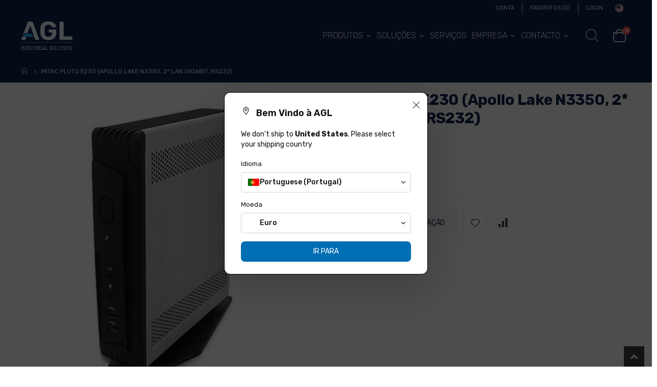

--- FILE ---
content_type: text/html; charset=utf-8
request_url: https://www.google.com/recaptcha/api2/aframe
body_size: -84
content:
<!DOCTYPE HTML><html><head><meta http-equiv="content-type" content="text/html; charset=UTF-8"></head><body><script nonce="0j7GHjsF8ykDPZU2xL7YpQ">/** Anti-fraud and anti-abuse applications only. See google.com/recaptcha */ try{var clients={'sodar':'https://pagead2.googlesyndication.com/pagead/sodar?'};window.addEventListener("message",function(a){try{if(a.source===window.parent){var b=JSON.parse(a.data);var c=clients[b['id']];if(c){var d=document.createElement('img');d.src=c+b['params']+'&rc='+(localStorage.getItem("rc::a")?sessionStorage.getItem("rc::b"):"");window.document.body.appendChild(d);sessionStorage.setItem("rc::e",parseInt(sessionStorage.getItem("rc::e")||0)+1);localStorage.setItem("rc::h",'1764465170438');}}}catch(b){}});window.parent.postMessage("_grecaptcha_ready", "*");}catch(b){}</script></body></html>

--- FILE ---
content_type: text/css
request_url: https://guedeslopes.pt/cdn/shop/t/257/assets/header-type18.css?v=105312049794436904881751263092
body_size: 475
content:
.header-col>*:not(.header-col-wide),.header-col-wide>*:not(.header-col-wide){margin-left:1em}@media (max-width:767px){.header-col>*:not(.header-col-wide),.header-col-wide>*:not(.header-col-wide){margin-left:.05em}}.m-none{display:none!important}@media (min-width:1440px){.m-none{display:inline-block!important}}.header-container.type18{border-top-width:0}.header-container.type18 .separator{display:inline-block;vertical-align:middle;border-left:1px solid rgba(0,0,0,.04);height:1.5em;border-color:#0000000f}@media (max-width:991px){.header-container.type18 .separator{display:none}}@media (min-width:992px){.header-container.type18 .header-right{flex-wrap:nowrap;padding-left:28px}.header-container.type18 .header-right .separator{margin-left:2em;margin-right:1em}}.header-container.type18 .header-left{flex:none}.header-container.type18 .header{min-height:fit-content;max-width:100%;padding:0 10px 5px}@media (max-width:1219px){.header-container.type18 .header{min-height:82px;padding-top:8.5px;padding-bottom:8.5px}}@media (max-width:991px){.header-container.type18 .header{min-height:80px;padding-top:10.5px;padding-bottom:10.5px}}.header-container.type18 .menu-icon{margin-left:0;padding:7px 13px;margin-right:10px}.header-container.type18 .site-logo{margin-left:0}@media (min-width:1440px){.header-container.type18 .site-logo{margin-right:1em}}.header-container.type18 .main-nav{padding:0;position:static!important;margin-left:1em;width:auto}.header-container.type18 .main-nav>.container{padding:0}.header-container.type18 .top-navigation li.level0 a.level-top{padding-left:16px!important;padding-right:16px!important}@media (max-width:1219px){.header-container.type18 .top-navigation li.level0 a.level-top{font-size:12px;line-height:12px;padding-left:6px;padding-right:10px}.header-container.type18 .top-navigation li.level0 a.level-top:after{right:0}}.header-container.type18 .top-navigation li.level0 a.level-top:after{right:2px}@media (max-width:575px){.header-container.type18 .custom-html{display:none}}.header-container.type18 .custom-block{border:none;font-size:24px;padding:0;display:block}@media (max-width:1100px){.header-container.type18 .custom-block{margin-right:0;margin-left:0}.header-container.type18 .custom-block .porto-sicon-header{display:none!important}.header-container.type18 .custom-block .align-icon .porto-icon{border:none!important;margin-right:0!important;width:1em!important}}@media (max-width:575px){.header-container.type18 .custom-block{display:none}}.header-container.type18 .menu-custom-block{padding:10px 0 9px;line-height:22px;font-weight:600;font-size:.8571em}.header-container.type18 .menu-custom-block .link-list li{margin-right:3px;display:inline-block;padding:0;text-align:left}.header-container.type18 .menu-custom-block .link-list li a{padding:17px 16px;line-height:1;text-transform:uppercase}@media (max-width:1219px){.header-container.type18 .menu-custom-block .link-list li a{padding-left:6px;padding-right:6px;font-size:12px}}@media (max-width:991px){.header-container.type18 .menu-custom-block{display:none}}.header-container.type18 .wishlist a{border:none;font-size:28px;padding:0;margin-left:8px;display:inline-block}@media (max-width:767px){.header-container.type18 .wishlist a{margin-left:9px}}@media (max-width:575px){.header-container.type18 .wishlist a{margin-left:2px}}.header-container.type18 .wishlist a i:before{content:"\e91b";font-family:porto;font-style:normal;font-weight:400;speak:none;display:inline-block;text-decoration:inherit;width:1em;margin-right:.2em;text-align:center;font-variant:normal;text-transform:none;line-height:1em;margin-left:.2em;-webkit-font-smoothing:antialiased}.header-container.type18 .wishlist a:hover{color:inherit}.header-container.type18 .search-area{flex:1;order:0;margin-left:0}.header-container.type18 .search-area>a{font-size:21px;padding:0;top:1px;width:40px;height:40px;line-height:40px;margin-top:3px}.header-container.type18 .search-area>a:hover{color:inherit}.header-container.type18 .search-area>a i{font-size:21px}.header-container.type18 .search-area>a i:before{content:"\e884";font-weight:600}.header-container.type18 .search-area .searchform input[type=text]{height:48px;font-style:italic;padding-left:25px;padding-right:0}@media (max-width:991px){.header-container.type18 .search-area .searchform input[type=text]{height:34px}}.header-container.type18 .search-area .search-by-category .input-dropdown-inner{height:48px;line-height:48px;font-style:italic}@media (min-width:992px){.header-container.type18 .search-area .search-extended{width:auto;min-width:auto}}@media (max-width:991px){.header-container.type18 .search-area.show-icon-tablet .search-extended{right:-75px;background:#fff;border-color:#e7e7e7;width:275px;min-width:275px;border-width:3px}.header-container.type18 .search-area.show-icon-tablet .search-extended:before{right:83px;border-bottom-color:#e7e7e7;top:-23px}}.header-container.type18 .mini-cart{position:relative;line-height:39px}.header-container.type18 .mini-cart .cart-wrapper{right:-18px}.header-container.type18 .mini-cart .icon-cart-header:after{display:none}.header-container.type18 .mini-cart .cart-total{right:0}@media (max-width:991px){.header-container.type18 .header-right{flex:none}.header-container.type18 .main-nav{display:none}.header-container.type18 .mini-cart .cart-wrapper{right:-14px}}.header-container.type18.sticky-header{position:fixed;width:100%;z-index:29;top:0;left:0;box-shadow:0 1px #0000000f}.header-container.type18.sticky-header .header{min-height:80px;padding-top:3px;padding-bottom:3px}@media (max-width:991px){.header-container.type18.sticky-header .header{padding-top:10px;padding-bottom:10px}}.header-container.type18.sticky-header .header .site-logo img{max-width:80px!important}.header-container.type18.sticky-header .header-wrapper{padding:2px 0}.header-container.type18.sticky-header .mini-cart .cart-wrapper{right:0}.header-container.type18.sticky-header .header-bottom{display:none}
/*# sourceMappingURL=/cdn/shop/t/257/assets/header-type18.css.map?v=105312049794436904881751263092 */


--- FILE ---
content_type: text/css
request_url: https://cdn.shopify.com/s/files/1/0658/5601/2456/files/981.1bcc1227.storeFrontWishList._2864_185533694292_10-7-2025.chunk.css
body_size: 295
content:
.wishlist-button{background-color:#000;border:none;border-radius:6px;color:#fff;cursor:pointer;padding:10px 16px}.wishlist-overlay{align-items:center;background-color:#00000080;inset:0;z-index:10000}.flits-wishlist-popup{box-shadow:0 4px 10px #0003;display:flex;flex-direction:column;height:90%;margin-top:25px;max-width:1100px;position:relative;width:100%}.wishlist-close{background:none;border:none;color:#000;cursor:pointer;font-size:25px;font-weight:700;opacity:.5}.wishlist-close:hover{opacity:1}.wishlist-title{font-size:20px;font-weight:700;text-align:start}.wishlist-divider{border-color:#ccc;margin:10px 0}.wishlist-subtitle{font-weight:700;text-align:center}.wishlist-description{color:gray;font-size:14px;margin-top:10px;text-align:center}.wishlist-button-container{display:flex;justify-content:center;margin-top:20px}.wishlist-continue-button{background-color:#000;border:none;border-radius:6px;color:#fff;cursor:pointer;margin-right:10px;padding:10px 16px}.flits_custom_wishlist-description{color:#000;font-size:22px;font-weight:500;margin-bottom:45px;margin-top:10px;text-align:center}.custom_flits_wishlist_login_container{align-items:center;display:flex;height:60vh;justify-content:center;width:100%}.flits_custom_wishlist_card_container{align-items:center;display:flex;flex-wrap:wrap;justify-content:left;padding-bottom:5px;padding-right:5px}.wishlist-overlay{align-items:flex-start;background:#0006;display:flex;height:100vh;justify-content:center;left:0;position:fixed;right:0;top:0;z-index:9999}.flits-wishlist-popup{animation:slideDown .4s ease forwards;background:#fff;box-shadow:0 4px 10px #0000004d;height:auto;max-height:80vh;overflow-y:auto;width:80%}.wishlist-popup-container{overflow-Y:auto;padding:20px}.wishlist-heading-container{display:flex;justify-content:space-between}.wishlist-empty-description{background:#fff3cd;border-color:#ffeeba;border-radius:10px;color:#856404!important;padding:.75rem 1.25rem}@keyframes slideDown{0%{transform:translateY(-100%)}to{transform:translateY(0)}}@media screen and (max-width:1024px){.flits_custom_wishlist_card_container{justify-content:center}}@media screen and (max-width:767px){.flits_custom_wishlist_card_container{display:inline;display:initial}.wishlist-divider{margin:20px -100%}}.favorites-table{border-collapse:collapse;font-family:Arial,sans-serif;width:100%}.favorites-table td,.favorites-table th{padding:16px 20px;text-align:left;vertical-align:middle}.favorites-table th{font-weight:700}.product-cell{align-items:center;display:flex;gap:10px;position:relative}.flits-product-image{background:#0000!important;height:auto;opacity:1!important;padding:10px;width:70px}.product-name{font-weight:600}.remove-button{background:#fff;border:1px solid #ccc;border-radius:50%;color:#000;font-size:14px;height:20px;left:60px;line-height:10px;margin-top:10px;padding:0;position:absolute;top:0;width:20px}.buy-button,.remove-button{cursor:pointer;font-weight:700}.buy-button{border:none;color:#fff;padding:8px 16px}.product-image-remove-container{padding:0!important;position:relative}@media screen and (max-width:1024px){.product-image-remove-container{padding:0!important}}

--- FILE ---
content_type: text/javascript
request_url: https://cdn.shopify.com/s/files/1/0658/5601/2456/files/6415.6f3f71b1.storeFrontContainer.4.5.12_2864_185533694292_3-7-2025.chunk.js
body_size: 2782
content:
"use strict";(self.webpackChunkapp_container=self.webpackChunkapp_container||[]).push([[3327,4943,6415,8610],{913:()=>{},2142:(e,t,l)=>{l.d(t,{E:()=>i});var a=l(4914),n=l.n(a);const i=e=>{let{svgString:t}=e;return n().createElement("span",{dangerouslySetInnerHTML:{__html:t}})}},3327:(e,t,l)=>{l.r(t),l.d(t,{UserBox:()=>o});var a=l(4914),n=l.n(a),i=l(8330),r=l(5605);const o=e=>{const t=r.GlobalStore.Get()._globalActions.Helpers[0].useTranslationLanguage,{t:l}=t(),o=(0,i.useSelector)(e=>e.storeFrontMyProfile?.firstNameInitial),[_,s]=(0,a.useState)("Hello");return(0,a.useEffect)(()=>{const e=()=>{const e=(new Date).getHours();var t;s((t=e)>=5&&t<12?`${l("flits.general.morning","Good Morning")}! `:t>=12&&t<17?`${l("flits.general.afternoon","Good Afternoon")}! `:t>0&&t<5||t>=17&&t<=24?`${l("flits.general.evening","Good Evening")}! `:`${l("flits.general.morning","Good Morning")}! `)};e();const t=setInterval(e,1e3);return()=>clearInterval(t)},[l]),n().createElement("div",{className:"UserBoxModule_flits_user_box__4+pn7 "+(e?.mt?"UserBoxModule_flits_mt__iF146":"")},n().createElement("p",{className:"UserBoxModule_flits_h4__-FfJm UserBoxModule_flits_greeting_title__OljJe"},_),n().createElement("span",{className:"UserBoxModule_flits_user_name__PtV+2"},o))}},4943:(e,t,l)=>{l.r(t),l.d(t,{ProductCardSkeleton:()=>o});var a=l(4914),n=l.n(a);const i="ProductCardSkeletonModule_flits_skeleton_card_box__3FWyT",r="ProductCardSkeletonModule_flits_skeleton_card_select__oYShG",o=()=>n().createElement(n().Fragment,null,n().createElement("div",{className:"ProductCardSkeletonModule_flits_wishlist_li__riWwZ"},n().createElement("div",{className:"ProductCardSkeletonModule_flits_product_skeleton_card__V2CIE"},n().createElement("div",{className:"ProductCardSkeletonModule_flits_skeleton_card_title__bpMIH"},n().createElement("div",{className:i})),n().createElement("div",{className:"ProductCardSkeletonModule_flits_skeleton_card_img__r9qQ-"},n().createElement("div",{className:i})),n().createElement("div",{className:"ProductCardSkeletonModule_flits_skeleton_card_price__JH2bh"},n().createElement("div",{className:i})),n().createElement("div",{className:r},n().createElement("div",{className:i})),n().createElement("div",{className:r},n().createElement("div",{className:i})),n().createElement("div",{className:r},n().createElement("div",{className:i})))))},6415:(e,t,l)=>{l.r(t),l.d(t,{AddToCartRecent:()=>p,RecentViewCard:()=>w,RecentViewCardSimple:()=>m,RecentViewChildContentWrapper:()=>g,RecentViewContentWrapper:()=>b,RecentViewSelectDecide:()=>S,SelectDropDownRecent:()=>o,SelectDropDownSimpleRecent:()=>_});var a=l(2142);const n={flits_select_row:"SelectDropDownRecentModule_flits_select_row__mU0tR",flits_input:"SelectDropDownRecentModule_flits_input__M8VM7",flits_select_arrow:"SelectDropDownRecentModule_flits_select_arrow__gNBwH"};var i=l(4914),r=l.n(i);const o=e=>{let{item:t,productData:l,onClickEvent:o}=e;const[_,s]=(0,i.useState)(""),[c,d]=(0,i.useState)(!1);return r().createElement("div",{className:n.flits_select_row},r().createElement("select",{className:`${n.flits_input} ${n.flits_variant_select}`,value:_,onChange:e=>{const t=e.target.selectedIndex,a=l?.variants[t];s(a?.title),c||d(!c),o(a)}},l?.variants?.map((e,t)=>r().createElement("option",{available:`${e?.available}`,image:`${e?.image}`,inventory_management:`${e?.inventory_management}`,inventory_policy:`${e?.inventory_policy}`,inventory_quantity:`${e?.inventory_quantity}`,price:`${e?.price}`,product_id:`${e?.product_id}`,title:`${e?.title}`,value:`${e?.value}`,variant_available:`${e?.variant_available}`,variant_id:`${e?.variant_id}`,key:t},e?.title))),r().createElement("div",{className:n.flits_select_arrow},r().createElement(a.E,{svgString:window?.DuoIcon?.Select})))},_=e=>{let{item:t,productData:l}=e;return r().createElement("div",{style:{visibility:"hidden"},className:"SelectDropDownSimpleRecentModule_flits_select_row__GDy7F"},r().createElement("select",{disabled:!0,className:"SelectDropDownSimpleRecentModule_flits_input__3s8aI SelectDropDownSimpleRecentModule_flits_variant_select__5ZSB5",value:l?.variants[0]?.title},r().createElement("option",{value:"",style:{display:"none"}})),r().createElement("div",{className:"SelectDropDownSimpleRecentModule_flits_select_arrow__xQTmF",style:{display:"none"}},r().createElement("svg",{viewBox:"0 0 24 24",width:"14",height:"14",stroke:"currentColor",strokeWidth:"1.5",strokeLinecap:"round",strokeLinejoin:"round",fill:"none",shapeRendering:"geometricPrecision"},r().createElement("path",{d:"M6 9l6 6 6-6"}))))},s={flits_product_item_cart:"RecentViewCardSimpleModule_flits_product_item_cart__QXD2F",flits_product_item_main:"RecentViewCardSimpleModule_flits_product_item_main__DJjao",flits_product_item:"RecentViewCardSimpleModule_flits_product_item__N8xTy",flits_link:"RecentViewCardSimpleModule_flits_link__46EP2",flits_text_ellipsis:"RecentViewCardSimpleModule_flits_text_ellipsis__8WRyP",flits_product_name:"RecentViewCardSimpleModule_flits_product_name__H8wQF",flits_product_image_thumbnail:"RecentViewCardSimpleModule_flits_product_image_thumbnail__VkZ4H",flits_product_price:"RecentViewCardSimpleModule_flits_product_price__WKHbT",flits_product_action_group:"RecentViewCardSimpleModule_flits_product_action_group__1f-SU"};var c=l(3202),d=(l(913),l(8610));const m=e=>{const{productData:t}=e,l=(0,i.useRef)(null);return(0,i.useEffect)(()=>{l.current&&(0,c.default)(l.current,{content:t?.title,placement:"top",arrow:!0,theme:"light"})},[t?.title]),r().createElement("div",{"data-flits-product-handle":t?.handle,"data-flits-product-id":t?.id,className:`${s.flits_product_item_cart} ${s.flits_produt_cart} ${s.flits_wishlist_card}`},r().createElement("div",{className:s.flits_product_item_main},r().createElement("div",{className:s.flits_product_item},r().createElement("a",{href:`${window?.commonEndpoint?.product??""}/products/${t?.handle}`},r().createElement("p",{className:`${s.flits_product_name} ${s.flits_link} ${s.flits_text_ellipsis}`,ref:l},t?.title)),r().createElement("a",{href:`${window?.commonEndpoint?.product??""}/products/${t?.handle}`,className:s.flits_product_image_thumbnail},r().createElement("img",{src:t?.variants[0]?.image?`https:${t?.variants[0]?.image}`:"https://cdn.shopify.com/s/assets/no-image-2048-5e88c1b20e087fb7bbe9a3771824e743c244f437e4f8ba93bbf7b11b53f7824c_200x_crop_center.gif",alt:t?.variants[0]?.title})),r().createElement("p",{className:s.flits_product_price},r().createElement(i.Suspense,{fallback:r().createElement(r().Fragment,null)},r().createElement(d.MoneyFormat,{price:parseFloat(t?.variants[0]?.price)/100})))),r().createElement("div",{className:`${s.flits_product_action_group}`},e?.children)))};var u=l(5605);const p=e=>{let{value:t,handleAddToCartClick:l}=e;const a=u.GlobalStore.Get()._globalActions.Helpers[0].useTranslationLanguage,{t:n}=a();return r().createElement(r().Fragment,null,r().createElement("button",{type:"button",className:"AddToCartRecentModule_flits_button__HZND4 AddToCartRecentModule_flits_primary_btn__kHWtD AddToCartRecentModule_flits_add_to_cart__EvsGz","data-btn-action":"Add to cart","data-flits-add-action-from":"wishlist","data-flits-add-cart-text":"Add to Cart",disabled:!t?.available,onClick:async()=>{l(t)},"data-flits-sold-text":"Sold Out"},t?.available?n("flits.buttons.add_to_cart","Add to Cart"):n("flits.buttons.sold_out","Sold Out")))},f={flits_product_item_cart:"RecentViewCardModule_flits_product_item_cart__0FoBJ",flits_product_item_main:"RecentViewCardModule_flits_product_item_main__NxosQ",flits_product_item:"RecentViewCardModule_flits_product_item__ubiBc",flits_link:"RecentViewCardModule_flits_link__fSLsz",flits_text_ellipsis:"RecentViewCardModule_flits_text_ellipsis__WNel+",flits_product_name:"RecentViewCardModule_flits_product_name__Ynijm",flits_product_image_thumbnail:"RecentViewCardModule_flits_product_image_thumbnail__VvomL",flits_product_price:"RecentViewCardModule_flits_product_price__+10i9",flits_product_action_group:"RecentViewCardModule_flits_product_action_group__1xojL"},w=e=>{const{productData:t,cardData:l}=e,a=(0,i.useRef)(null);return(0,i.useEffect)(()=>{a.current&&(0,c.default)(a.current,{content:t?.title,placement:"top",arrow:!0,theme:"light"})},[t?.title]),r().createElement("div",{"data-flits-product-handle":t?.handle,"data-flits-product-id":t?.id,className:`${f.flits_product_item_cart} ${f.flits_produt_cart} ${f.flits_wishlist_card}`},r().createElement("div",{className:f.flits_product_item_main},r().createElement("div",{className:f.flits_product_item},r().createElement("a",{href:`${window?.commonEndpoint?.product??""}/products/${t?.handle}`},r().createElement("p",{className:`${f.flits_product_name} ${f.flits_link} ${f.flits_text_ellipsis}`,ref:a},t?.title)),r().createElement("a",{href:`${window?.commonEndpoint?.product??""}/products/${t?.handle}`,className:f.flits_product_image_thumbnail},r().createElement("img",{src:l?.image&&""!==l?.image?`https:${l.image}`:"https://cdn.shopify.com/s/assets/no-image-2048-5e88c1b20e087fb7bbe9a3771824e743c244f437e4f8ba93bbf7b11b53f7824c_200x_crop_center.gif",alt:l.title})),r().createElement("p",{className:f.flits_product_price},r().createElement(i.Suspense,{fallback:r().createElement(r().Fragment,null)},r().createElement(d.MoneyFormat,{price:parseFloat(l?.price)/100})))),r().createElement("div",{className:`${f.flits_product_action_group}`},e?.children)))},v={flits_container_box:"RecentViewContentWrapperModule_flits_container_box__PVwgx",flits_box_card:"RecentViewContentWrapperModule_flits_box_card__yaT0F",flits_wishlist_product_list:"RecentViewContentWrapperModule_flits_wishlist_product_list__d+u73",flits_clearfix:"RecentViewContentWrapperModule_flits_clearfix__lIQaj",flits_navigation_header:"RecentViewContentWrapperModule_flits_navigation_header__meBaf",flits_pb_30:"RecentViewContentWrapperModule_flits_pb_30__svBGo",flits_with_box_shadow:"RecentViewContentWrapperModule_flits_with_box_shadow__Q5Kwt",flits_logout_button:"RecentViewContentWrapperModule_flits_logout_button__Upd7k",flits_mt_25:"RecentViewContentWrapperModule_flits_mt_25__7zFVO",flits_user_avatar:"RecentViewContentWrapperModule_flits_user_avatar__5aI+H",flits_navigation_header_content:"RecentViewContentWrapperModule_flits_navigation_header_content__kUY+n"},g=e=>r().createElement("div",{className:`${v.flits_box_card} ${v.flits_wishlist_product_list} ${v.flits_list}`},e?.children);var E=l(8330),h=l(3327);const b=e=>{const t=(0,E.useSelector)(e=>e.storeFrontMyProfile.firstNameInitial),l=(0,E.useSelector)(e=>e.storeFrontMyProfile.lastNameInitial);return(0,E.useSelector)(e=>e.storeFrontRecentlyViewedProducts.recentlyViewedData)?r().createElement(r().Fragment,null,r().createElement("div",{className:`${v.flits_navigation_header} ${v.flits_with_box_shadow} ${v.flits_pb_30}`},r().createElement("a",{href:window?.commonEndpoint?.logout??"/account/logout",className:v.flits_logout_button,noInstant:"","data-no-instant":""},r().createElement(a.E,{svgString:window?.DuoIcon?.LogoutMobile})),r().createElement("div",{className:v.flits_user_avatar,"data-flits-name":`${t?.length>0?t.charAt(0).toUpperCase():""}${l?.length>0?l.charAt(0).toUpperCase():""}`}),r().createElement(i.Suspense,{fallback:r().createElement(r().Fragment,null)},r().createElement(h.UserBox,{mt:!0}))),r().createElement("div",{className:`${v.flits_container_box} ${v.flits_wishlist_container} ${v.flits_mt_25}`},e?.children,r().createElement("div",{className:v.flits_clearfix}))):null};var M=l(4943);const S=e=>{let{item:t}=e;const[l,a]=(0,i.useState)(!0),n=(0,E.useSelector)(e=>e.StoreFrontShopifyData.productData[t?.product_handle]);return(0,i.useEffect)(()=>{n&&a(!1)},[n]),(n||l)&&l?r().createElement(i.Suspense,{fallback:r().createElement(r().Fragment,null)},r().createElement(M.ProductCardSkeleton,null)):null}},8468:(e,t,l)=>{function a(e,t,l){"string"==typeof e&&(e=e.replace(".",""));let a="";const n=/\{\{\s*(\w+)\s*\}\}/,i=t||"${{amount}}";function r(e,t){return void 0===e?t:e}function o(e,t,l,a){if(t=r(t,2),l=r(l,","),a=r(a,"."),isNaN(e)||null==e)return"0";const n=(e=(e/100).toFixed(t)).split(".");return n[0].replace(/(\d)(?=(\d\d\d)+(?!\d))/g,"$1"+l)+(n[1]?a+n[1]:"")}switch(i.match(n)[1]){case"amount":a=o(e,2);break;case"amount_no_decimals":a=o(e,0);break;case"amount_with_comma_separator":a=o(e,2,".",",");break;case"amount_no_decimals_with_comma_separator":a=o(e,0,".",",")}return function(e){return e.replace(/&amp;/g,"&").replace(/&lt;/g,"<").replace(/&gt;/g,">").replace(/&quot;/g,'"').replace(/&#039;/g,"'").replace(/&#39;/g,"'")}(i.replace(n,a))}l.d(t,{u:()=>a})},8610:(e,t,l)=>{l.r(t),l.d(t,{MoneyFormat:()=>r});var a=l(4914),n=l.n(a),i=l(8468);const r=e=>{let{price:t}=e;const l=parseFloat(t)<0?(0,i.u)(100*t,window?.flitsThemeAppExtensionObjects?.money_format):(0,i.u)(Math.abs(100*t),window?.flitsThemeAppExtensionObjects?.money_format);return n().createElement("i",{style:{fontStyle:"normal"},dangerouslySetInnerHTML:{__html:l}})}}}]);

--- FILE ---
content_type: text/javascript
request_url: https://cdn.shopify.com/s/files/1/0658/5601/2456/files/3160.7c0f1b29.storeFrontContainer.4.5.12_2864_185533694292_3-7-2025.chunk.js
body_size: -271
content:
"use strict";(self.webpackChunkapp_container=self.webpackChunkapp_container||[]).push([[3160],{3160:(e,t,i)=>{i.a(e,async(e,o)=>{try{i.r(t),i.d(t,{SetCustomFieldValueAjax:()=>d});const{API:e}=await i.e(8402).then(i.bind(i,8402)).then(e=>e),{GetLocalStorage:n,RemoveLocalStorage:l,SetLocalStorage:s}=await i.e(4326).then(i.bind(i,4326)).then(e=>e),a="custom_fields_data",d=()=>{var t,i,o,d,u,r,c,p,v,h,m,_;if("customers/register"===(null===(t=window)||void 0===t||null===(i=t.flitsThemeAppExtensionObjects)||void 0===i||null===(o=i.request)||void 0===o?void 0:o.page_type))return;let w=n(a);if(null==w)return;let f=w.visited_path_history;return void 0!==f&&f.includes("/account/register")?"captcha"===(null===(d=window)||void 0===d||null===(u=d.flitsThemeAppExtensionObjects)||void 0===u||null===(r=u.request)||void 0===r?void 0:r.page_type)?(f.push(window.location.pathname),w.visited_path_history=f,s(a,w),!0):void(-1!==(null===(c=window)||void 0===c||null===(p=c.flitsThemeAppExtensionObjects)||void 0===p||null===(v=p.customer)||void 0===v?void 0:v.customer_id)&&"-1"!==(null===(h=window)||void 0===h||null===(m=h.flitsThemeAppExtensionObjects)||void 0===m||null===(_=m.customer)||void 0===_?void 0:_.customer_id)&&(l(a),e.myprofile.save_custom_fields_data({...w,from_page:"register"}).then(e=>{}).catch(e=>{}))):void 0};o()}catch(e){o(e)}},1)}}]);

--- FILE ---
content_type: text/javascript
request_url: https://cdn.shopify.com/s/files/1/0658/5601/2456/files/9941.94180999.storeFrontContainer.4.5.12_2864_185533694292_3-7-2025.chunk.js
body_size: -367
content:
"use strict";(self.webpackChunkapp_container=self.webpackChunkapp_container||[]).push([[9941],{9941:(e,t,r)=>{r.a(e,async(e,n)=>{try{r.r(t),r.d(t,{SetLastVisitedUrl:()=>o});const{Utility:e}=await r.e(4356).then(r.bind(r,4356)).then(e=>e),{GetLocalStorage:i,SetLocalStorage:a}=await r.e(4326).then(r.bind(r,4326)).then(e=>e),l=["customers/login","customers/register","customers/account","captcha"],o=()=>{var t,r,n;let o=e.getURLParameter("return_url"),s=e.getURLParameter("checkout_url"),c=null===(t=window)||void 0===t||null===(r=t.flitsThemeAppExtensionObjects)||void 0===r||null===(n=r.request)||void 0===n?void 0:n.page_type;return-1===l.indexOf(c)&&a("flits_before_login_url",window.location.pathname),o&&a("flits_before_login_url",o),s&&a("flits_before_login_url",s),i("flits_before_login_url")};n()}catch(e){n(e)}},1)}}]);

--- FILE ---
content_type: text/javascript; charset=utf-8
request_url: https://guedeslopes.pt/products/e230-n3350.js
body_size: 1964
content:
{"id":9641104705,"title":"Mitac Pluto E230 (Apollo Lake N3350, 2* LAN Gigabit, RS232)","handle":"e230-n3350","description":"\u003cdiv class=\"buildify buildify-9641104705\" id=\"buildify\"\u003e\n\u003cdiv class=\"bdf-innr\"\u003e\n\u003cdiv class=\"bdf-s-wrp\"\u003e\n\u003csection data-el=\"section\" class=\"bdf-e bdf-e-qxgdyed bdf-s-boxed bdf-s-h-default bdf-s-h-default bdf-s bdf-top-s\" data-id=\"qxgdyed\"\u003e\n\u003cdiv class=\"bdf-ctr bdf-c-gap-default\"\u003e\n\u003cdiv class=\"bdf-r\"\u003e\n\u003cdiv data-el=\"column\" class=\"bdf-e bdf-e-cdoyiiq bdf-c bdf-c-s-100 bdf-top-c\" data-id=\"cdoyiiq\"\u003e\n\u003cdiv class=\"bdf-c-wrp bdf-e-ppl\"\u003e\n\u003cdiv class=\"bdf-w-wrp\"\u003e\n\u003cdiv data-el=\"text-editor.default\" class=\"bdf-e bdf-e-plqlibe bdf-w bdf-w-text-editor\" data-id=\"plqlibe\"\u003e\n\u003cdiv class=\"bdf-w-ctr\"\u003e\n\u003cdiv class=\"bdf-txt-edt bdf-clr\"\u003e\n\u003col\u003e\n\u003cli class=\"bdftmpwrapper\"\u003ePC concebido com base no CPU Intel Apollo Lake, N3350. Com alta-performance gráfica para 3D, Dual LAN Gigabit e RS232 para satisfazer uma ampla gama de aplicações e requisitos.\n\u003cp\u003e \u003c\/p\u003e\n\u003cul\u003e\n\u003cli\u003eDesign Fanless\u003c\/li\u003e\n\u003cli\u003eIntel Apollo Lake\u003c\/li\u003e\n\u003cli\u003eRico painel I\/O\u003c\/li\u003e\n\u003cli\u003e2x LAN Gigabit\u003c\/li\u003e\n\u003cli\u003e2x RS232\u003c\/li\u003e\n\u003cli\u003eDVI \/ HDMI\u003c\/li\u003e\n\u003cli\u003eDual display\u003c\/li\u003e\n\u003c\/ul\u003e\n\u003c\/li\u003e\n\u003c\/ol\u003e\n\u003c\/div\u003e\n\u003c\/div\u003e\n\u003c\/div\u003e\n\u003cdiv data-el=\"tabs.default\" class=\"bdf-e bdf-e-kxdauds bdf-tbs-v-horizontal bdf-w bdf-w-tabs\" data-id=\"kxdauds\"\u003e\n\u003cdiv class=\"bdf-w-ctr\"\u003e\n\u003cdiv role=\"tablist\" class=\"bdf-tbs bdf-rcv-tb-w\"\u003e\n\u003cdiv role=\"tab\" class=\"bdf-tbs-wrp\"\u003e\n\u003cdiv data-tab=\"1\" class=\"bdf-tb-t bdf-tb-dt-t\"\u003eEspecificações\u003c\/div\u003e\n\u003cdiv data-tab=\"2\" class=\"bdf-tb-t bdf-tb-dt-t\"\u003eDownloads\u003c\/div\u003e\n\u003c\/div\u003e\n\u003cdiv role=\"tabpanel\" class=\"bdf-tbs-cnt-wrp bdf-rcv-tb-wrp\"\u003e\n\u003cdiv class=\"bdf-tb\"\u003e\n\u003cdiv data-tab=\"1\" class=\"bdf-tb-t bdf-tb-ph-t\"\u003eEspecificações\u003c\/div\u003e\n\u003cdiv data-tab=\"1\" class=\"bdf-rcv-tb-cnt bdf-tb-cnt bdf-s-wrp bdf-clr bdf-rptr-itm-7vgp5wl\"\u003e\n\u003csection data-el=\"section\" class=\"bdf-e bdf-e-arhlkdx bdf-s-boxed bdf-s-h-default bdf-s-h-default bdf-s bdf-inner-s\" data-id=\"arhlkdx\"\u003e\n\u003cdiv class=\"bdf-ctr bdf-c-gap-default\"\u003e\n\u003cdiv class=\"bdf-r\"\u003e\n\u003cdiv data-el=\"column\" class=\"bdf-e bdf-e-owdjwxt bdf-c bdf-c-s-100 bdf-top-c\" data-id=\"owdjwxt\"\u003e\n\u003cdiv class=\"bdf-c-wrp bdf-e-ppl\"\u003e\n\u003cdiv class=\"bdf-w-wrp\"\u003e\n\u003cdiv data-el=\"text-editor.default\" class=\"bdf-e bdf-e-mpncppq bdf-w bdf-w-text-editor\" data-id=\"mpncppq\"\u003e\n\u003cdiv class=\"bdf-w-ctr\"\u003e\n\u003cdiv class=\"bdf-txt-edt bdf-clr\"\u003e\n\u003cdiv style=\"text-align: justify;\"\u003e\u003cspan style=\"font-weight: bold;\"\u003eEspecificações :\u003c\/span\u003e\u003c\/div\u003e\n\u003cdiv style=\"text-align: justify;\"\u003e \u003cbr\u003e\n\u003ctable style=\"width: 100%;\" id=\"spectab\" cellspacing=\"0\" cellpadding=\"0\"\u003e\n\u003ctbody\u003e\n\u003ctr\u003e\n\u003ctd style=\"text-align: left; vertical-align: middle; height: 26px; width: 20.7585%;\" class=\"list1\" id=\"c2\"\u003e\u003cspan style=\"font-weight: bold;\"\u003eCPU\u003c\/span\u003e\u003c\/td\u003e\n\u003ctd colspan=\"2\" style=\"width: 35.2129%;\" class=\"list2\" id=\"c2\"\u003eIntel Apollo Lake, J3455 (2M Cache, up to 2.3GHz Quad Core)\u003c\/td\u003e\n\u003c\/tr\u003e\n\u003ctr\u003e\n\u003ctd style=\"text-align: left; vertical-align: middle; height: 26px; width: 20.7585%;\" class=\"list1\" id=\"c1\"\u003e\u003cspan style=\"font-weight: bold;\"\u003ePCB\u003c\/span\u003e\u003c\/td\u003e\n\u003ctd colspan=\"2\" style=\"width: 35.2129%;\" class=\"list2\" id=\"c1\"\u003eProprietary, 6 layer, 182mm x 185mm\u003c\/td\u003e\n\u003c\/tr\u003e\n\u003ctr\u003e\n\u003ctd style=\"text-align: left; vertical-align: middle; height: 26px; width: 20.7585%;\" class=\"list1\" id=\"c2\"\u003e\u003cspan style=\"font-weight: bold;\"\u003eMemória\u003c\/span\u003e\u003c\/td\u003e\n\u003ctd colspan=\"2\" style=\"width: 35.2129%;\" class=\"list2\" id=\"c2\"\u003eDDR3L, 1867MHZ, (2 x So-DIMM)\u003c\/td\u003e\n\u003c\/tr\u003e\n\u003ctr\u003e\n\u003ctd style=\"text-align: left; vertical-align: middle; height: 26px; width: 20.7585%;\" class=\"list1\" id=\"c1\"\u003e\u003cspan style=\"font-weight: bold;\"\u003eLAN\u003c\/span\u003e\u003c\/td\u003e\n\u003ctd colspan=\"2\" style=\"width: 35.2129%;\" class=\"list2\" id=\"c1\"\u003eRealtek RTL8111G GLAN x1\u003c\/td\u003e\n\u003c\/tr\u003e\n\u003ctr\u003e\n\u003ctd style=\"text-align: left; vertical-align: middle; height: 26px; width: 20.7585%;\" class=\"list1\" id=\"c2\"\u003e\u003cspan style=\"font-weight: bold;\"\u003eAudio\u003c\/span\u003e\u003c\/td\u003e\n\u003ctd colspan=\"2\" style=\"width: 35.2129%;\" class=\"list2\" id=\"c2\"\u003eRealtek ALC-662\u003c\/td\u003e\n\u003c\/tr\u003e\n\u003ctr\u003e\n\u003ctd style=\"text-align: left; vertical-align: middle; height: 26px; width: 20.7585%;\" class=\"list1\" id=\"c1\"\u003e\u003cspan style=\"font-weight: bold;\"\u003eArmazenamento\u003c\/span\u003e\u003c\/td\u003e\n\u003ctd colspan=\"2\" style=\"width: 35.2129%;\" class=\"list2\" id=\"c1\"\u003eHDD SATA \/ SATA DOM \/ M.2\u003c\/td\u003e\n\u003c\/tr\u003e\n\u003ctr\u003e\n\u003ctd style=\"text-align: left; vertical-align: middle; height: 26px; width: 20.7585%;\" class=\"list1\" id=\"c2\"\u003e\u003cspan style=\"font-weight: bold;\"\u003eM.2\u003c\/span\u003e\u003c\/td\u003e\n\u003ctd colspan=\"2\" style=\"width: 35.2129%;\" class=\"list2\" id=\"c2\"\u003e1 x 2280, 2260 \u0026amp; 2242 M.2 (with PCIe x 1 Channel, USB, \u0026amp; SATA III Signal) \u003cbr\u003e1 x 2230 M.2 (with PCIe x 1 Channel \u0026amp; USB Signal)\u003c\/td\u003e\n\u003c\/tr\u003e\n\u003ctr\u003e\n\u003ctd style=\"text-align: left; vertical-align: middle; height: 26px; width: 20.7585%;\" class=\"list1\" id=\"c1\"\u003e\u003cspan style=\"font-weight: bold;\"\u003eI\/O Frontais\u003cbr\u003e\u003c\/span\u003e\u003c\/td\u003e\n\u003ctd colspan=\"2\" style=\"width: 35.2129%;\" class=\"list2\" id=\"c1\"\u003e2 x USB 3.0, MIC-in, Headphone-out, power button\u003c\/td\u003e\n\u003c\/tr\u003e\n\u003ctr\u003e\n\u003ctd style=\"text-align: left; vertical-align: middle; height: 26px; width: 20.7585%;\" class=\"list1\" id=\"c2\"\u003e\u003cspan style=\"font-weight: bold;\"\u003eI\/O Traseiros\u003cbr\u003e\u003c\/span\u003e\u003c\/td\u003e\n\u003ctd colspan=\"2\" style=\"width: 35.2129%;\" class=\"list2\" id=\"c2\"\u003e2 x PS\/2, 2 x USB3.0 , 2 x USB2.0 ,1 x Ethernet RJ45, 1 x VGA, 1 x HDMI, 2 x Serial Port, 1 x DC jack,1 x Kensington lock\u003c\/td\u003e\n\u003c\/tr\u003e\n\u003ctr\u003e\n\u003ctd style=\"text-align: left; vertical-align: middle; height: 26px; width: 20.7585%;\" class=\"list1\" id=\"c1\"\u003e\u003cspan style=\"font-weight: bold;\"\u003eAmbiente\u003c\/span\u003e\u003c\/td\u003e\n\u003ctd colspan=\"2\" style=\"width: 35.2129%;\" class=\"list2\" id=\"c1\"\u003eFan less \u003cbr\u003eSystem Temp: 10 Degree C~ 40 Degree C \u003cbr\u003e Humidity: 20%~85% Condensing \u003cbr\u003eMB Temp: 0~60 Degree C\u003c\/td\u003e\n\u003c\/tr\u003e\n\u003ctr\u003e\n\u003ctd style=\"text-align: left; vertical-align: middle; height: 26px; width: 20.7585%;\" class=\"list1\" id=\"c2\"\u003e\u003cspan style=\"font-weight: bold;\"\u003eVESA\u003cbr\u003e\u003c\/span\u003e\u003c\/td\u003e\n\u003ctd colspan=\"2\" style=\"width: 35.2129%;\" class=\"list2\" id=\"c2\"\u003eYes through a VESA Bracket \u003cbr\u003eSupport 75 x75mm and 100 x 100mm standard)\u003c\/td\u003e\n\u003c\/tr\u003e\n\u003ctr\u003e\n\u003ctd style=\"text-align: left; vertical-align: middle; height: 26px; width: 20.7585%;\" class=\"list1\" id=\"c1\"\u003e\u003cspan style=\"font-weight: bold;\"\u003eStand\u003c\/span\u003e\u003c\/td\u003e\n\u003ctd colspan=\"2\" style=\"width: 35.2129%;\" class=\"list2\" id=\"c1\"\u003eFor vertical orientation use\u003c\/td\u003e\n\u003c\/tr\u003e\n\u003c\/tbody\u003e\n\u003c\/table\u003e\n\u003c\/div\u003e\n\u003c\/div\u003e\n\u003c\/div\u003e\n\u003c\/div\u003e\n\u003c\/div\u003e\n\u003c\/div\u003e\n\u003c\/div\u003e\n\u003c\/div\u003e\n\u003c\/div\u003e\n\u003c\/section\u003e\n\u003c\/div\u003e\n\u003c\/div\u003e\n\u003cdiv class=\"bdf-tb\"\u003e\n\u003cdiv data-tab=\"2\" class=\"bdf-tb-t bdf-tb-ph-t\"\u003eDownloads\u003c\/div\u003e\n\u003cdiv data-tab=\"2\" class=\"bdf-rcv-tb-cnt bdf-tb-cnt bdf-s-wrp bdf-clr bdf-rptr-itm-y94g1tg\"\u003e\n\u003csection data-el=\"section\" class=\"bdf-e bdf-e-gbjiabl bdf-s-boxed bdf-s-h-default bdf-s-h-default bdf-s bdf-inner-s\" data-id=\"gbjiabl\"\u003e\n\u003cdiv class=\"bdf-ctr bdf-c-gap-default\"\u003e\n\u003cdiv class=\"bdf-r\"\u003e\n\u003cdiv data-el=\"column\" class=\"bdf-e bdf-e-ukuscak bdf-c bdf-c-s-100 bdf-top-c\" data-id=\"ukuscak\"\u003e\n\u003cdiv class=\"bdf-c-wrp bdf-e-ppl\"\u003e\n\u003cdiv class=\"bdf-w-wrp\"\u003e\n\u003cdiv data-el=\"button.default\" class=\"bdf-e bdf-e-uvkcysx bdf-w bdf-w-button\" data-id=\"uvkcysx\"\u003e\n\u003cdiv class=\"bdf-w-ctr\"\u003e\n\u003cdiv class=\"bdf-btn-wrp\"\u003e\u003ca class=\"bdf-btn-link bdf-btn bdf-sz-md\" href=\"https:\/\/cdn.shopify.com\/s\/files\/1\/1913\/0443\/files\/Mitac-Pluto-E230-datasheet.pdf?4546918985312552270\" target=\"_blank\"\u003e \u003cspan class=\"bdf-btn-cnt-wrp\"\u003e \u003cspan class=\"bdf-aln-icon-right bdf-btn-icon\"\u003e \u003ci class=\"fa fa-angle-right\"\u003e\u003c\/i\u003e \u003c\/span\u003e \u003cspan class=\"bdf-btn-text\"\u003eDatasheet\u003c\/span\u003e \u003c\/span\u003e \u003c\/a\u003e\u003c\/div\u003e\n\u003c\/div\u003e\n\u003c\/div\u003e\n\u003c\/div\u003e\n\u003c\/div\u003e\n\u003c\/div\u003e\n\u003c\/div\u003e\n\u003c\/div\u003e\n\u003c\/section\u003e\n\u003c\/div\u003e\n\u003c\/div\u003e\n\u003c\/div\u003e\n\u003c\/div\u003e\n\u003c\/div\u003e\n\u003c\/div\u003e\n\u003c\/div\u003e\n\u003c\/div\u003e\n\u003c\/div\u003e\n\u003c\/div\u003e\n\u003c\/div\u003e\n\u003c\/section\u003e\n\u003c\/div\u003e\n\u003c\/div\u003e\n\u003c\/div\u003e","published_at":"2017-06-03T18:40:28+01:00","created_at":"2017-06-03T18:46:04+01:00","vendor":"MiTAC","type":"EOL","tags":["Dual LAN","Dual RS232","DVI-I","HDMI","Intel® Core™ 4\/ 5 Ger.","Mitac"],"price":0,"price_min":0,"price_max":0,"available":true,"price_varies":false,"compare_at_price":null,"compare_at_price_min":0,"compare_at_price_max":0,"compare_at_price_varies":false,"variants":[{"id":35219933953,"title":"Default Title","option1":"Default Title","option2":null,"option3":null,"sku":"E230-N3350","requires_shipping":true,"taxable":true,"featured_image":null,"available":true,"name":"Mitac Pluto E230 (Apollo Lake N3350, 2* LAN Gigabit, RS232)","public_title":null,"options":["Default Title"],"price":0,"weight":3000,"compare_at_price":null,"inventory_management":null,"barcode":"E230-N3350","requires_selling_plan":false,"selling_plan_allocations":[]}],"images":["\/\/cdn.shopify.com\/s\/files\/1\/1913\/0443\/products\/image_Mitac_Pluto_E220_3.jpg?v=1585036724","\/\/cdn.shopify.com\/s\/files\/1\/1913\/0443\/products\/image_Mitac_Pluto_E220_2.jpg?v=1585036726","\/\/cdn.shopify.com\/s\/files\/1\/1913\/0443\/products\/image_Mitac_Pluto_E220_4.jpg?v=1585036727","\/\/cdn.shopify.com\/s\/files\/1\/1913\/0443\/products\/image_Mitac_Pluto_E220.jpg?v=1585036728"],"featured_image":"\/\/cdn.shopify.com\/s\/files\/1\/1913\/0443\/products\/image_Mitac_Pluto_E220_3.jpg?v=1585036724","options":[{"name":"Title","position":1,"values":["Default Title"]}],"url":"\/products\/e230-n3350","media":[{"alt":"Mitac Pluto E220 (Intel J1900, 2* LAN Gigabit, RS232) - AGL","id":89305120900,"position":1,"preview_image":{"aspect_ratio":1.321,"height":530,"width":700,"src":"https:\/\/cdn.shopify.com\/s\/files\/1\/1913\/0443\/products\/image_Mitac_Pluto_E220_3.jpg?v=1585036724"},"aspect_ratio":1.321,"height":530,"media_type":"image","src":"https:\/\/cdn.shopify.com\/s\/files\/1\/1913\/0443\/products\/image_Mitac_Pluto_E220_3.jpg?v=1585036724","width":700},{"alt":"Mitac Pluto E220 (Intel J1900, 2* LAN Gigabit, RS232) - AGL","id":89305153668,"position":2,"preview_image":{"aspect_ratio":1.321,"height":530,"width":700,"src":"https:\/\/cdn.shopify.com\/s\/files\/1\/1913\/0443\/products\/image_Mitac_Pluto_E220_2.jpg?v=1585036726"},"aspect_ratio":1.321,"height":530,"media_type":"image","src":"https:\/\/cdn.shopify.com\/s\/files\/1\/1913\/0443\/products\/image_Mitac_Pluto_E220_2.jpg?v=1585036726","width":700},{"alt":"Mitac Pluto E220 (Intel J1900, 2* LAN Gigabit, RS232) - AGL","id":89305186436,"position":3,"preview_image":{"aspect_ratio":1.321,"height":530,"width":700,"src":"https:\/\/cdn.shopify.com\/s\/files\/1\/1913\/0443\/products\/image_Mitac_Pluto_E220_4.jpg?v=1585036727"},"aspect_ratio":1.321,"height":530,"media_type":"image","src":"https:\/\/cdn.shopify.com\/s\/files\/1\/1913\/0443\/products\/image_Mitac_Pluto_E220_4.jpg?v=1585036727","width":700},{"alt":"Mitac Pluto E220 (Intel J1900, 2* LAN Gigabit, RS232) - AGL","id":89305219204,"position":4,"preview_image":{"aspect_ratio":1.321,"height":530,"width":700,"src":"https:\/\/cdn.shopify.com\/s\/files\/1\/1913\/0443\/products\/image_Mitac_Pluto_E220.jpg?v=1585036728"},"aspect_ratio":1.321,"height":530,"media_type":"image","src":"https:\/\/cdn.shopify.com\/s\/files\/1\/1913\/0443\/products\/image_Mitac_Pluto_E220.jpg?v=1585036728","width":700}],"requires_selling_plan":false,"selling_plan_groups":[]}

--- FILE ---
content_type: text/javascript
request_url: https://cdn.shopify.com/s/files/1/0658/5601/2456/files/main.storeFrontContainer.4.5.12_2864_185533694292_3-7-2025.js?v=1752037913
body_size: 5557
content:
(()=>{"use strict";var e,r,t,a,n,o,f,d,c,i,l,u,b,s,p,h,m,v,g,y,_,w,P,k,S,x,j,O,E,C={402:(e,r,t)=>{t.e(4052).then(t.bind(t,4052))}},N={};function A(e){var r=N[e];if(void 0!==r)return r.exports;var t=N[e]={exports:{}};return C[e].call(t.exports,t,t.exports,A),t.exports}A.m=C,A.c=N,A.amdO={},e="function"==typeof Symbol?Symbol("webpack queues"):"__webpack_queues__",r="function"==typeof Symbol?Symbol("webpack exports"):"__webpack_exports__",t="function"==typeof Symbol?Symbol("webpack error"):"__webpack_error__",a=e=>{e&&e.d<1&&(e.d=1,e.forEach(e=>e.r--),e.forEach(e=>e.r--?e.r++:e()))},A.a=(n,o,f)=>{var d;f&&((d=[]).d=-1);var c,i,l,u=new Set,b=n.exports,s=new Promise((e,r)=>{l=r,i=e});s[r]=b,s[e]=e=>(d&&e(d),u.forEach(e),s.catch(e=>{})),n.exports=s,o(n=>{var o;c=(n=>n.map(n=>{if(null!==n&&"object"==typeof n){if(n[e])return n;if(n.then){var o=[];o.d=0,n.then(e=>{f[r]=e,a(o)},e=>{f[t]=e,a(o)});var f={};return f[e]=e=>e(o),f}}var d={};return d[e]=e=>{},d[r]=n,d}))(n);var f=()=>c.map(e=>{if(e[t])throw e[t];return e[r]}),i=new Promise(r=>{(o=()=>r(f)).r=0;var t=e=>e!==d&&!u.has(e)&&(u.add(e),e&&!e.d&&(o.r++,e.push(o)));c.map(r=>r[e](t))});return o.r?i:f()},e=>(e?l(s[t]=e):i(b),a(d))),d&&d.d<0&&(d.d=0)},A.n=e=>{var r=e&&e.__esModule?()=>e.default:()=>e;return A.d(r,{a:r}),r},o=Object.getPrototypeOf?e=>Object.getPrototypeOf(e):e=>e.__proto__,A.t=function(e,r){if(1&r&&(e=this(e)),8&r)return e;if("object"==typeof e&&e){if(4&r&&e.__esModule)return e;if(16&r&&"function"==typeof e.then)return e}var t=Object.create(null);A.r(t);var a={};n=n||[null,o({}),o([]),o(o)];for(var f=2&r&&e;"object"==typeof f&&!~n.indexOf(f);f=o(f))Object.getOwnPropertyNames(f).forEach(r=>a[r]=()=>e[r]);return a.default=()=>e,A.d(t,a),t},A.d=(e,r)=>{for(var t in r)A.o(r,t)&&!A.o(e,t)&&Object.defineProperty(e,t,{enumerable:!0,get:r[t]})},A.f={},A.e=e=>Promise.all(Object.keys(A.f).reduce((r,t)=>(A.f[t](e,r),r),[])),A.u=e=>"files/"+e+"."+{1:"8355c5b7",43:"2eb7b84e",199:"09ccf6dc",223:"3e14f991",283:"5fe714f6",315:"45914303",420:"2bd413c3",434:"1b2e5deb",586:"e6c69774",723:"1547c7c1",789:"8e800490",890:"4717befc",951:"e096b947",991:"51bd2247",1093:"de2d3199",1122:"a02a25bc",1139:"3a9eb84a",1189:"aa13c1d0",1228:"36c15edc",1267:"7cf37951",1589:"8f9b4414",1733:"030d8e8a",1768:"6e336c84",2097:"343a17c9",2141:"5050a99e",2195:"27e6950f",2304:"fdf14d26",2333:"5b55a974",2350:"64c13190",2446:"53ae9301",2510:"d8963c21",2623:"f12e8cf4",2703:"33a103e4",2818:"d8f5b7e5",2902:"e7fda2d6",2908:"e4e235f6",2910:"8b06515c",2979:"4075f798",3160:"7c0f1b29",3202:"f4d3864f",3254:"44da3569",3271:"de725a8f",3315:"3008e84b",3327:"6ac04698",3333:"643aabcb",3473:"c5ae0599",3584:"54332cfc",3597:"7a8c81a0",3606:"36470747",3751:"e077adf4",3812:"db29fe45",3843:"07051f22",3870:"eb5687e3",3929:"1388b68f",3931:"3b99ad83",4009:"301be975",4052:"93f2db28",4114:"7097899f",4147:"26d4dc00",4153:"e68e3cb3",4211:"c4661356",4214:"ab0a0fee",4255:"83a96aaf",4326:"72895593",4356:"69f5d255",4391:"7122d7ff",4635:"d9f8942b",4691:"5a2f4449",4734:"1b324636",4759:"2623a533",4873:"f8e630f9",4919:"3867c978",4943:"285949e4",4955:"67e41c77",5127:"16d9b63b",5150:"e6fda44e",5151:"9ed536e8",5275:"4967ed3f",5308:"16d5e941",5420:"15174bd6",5556:"58dfaa31",5574:"116afea4",5703:"71bc0e74",5783:"9009295c",5906:"20337697",5973:"1b634ac3",6037:"1976875e",6187:"6aeabf82",6278:"10149800",6284:"bd3ba864",6311:"c150ecfe",6346:"68c04c3c",6357:"d62f1eb8",6415:"6f3f71b1",6506:"d64cb507",6631:"ba660b77",6676:"2facfad7",6741:"52b80b7f",6771:"6c79883c",6775:"8637a51a",6815:"d1485ff8",6871:"9886fb52",6890:"211dad38",6899:"506e5057",6923:"640b2266",6952:"b48505d6",7012:"f66a6318",7089:"fbeef7e9",7144:"6f71e991",7156:"7ae99aa9",7185:"2bdbc48e",7199:"ba39850a",7275:"39879619",7282:"5661f5f0",7285:"a798abba",7499:"e6150268",7629:"6314c78f",7673:"9f577683",7679:"507fa9cd",7958:"22b48eeb",8041:"f5a7ce2b",8043:"1fe417b8",8072:"c68dfdf2",8103:"2becf204",8205:"7e898a7b",8402:"b98dd8c2",8435:"fc08a7c5",8448:"2792249c",8477:"23d10c80",8552:"516f1cb9",8601:"cb0d2198",8610:"1ef712c2",8632:"abb34ac9",8637:"0519eba6",8656:"c19f7206",8715:"b7b35a60",8739:"8f71e1a7",8778:"1dbb45f5",8821:"70057080",8887:"ada3485b",8927:"35bef3da",8937:"5366f5a0",8991:"15cffdd3",9027:"7fdbf2d5",9031:"5eb91578",9071:"e04f6e02",9113:"cb53a4e5",9214:"48f551cf",9278:"132c932a",9284:"13e48f85",9425:"0148f4f1",9523:"af4b96be",9550:"704e4cff",9635:"9c790bd8",9703:"5f81c771",9754:"f2ddd3d9",9755:"154d49c6",9839:"1c163a15",9885:"6f95195b",9941:"94180999"}[e]+".storeFrontContainer.4.5.12_2864_185533694292_3-7-2025.chunk.js",A.miniCssF=e=>"files/"+e+"."+{315:"abc7ef2a",586:"b373daba",723:"fc18537e",890:"05f2775c",951:"ce9f405d",991:"5c2cad3c",1122:"5767bd23",1267:"d9da6854",2350:"c659ffbc",2623:"e30bb669",2703:"bbbadd66",2910:"c4275462",3327:"61051ba5",3473:"e7ca99ea",3751:"5649cc87",3870:"1f5898b0",4009:"8da704c8",4147:"b2a9920d",4153:"bd699907",4211:"1d6b58ae",4943:"f842dd53",5127:"52fa36b3",5150:"6a54ec5d",5783:"bfe3d3ef",6187:"5cadd3e7",6284:"0ee6e133",6357:"2d77aba6",6415:"4f5b0a0d",6676:"8b48d17f",6741:"20369375",6775:"935fbede",6890:"3ec75046",6899:"4236c0b8",6923:"98a8f6f6",7012:"e316892a",7144:"e316892a",7156:"2d9c0ec0",7199:"e60222a8",7275:"4e03fc94",7673:"91d33eb3",8041:"00d4888a",8103:"78ad33dd",8477:"8ecfb6a5",8552:"cba94043",8632:"d16ae0bc",8715:"a3dd125e",8821:"924bf6ce",8991:"5f39f3a9",9027:"ea5432ad",9071:"0a6967a1",9278:"1286584c",9425:"400e2971",9523:"0243aff1",9550:"c471578b"}[e]+".storeFrontContainer.4.5.12_2864_185533694292_3-7-2025.chunk.css",A.g=function(){if("object"==typeof globalThis)return globalThis;try{return this||new Function("return this")()}catch(e){if("object"==typeof window)return window}}(),A.o=(e,r)=>Object.prototype.hasOwnProperty.call(e,r),f={},d="app_container:",A.l=(e,r,t,a)=>{if(f[e])f[e].push(r);else{var n,o;if(void 0!==t)for(var c=document.getElementsByTagName("script"),i=0;i<c.length;i++){var l=c[i];if(l.getAttribute("src")==e||l.getAttribute("data-webpack")==d+t){n=l;break}}n||(o=!0,(n=document.createElement("script")).charset="utf-8",n.timeout=120,A.nc&&n.setAttribute("nonce",A.nc),n.setAttribute("data-webpack",d+t),n.src=e),f[e]=[r];var u=(r,t)=>{n.onerror=n.onload=null,clearTimeout(b);var a=f[e];if(delete f[e],n.parentNode&&n.parentNode.removeChild(n),a&&a.forEach(e=>e(t)),r)return r(t)},b=setTimeout(u.bind(null,void 0,{type:"timeout",target:n}),12e4);n.onerror=u.bind(null,n.onerror),n.onload=u.bind(null,n.onload),o&&document.head.appendChild(n)}},A.r=e=>{"undefined"!=typeof Symbol&&Symbol.toStringTag&&Object.defineProperty(e,Symbol.toStringTag,{value:"Module"}),Object.defineProperty(e,"__esModule",{value:!0})},(()=>{A.S={};var e={},r={};A.I=(t,a)=>{a||(a=[]);var n=r[t];if(n||(n=r[t]={}),!(a.indexOf(n)>=0)){if(a.push(n),e[t])return e[t];A.o(A.S,t)||(A.S[t]={});var o=A.S[t],f="app_container",d=(e,r,t,a)=>{var n=o[e]=o[e]||{},d=n[r];(!d||!d.loaded&&(!a!=!d.eager?a:f>d.from))&&(n[r]={get:t,from:f,eager:!!a})},c=[];return"default"===t&&(d("@getflits/storefront-shared-api","0",()=>A.e(3333).then(()=>()=>A(3333))),d("@getflits/storefront-shared-component-duo","0",()=>A.e(4873).then(()=>()=>A(4873))),d("@getflits/storefront-shared-component-uno","0",()=>A.e(1733).then(()=>()=>A(1733))),d("@reduxjs/toolkit","1.9.7",()=>Promise.all([A.e(1589),A.e(8517)]).then(()=>()=>A(1589))),d("mf-cra","0.0.5",()=>Promise.all([A.e(4914),A.e(9755)]).then(()=>()=>A(9755))),d("react-device-detect","2.2.3",()=>Promise.all([A.e(9754),A.e(4914)]).then(()=>()=>A(9754))),d("react-dom","18.3.1",()=>Promise.all([A.e(7958),A.e(4914)]).then(()=>()=>A(7958))),d("react-lazily","0.9.2",()=>Promise.all([A.e(4914),A.e(6631)]).then(()=>()=>A(6631))),d("react-redux","8.1.3",()=>Promise.all([A.e(5574),A.e(4914),A.e(6672)]).then(()=>()=>A(5574))),d("react-router-dom","6.30.1",()=>Promise.all([A.e(6815),A.e(4914),A.e(6672)]).then(()=>()=>A(6815))),d("react","18.3.1",()=>A.e(43).then(()=>()=>A(43))),d("redux-devtools-extension","2.13.9",()=>Promise.all([A.e(8517),A.e(8739)]).then(()=>()=>A(8739))),d("redux-micro-frontend","1.3.0",()=>Promise.all([A.e(3606),A.e(8517),A.e(5660)]).then(()=>()=>A(3606))),d("redux","4.2.1",()=>A.e(7282).then(()=>()=>A(7282))),d("web-vitals","2.1.4",()=>A.e(9885).then(()=>()=>A(9885)))),e[t]=c.length?Promise.all(c).then(()=>e[t]=1):1}}})(),(()=>{var e;A.g.importScripts&&(e=A.g.location+"");var r=A.g.document;if(!e&&r&&(r.currentScript&&"SCRIPT"===r.currentScript.tagName.toUpperCase()&&(e=r.currentScript.src),!e)){var t=r.getElementsByTagName("script");if(t.length)for(var a=t.length-1;a>-1&&(!e||!/^http(s?):/.test(e));)e=t[a--].src}if(!e)throw new Error("Automatic publicPath is not supported in this browser");e=e.replace(/^blob:/,"").replace(/#.*$/,"").replace(/\?.*$/,"").replace(/\/[^\/]+$/,"/"),A.p=e+"../"})(),c=e=>{var r=e=>e.split(".").map(e=>+e==e?+e:e),t=/^([^-+]+)?(?:-([^+]+))?(?:\+(.+))?$/.exec(e),a=t[1]?r(t[1]):[];return t[2]&&(a.length++,a.push.apply(a,r(t[2]))),t[3]&&(a.push([]),a.push.apply(a,r(t[3]))),a},i=(e,r)=>{e=c(e),r=c(r);for(var t=0;;){if(t>=e.length)return t<r.length&&"u"!=(typeof r[t])[0];var a=e[t],n=(typeof a)[0];if(t>=r.length)return"u"==n;var o=r[t],f=(typeof o)[0];if(n!=f)return"o"==n&&"n"==f||"s"==f||"u"==n;if("o"!=n&&"u"!=n&&a!=o)return a<o;t++}},l=e=>{var r=e[0],t="";if(1===e.length)return"*";if(r+.5){t+=0==r?">=":-1==r?"<":1==r?"^":2==r?"~":r>0?"=":"!=";for(var a=1,n=1;n<e.length;n++)a--,t+="u"==(typeof(f=e[n]))[0]?"-":(a>0?".":"")+(a=2,f);return t}var o=[];for(n=1;n<e.length;n++){var f=e[n];o.push(0===f?"not("+d()+")":1===f?"("+d()+" || "+d()+")":2===f?o.pop()+" "+o.pop():l(f))}return d();function d(){return o.pop().replace(/^\((.+)\)$/,"$1")}},u=(e,r)=>{if(0 in e){r=c(r);var t=e[0],a=t<0;a&&(t=-t-1);for(var n=0,o=1,f=!0;;o++,n++){var d,i,l=o<e.length?(typeof e[o])[0]:"";if(n>=r.length||"o"==(i=(typeof(d=r[n]))[0]))return!f||("u"==l?o>t&&!a:""==l!=a);if("u"==i){if(!f||"u"!=l)return!1}else if(f)if(l==i)if(o<=t){if(d!=e[o])return!1}else{if(a?d>e[o]:d<e[o])return!1;d!=e[o]&&(f=!1)}else if("s"!=l&&"n"!=l){if(a||o<=t)return!1;f=!1,o--}else{if(o<=t||i<l!=a)return!1;f=!1}else"s"!=l&&"n"!=l&&(f=!1,o--)}}var b=[],s=b.pop.bind(b);for(n=1;n<e.length;n++){var p=e[n];b.push(1==p?s()|s():2==p?s()&s():p?u(p,r):!s())}return!!s()},b=(e,r)=>e&&A.o(e,r),s=e=>(e.loaded=1,e.get()),p=e=>Object.keys(e).reduce((r,t)=>(e[t].eager&&(r[t]=e[t]),r),{}),h=(e,r,t,a)=>{var n=a?p(e[r]):e[r];return(r=Object.keys(n).reduce((e,r)=>!u(t,r)||e&&!i(e,r)?e:r,0))&&n[r]},m=(e,r,t)=>{var a=t?p(e[r]):e[r];return Object.keys(a).reduce((e,r)=>!e||!a[e].loaded&&i(e,r)?r:e,0)},v=(e,r,t,a)=>"Unsatisfied version "+t+" from "+(t&&e[r][t].from)+" of shared singleton module "+r+" (required "+l(a)+")",g=(e,r,t,a,n)=>{var o=e[t];return"No satisfying version ("+l(a)+")"+(n?" for eager consumption":"")+" of shared module "+t+" found in shared scope "+r+".\nAvailable versions: "+Object.keys(o).map(e=>e+" from "+o[e].from).join(", ")},y=e=>{throw new Error(e)},_=e=>{"undefined"!=typeof console&&console.warn},P=(e,r,t)=>t?t():((e,r)=>y("Shared module "+r+" doesn't exist in shared scope "+e))(e,r),k=(w=e=>function(r,t,a,n,o){var f=A.I(r);return f&&f.then&&!a?f.then(e.bind(e,r,A.S[r],t,!1,n,o)):e(r,A.S[r],t,a,n,o)})((e,r,t,a,n,o)=>{if(!b(r,t))return P(e,t,o);var f=h(r,t,n,a);return f?s(f):o?o():void y(g(r,e,t,n,a))}),S=w((e,r,t,a,n,o)=>{if(!b(r,t))return P(e,t,o);var f=m(r,t,a);return u(n,f)||_(v(r,t,f,n)),s(r[t][f])}),x={},j={8517:()=>k("default","redux",!1,[1,4,2,1],()=>A.e(7282).then(()=>()=>A(7282))),4914:()=>S("default","react",!1,[1,18,2,0],()=>A.e(43).then(()=>()=>A(43))),6672:()=>S("default","react-dom",!1,[1,18,2,0],()=>Promise.all([A.e(7958),A.e(4914)]).then(()=>()=>A(7958))),5660:()=>k("default","redux-devtools-extension",!1,[1,2,13,9],()=>Promise.all([A.e(8517),A.e(8739)]).then(()=>()=>A(8739))),8330:()=>k("default","react-redux",!1,[1,8,1,3],()=>Promise.all([A.e(5574),A.e(4914),A.e(6672)]).then(()=>()=>A(5574))),1448:()=>k("default","react-lazily",!1,[2,0,9,2],()=>Promise.all([A.e(4914),A.e(6631)]).then(()=>()=>A(6631))),2699:()=>k("default","web-vitals",!1,[1,2,1,4],()=>A.e(9885).then(()=>()=>A(9885))),5605:()=>k("default","redux-micro-frontend",!1,[1,1,3,0],()=>Promise.all([A.e(3606),A.e(8517),A.e(5660)]).then(()=>()=>A(3606))),8765:()=>S("default","react-router-dom",!1,[1,6,22,3],()=>Promise.all([A.e(6815),A.e(6672)]).then(()=>()=>A(6815))),5717:()=>k("default","@reduxjs/toolkit",!1,[1,1,9,7],()=>Promise.all([A.e(1589),A.e(8517)]).then(()=>()=>A(1589))),4220:()=>k("default","react-device-detect",!1,[1,2,2,3],()=>Promise.all([A.e(9754),A.e(4914)]).then(()=>()=>A(9754))),4444:()=>k("default","mf-cra",!1,[3,0,0,5],()=>Promise.all([A.e(4914),A.e(9755)]).then(()=>()=>A(9755)))},O={1448:[1448],2699:[2699],4220:[4220],4444:[4444],4914:[4914],5605:[5605],5660:[5660],5717:[5717],6672:[6672],8330:[8330],8517:[8517],8765:[8765]},E={},A.f.consumes=(e,r)=>{A.o(O,e)&&O[e].forEach(e=>{if(A.o(x,e))return r.push(x[e]);if(!E[e]){var t=r=>{x[e]=0,A.m[e]=t=>{delete A.c[e],t.exports=r()}};E[e]=!0;var a=r=>{delete x[e],A.m[e]=t=>{throw delete A.c[e],r}};try{var n=j[e]();n.then?r.push(x[e]=n.then(t).catch(a)):t(n)}catch(e){a(e)}}})},(()=>{if("undefined"!=typeof document){var e={8792:0};A.f.miniCss=(r,t)=>{e[r]?t.push(e[r]):0!==e[r]&&{315:1,586:1,723:1,890:1,951:1,991:1,1122:1,1267:1,2350:1,2623:1,2703:1,2910:1,3327:1,3473:1,3751:1,3870:1,4009:1,4147:1,4153:1,4211:1,4943:1,5127:1,5150:1,5783:1,6187:1,6284:1,6357:1,6415:1,6676:1,6741:1,6775:1,6890:1,6899:1,6923:1,7012:1,7144:1,7156:1,7199:1,7275:1,7673:1,8041:1,8103:1,8477:1,8552:1,8632:1,8715:1,8821:1,8991:1,9027:1,9071:1,9278:1,9425:1,9523:1,9550:1}[r]&&t.push(e[r]=(e=>new Promise((r,t)=>{var a=A.miniCssF(e),n=A.p+a;if(((e,r)=>{for(var t=document.getElementsByTagName("link"),a=0;a<t.length;a++){var n=(f=t[a]).getAttribute("data-href")||f.getAttribute("href");if("stylesheet"===f.rel&&(n===e||n===r))return f}var o=document.getElementsByTagName("style");for(a=0;a<o.length;a++){var f;if((n=(f=o[a]).getAttribute("data-href"))===e||n===r)return f}})(a,n))return r();((e,r,t,a,n)=>{var o=document.createElement("link");o.rel="stylesheet",o.type="text/css",A.nc&&(o.nonce=A.nc),o.onerror=o.onload=t=>{if(o.onerror=o.onload=null,"load"===t.type)a();else{var f=t&&t.type,d=t&&t.target&&t.target.href||r,c=new Error("Loading CSS chunk "+e+" failed.\n("+f+": "+d+")");c.name="ChunkLoadError",c.code="CSS_CHUNK_LOAD_FAILED",c.type=f,c.request=d,o.parentNode&&o.parentNode.removeChild(o),n(c)}},o.href=r,document.head.appendChild(o)})(e,n,0,r,t)}))(r).then(()=>{e[r]=0},t=>{throw delete e[r],t}))}}})(),(()=>{var e={8792:0};A.f.j=(r,t)=>{var a=A.o(e,r)?e[r]:void 0;if(0!==a)if(a)t.push(a[2]);else if(/^(4(220|444|914)|5(605|660|717)|8(330|517|765)|1448|2699|6672)$/.test(r))e[r]=0;else{var n=new Promise((t,n)=>a=e[r]=[t,n]);t.push(a[2]=n);var o=A.p+A.u(r),f=new Error;A.l(o,t=>{if(A.o(e,r)&&(0!==(a=e[r])&&(e[r]=void 0),a)){var n=t&&("load"===t.type?"missing":t.type),o=t&&t.target&&t.target.src;f.message="Loading chunk "+r+" failed.\n("+n+": "+o+")",f.name="ChunkLoadError",f.type=n,f.request=o,a[1](f)}},"chunk-"+r,r)}};var r=(r,t)=>{var a,n,o=t[0],f=t[1],d=t[2],c=0;if(o.some(r=>0!==e[r])){for(a in f)A.o(f,a)&&(A.m[a]=f[a]);d&&d(A)}for(r&&r(t);c<o.length;c++)n=o[c],A.o(e,n)&&e[n]&&e[n][0](),e[n]=0},t=self.webpackChunkapp_container=self.webpackChunkapp_container||[];t.forEach(r.bind(null,0)),t.push=r.bind(null,t.push.bind(t))})(),A(402)})();

--- FILE ---
content_type: text/javascript
request_url: https://cdn.shopify.com/s/files/1/0658/5601/2456/files/4391.7122d7ff.storeFrontContainer.4.5.12_2864_185533694292_3-7-2025.chunk.js
body_size: 2163
content:
"use strict";(self.webpackChunkapp_container=self.webpackChunkapp_container||[]).push([[4391],{4391:(e,r,t)=>{function _(e){if(e){const r=864e5;let t;const _=(new Date).getFullYear();let i=new Date(e).getDate();i=i<10?"0"+i:i;let n=new Date(e).getMonth()+1;n=n<10?"0"+n:n;let o=_+"-"+n+"-"+i,d=new Date(o).getTime();const a=(new Date).getTime();let s=d-a;return s<0&&(o=_+1+"-"+n+"-"+i,d=new Date(o).getTime(),s=d-a),t=Math.floor(s/r),t}}function i(e,r,t){"string"==typeof e&&(e=e.replace(".",""));let _="";const i=/\{\{\s*(\w+)\s*\}\}/,n=r||"${{amount}}";function o(e,r){return void 0===e?r:e}function d(e,r,t,_){if(r=o(r,2),t=o(t,","),_=o(_,"."),isNaN(e)||null==e)return"0";const i=(e=(e/100).toFixed(r)).split(".");return i[0].replace(/(\d)(?=(\d\d\d)+(?!\d))/g,"$1"+t)+(i[1]?_+i[1]:"")}switch(n.match(i)[1]){case"amount":_=d(e,2);break;case"amount_no_decimals":_=d(e,0);break;case"amount_with_comma_separator":_=d(e,2,".",",");break;case"amount_no_decimals_with_comma_separator":_=d(e,0,".",",")}return function(e){return e.replace(/&amp;/g,"&").replace(/&lt;/g,"<").replace(/&gt;/g,">").replace(/&quot;/g,'"').replace(/&#039;/g,"'").replace(/&#39;/g,"'")}(n.replace(i,_))}function n(e){return null==e?void 0:e.map(e=>{var r,t,n,o,d,a,s,c,l,f,p,u,g,h,w,m,b,v;let x="",y="",k="",E="",D="",A=!1,M=!1,R=!0;if(null!==(r=window)&&void 0!==r&&null!==(t=r.HowToManageCreditIcon)&&void 0!==t&&null!==(n=t[null==e?void 0:e.module_on])&&void 0!==n&&n.isDisplayEarnedCredits||(R=!1),e.is_default_rule){let r=null==e?void 0:e.credits;var T,I;switch(e.is_fixed||"monthly_date"===e.module_on?r=i(Math.abs(r),null===(T=window)||void 0===T||null===(I=T.flitsThemeAppExtensionObjects)||void 0===I?void 0:I.money_format):(r/=100,r+="%"),e.is_earned&&(M=!0),e.module_on){case"register":x=["flits.how_to_earn_credit_page.register_credit_rule_title","Sign-up points"],y=["flits.how_to_earn_credit_page.register_credit_rule_description","Earn {{ credit }} points on signing up",{credit:r}],D=["flits.how_to_earn_credit_page.register_rule_btn_text","Register"],null!=e&&e.is_earned||(A=!0);break;case"subscribe":x=["flits.how_to_earn_credit_page.subscribe_credit_rule_title","Subscriber points"],y=["flits.how_to_earn_credit_page.subscribe_credit_rule_description","Earn {{ credit }} points on subscribing to our newsletter",{credit:r}],D=["flits.how_to_earn_credit_page.subscribe_rule_btn_text","Subscribe"];let t="true"===(null===(o=window)||void 0===o||null===(d=o.flitsThemeAppExtensionObjects)||void 0===d||null===(a=d.customer)||void 0===a?void 0:a.customer_accept_marketing)?"1":"0",n=e.is_earned?"1":"0";"1"===t&&"0"===n&&(A=!0,M=!1);break;case"order_number":x=[e.is_fixed?"flits.how_to_earn_credit_page.specific_order_credit_rule_title":"flits.how_to_earn_credit_page.specific_order_percentage_credit_rule_title",(e.is_fixed,"Points on order"),"Credit on specific order"],y=[e.is_fixed?"flits.how_to_earn_credit_page.specific_order_credit_rule_description":"flits.how_to_earn_credit_page.specific_order_percentage_credit_rule_description",e.is_fixed?"Earn {{ credit }} points on your order number {{ order_count }}":"Earn {{ credit }} of the order value as points on your order number {{ order_count }}",{credit:r,order_count:e.column_value}],D=[e.is_fixed?"flits.how_to_earn_credit_page.order_number_rule_btn_text":"flits.how_to_earn_credit_page.specific_order_percentage_credit_rule_btn_text",(e.is_fixed,"Place order")],">="===e.relation&&(x=[e.is_fixed?"flits.how_to_earn_credit_page.specific_order_and_next_orders_credit_rule_title":"flits.how_to_earn_credit_page.specific_order_and_next_orders_percentage_credit_rule_title",(e.is_fixed,"Points on continuing orders"),{order_count:e.column_value}],y=[e.is_fixed?"flits.how_to_earn_credit_page.specific_order_and_next_orders_credit_rule_description":"flits.how_to_earn_credit_page.specific_order_and_next_orders_percentage_credit_rule_description",e.is_fixed?"Earn {{ credit }} points on all orders from order no. {{ order_count }} onwards (order no. {{ order_count+1 }}, {{ order_count+2 }}…{{ order_count+n }})":"Earn {{ credit }} of the order value as points on all orders from order no. {{ order_count }} onwards (order no. {{ order_count+1 }}, {{ order_count+2 }}…{{ order_count+n }})",{credit:r,order_count:e.column_value}],D=[e.is_fixed?"flits.how_to_earn_credit_page.specific_order_and_next_orders_credit_rule_btn_text":"flits.how_to_earn_credit_page.specific_order_and_next_orders_percentage_credit_rule_btn_text",(e.is_fixed,"Place order"),"Order"],R=!0);let T=parseInt(null===(s=window)||void 0===s||null===(c=s.flitsThemeAppExtensionObjects)||void 0===c||null===(l=c.customer)||void 0===l?void 0:l.order_count),I=parseInt(e.column_value);null!=e&&e.is_earned||T>=I&&(A=!0,M=!1),">="===e.relation&&(A=!1,M=!1);break;case"birthdate":x=["flits.how_to_earn_credit_page.birthdate_credit_rule_title","Birthday credit*"],y=["flits.how_to_earn_credit_page.birthdate_credit_rule_description_1","Add your birthdate to your profile & earn {{ credit }} points on your birthday",{credit:r}],D=["flits.how_to_earn_credit_page.birthdate_rule_btn_text","Add birthdate"],k=["flits.reward_widget.how_to_earn_credit_page.birthdate_credit_rule_description_2","{{ days }} day/s left for a birthday reward of {{ credit }} credit.",{credit:r,days:_(null===(f=window)||void 0===f||null===(p=f.flitsThemeAppExtensionObjects)||void 0===p||null===(u=p.customer)||void 0===u?void 0:u.birthday)}],E=["flits.how_to_earn_credit_page.birthdate_credit_rule_description_3","*You can avail these points once a year"],M=!1;break;case"monthly_date":x=["flits.how_to_earn_credit_page.monthly_credit_rule_title","Monthly points"],y=["flits.how_to_earn_credit_page.monthly_credit_rule_description","Get a monthly bonus of {{ credit }} points on {{ date }}",{credit:r,date:new Date(e.column_value).getDate()}],D=["flits.how_to_earn_credit_page.monthly_date_rule_btn_text","Place"],M=!1,e.is_fixed&&(function(e){var r=e.date2,t=e.type||"day",_=!!e.isAbsDisabled&&e.isAbsDisabled;let i,n=new Date(e.date1)-new Date(r);return"day"===t?i=Math.floor(n/864e5):"minute"===t?(i=Math.round(n/1e3),i/=60):"hour"===t&&(i=Math.floor(n/1e3),i/=3600),_?parseInt(i):parseInt(Math.abs(i))}({date1:e.column_value,date2:new Date,type:"day",isAbsDisabled:!0})<0&&(A=!0),x=["flits.how_to_earn_credit_page.special_day_credit_rule_title","Bonus points"],y=["flits.how_to_earn_credit_page.special_day_credit_rule_description","Get additional points on {{ date }}",{date:new Date(e.column_value).getDate()+"/"+(new Date(e.column_value).getMonth()+1)+"/"+new Date(e.column_value).getFullYear()}],D=["flits.how_to_earn_credit_page.monthly_date_rule_btn_text","Place"]);break;case"product_tag":x=[e.is_fixed?"flits.how_to_earn_credit_page.product_tag_credit_rule_title":"flits.how_to_earn_credit_page.product_tag_percentage_credit_rule_title",(e.is_fixed,"Points on specific products")];let O=e.avails.map((e,r)=>`<a href="/search?q=${e}" target="_blank" class="flits-link">${e}</a>`);O=O.join(", "),y=[e.is_fixed?"flits.how_to_earn_credit_page.product_tag_credit_rule_description":"flits.how_to_earn_credit_page.product_tag_percentage_credit_rule_description",e.is_fixed?"Earn {{ credit }} points on purchasing products tagged with: {{ tag }}":"Earn {{ credit }} of the order value as points on products tagged with: {{ tag }}",{credit:r,tag:O}],D=[e.is_fixed?"flits.how_to_earn_credit_page.product_tag_rule_btn_text":"flits.how_to_earn_credit_page.product_tag_percentage_credit_rule_btn_text",(e.is_fixed,"View products")],M=!1;break;case"product_review":x=["flits.how_to_earn_credit_page.product_review_credit_rule_title","Points on product review"],y=["flits.how_to_earn_credit_page.product_review_credit_rule_description","Earn {{ credit }} points on leaving a product review",{credit:r}],D=["flits.how_to_earn_credit_page.product_review_rule_btn_text","Leave review"],M=!1;break;case"add_product_to_wishlist":x=["flits.how_to_earn_credit_page.wishlisted_product_credit_rule_title","Wishlisted product points"],y=["flits.how_to_earn_credit_page.wishlisted_product_credit_rule_description","Earn {{ credit }} points when you add product/s in wishlist",{credit:r}],D=["flits.wishlisted_product_page.add_product_to_wishlist_rule_btn_text","Wishlist"],M=!1;break;case"cart":let P=e.column_value.split(":"),j=i(Math.abs(100*P[0]),null===(g=window)||void 0===g||null===(h=g.flitsThemeAppExtensionObjects)||void 0===h?void 0:h.money_format),C=i(Math.abs(100*P[1]),null===(w=window)||void 0===w||null===(m=w.flitsThemeAppExtensionObjects)||void 0===m?void 0:m.money_format);e.is_fixed&&"-1"!==P[1]?(x=["flits.how_to_spend_credit_page.spend_credit_on_cart_rule_title","Redeem on cart"],y=["flits.how_to_spend_credit_page.spend_credit_on_cart_rule_description_1","If cart value is between {{ min_cart_value }}-{{ max_cart_value }}, you can redeem up to {{ credit }} points",{min_cart_value:j,max_cart_value:C,credit:r}]):e.is_fixed&&"-1"===P[1]?(x=["flits.how_to_spend_credit_page.spend_credit_on_rest_cart_rule_title","Redeem on cart"],y=["flits.how_to_spend_credit_page.spend_credit_on_cart_rule_description_3","If cart value is {{ min_cart_value }} or more, you can redeem up to {{ credit }} points",{min_cart_value:j,credit:r}]):e.is_fixed||"-1"===P[1]?e.is_fixed||"-1"!==P[1]||(x=["flits.how_to_spend_credit_page.spend_percentage_credit_on_rest_cart_rule_title","Redeem on cart"],y=["flits.how_to_spend_credit_page.spend_credit_on_cart_rule_description_4","If cart value is {{ min_cart_value }} or more, you can redeem up to {{ credit }} of cart value as points",{credit:r,min_cart_value:j}]):(x=["flits.how_to_spend_credit_page.spend_percentage_credit_on_cart_rule_title","Redeem on cart"],y=["flits.how_to_spend_credit_page.spend_credit_on_cart_rule_description_2","If cart value is between {{ min_cart_value }}–{{ max_cart_value }}, you can redeem up to {{ credit }} of cart value as points",{min_cart_value:j,max_cart_value:C,credit:r}]);break;case"referrer_friend":x=["flits.refer_friend_page.referrer_credit_rule_title","Refer family & friends"],y=["flits.refer_friend_page.referrer_credit_rule_description","Invite friends via referral link & earn {{ credit }} points when they sign up",{credit:r}],D=["flits.refer_friend_page.referrer_friend_rule_btn_text","Refer & earn"],M=!1;break;case"referee_friend":x=["flits.refer_friend_page.referee_credit_rule_title","Points for family & friends"],y=["flits.refer_friend_page.referee_credit_rule_description","Your friend will earn {{ credit }} points on signing up via referral link",{credit:r}],D=["flits.refer_friend_page.referrer_friend_rule_btn_text","Refer & earn"],null!=e&&e.is_earned||(A=!0);break;case"referrals_total_number":x=["flits.refer_friend_page.credit_on_number_of_referrals_rule_title","Referral milestone"],y=["flits.refer_friend_page.credit_on_number_of_referrals_rule_description","Earn {{ credit }} points by giving {{ referral_count }} successful referrals",{credit:r,referral_count:e.column_value}],D=["flits.refer_friend_page.referrals_total_number_rule_btn_text","Refer & earn"];break;case"referrals_total_spent":x=[e.is_fixed?"flits.refer_friend_page.credit_on_referrals_total_spent_amount_rule_title":"flits.refer_friend_page.credit_on_referrals_total_spent_amount_percentage_rule_title",(e.is_fixed,"Referral's spending")],y=[e.is_fixed?"flits.refer_friend_page.credit_on_referrals_total_spent_amount_rule_description":"flits.refer_friend_page.credit_on_referrals_total_spent_amount_percentage_rule_description",e.is_fixed?"Earn {{ credit }} points when referral spends {{ total_spent_amount }} or more":"Earn {{ credit }} of the referral's spend as points when they spend {{ total_spent_amount }} or more",{credit:r,total_spent_amount:i(Math.abs(100*parseInt(e.column_value)),null===(b=window)||void 0===b||null===(v=b.flitsThemeAppExtensionObjects)||void 0===v?void 0:v.money_format)}],D=[e.is_fixed?"flits.refer_friend_page.referrals_total_spent_rule_btn_text":"flits.refer_friend_page.referrals_total_spent_percentage_rule_btn_text",(e.is_fixed,"Give referral")],M=!1;break;case"referrals_order_number":x=[e.is_fixed?"flits.refer_friend_page.referrals_specific_order_credit_rule_title":"flits.refer_friend_page.referrals_specific_order_percentage_credit_rule_title",(e.is_fixed,"Order by referral")],y=[e.is_fixed?"flits.refer_friend_page.referrals_specific_order_credit_rule_description":"flits.refer_friend_page.referrals_specific_order_percentage_credit_rule_description",e.is_fixed?"Earn {{ credit }} points on order number {{ order_count }} by your referral":"Earn {{ credit }} of order value as points on order number {{ order_count }} by your referral",{credit:r,order_count:e.column_value}],D=[e.is_fixed?"flits.refer_friend_page.referrals_order_number_rule_btn_text":"flits.refer_friend_page.referrals_specific_order_percentage_credit_rule_btn_text",(e.is_fixed,"Give referral")],">="===e.relation&&(x=[e.is_fixed?"flits.refer_friend_page.referrals_specific_order_and_next_orders_credit_rule_title":"flits.refer_friend_page.referrals_specific_order_and_next_orders_percentage_credit_rule_title",(e.is_fixed,"Continuing orders by referral"),{order_count:e.column_value}],y=[e.is_fixed?"flits.refer_friend_page.referrals_specific_order_and_next_orders_credit_rule_description":"flits.refer_friend_page.referrals_specific_order_and_next_orders_percentage_credit_rule_description",e.is_fixed?"Earn {{ credit }} points on all referral's orders from order no. {{ order_count }} onwards (order no. {{ order_count+1 }}, {{ order_count+2 }}...)":"Earn {{ credit }} of order value as points on all referral's orders from order no. {{ order_count }} onwards (order no. {{ order_count+1 }}, {{ order_count+2 }}...)",{credit:r,order_count:e.column_value}],D=[e.is_fixed?"flits.refer_friend_page.referrals_specific_order_and_next_orders_credit_rule_btn_text":"flits.refer_friend_page.referrals_specific_order_and_next_orders_percentage_credit_rule_btn_text",(e.is_fixed,"Give referral")],M=!1);break;case"checkout_shipping":x=["flits.how_to_spend_credit_page.spend_credit_on_shipping_rule_title","Free Shipping"],y=["flits.how_to_spend_credit_page.spend_credit_on_shipping_rule_description","You can use your credit on shipping charges."]}}else x=[e.title,e.title],y=[e.description,e.description];return{...e,description3:E,title:x,description2:k,description:y,notApplicable:A,linkButtonText:D,ruleEarned:M,showEarnCredit:R}})}t.r(r),t.d(r,{getRuleFormated:()=>n})}}]);

--- FILE ---
content_type: text/javascript
request_url: https://cdn.shopify.com/s/files/1/0658/5601/2456/files/981.29eef3e7.storeFrontWishList._2864_185533694292_10-7-2025.chunk.js
body_size: 4543
content:
"use strict";(self.webpackChunkstorefront_wishlist=self.webpackChunkstorefront_wishlist||[]).push([[981],{981:(t,e,l)=>{l.r(e),l.d(e,{default:()=>w});var n=l(914),o=l.n(n),i=l(605),a=l(330);const s=async(t2,e2,l2,n2,o2,i2,a2,s2)=>{var r2,d2,u2,c2,m2;let v2=a2("analyticCartAndContactData")||[];const h2={status:"pending",data:{action:"save_analytics_event",customer_id:(r2=window)===null||r2===void 0||(r2=r2.flitsThemeAppExtensionObjects)===null||r2===void 0||(r2=r2.customer)===null||r2===void 0?void 0:r2.customer_id,user_id:(d2=window)===null||d2===void 0||(d2=d2.flitsThemeAppExtensionObjects)===null||d2===void 0||(d2=d2.Metafields)===null||d2===void 0?void 0:d2.SHOP_ID,app_name:(u2=window)===null||u2===void 0||(u2=u2.flitsThemeAppExtensionObjects)===null||u2===void 0||(u2=u2.Metafields)===null||u2===void 0?void 0:u2.APP_PROXY,token:(c2=window)===null||c2===void 0||(c2=c2.flitsThemeAppExtensionObjects)===null||c2===void 0||(c2=c2.customer)===null||c2===void 0?void 0:c2.shop_token,timestamp:Date.now(),customer_hash:(m2=window)===null||m2===void 0||(m2=m2.flitsThemeAppExtensionObjects)===null||m2===void 0||(m2=m2.customer)===null||m2===void 0?void 0:m2.customer_hash,event_data:[{data:{event_name:"addToCart",dimensions:{page_type:"wishlist",variant_id:t2?.variant_id},measures:{quantity:t2?.quantity,price:parseFloat(t2?.price)}}}]}};v2.push(h2);let p2={};p2["items[0][id]"]=t2?.variant_id,p2["items[0][quantity]"]=t2?.quantity,i2(e2("processing")),i2(o2(l2("flits.cart_page.adding_items_to_cart","Adding items to cart...")));const w2=await n2.Shopify.addToCart(p2);if(w2!=null&&w2.status)return i2(e2("processing")),i2(o2(w2?.description)),void setTimeout(()=>{i2(e2(null)),i2(o2(""))},2500);var _,g;w2!=null&&w2.status||(s2("analyticCartAndContactData",v2),i2(e2(null)),i2(o2("")),window.location.href="https://".concat(window.location.host,"/").concat((_=(g=window)===null||g===void 0||(g=g.commonEndpoint)===null||g===void 0?void 0:g.cart)!==null&&_!==void 0?_:"cart"))},r=async(t2,e2,l2,n2,o2,i2,a2,s2,r2,d2,u2,c2,m2)=>{var v2,h2,p2,w2;const _={customer_hash:(v2=window)===null||v2===void 0||(v2=v2.flitsThemeAppExtensionObjects)===null||v2===void 0||(v2=v2.customer)===null||v2===void 0?void 0:v2.customer_hash,token:(h2=window)===null||h2===void 0||(h2=h2.flitsThemeAppExtensionObjects)===null||h2===void 0||(h2=h2.customer)===null||h2===void 0?void 0:h2.shop_token,product_id:e2?.product_id,customer_email:(p2=window)===null||p2===void 0||(p2=p2.flitsThemeAppExtensionObjects)===null||p2===void 0||(p2=p2.customer)===null||p2===void 0?void 0:p2.email,customer_id:(w2=window)===null||w2===void 0||(w2=w2.flitsThemeAppExtensionObjects)===null||w2===void 0||(w2=w2.customer)===null||w2===void 0?void 0:w2.customer_id};t2(r2("processing")),t2(d2(l2("flits.wishlisted_product_page.product_remove_from_wishlist","Product removed from your wishlist")));const g=await n2.wishlist.remove_from_wishlist(_);o2(a2,g.products_handle),g?.status===!0&&(t2(r2(null)),t2(d2(""))),t2(i2(s2.filter(t3=>t3.product_id!==e2.product_id))),t2(c2({...u2,count:u2?.count-1})),document.dispatchEvent(new CustomEvent("collection:reloaded")),document.dispatchEvent(new CustomEvent("Flits:AjaxCollection:CollectionUpdated",{bubbles:!0}))},d=t2=>{var e2,l2,d2,u2,c2,m2,v2,h2,p2,w2,_,g,E,f,S;let{item:C}=t2;const L=i.GlobalStore.Get(),y=(0,a.useSelector)(t3=>t3.StoreFrontShopifyData.productData[C?.product_handle]),A=(0,a.useSelector)(t3=>t3.StoreFrontShopifyData.deletedProduct),b=(0,a.useSelector)(t3=>t3.storeFrontWishList.wishListData),D=(0,a.useSelector)(t3=>t3.storeFrontWishList.wishListCount),[k,W]=(0,n.useState)(1),[P,F]=(0,n.useState)(!1),[T,U]=(0,n.useState)(null),[N,M]=(0,n.useState)(!0),H=L._globalActions.Helpers[0].SetLocalStorage,I=L._globalActions.Helpers[0].GetLocalStorage,x=(e2=window)===null||e2===void 0?void 0:e2.wishListState("setWishListData"),B=(0,a.useDispatch)(),O=window.UnoDuoComponent("WishListCard"),Z=window.UnoDuoComponent("WishListCardSimple"),{t:q}=L._globalActions.Helpers[0].useTranslationLanguage(),j=window.UnoDuoComponent("ProductCardSkeleton"),G=window.wishListState("setWishListSnackBarMessage"),R=window.wishListState("setWishListSnackBarMode"),Y=L._globalActions.API[0].API,Q=window.UnoDuoComponent("AddToCart"),V=window.wishListState("setWishListCount"),X=window.UnoDuoComponent("SelectDropDown"),z=window.UnoDuoComponent("SelectDropDownSimple"),J=window.UnoDuoComponent("WishListPriceSimple"),K=window.UnoDuoComponent("WishListPrice"),$=window.UnoDuoComponent("NumberEdit"),tt=window.UnoDuoComponent("RemoveButton"),et=(t3,e3)=>{r(B,t3,q,Y,H,x,e3,b,R,G,D,V)},lt=t3=>{s(t3,R,q,Y,G,B,I,H)};return(0,n.useEffect)(()=>{A&&A[C?.product_handle]&&B(x(b?.filter(t3=>t3?.product_handle!==C?.product_handle)))},[B,x,A,b,C?.product_handle]),(0,n.useEffect)(()=>{var t3,e3,l3,n2,o2,i2,a2,s2;y&&(M(!1),U({id:y==null||(t3=y.variants[0])===null||t3===void 0?void 0:t3.variant_id,quantity:1,price:y==null||(e3=y.variants[0])===null||e3===void 0?void 0:e3.price,image:y==null||(l3=y.variants[0])===null||l3===void 0?void 0:l3.image,title:y==null||(n2=y.variants[0])===null||n2===void 0?void 0:n2.title,value:y==null||(o2=y.variants[0])===null||o2===void 0?void 0:o2.value,available:y==null||(i2=y.variants[0])===null||i2===void 0?void 0:i2.available,variant_id:y==null||(a2=y.variants[0])===null||a2===void 0?void 0:a2.variant_id,inventory_quantity:y==null||(s2=y.variants[0])===null||s2===void 0?void 0:s2.inventory_quantity}))},[y]),y||N?N?o().createElement(o().Fragment,null,o().createElement(j,null)):(y==null||(l2=y.variants)===null||l2===void 0?void 0:l2.length)===1&&(y==null||(d2=y.variants[0])===null||d2===void 0?void 0:d2.originalTitle)==="Default Title"?o().createElement(Z,{item:{...C,product_title:(u2=y?.title)!==null&&u2!==void 0?u2:C?.product_title},setShow:F,productData:y},o().createElement(z,{item:{...C,product_title:(c2=y?.title)!==null&&c2!==void 0?c2:C?.product_title},productData:y}),o().createElement($,{item:{id:y==null||(m2=y.variants[0])===null||m2===void 0?void 0:m2.variant_id,quantity:1,price:y==null||(v2=y.variants[0])===null||v2===void 0?void 0:v2.price,image:y==null||(h2=y.variants[0])===null||h2===void 0?void 0:h2.image,title:y==null||(p2=y.variants[0])===null||p2===void 0?void 0:p2.title,value:y==null||(w2=y.variants[0])===null||w2===void 0?void 0:w2.value,available:y==null||(_=y.variants[0])===null||_===void 0?void 0:_.available,variant_id:y==null||(g=y.variants[0])===null||g===void 0?void 0:g.variant_id,inventory_quantity:y==null||(E=y.variants[0])===null||E===void 0?void 0:E.inventory_quantity},onClickEvent:t3=>{W(t3)},dispatch:B,mode:R,message:G}),J&&o().createElement(J,{productData:y}),o().createElement(Q,{value:{...y?.variants[0],quantity:k},handleAddToCartClick:lt}),o().createElement(tt,{value:y?.variants[0],show:P,handleRemoveClick:et})):o().createElement(O,{item:{...C,product_title:(f=y?.title)!==null&&f!==void 0?f:C?.product_title},setCardData:U,cardData:T,setShow:F,productData:y},o().createElement(X,{item:{...C,product_title:(S=y?.title)!==null&&S!==void 0?S:C?.product_title},productData:y,onClickEvent:t3=>{U({...T,...t3})}}),o().createElement($,{item:T,onClickEvent:t3=>{U({...T,quantity:t3})},dispatch:B,mode:R,message:G}),K&&o().createElement(K,{cardData:T}),o().createElement(Q,{value:T,handleAddToCartClick:lt}),o().createElement(tt,{value:{...T,product_id:y?.id},show:P,handleRemoveClick:et})):null},u=o().createElement("svg",{xmlns:"http://www.w3.org/2000/svg",viewBox:"0 0 179.47 74.81"},o().createElement("g",{id:"Layer_2","data-name":"Layer 2"},o().createElement("g",{id:"Layer_1-2","data-name":"Layer 1"},o().createElement("path",{d:"M166.17,37c2.23,16.55-51.79,27.35-98.28,19.81S.07,19.89,22.25,4.21,164,20.48,166.17,37Z",style:{fill:"#f2f2f2",opacity:"0.26"}}),o().createElement("path",{d:"M179.47,68.46c0,3.51-40.18,6.35-89.74,6.35S0,72,0,68.46C0,67.2,5.25,66,14.28,65c-2.45-1.39-2.68-4.7-2.68-8.56h3.69c-.69-.74-1.4-1.46-2-2.15-.91-1-1.87-1.94-2.77-2.92A10,10,0,0,0,7.86,49a16.62,16.62,0,0,1,7.42,6.19c-.17-.38-.34-.76-.5-1.15-.7-1.64-1.42-3.28-2.19-4.9a21.59,21.59,0,0,0-1.19-2.29c-.19-.29-.78-.81-1-1.14a.35.35,0,0,1-.17-.19c.27-.53,3.82,2.94,4.11,3.29a20,20,0,0,1,2.74,4.56l.12.3c0-.37,0-.74.08-1.1a18.19,18.19,0,0,1,1.22-4.26c.38-1,.76-2.86,1.94-3.47.13-.06.17.14.18.28,0-.12-.1-.22-.24-.11-.74.73-.73,2.37-.93,3.29-.27,1.27-.56,2.55-.75,3.83a13.81,13.81,0,0,0-.15,2.22,10.4,10.4,0,0,1,.54-1.05c1.6-2.75,4.35-5,6.88-7.35A10,10,0,0,0,25,47.4l-1.28,1.9a41.45,41.45,0,0,0-2.48,4.21,26.41,26.41,0,0,0-1.26,3h3.32c0,3.33-.17,6.24-1.78,7.88C38,63,62.45,62.12,89.73,62.12,139.29,62.12,179.47,65,179.47,68.46Z",style:{fill:"#f2f2f2"}}),o().createElement("path",{d:"M81.59,35.11a1,1,0,0,0,.91,0c.52-.28,13.26-7,13.26-14.58a6.76,6.76,0,0,0-6.86-6.85h0a8,8,0,0,0-6.85,4.23,8,8,0,0,0-6.86-4.23h0a6.92,6.92,0,0,0-4.73,1.84,6.74,6.74,0,0,0-2.12,5C68.34,28.07,81.07,34.83,81.59,35.11ZM71.8,17a5,5,0,0,1,3.39-1.33h0a6.37,6.37,0,0,1,5.88,5.14,1,1,0,0,0,1.18.71,1,1,0,0,0,.72-.71,6.35,6.35,0,0,1,5.93-5.14h0A5,5,0,0,1,92.3,17a4.72,4.72,0,0,1,1.5,3.57c0,5.65-9.54,11.34-11.75,12.59-2.22-1.25-11.76-6.94-11.76-12.59A4.75,4.75,0,0,1,71.78,17ZM82.05,41.1A18.61,18.61,0,1,0,63.44,22.49,18.61,18.61,0,0,0,82.05,41.1Zm0-35.26A16.65,16.65,0,1,1,65.4,22.49,16.65,16.65,0,0,1,82.05,5.84Zm0,56.8A3.92,3.92,0,1,0,86,58.72,3.92,3.92,0,0,0,82.05,62.64Zm3.91-2a2,2,0,1,1-2,2A2,2,0,0,1,86,60.68Zm11.75,2a3.92,3.92,0,1,0,3.92-3.92A3.93,3.93,0,0,0,97.71,62.64Zm3.92-2a2,2,0,1,1-2,2A2,2,0,0,1,101.63,60.68Zm22.52-37.21h-5.87a2,2,0,0,0-2,2H112.4a1,1,0,0,0-1,.74l-.76,3.17h-9v2h9.79a1,1,0,0,1,0,2H98.69v2h1.8l-1.17,7.83H88.1l-.18-1.13-2,.31.14.82H79.91l-.23-1.17-2,.39L80.07,54a1,1,0,0,0,1,.79h24.22l-.49,1.95H81.07a1,1,0,1,0,0,2h24.48a1,1,0,0,0,1-.74l1-3.92h0l3.74-18.84h.17a2.94,2.94,0,0,0,1.2-5.62l.55-2.21h3.15a2,2,0,0,0,2,1.95h5.87a2,2,0,0,0,2-1.95v-2A2,2,0,0,0,124.15,23.47ZM99,45l-1.18,7.84H89.73L88.42,45Zm6.69,7.84H99.85L101,45h6.29ZM80.26,45H86.4l1.31,7.84H81.83Zm27.42-2H101.3l1.17-7.83h6.78Zm10.6-15.66v-2h5.87v2Zm-10.77-9.8a1,1,0,0,1,1-1h1v-1a1,1,0,0,1,2,0v1h1a1,1,0,0,1,0,2h-1v1a1,1,0,0,1-2,0v-1h-1A1,1,0,0,1,107.51,17.59ZM101.63,6.82a1,1,0,0,1,1-1h1v-1a1,1,0,0,1,2,0v1h1a1,1,0,1,1,0,2h-1v1a1,1,0,0,1-2,0v-1h-1A1,1,0,0,1,101.63,6.82ZM73.23,48.93a1,1,0,0,1-1,1h-1v1a1,1,0,0,1-2,0v-1h-1a1,1,0,1,1,0-2h1V47a1,1,0,0,1,2,0v1h1A1,1,0,0,1,73.23,48.93Z",style:{fill:"#90c7ff"}})))),c=()=>{const[t2,e2]=(0,n.useState)(1),l2=(0,a.useSelector)(t3=>t3.storeFrontWishList.wishListSnackBarMessage),s2=i.GlobalStore.Get(),r2=(0,a.useSelector)(t3=>t3.storeFrontWishList.wishListSnackBarMode),c2=s2._globalActions.Helpers[0].useTranslationLanguage,m2=window.UnoDuoComponent("Loading"),v2=window.UnoDuoComponent("CustomPagination"),h2=window.UnoDuoComponent("SnackBar"),p2=window.UnoDuoComponent("WishListChildContentWrapper"),w2=window.UnoDuoComponent("Empty"),{t:_}=c2(),g=(0,a.useSelector)(t3=>t3.storeFrontWishList.wishListData),E=(0,n.useMemo)(()=>{const e3=9*(t2-1),l3=e3+9;return Array.isArray(g)&&g?.length>0?g.slice(e3,l3):[]},[g,t2]),f=t3=>{e2(t3)};return(0,n.useEffect)(()=>{(!E||E?.length===0)&&g?.length>0&&f(t2-1)},[g,E,t2]),g&&v2?g?.length<=0?o().createElement(o().Fragment,null,o().createElement(w2,{svgProp:u,message1:_("flits.wishlisted_product_page.blank_screen_line_1_html","Your wish is our command but<br>you haven\u2019t wishlisted any products."),message2:_("flits.wishlisted_product_page.blank_screen_line_2_html","You can wishlist products<br>and buy them later"),shopNowButton:_("flits.wishlisted_product_page.blank_screen_button_text","Browse products")})):o().createElement(o().Fragment,null,o().createElement(p2,null,E?.length>0&&E.map((t3,e3)=>o().createElement(d,{key:t3?.product_handle,item:t3}))),o().createElement(v2,{data:g,itemsPerPage:9,defaultPage:t2,changePage:f}),o().createElement(h2,{mode:r2,message:l2})):o().createElement(o().Fragment,null,o().createElement(m2,null))};var m=l(672),v=l.n(m);const h=()=>{var t2;const e2=(0,a.useDispatch)(),l2=window.UnoDuoComponent("AddToCart"),[d2,c2]=(0,n.useState)(1),m2=((0,a.useSelector)(t3=>t3.storeFrontWishList.wishListSnackBarMessage),i.GlobalStore.Get()),v2=m2._globalActions.API[0].API,h2=((0,a.useSelector)(t3=>t3.storeFrontWishList.wishListSnackBarMode),window.wishListState("setWishListCount")),p2=m2._globalActions.Helpers[0].SetLocalStorage,w2=m2._globalActions.Helpers[0].GetLocalStorage,_=(t2=window)===null||t2===void 0?void 0:t2.wishListState("setWishListData"),g=window.wishListState("setWishListSnackBarMessage"),E=window.wishListState("setWishListSnackBarMode"),f=(0,a.useSelector)(t3=>t3.storeFrontWishList.wishListCount),S=m2._globalActions.Helpers[0].useTranslationLanguage,C=window.UnoDuoComponent("Loading"),L=window.UnoDuoComponent("CustomPagination"),y=(window.UnoDuoComponent("SnackBar"),window.UnoDuoComponent("WishListChildContentWrapper"),window.UnoDuoComponent("Empty")),A=window.UnoDuoComponent("RemoveButton"),{t:b}=S(),D=(0,a.useSelector)(t3=>t3.storeFrontWishList.wishListData),k=(0,a.useSelector)(t3=>t3.StoreFrontShopifyData.productData),W=window.UnoDuoComponent("MoneyFormat"),P=(0,n.useMemo)(()=>{const t3=9*(d2-1),e3=t3+9;return Array.isArray(D)&&D?.length>0?D.slice(t3,e3):[]},[D,d2]);(0,n.useEffect)(()=>{(!P||P?.length===0)&&D?.length>0&&c2(d2-1)},[D,P,d2]);const F=(t3,l3)=>{r(e2,t3,b,v2,p2,_,l3,D,E,g,f,h2)},T=t3=>{s(t3,E,b,v2,g,e2,w2,p2)};return D&&L?D?.length<=0?o().createElement(o().Fragment,null,o().createElement(y,{svgProp:u,message1:b("flits.wishlisted_product_page.blank_screen_line_1_html","Your wish is our command but<br>you haven\u2019t wishlisted any products."),message2:b("flits.wishlisted_product_page.blank_screen_line_2_html","You can wishlist products<br>and buy them later"),shopNowButton:b("flits.wishlisted_product_page.blank_screen_button_text","Browse products")})):o().createElement(o().Fragment,null,o().createElement("table",{className:"favorites-table"},o().createElement("thead",null,o().createElement("tr",null,o().createElement("th",null),o().createElement("th",null,"PRODUCT"),o().createElement("th",null,"PRICE"),o().createElement("th",null,"QTY"),o().createElement("th",null,"OPTIONS"))),o().createElement("tbody",null,P?.length>0&&P.map((t3,e3)=>{var n2,i2;const a2=k[t3?.product_handle],s2=a2==null||(n2=a2.variants)===null||n2===void 0?void 0:n2[0];return o().createElement("tr",{key:e3},o().createElement("td",{className:"product-image-remove-container"},o().createElement("img",{src:t3.product_image,alt:t3.name,className:"flits-product-image"}),o().createElement(A,{value:a2?.variants[0],show:"true",handleRemoveClick:F})),o().createElement("td",{className:"product-cell"},o().createElement("span",{className:"product-name"},t3.product_title)),o().createElement("td",null,o().createElement(W,{price:parseFloat(a2==null||(i2=a2.variants[0])===null||i2===void 0?void 0:i2.price)/100})),o().createElement("td",null,s2!=null&&s2.available?b("flits.wishlisted_product_page.in_stock","In Stock"):b("flits.wishlisted_product_page.out_of_stock","Out of Stock")),o().createElement("td",{className:"buy-button"},o().createElement(l2,{value:{...a2?.variants[0],quantity:1},handleAddToCartClick:T})))})))):o().createElement(o().Fragment,null,o().createElement(C,null))},p=t2=>{const e2=window.UnoDuoComponent("Loading"),l2=i.GlobalStore.Get(),{IsProductAddedInWishlist:s2,CheckIsMinuteOrNot:r2,GetLocalStorage:d2}=l2._globalActions.Helpers[0],u2=(0,a.useSelector)(t3=>{var e3;return(e3=t3.storeFrontWishList)===null||e3===void 0?void 0:e3.wishListData}),m2=window.UnoDuoComponent("WishListContentWrapper"),p2=((0,a.useSelector)(t3=>{var e3;return(e3=t3.storeFrontWishList)===null||e3===void 0?void 0:e3.wishListCount}),{wishlist:["IS_WISHLIST_PAID","IS_WISHLIST_ENABLE"]}),{SetLocalStorage:w2,useTranslationLanguage:_,CheckRequireField:g}=l2._globalActions.Helpers[0],E=l2._globalActions.API[0].API,{t:f}=_(),S=(0,a.useSelector)(t3=>{var e3;return(e3=t3.storeFrontWishList)===null||e3===void 0?void 0:e3.apiCallDone}),C=window.wishListState("setWishListData"),L="flits_wishlist_products",y=window.shopifyState("setShopifyProuctData"),A=(0,a.useDispatch)(),[b,D]=(0,n.useState)(()=>d2(L)||"");(0,n.useEffect)(()=>{const t3=()=>{const t4=d2(L)||"";D(t4)};return document.addEventListener("Flits:AjaxCollection:CollectionUpdated",t3),()=>{document.removeEventListener("Flits:AjaxCollection:CollectionUpdated",t3)}},[]),(0,n.useEffect)(()=>{let t3=0,e3=document.querySelector(".flits-header-wishlist-a .flits-wishlist-count");b&&b.trim()!==""&&(t3=b.split(",").length),e3&&(e3.style.display="inline-block",e3.innerHTML="("+t3+")")},[s2,b]),(0,n.useEffect)(()=>{!g(p2.wishlist)||u2||S||k()},[p2,u2,S,g]);const k=()=>{var t3,e3;((t3=window)===null||t3===void 0||(t3=t3.flitsThemeAppExtensionObjects)===null||t3===void 0||(t3=t3.customer)===null||t3===void 0?void 0:t3.customer_id)!=="-1"?E.wishlist.get_data().then(t4=>{if(t4.status){A(C(t4.data));const e4=t4.data.map(t5=>t5.product_handle);e4.length>0&&w2(L,e4.join(",")),t4.data.forEach(t5=>{const e5=t5.product_handle;E.Shopify.getProductData(t5.product_handle,f).then(t6=>{const l3=t6?.handle||e5;A(y({handle:l3,data:t6||null}))})})}else A(C([]))}):((e3=window)===null||e3===void 0||(e3=e3.flitsThemeAppExtensionObjects)===null||e3===void 0||(e3=e3.customer)===null||e3===void 0?void 0:e3.customer_id)==="-1"&&A(C([]))},[W,P]=(0,n.useState)(!1);(0,n.useEffect)(()=>{localStorage.setItem("isPopupClicked",!1);const t3=document.querySelectorAll(".customWishlistPopup"),e3=()=>{window.location.pathname!=="/account"&&(P(!0),k())};return t3.forEach(t4=>{t4.addEventListener("click",e3)}),()=>{t3.forEach(t4=>{t4.removeEventListener("click",e3)})}},[]);const F=document.querySelector("body");return u2?o().createElement("div",null,window.location.pathname=="/account"?o().createElement(o().Fragment,null,o().createElement(m2,null,o().createElement(c,null))):W?v().createPortal(o().createElement("div",{className:"wishlist-overlay",onClick:t3=>{t3.target.classList.contains("wishlist-overlay")&&P(!1)}},o().createElement("div",{className:"flits-wishlist-popup"},o().createElement("div",{className:"wishlist-popup-container"},o().createElement("div",{className:"wishlist-heading-container"},o().createElement("h4",{className:"wishlist-title"},f("flits.wishlisted_product_page.favourites","Favorites")," ",u2?.length>0?u2?.length:null),o().createElement("button",{onClick:()=>P(!1),className:"wishlist-close"},"\xD7")),o().createElement("hr",{className:"wishlist-divider"}),u2.length>0?o().createElement("div",{className:"flits_custom_wishlist_card_container"},o().createElement(h,null)):window.flitsThemeAppExtensionObjects.customer.customer_id=="-1"?o().createElement("div",{className:"wishlist-empty-description"},o().createElement("p",{className:"wishlist-description"},o().createElement("a",{href:"https://guedeslopes.pt/account/login"},"  ",f("flits.wishlisted_product_page.login","to see wishlisted products")),"/",o().createElement("a",{href:"https://guedeslopes.pt/account/register"},f("flits.wishlisted_product_page.register")," "),f("flits.wishlisted_product_page.favourites_popup_login_signup_mssg","to see wishlisted products"))):o().createElement("div",{className:"wishlist-empty-description"},o().createElement("p",{className:"wishlist-description"},f("flits.wishlisted_product_page.favourites_popup_empty_mssg","You have no items in your Favorites")))))),F):null):o().createElement(e2,null)},w=function(t2){return(0,n.useEffect)(()=>{const t3=document.getElementsByClassName("flits_initial_loader");for(let e2=0;e2<t3.length;e2++)t3[e2].style.display="none"}),o().createElement(p,t2)}}}]);
//# sourceMappingURL=/s/files/1/0658/5601/2456/files/981.29eef3e7.storeFrontWishList._2864_185533694292_10-7-2025.chunk.js.map


--- FILE ---
content_type: text/javascript
request_url: https://cdn.shopify.com/s/files/1/0658/5601/2456/files/3870.eb5687e3.storeFrontContainer.4.5.12_2864_185533694292_3-7-2025.chunk.js
body_size: 2429
content:
"use strict";(self.webpackChunkapp_container=self.webpackChunkapp_container||[]).push([[3870,4943,8610],{2142:(e,t,a)=>{a.d(t,{E:()=>l});var n=a(4914),i=a.n(n);const l=e=>{let{svgString:t}=e;return i().createElement("span",{dangerouslySetInnerHTML:{__html:t}})}},3870:(e,t,a)=>{a.r(t),a.d(t,{CustomPagination:()=>g,Empty:()=>y.S,Loading:()=>c,LoadingWithOutShadow:()=>s,MoneyFormat:()=>n.MoneyFormat,NumberEdit:()=>E,ProductCardSkeleton:()=>_.ProductCardSkeleton,SnackBar:()=>d.W,formatMoney:()=>f.u});var n=a(8610);const i={flits_loading_div:"LoadingWithOutShadowModule_flits_loading_div__7NyWN",flits_mt_5:"LoadingWithOutShadowModule_flits_mt_5__8l1XB",flits_spinner:"LoadingWithOutShadowModule_flits_spinner__5GiOA",FlitsSpinnerAnimation:"LoadingWithOutShadowModule_FlitsSpinnerAnimation__Mxp7H",flits_loading_text:"LoadingWithOutShadowModule_flits_loading_text__A8G7K"};var l=a(4914),o=a.n(l);const s=()=>o().createElement("div",{className:`${i.flits_loading_div} ${i.flits_loader_template}`},o().createElement("div",{className:i.flits_spinner}),o().createElement("p",{className:i.flits_loading_text})),r={flits_loading_div:"LoadingModule_flits_loading_div__U4zoG",flits_mt_5:"LoadingModule_flits_mt_5__NAqYo",flits_spinner:"LoadingModule_flits_spinner__4Siw7",FlitsSpinnerAnimation:"LoadingModule_FlitsSpinnerAnimation__vryG4",flits_loading_text:"LoadingModule_flits_loading_text__T5kId"},c=()=>o().createElement("div",{className:`${r.flits_loading_div} ${r.flits_loader_template}`},o().createElement("div",{className:r.flits_spinner}),o().createElement("p",{className:r.flits_loading_text}));var _=a(4943),d=a(4005),m=a(8778),u=a(5605);const p={display:"inline-flex",WebkitBoxAlign:"center",MsFlexAlign:"center",alignItems:"center",background:"#fff",borderRadius:"10px",marginTop:"15px",border:"1px solid #f0f2f7",overflow:"hidden",float:"right"},g=e=>{const t=u.GlobalStore.Get(),{t:a}=t._globalActions.Helpers[0].useTranslationLanguage(),n=e.data,i=e.itemsPerPage,l=e.changePage,s=e.defaultPage?e.defaultPage:1;return"number"==typeof n&&n<=1||"object"==typeof n&&Math.ceil(n?.length/i)<=1?null:o().createElement(o().Fragment,null,o().createElement("div",{style:p},o().createElement(m.A,{count:"number"==typeof n?n:Math.ceil(n?.length/i),page:s,variant:"outlined",shape:"rounded",onChange:(e,t)=>{l(t)},sx:{"& .MuiPaginationItem-root":{border:"none",margin:"0"},"& .MuiPaginationItem-page, & .MuiPaginationItem-ellipsis":{borderRadius:"0",height:"30px",width:"30px",textAlign:"center",lineHeight:"1.3",display:"-webkit-box",WebkitBoxAlign:"center",fontFamily:"inherit",MsFlexAlign:"center",alignItems:"center",WebkitBoxPack:"center",MsFlexPack:"center",justifyContent:"center",fontSize:"14px",cursor:"pointer",margin:"0 !important",padding:"0!important",borderLeft:"1px solid #f0f2f7"},"& .MuiPagination-ul li:last-child button":{borderLeft:"1px solid #f0f2f7",borderRadius:"0",padding:"5px 10px"},"& .MuiPagination-ul li:first-of-type button":{padding:"5px 10px"},"& .MuiPaginationItem-page.Mui-selected, & .MuiPaginationItem-ellipsis.Mui-selected":{background:"#606060",color:"white","&:hover":{background:"#606060",color:"white"}},"& .MuiPaginationItem-icon":{display:"none"},"& .MuiPagination-ul li:first-of-type button::before":{fontSize:"14px",content:`"${a("flits.buttons.previous","Previous")}"`},"& .MuiPagination-ul li:last-child button::before":{fontSize:"14px",content:`"${a("flits.buttons.next","Next")}"`}}})))};var f=a(8468);const b="NumberEditModule_flits_quantity_btn__TJgqZ";var h=a(2142);const E=e=>{const t=u.GlobalStore.Get(),{t:a}=t._globalActions.Helpers[0].useTranslationLanguage(),{mode:n,dispatch:i,message:s}=e,[r,c]=(0,l.useState)(1);return o().createElement("div",{className:"NumberEditModule_flits_product_quantity__0Z+mp "+(!1===e?.item?.available?"NumberEditModule_flits_disabled__QMCbi":"")},o().createElement("input",{type:"text",className:"NumberEditModule_flits_input__Op97x",placeholder:"",name:"product_quantity_input",value:r,disabled:!e?.item?.available,onChange:t=>{const l=t.target.value.replace(/[^0-9]/g,"");let o=""===l||0===parseInt(l)?1:parseInt(l);o>parseInt(e?.item?.inventory_quantity)&&parseInt(e?.item?.inventory_quantity)>0&&(o=parseInt(e?.item?.inventory_quantity),i(n("information")),i(s(a("flits.general.cant_add_more_quantity"))),setTimeout(()=>{i(n(null)),i(s(""))},2500)),e?.onClickEvent(o),c(o)},min:"1",max:"99001028"}),o().createElement("span",{className:b,"data-flits-qty-btn":"plus",onClick:()=>{e?.item?.available&&(r+1>parseInt(e?.item?.inventory_quantity)&&parseInt(e?.item?.inventory_quantity)>0&&(i(n("information")),i(s(a("flits.general.cant_add_more_quantity","You have reached the maximum limit. You cannot add any more items."))),setTimeout(()=>{i(n(null)),i(s(""))},2500)),parseInt(e?.item?.inventory_quantity)>0?(e?.onClickEvent(Math.min(parseInt(e?.item?.inventory_quantity),r+1)),c(Math.min(parseInt(e?.item?.inventory_quantity),r+1))):(e?.onClickEvent(r+1),c(r+1)))}},o().createElement(h.E,{svgString:window?.DuoIcon?.PlusWishList})),o().createElement("span",{className:b,"data-flits-qty-btn":"minus",onClick:()=>{e?.item?.available&&(e?.onClickEvent(Math.max(1,r-1)),c(Math.max(1,r-1)))}},o().createElement(h.E,{svgString:window?.DuoIcon?.MinusWishList})))};var y=a(7848)},4005:(e,t,a)=>{a.d(t,{W:()=>g});var n=a(4914),i=a.n(n),l=a(4218),o=a(8059),s=a(2412);const r=e=>i().createElement(l.A,{anchorOrigin:{horizontal:"center",vertical:"bottom"},open:!0,message:e?.message,TransitionComponent:s.A},i().createElement(o.A,{style:{fontSize:"14px",backgroundColor:"black",color:"white",width:"100%",padding:"18px 24px",fontFamily:"inherit",fontWeight:"600",minWidth:"288px",maxWidth:"568px",borderRadius:"2px"},component:"div"},e?.message)),c={flits_snackbar_popup_box:"SuccessSnackBarModule_flits_snackbar_popup_box__tz22k",flits_snackbar_header:"SuccessSnackBarModule_flits_snackbar_header__gEoyA",flits_snackbar_body:"SuccessSnackBarModule_flits_snackbar_body__wj4hx",flits_wls_snackbar:"SuccessSnackBarModule_flits_wls_snackbar__zWxgh",flits_wls_snackbar_header:"SuccessSnackBarModule_flits_wls_snackbar_header__i2ORi",flits_wls_snackbar_body:"SuccessSnackBarModule_flits_wls_snackbar_body__ToyEx",flits_wls_snackbar_product_img:"SuccessSnackBarModule_flits_wls_snackbar_product_img__tzyt6",flits_wls_snackbar_product_name:"SuccessSnackBarModule_flits_wls_snackbar_product_name__CLXHn"},_=e=>i().createElement(l.A,{anchorOrigin:{horizontal:"center",vertical:"top"},open:!0,sx:{height:"100%",width:"100%",background:"rgba(255,255,255,.5)"},message:e?.message,TransitionComponent:s.A},i().createElement(o.A,{component:"div",style:{fontSize:"14px",backgroundColor:"white",color:"black",fontWeight:"600",fontFamily:"inherit",minWidth:"288px",borderRadius:"2px"}},i().createElement("div",{className:`${c.flits_snackbar_popup_box} ${c.flits_change_password_popup} ${c.flits_template}`},i().createElement("div",{className:c.flits_snackbar_header},e?.svg),i().createElement("div",{className:c.flits_snackbar_body},e?.message)))),d=e=>i().createElement(l.A,{anchorOrigin:{horizontal:"center",vertical:"bottom"},open:!0,message:e?.message,TransitionComponent:s.A},i().createElement(o.A,{component:"div",style:{fontSize:"14px",backgroundColor:"green",color:"white",width:"100%",padding:"18px 24px",fontWeight:"600",fontFamily:"inherit",minWidth:"288px",maxWidth:"568px",borderRadius:"2px"}},e?.message));var m=a(5605);const u=e=>{const t=m.GlobalStore.Get(),{t:a}=t._globalActions.Helpers[0].useTranslationLanguage();return i().createElement(l.A,{anchorOrigin:{horizontal:"center",vertical:"bottom"},sx:{right:"0",bottom:"0",left:"0"},open:!0,message:e?.message,TransitionComponent:s.A},i().createElement(o.A,{component:"div",sx:{fontSize:"14px",color:"black",width:"100%",padding:"18px 24px",fontWeight:"600",minWidth:"288px",fontFamily:"inherit",maxWidth:"568px",borderRadius:"2px","@media (max-width: 640px)":{padding:"0"}}},i().createElement("div",{className:c.flits_wls_snackbar},i().createElement("div",{className:c.flits_wls_snackbar_header},a("flits.wishlisted_product_page.product_added_to_wishlist","Product has been added to your wishlist")),i().createElement("div",{className:c.flits_wls_snackbar_body},i().createElement("div",{className:c.flits_wls_snackbar_product_img,style:{backgroundImage:`url(${e?.image})`}}),i().createElement("a",{className:c.flits_wls_snackbar_product_name},e?.title)))))},p=e=>i().createElement(l.A,{anchorOrigin:{horizontal:"center",vertical:"bottom"},open:!0,message:e?.message,TransitionComponent:s.A},i().createElement(o.A,{component:"div",style:{fontSize:"14px",backgroundColor:"red",color:"white",width:"100%",padding:"18px 24px",fontWeight:"600",fontFamily:"inherit",minWidth:"288px",maxWidth:"568px",borderRadius:"2px"}},e?.message)),g=e=>"error"===e?.mode?i().createElement(n.Suspense,{fallback:i().createElement(i().Fragment,null)},i().createElement(p,e)):"processing"===e?.mode||"information"===e?.mode?i().createElement(n.Suspense,{fallback:i().createElement(i().Fragment,null)},i().createElement(r,e)):"success"===e?.mode?i().createElement(n.Suspense,{fallback:i().createElement(i().Fragment,null)},i().createElement(_,e)):"successInfo"===e?.mode?i().createElement(n.Suspense,{fallback:i().createElement(i().Fragment,null)},i().createElement(d,e)):"wishlist"===e?.mode?i().createElement(n.Suspense,{fallback:i().createElement(i().Fragment,null)},i().createElement(u,e)):null},4943:(e,t,a)=>{a.r(t),a.d(t,{ProductCardSkeleton:()=>s});var n=a(4914),i=a.n(n);const l="ProductCardSkeletonModule_flits_skeleton_card_box__3FWyT",o="ProductCardSkeletonModule_flits_skeleton_card_select__oYShG",s=()=>i().createElement(i().Fragment,null,i().createElement("div",{className:"ProductCardSkeletonModule_flits_wishlist_li__riWwZ"},i().createElement("div",{className:"ProductCardSkeletonModule_flits_product_skeleton_card__V2CIE"},i().createElement("div",{className:"ProductCardSkeletonModule_flits_skeleton_card_title__bpMIH"},i().createElement("div",{className:l})),i().createElement("div",{className:"ProductCardSkeletonModule_flits_skeleton_card_img__r9qQ-"},i().createElement("div",{className:l})),i().createElement("div",{className:"ProductCardSkeletonModule_flits_skeleton_card_price__JH2bh"},i().createElement("div",{className:l})),i().createElement("div",{className:o},i().createElement("div",{className:l})),i().createElement("div",{className:o},i().createElement("div",{className:l})),i().createElement("div",{className:o},i().createElement("div",{className:l})))))},7848:(e,t,a)=>{a.d(t,{S:()=>r});var n=a(4914),i=a.n(n),l=a(5605);const o="EmptyModule_flits_empty_text__5hawL";var s=a(2142);const r=e=>{const{message1:t,needMT15:a,message2:n,needShadow:r,svgProp:c,shopNowButton:_}=e,d=l.GlobalStore.Get()._globalActions.Helpers[0].useTranslationLanguage,{t:m}=d();return i().createElement("div",{className:`EmptyModule_flits_empty_container__3-Cu4 ${!1===r?"EmptyModule_flits_without_boxshadow__SKAbB":""} ${a?"EmptyModule_flits_mt_15__st+pK":""}`},i().createElement("div",{className:"EmptyModule_flits_empty_icon_box__01TZz"},c||i().createElement(s.E,{svgString:window?.DuoIcon?.EmptyBox})),i().createElement("div",{className:"EmptyModule_flits_empty_text_div__dEpbE"},i().createElement("p",{className:`${o} EmptyModule_flits_mb_20__NLBj+`,dangerouslySetInnerHTML:{__html:t}}),i().createElement("p",{className:`${o} EmptyModule_flits_strong__FIf8H`,dangerouslySetInnerHTML:{__html:n}})),i().createElement("a",{type:"",className:"EmptyModule_flits_button__8WPBm EmptyModule_flits_empty_button__6CRQU EmptyModule_flits_primary_btn__WljDo EmptyModule_flits_mt_20__GK0oP",href:`${window?.commonEndpoint?.collection??""}/collections/all`},_??(e?.isRefund?m("flits.credit_page.refund_shop_now","Continue shopping"):m("flits.buttons.shop_now","View Products"))))}},8468:(e,t,a)=>{function n(e,t,a){"string"==typeof e&&(e=e.replace(".",""));let n="";const i=/\{\{\s*(\w+)\s*\}\}/,l=t||"${{amount}}";function o(e,t){return void 0===e?t:e}function s(e,t,a,n){if(t=o(t,2),a=o(a,","),n=o(n,"."),isNaN(e)||null==e)return"0";const i=(e=(e/100).toFixed(t)).split(".");return i[0].replace(/(\d)(?=(\d\d\d)+(?!\d))/g,"$1"+a)+(i[1]?n+i[1]:"")}switch(l.match(i)[1]){case"amount":n=s(e,2);break;case"amount_no_decimals":n=s(e,0);break;case"amount_with_comma_separator":n=s(e,2,".",",");break;case"amount_no_decimals_with_comma_separator":n=s(e,0,".",",")}return function(e){return e.replace(/&amp;/g,"&").replace(/&lt;/g,"<").replace(/&gt;/g,">").replace(/&quot;/g,'"').replace(/&#039;/g,"'").replace(/&#39;/g,"'")}(l.replace(i,n))}a.d(t,{u:()=>n})},8610:(e,t,a)=>{a.r(t),a.d(t,{MoneyFormat:()=>o});var n=a(4914),i=a.n(n),l=a(8468);const o=e=>{let{price:t}=e;const a=parseFloat(t)<0?(0,l.u)(100*t,window?.flitsThemeAppExtensionObjects?.money_format):(0,l.u)(Math.abs(100*t),window?.flitsThemeAppExtensionObjects?.money_format);return i().createElement("i",{style:{fontStyle:"normal"},dangerouslySetInnerHTML:{__html:a}})}}}]);

--- FILE ---
content_type: text/javascript
request_url: https://cdn.shopify.com/s/files/1/0658/5601/2456/files/2350.64c13190.storeFrontContainer.4.5.12_2864_185533694292_3-7-2025.chunk.js
body_size: 5670
content:
"use strict";(self.webpackChunkapp_container=self.webpackChunkapp_container||[]).push([[2350],{913:()=>{},2142:(e,t,l)=>{l.d(t,{E:()=>_});var s=l(4914),a=l.n(s);const _=e=>{let{svgString:t}=e;return a().createElement("span",{dangerouslySetInnerHTML:{__html:t}})}},2350:(e,t,l)=>{l.r(t),l.d(t,{AddressButtonSection:()=>se,AddressCard:()=>pe,AddressCity:()=>f,AddressCompany:()=>F,AddressContact:()=>V,AddressCountry:()=>G,AddressFirstName:()=>o,AddressForm:()=>Ne,AddressLastName:()=>h,AddressLine1:()=>N,AddressLine2:()=>C,AddressProvince:()=>k,AddressZip:()=>R,DefaultAddressCard:()=>Ae,DefaultSection:()=>X,DeliveryAddressContentWrapper:()=>c,FormField:()=>n,MarkDefault:()=>M,ModalDelete:()=>de,NewAddress:()=>Ee,TotalSection:()=>ve});const s={flits_row:"FormFieldModule_flits_row__j4kvN",flits_d_flex:"FormFieldModule_flits_d_flex__55oYv",flits_align_items_center:"FormFieldModule_flits_align_items_center__iPE0b",flits_mt_30:"FormFieldModule_flits_mt_30__zkAW6",flits_button_float:"FormFieldModule_flits_button_float__hqwBE",flits_button_icon:"FormFieldModule_flits_button_icon__q9lmT",flits_desktop:"FormFieldModule_flits_desktop__DkBkg",flits_mobile:"FormFieldModule_flits_mobile__z7HcJ"};var a=l(4914),_=l.n(a),d=l(2142);const n=e=>{const{Company:t,Default:l,Province:a,Postal:n,Address1:i,City:r,Country:o,Contact:c,Address2:m,handleResetClick:u,FirstName:f,Save:p,LastName:E}=e;return _().createElement(_().Fragment,null,_().createElement("div",{className:s.flits_row},_().createElement(f,null),_().createElement(E,null)),_().createElement("div",{className:s.flits_row},_().createElement(i,null),_().createElement(m,null)),_().createElement("div",{className:`${s.flits_row} ${s.flits_desktop}`},_().createElement(t,null),_().createElement(n,null),_().createElement(c,null),_().createElement(r,null),_().createElement(o,null),_().createElement(a,null)),_().createElement("div",{className:`${s.flits_mobile} ${s.flits_row}`},_().createElement(t,null),_().createElement(n,null),_().createElement(c,null)),_().createElement("div",{className:`${s.flits_mobile} ${s.flits_row}`},_().createElement(r,null),_().createElement(o,null),_().createElement(a,null)),_().createElement("div",{className:`${s.flits_row} ${s.flits_mt_30} ${s.flits_d_flex} ${s.flits_align_items_center} ${s.flits_desktop}`},_().createElement(l,null),_().createElement(p,null)),_().createElement("div",{className:`${s.flits_mobile} ${s.flits_row}`},_().createElement(l,null)),_().createElement("div",{className:`${s.flits_mobile} ${s.flits_row}`},_().createElement(p,null)),_().createElement("div",{onClick:u,className:s.flits_button_float},_().createElement("div",{className:`${s.flits_button_icon} ${s.flits_address_cancel_btn}`},_().createElement(d.E,{svgString:window?.DuoIcon?.CancelAddressForm}))))},i="AddressFirstNameModule_flits_input_wrap__K694B",r="AddressFirstNameModule_flits_input__i4QCh",o=e=>_().createElement(_().Fragment,null,_().createElement("div",{className:"AddressFirstNameModule_flits_col_md_6__TxDOp AddressFirstNameModule_flits_col_sm_6__PrsLq AddressFirstNameModule_flits_mb_15__6keFV AddressFirstNameModule_flits_desktop__bNDjJ"},_().createElement("div",{className:i},e?.children,_().createElement("input",{type:e?.type,className:r,name:e?.name,value:e?.value,id:e?.id,onChange:e?.handleChange,maxLength:255}))),_().createElement("div",{className:"AddressFirstNameModule_flits_col_xs_12__wqF4a AddressFirstNameModule_flits_px_0__wpuSW AddressFirstNameModule_flits_mobile__Se8Rh"},_().createElement("div",{className:i},_().createElement("input",{type:e?.type,className:r,placeholder:e?.placeholder,name:e?.name,value:e?.value,id:e?.id,onChange:e?.handleChange,maxLength:255})))),c=e=>_().createElement("div",{className:"DeliveryAddressContentWrapperModule_flits_address_list_container__dMdiS"},e.children,_().createElement("div",{className:"DeliveryAddressContentWrapperModule_flits_clearfix__hwuNQ"})),m="AddressCityModule_flits_input_wrap__rCcpP",u="AddressCityModule_flits_input__jTLxf",f=e=>_().createElement(_().Fragment,null,_().createElement("div",{className:"AddressCityModule_flits_col_md_4__GpwVS AddressCityModule_flits_col_sm_6__qObTM AddressCityModule_flits_mb_15__C6mqY AddressCityModule_flits_desktop__wgrbq"},_().createElement("div",{className:m},e?.children,_().createElement("input",{type:"text",className:u,name:e?.name,value:e?.value,id:e?.id,onChange:e?.handleChange,maxLength:255}))),_().createElement("div",{className:"AddressCityModule_flits_col_xs_12__Xun4E AddressCityModule_flits_px_0__5bJDD AddressCityModule_flits_mobile__KUoLM"},_().createElement("div",{className:m},_().createElement("input",{type:"text",className:u,placeholder:e?.placeholder,name:e?.name,value:e?.value,id:e?.id,onChange:e?.handleChange,maxLength:255})))),p="AddressLastNameModule_flits_input_wrap__kIxok",E="AddressLastNameModule_flits_input__23NfM",h=e=>_().createElement(_().Fragment,null,_().createElement("div",{className:"AddressLastNameModule_flits_col_md_6__kTtBk AddressLastNameModule_flits_col_sm_6__zLAeX AddressLastNameModule_flits_mb_15__mBn0d AddressLastNameModule_flits_desktop__Afcx2"},_().createElement("div",{className:p},e?.children,_().createElement("input",{type:e?.type,className:E,name:"address[last_name]",value:e?.value,id:"AddressLastNameNew",onChange:e?.handleChange,maxLength:255}))),_().createElement("div",{className:"AddressLastNameModule_flits_col_xs_12__St3kh AddressLastNameModule_flits_px_0__+tHL0 AddressLastNameModule_flits_mobile__VUje9"},_().createElement("div",{className:p},_().createElement("input",{type:e?.type,className:E,placeholder:e?.placeholder,name:"address[last_name]",value:e?.value,id:"AddressLastNameNew",onChange:e?.handleChange,maxLength:255})))),v={flits_col_sm_8:"MarkDefaultModule_flits_col_sm_8__mExtp",flits_col_md_8:"MarkDefaultModule_flits_col_md_8__hIcgH",flits_input_row:"MarkDefaultModule_flits_input_row__a+i7d",flits_input:"MarkDefaultModule_flits_input__OPUoa",flits_input_label:"MarkDefaultModule_flits_input_label__wbPSq",flits_none:"MarkDefaultModule_flits_none__E17NR",flits_desktop:"MarkDefaultModule_flits_desktop__d-C7A",flits_mobile:"MarkDefaultModule_flits_mobile__Ac46F",flits_mt_15:"MarkDefaultModule_flits_mt_15__u2mLV",flits_col_xs_12:"MarkDefaultModule_flits_col_xs_12__NOpnv"},M=e=>_().createElement(_().Fragment,null,_().createElement("div",{className:`${v.flits_col_md_8} ${v.flits_col_sm_8} ${v.flits_address_default_checkbox_row} ${v.flits_desktop}`},_().createElement("div",{className:`${v.flits_input_row} ${e?.needMark?"":v.flits_none}`},_().createElement("input",{onChange:e?.handleChange,type:e?.type,className:v.flits_input,name:e?.name,value:e?.value,checked:e?.value,id:e?.id}),_().createElement("label",{className:v.flits_input_label,for:e?.id},e?.label))),_().createElement("div",{className:`${v.flits_col_xs_12} ${v.flits_mt_15} ${v.flits_address_default_checkbox_row} ${v.flits_mobile}`},_().createElement("div",{className:`${v.flits_input_row} ${e?.needMark?"":v.flits_none}`},_().createElement("input",{onChange:e?.handleChange,type:e?.type,className:v.flits_input,name:e?.name,value:e?.value,checked:e?.value,id:e?.id}),_().createElement("label",{className:v.flits_input_label,for:e?.id},e?.label)))),A="AddressLine1Module_flits_input_wrap__z2jRo",y="AddressLine1Module_flits_input__UFbGQ",N=e=>_().createElement(_().Fragment,null,_().createElement("div",{className:"AddressLine1Module_flits_col_md_6__o-BZO AddressLine1Module_flits_col_sm_6__MHK6S AddressLine1Module_flits_mb_15__A7k35 AddressLine1Module_flits_desktop__EXdaH"},_().createElement("div",{className:A},e?.children,_().createElement("input",{type:e?.type,className:y,name:e?.name,value:e?.value,id:e?.id,onChange:e?.handleChange,maxLength:255}))),_().createElement("div",{className:"AddressLine1Module_flits_col_xs_12__u05-Q AddressLine1Module_flits_px_0__ee5CL AddressLine1Module_flits_mobile__Fg1+W"},_().createElement("div",{className:A},_().createElement("input",{type:e?.type,className:y,placeholder:e?.placeholder,name:e?.name,value:e?.value,id:e?.id,onChange:e?.handleChange,maxLength:255})))),g="AddressLine2Module_flits_input_wrap__wMHAY",b="AddressLine2Module_flits_input__nVt2m",C=e=>_().createElement(_().Fragment,null,_().createElement("div",{className:"AddressLine2Module_flits_col_md_6__ZgDm+ AddressLine2Module_flits_col_sm_6__IGzYq AddressLine2Module_flits_mb_15__ByKN- AddressLine2Module_flits_desktop__Dto6L"},_().createElement("div",{className:g},e?.children,_().createElement("input",{type:e?.type,className:b,name:e?.name,value:e?.value,id:e?.id,onChange:e?.handleChange,maxLength:255}))),_().createElement("div",{className:"AddressLine2Module_flits_col_xs_12__K3Sck AddressLine2Module_flits_px_0__ZhqHh AddressLine2Module_flits_mobile__WvZ5s"},_().createElement("div",{className:g},_().createElement("input",{type:e?.type,className:b,placeholder:e?.placeholder,name:e?.name,value:e?.value,id:e?.id,onChange:e?.handleChange,maxLength:255})))),$="AddressProvinceModule_flits_input_wrap__o-XzW",w="AddressProvinceModule_flits_select_row__Fnse9",x="AddressProvinceModule_flits_input__FKMxB",D="AddressProvinceModule_flits_select_arrow__NzmQa",k=e=>e?.provinceData[e?.formData?.country]?.length>0&&_().createElement(_().Fragment,null,_().createElement("div",{className:"AddressProvinceModule_flits_col_md_4__+xc5x AddressProvinceModule_flits_col_sm_6__ZBHCn AddressProvinceModule_flits_mb_15__cpChp AddressProvinceModule_flits_desktop__btxTy"},_().createElement("div",{className:$},e?.children,_().createElement("div",{className:w},_().createElement("select",{value:e?.value,onChange:e?.handleChange,className:x,id:e?.id,name:e?.name},e?.provinceData[e?.formData?.country]?.map((e,t)=>_().createElement("option",{value:e?.code,key:t},e?.name))),_().createElement("div",{className:D},_().createElement(d.E,{svgString:window?.DuoIcon?.Select}))))),_().createElement("div",{className:"AddressProvinceModule_flits_col_xs_12__QYAtK AddressProvinceModule_flits_px_0__5MfYU AddressProvinceModule_flits_mobile__p3wYh"},_().createElement("div",{className:$},_().createElement("div",{className:w},_().createElement("select",{value:e?.value,onChange:e?.handleChange,className:x,id:e?.id,name:e?.name},e?.provinceData[e?.formData?.country]?.map((e,t)=>_().createElement("option",{value:e?.code,key:t},e?.name))),_().createElement("div",{className:D},_().createElement(d.E,{svgString:window?.DuoIcon?.Select})))))),S="AddressCompanyModule_flits_input_wrap__XjMh5",L="AddressCompanyModule_flits_input__eVPsP",F=e=>_().createElement(_().Fragment,null,_().createElement("div",{className:"AddressCompanyModule_flits_col_md_4__k86CO AddressCompanyModule_flits_col_sm_6__2+3fY AddressCompanyModule_flits_mb_15__Q0e75 AddressCompanyModule_flits_desktop__FlyMN"},_().createElement("div",{className:S},e?.children,_().createElement("input",{type:e?.type,className:L,name:e?.name,value:e?.value,id:e?.id,onChange:e?.handleChange,maxLength:255}))),_().createElement("div",{className:"AddressCompanyModule_flits_col_xs_12__KEctW AddressCompanyModule_flits_px_0__3mD5i AddressCompanyModule_flits_mobile__Z-j55"},_().createElement("div",{className:S},_().createElement("input",{type:e?.type,className:L,placeholder:e?.placeholder,name:e?.name,value:e?.value,id:e?.id,onChange:e?.handleChange,maxLength:255})))),B="AddressCountryModule_flits_select_row__3cUaX",T="AddressCountryModule_flits_input__SLd+K",P="AddressCountryModule_flits_select_arrow__sbyM-",G=e=>_().createElement(_().Fragment,null,_().createElement("div",{className:"AddressCountryModule_flits_col_md_4__u5bCf AddressCountryModule_flits_col_sm_6__THjff AddressCountryModule_flits_mb_15__tl-LS AddressCountryModule_flits_desktop__5BktV"},_().createElement("div",{className:"AddressCountryModule_flits_input_wrap__og7JQ"},e?.children,_().createElement("div",{className:B},_().createElement("select",{value:e?.value,onChange:e?.handleChange,className:T,id:e?.id,name:e?.name},e?.countryData?.length>0&&e?.countryData?.map((e,t)=>_().createElement("option",{value:e?.code,key:t,disabled:!e?.code},e?.name))),_().createElement("div",{className:P},_().createElement(d.E,{svgString:window?.DuoIcon?.Select}))))),_().createElement("div",{className:"AddressCountryModule_flits_col_xs_12__vVRBo AddressCountryModule_flits_px_0__371F2 AddressCountryModule_flits_mobile__bGk3j"},_().createElement("div",{className:B},_().createElement("select",{value:e?.value,onChange:e?.handleChange,className:T,id:e?.id,name:e?.name},e?.countryData?.length>0&&e?.countryData?.map((e,t)=>_().createElement("option",{value:e?.code,key:t},e?.name))),_().createElement("div",{className:P},_().createElement(d.E,{svgString:window?.DuoIcon?.Select}))))),H={flits_col_md_4:"AddressContactModule_flits_col_md_4__FT9AC",flits_col_sm_6:"AddressContactModule_flits_col_sm_6__mJeSP",flits_mb_15:"AddressContactModule_flits_mb_15__EAoQu",flits_input_wrap:"AddressContactModule_flits_input_wrap__upisM",flits_desktop:"AddressContactModule_flits_desktop__8NCJm",flits_mobile:"AddressContactModule_flits_mobile__5leKM",flits_col_xs_12:"AddressContactModule_flits_col_xs_12__D5vss",flits_px_0:"AddressContactModule_flits_px_0__o2iFh"},z={flits_input:"AddressContactInputEditModeModule_flits_input__Wjjn2",flits_country_code_textbox:"AddressContactInputEditModeModule_flits_country_code_textbox__Hw0op"};var Z=l(8330),I=l(1228),j=l(8286),W=l(7167);const O=e=>{const t=(0,Z.useSelector)(e=>e.storeFrontDeliveryAddress.formData),l=(0,j.w)(void 0===(0,I.l)(t?.phone)?"":t?.phone??""),[s,d]=(0,a.useState)(l?.phone!==t?.phone&&l?.phone?l?.phone:null),[n,i]=(0,a.useState)(null),r=(0,Z.useDispatch)(),o=window.deliveryAddressState("setFormData"),c=(0,a.useCallback)(e=>{i(e),r(o({...t,phone:`${e}${s}`}))},[o,t,r,s]);return _().createElement(_().Fragment,null,_().createElement("input",{type:e?.type,className:`${z.flits_input} ${z.flits_input_edit_mode}`,placeholder:e?.placeholder??"",name:e?.name??"",value:s,onChange:e=>(e=>{const l=e.target.value.replace(/[^0-9]/g,"");d(l),r(o({...t,phone:`${n}${l}`}))})(e),disabled:e?.disabled,readOnly:e?.readOnly??!1,style:{paddingLeft:8*((n?.length??0)+2)+"px"}}),_().createElement("input",{type:"text",className:`${z.flits_input} ${z.flits_country_code_textbox}`,value:n,disabled:e?.edit,style:{width:8*((n?.length??0)+2)+10+"px"}}),_().createElement(a.Suspense,{fallback:_().createElement(_().Fragment,null)},_().createElement(W.b,{optionValue:l,handleCountryChange:c})))},V=e=>_().createElement(_().Fragment,null,_().createElement("div",{className:`${H.flits_col_md_4} ${H.flits_col_sm_6} ${H.flits_mb_15} ${H.flits_desktop}`},_().createElement("div",{className:`${H.flits_phone_with_country_div} ${H.flits_address_phone_with_country_div}`},_().createElement("div",{className:H.flits_input_wrap},e?.children,_().createElement(a.Suspense,{fallback:_().createElement(_().Fragment,null)},_().createElement(O,{readOnly:!1,type:e?.type,disabled:!1,name:e?.name,edit:!0}))))),_().createElement("div",{className:`${H.flits_col_xs_12} ${H.flits_px_0} ${H.flits_mobile}`},_().createElement("div",{className:`${H.flits_phone_with_country_div} ${H.flits_address_phone_with_country_div}`},_().createElement("div",{className:H.flits_input_wrap},_().createElement(a.Suspense,{fallback:_().createElement(_().Fragment,null)},_().createElement(O,{placeholder:e?.placeholder,readOnly:!1,type:e?.type,disabled:!1,name:e?.name,edit:!0})))))),q="AddressZipModule_flits_input_wrap__H5lpj",Q="AddressZipModule_flits_input__GskDe",R=e=>_().createElement(_().Fragment,null,_().createElement("div",{className:"AddressZipModule_flits_col_md_4__ERzKl AddressZipModule_flits_col_sm_6__qVttN AddressZipModule_flits_mb_15__m3lx7 AddressZipModule_flits_desktop__n5-kR"},_().createElement("div",{className:q},e?.children,_().createElement("input",{type:e?.type,className:Q,name:e?.name,value:e?.value,id:e?.id,onChange:e?.handleChange,maxLength:255}))),_().createElement("div",{className:"AddressZipModule_flits_col_xs_12__TD8hE AddressZipModule_flits_px_0__bX250 AddressZipModule_flits_mobile__6p5c2"},_().createElement("div",{className:q},_().createElement("input",{type:e?.type,className:Q,placeholder:e?.placeholder,name:e?.name,value:e?.value,id:e?.id,onChange:e?.handleChange,maxLength:255})))),U={flits_address_list:"DefaultSectionModule_flits_address_list__jYe5E"};var Y=l(5605);const K=()=>{const e=Y.GlobalStore.Get(),t=window.deliveryAddressState("setFormMode"),{t:l}=e._globalActions.Helpers[0].useTranslationLanguage(),s=(0,Z.useDispatch)(),a=window.deliveryAddressState("setFormData");return _().createElement("div",{className:"NewAddressMobileModule_flits_address_card__iNBlH NewAddressMobileModule_flits_new_address_card__lp2h9",onClick:()=>{s(t(!0)),s(a({title:"Add New Address",id:"",customer_id:"",firstName:"",lastName:"",addressLine1:"",addressLine2:"",company:"",zip:"",phone:"",check:!1,city:"",country:"",province:"",needMark:!0}))}},_().createElement(d.E,{svgString:window?.DuoIcon?.AddAddress}),_().createElement("p",null,l("flits.address_page.add_new_address","Add New Address")))},X=e=>_().createElement(_().Fragment,null,_().createElement(a.Suspense,{fallback:_().createElement(_().Fragment,null)},_().createElement(K,null)),_().createElement("div",{className:`${U.flits_address_list} ${U.flits_address_list_static_row}`},e?.children)),J="AddressButtonSectionModule_flits_text_center__Oqko3",ee="AddressButtonSectionModule_flits_button__MSV7C",te="AddressButtonSectionModule_flits_primary_btn__5yLaD",le="AddressButtonSectionModule_flits_address_add_save_button__sELAc",se=e=>_().createElement(_().Fragment,null,_().createElement("div",{className:`AddressButtonSectionModule_flits_col_md_4__6cvmh AddressButtonSectionModule_flits_col_sm_4__QUoTv ${J} AddressButtonSectionModule_flits_desktop__rb7uh`},_().createElement("button",{onClick:e?.handleClick,type:e?.type,className:`${ee} ${te} ${le}`,"data-add-text":"Save","data-update-text":"Save"},e?.label)),_().createElement("div",{className:`AddressButtonSectionModule_flits_col_md_12__WZ6J7 ${J} AddressButtonSectionModule_flits_mobile__sNHGE`},_().createElement("button",{onClick:e?.handleClick,type:e?.type,className:`${ee} ${te} AddressButtonSectionModule_flits_mt_15__72xcM ${le}`,"data-add-text":"Save","data-update-text":"Save"},e?.label)));var ae=l(7629);const _e={flits_modal:"ModalDeleteModule_flits_modal__EWd7b",flits_close_button:"ModalDeleteModule_flits_close_button__Dy09t",flits_snackbar_popup_box:"ModalDeleteModule_flits_snackbar_popup_box__0GvZm",flits_snackbar_body:"ModalDeleteModule_flits_snackbar_body__KvbCb",flits_snackbar_footer:"ModalDeleteModule_flits_snackbar_footer__TVx-y",flits_ml_5:"ModalDeleteModule_flits_ml_5__mz0Ek",flits_mr_5:"ModalDeleteModule_flits_mr_5__i-f1a",flits_button:"ModalDeleteModule_flits_button__WIatc",flits_primary_btn:"ModalDeleteModule_flits_primary_btn__yS53k"};l(5135);const de=e=>{let{onNo:t,onYes:l}=e;const s=Y.GlobalStore.Get()._globalActions.Helpers[0].useTranslationLanguage,d=(0,a.useCallback)(()=>{t()},[t]),{t:n}=s();return _().createElement(ae.a,{open:!0,onClose:d,center:!0,classNames:{modal:_e.flits_modal,closeButton:_e.flits_close_button}},_().createElement("div",{className:`${_e.flits_snackbar_popup_box} ${_e.flits_address_popup_confirm}`},_().createElement("div",{className:_e.flits_snackbar_body},n("flits.address_page.delete_confirmation_message","Are you sure you want to delete this address?")),_().createElement("div",{className:_e.flits_snackbar_footer},_().createElement("button",{onClick:()=>{l()},type:"button",className:`${_e.flits_button} ${_e.flits_primary_btn} ${_e.flits_address_confirm} ${_e.flits_mr_5}`},n("flits.address_page.yes","Yes")),_().createElement("button",{type:"button",onClick:()=>{t()},className:`${_e.flits_button} ${_e.flits_primary_btn} ${_e.flits_address_confirm} ${_e.flits_ml_5}`},n("flits.address_page.no","No")))))},ne={flits_address_card:"AddressCardModule_flits_address_card__AeWDL",flits_default_address:"AddressCardModule_flits_default_address__re5ua",flits_triangle_wrapper:"AddressCardModule_flits_triangle_wrapper__cQ+gZ",flits_triangle:"AddressCardModule_flits_triangle__GHSeZ",flits_triangle_text:"AddressCardModule_flits_triangle_text__pEquf",flits_address_details:"AddressCardModule_flits_address_details__WpfZN",flits_address_item:"AddressCardModule_flits_address_item__Hwu-S"},ie={flits_action_item:"EditButtonModule_flits_action_item__7gwHe"};var re=l(3202);l(913);const oe=e=>{const t=Y.GlobalStore.Get(),{item:l,defaultSection:s,handleEditEvent:n}=e,i=(0,a.useRef)(null),{t:r}=t._globalActions.Helpers[0].useTranslationLanguage();return(0,a.useEffect)(()=>{i.current&&(0,re.default)(i.current,{content:r("flits.address_page.edit_button","Edit"),placement:"top",arrow:!0,theme:"light"})},[]),_().createElement("li",{onClick:()=>{n(l,s)},ref:i,className:`${ie.flits_action_item} ${ie.flits_address_edit_btn}`},_().createElement(d.E,{svgString:window?.DuoIcon?.Edit}))},ce={flits_action_item:"DeleteButtonModule_flits_action_item__fZY4z"},me=e=>{const t=Y.GlobalStore.Get(),{item:l,handleDeleteEvent:s}=e,[n,i]=(0,a.useState)(!1),r=(0,Z.useDispatch)(),o=window.deliveryAddressState("setButtonDisabled"),c=(0,Z.useSelector)(e=>e.storeFrontDeliveryAddress.buttondisabled),{t:m}=t._globalActions.Helpers[0].useTranslationLanguage(),u=(0,a.useRef)(null);return(0,a.useEffect)(()=>{u.current&&(0,re.default)(u.current,{content:m("flits.address_page.delete_button","Delete"),placement:"top",arrow:!0,theme:"light"})},[]),_().createElement(_().Fragment,null,_().createElement("li",{className:`${ce.flits_action_item} ${ce.flits_address_remove_btn}`,onClick:()=>{c||i(!0)},ref:u},_().createElement(d.E,{svgString:window?.DuoIcon?.DeliveryDelete})),n&&_().createElement(a.Suspense,{fallback:_().createElement(_().Fragment,null)},_().createElement(de,{onNo:()=>{i(!1)},onYes:async()=>{i(!1),s(l),r(o(!1))}})))},ue=e=>{const{item:t,handleDefaultEvent:l}=e,s=Y.GlobalStore.Get(),{t:a}=s._globalActions.Helpers[0].useTranslationLanguage();return _().createElement("li",{onClick:()=>{l(t)},className:"DefaultButtonModule_flits_action_item__siyFO DefaultButtonModule_flits_address_default_btn__Zh23A"},a("flits.address_page.mark_as_default_button","Mark as Default"))},fe=e=>{const{item:t,isEditButton:l,isDeleteButton:s,isDefaultButton:d,defaultSection:n,index:i,handleDefaultEvent:r,handleEditEvent:o,handleDeleteEvent:c}=e;return _().createElement("div",{className:"ButtonSectionModule_flits_address_card_action__zU8zU"},_().createElement("ul",null,d&&_().createElement(a.Suspense,{fallback:_().createElement(_().Fragment,null)},_().createElement(ue,{item:t,defaultSection:n,index:i,handleDefaultEvent:r})),l&&_().createElement(a.Suspense,{fallback:_().createElement(_().Fragment,null)},_().createElement(oe,{item:t,defaultSection:n,index:i,handleEditEvent:o})),s&&_().createElement(a.Suspense,{fallback:_().createElement(_().Fragment,null)},_().createElement(me,{item:t,defaultSection:n,index:i,handleDeleteEvent:c}))))},pe=e=>{let{item:t,index:l,handleDefaultEvent:s,handleEditEvent:d,handleDeleteEvent:n}=e;const i=(0,Z.useSelector)(e=>e.storeFrontDeliveryAddress.defaultAddress);return t?.id===i?.id?null:_().createElement("div",{className:`${ne.flits_address_card} ${ne.flits_default_address}`},_().createElement(a.Suspense,{fallback:_().createElement(_().Fragment,null)},_().createElement(fe,{item:t,isEditButton:!0,isDeleteButton:!0,isDefaultButton:!0,index:l,handleDefaultEvent:s,handleEditEvent:d,handleDeleteEvent:n})),_().createElement("div",{className:ne.flits_address_details},t&&_().createElement(_().Fragment,null,(t?.firstName||t?.lastName)&&_().createElement("p",{className:`${ne.flits_address_item} ${ne.flits_address_name}`},`${"null"!==t?.firstName&&t?.firstName?t?.firstName:""} ${"null"!==t?.lastName&&t?.lastName?t?.lastName:""}`),t?.company&&_().createElement("p",{className:`${ne.flits_address_item} ${ne.flits_company_name}`},`${"null"!==t?.company&&t?.company?t?.company:""}`),t?.addressLine1&&_().createElement("p",{className:`${ne.flits_address_item} ${ne.flits_address1_line}`},`${"null"!==t?.addressLine1&&t?.addressLine1?t?.addressLine1:""}`),t?.addressLine2&&_().createElement("p",{className:`${ne.flits_address_item} ${ne.flits_address2_line}`},`${"null"!==t?.addressLine2&&t?.addressLine2?t?.addressLine2:""}`),(t?.zip||t?.city||t?.provinceCode)&&_().createElement("p",{className:`${ne.flits_address_item} ${ne.flits_city_details}`},`${"null"!==t?.zip&&t?.zip?t?.zip:""} ${"null"!==t?.city&&t?.city?t?.city:""} ${"null"!==t?.provinceCode&&t?.provinceCode?t?.provinceCode:""}`),t?.country&&_().createElement("p",{className:`${ne.flits_address_item} ${ne.flits_country_name}`},`${"null"!==t?.country&&t?.country?t?.country:""}`),t?.phone&&_().createElement("p",{className:`${ne.flits_address_item} ${ne.flits_phone_number}`},`${"null"!==t?.phone&&!t?.phone?.includes("null")&&t?.phone&&(0,I.l)(t?.phone)?t?.phone:""}`))))},Ee=e=>{let{handleAddEvent:t}=e;const l=Y.GlobalStore.Get(),{t:s}=l._globalActions.Helpers[0].useTranslationLanguage();return _().createElement("div",{className:"NewAddressModule_flits_address_card__Vx8GZ NewAddressModule_flits_new_address_card__X4RWA",onClick:t},_().createElement(d.E,{svgString:window?.DuoIcon?.AddAddress}),_().createElement("p",null,s("flits.address_page.add_new_address","Add New Address")))},he={flits_address_list_pagination_row:"TotalSectionModule_flits_address_list_pagination_row__CDn7t",flitsFadeIn:"TotalSectionModule_flitsFadeIn__xBDO1",flits_address_list:"TotalSectionModule_flits_address_list__6LBgf",flits_hr:"TotalSectionModule_flits_hr__q23wQ"},ve=e=>{const t=(0,Z.useSelector)(e=>e.storeFrontDeliveryAddress.deliveryAddressData);return _().createElement("div",{className:`${he.flits_address_list} ${he.flits_address_list_pagination_row} ${he.list} ${t?.length>0?he.flits_hr:""}`},e?.children)},Me={flits_address_card:"DefaultAddressCardModule_flits_address_card__1gGBr",flits_default_address:"DefaultAddressCardModule_flits_default_address__IaUfx",flits_triangle_wrapper:"DefaultAddressCardModule_flits_triangle_wrapper__zVrx2",flits_triangle:"DefaultAddressCardModule_flits_triangle__qR+QU",flits_triangle_text:"DefaultAddressCardModule_flits_triangle_text__BQx3G",flits_address_details:"DefaultAddressCardModule_flits_address_details__OLD4+",flits_address_item:"DefaultAddressCardModule_flits_address_item__vYgzy"},Ae=e=>{let{handleEditEvent:t}=e;const l=(0,Z.useSelector)(e=>e.storeFrontDeliveryAddress.defaultAddress),s=Y.GlobalStore.Get(),{t:d}=s._globalActions.Helpers[0].useTranslationLanguage();return l?.id?_().createElement("div",{className:`${Me.flits_address_card} ${Me.flits_default_address}`},_().createElement("div",{className:Me.flits_triangle_wrapper},_().createElement("div",{className:Me.flits_triangle},_().createElement("span",{className:Me.flits_triangle_text},d("flits.address_page.default_address_label","Default")))),_().createElement(a.Suspense,{fallback:_().createElement(_().Fragment,null)},_().createElement(fe,{isEditButton:!0,isDeleteButton:!1,isDefaultButton:!1,defaultSection:!0,handleEditEvent:t})),_().createElement("div",{className:Me.flits_address_details},l&&_().createElement(_().Fragment,null,(l?.firstName||l?.lastName)&&_().createElement("p",{className:`${Me.flits_address_item} ${Me.flits_address_name}`},`${"null"!==l?.firstName&&l?.firstName?l?.firstName:""} ${"null"!==l?.lastName&&l?.lastName?l?.lastName:""}`),l?.company&&_().createElement("p",{className:`${Me.flits_address_item} ${Me.flits_company_name}`},`${"null"!==l?.company&&l?.company?l?.company:""}`),l?.addressLine1&&_().createElement("p",{className:`${Me.flits_address_item} ${Me.flits_address1_line}`},`${"null"!==l?.addressLine1&&l?.addressLine1?l?.addressLine1:""}`),l?.addressLine2&&_().createElement("p",{className:`${Me.flits_address_item} ${Me.flits_address2_line}`},`${"null"!==l?.addressLine2&&l?.addressLine2?l?.addressLine2:""}`),(l?.zip||l?.city||l?.provinceCode)&&_().createElement("p",{className:`${Me.flits_address_item} ${Me.flits_city_details}`},`${"null"!==l?.zip&&l?.zip?l?.zip:""} ${"null"!==l?.city&&l?.city?l?.city:""} ${"null"!==l?.provinceCode&&l?.provinceCode?l?.provinceCode:""}`),l?.country&&_().createElement("p",{className:`${Me.flits_address_item} ${Me.flits_country_name}`},`${"null"!==l?.country&&l?.country?l?.country:""}`),l?.phone&&_().createElement("p",{className:`${Me.flits_address_item} ${Me.flits_phone_number}`},`${"null"!==l?.phone&&!l?.phone?.includes("null")&&l?.phone&&(0,I.l)(l?.phone)?l?.phone:""}`)))):null},ye={flits_container_box:"AddressFormModule_flits_container_box__Pa2bD",flits_input_wrap:"AddressFormModule_flits_input_wrap__OiVAH",flits_h2:"AddressFormModule_flits_h2__AumzK",flits_address_form_title:"AddressFormModule_flits_address_form_title__4jr9B",flits_input:"AddressFormModule_flits_input__BdHO3",flits_mobile_px_15:"AddressFormModule_flits_mobile_px_15__DhtxU",flits_mobile_mt_25:"AddressFormModule_flits_mobile_mt_25__CJDRT",flits_mobile_pb_15:"AddressFormModule_flits_mobile_pb_15__mo0Tx"},Ne=e=>{const t=(0,Z.useSelector)(e=>e.storeFrontDeliveryAddress.formData),l=Y.GlobalStore.Get(),{t:s}=l._globalActions.Helpers[0].useTranslationLanguage();return _().createElement("div",{className:`${ye.flits_container_box} ${ye.flits_address_form} ${ye.flits_mobile_mt_25} ${ye.flits_mobile_pb_15} ${ye.flits_mobile_px_15}`},_().createElement("form",{method:"post",action:"/account/addresses",id:"flits-address_form_new",acceptCharset:"UTF-8"},_().createElement("input",{type:"hidden",name:"form_type",value:"customer_address"}),_().createElement("input",{type:"hidden",name:"utf8",value:"✓"}),_().createElement("div",{className:ye.flits_input_wrap},_().createElement("input",{type:"hidden",className:`${ye.flits_input} ${ye.flits_form_type}`,placeholder:"",name:"form_type",value:"new",id:"form_type"})),_().createElement("p",{className:`${ye.flits_h2} ${ye.flits_address_form_title}`},"Add New Address"===t?.title?s("flits.address_page.add_new_address","Add New Address"):s("flits.address_page.edit_address","Edit Address")),e?.children))}},5135:()=>{},7167:(e,t,l)=>{l.d(t,{b:()=>_});var s=l(4914),a=l.n(s);const _=e=>{let{optionValue:t,handleCountryChange:l}=e;const[_,d]=(0,s.useState)(null),n=(0,s.useRef)(!0),i=(e,t)=>-(e.toLowerCase().charCodeAt(0)-97)*t,r=(0,s.useCallback)(e=>({x:i(e[1],31.25),y:i(e[0],25)}),[]),o=(0,s.useCallback)(()=>{if(t){const e=window?.country_list?.[t?.countryIndex]??window?.country_list.find(e=>`+${e?.phoneCode}`===t?.phoneCode||`+${e.phoneCode}`===t?.phone);if(e){const t=r(e.code).x+"px ",s=r(e.code).y+"px";d([t,s].join("")),l(`+${e.phoneCode}`)}}},[t,r,l]);return(0,s.useEffect)(()=>{n.current&&t&&(n.current=!1,o())},[n,o,t]),a().createElement("div",{className:"CountrySelectModule_flits_country_dropdown__mPwIn"},a().createElement("span",{className:"CountrySelectModule_flits_country_flag__E+3+W",style:{backgroundPosition:_}}),a().createElement("div",{className:"CountrySelectModule_flits_select_row__nXDWh"},a().createElement("select",{onChange:e=>{const t=e.target.selectedIndex,s=e.target.options[t],a=s.dataset.xPos+"px ",_=s.dataset.yPos+"px";d([a,_].join("")),l(s.dataset.countryCode)},className:"CountrySelectModule_flits_input__k+zl+"},window?.country_list.map((e,l)=>a().createElement("option",{key:l,"data-country-iso-code":e.code,"data-country-flag":e.code.toUpperCase().replace(/./g,e=>String.fromCodePoint(e.charCodeAt(0)+127397)),"data-country-code":"+"+e.phoneCode,"data-x-pos":r(e.code).x,"data-y-pos":r(e.code).y,defaultValue:t===e.countryName},`${e.countryName} (+${e.phoneCode})`))),a().createElement("div",{className:"CountrySelectModule_flits_select_arrow__-DVdf"},a().createElement("svg",{viewBox:"0 0 24 24",width:"14",height:"14",stroke:"currentColor",strokeWidth:"1.5",strokeLinecap:"round",strokeLinejoin:"round",fill:"none",shapeRendering:"geometricPrecision"},a().createElement("path",{d:"M6 9l6 6 6-6"})))))}},8286:(e,t,l)=>{l.d(t,{w:()=>a});var s=l(1228);function a(e){let t,l=window?.country_list,a="",_=-1,d=(0,s.l)(e);if(e&&void 0!==e){for(let e=0;e<l?.length;e++)if(l[e].code===d?.country){a=`+${l[e].phoneCode}`,_=e;break}t=e.replace(a,"")}else{const e=window?.flitsThemeAppExtensionObjects?.shopCountryCode??window?.flitsThemeAppExtensionObjects?.defaultCountry;for(let t=0;t<l?.length;t++)if(l[t].code===e){a=`+${l[t].phoneCode}`,_=t;break}}return{...d,phone:t||"",phoneCode:a,countryIndex:_}}}}]);

--- FILE ---
content_type: text/javascript
request_url: https://cdn.shopify.com/s/files/1/0658/5601/2456/files/223.3e14f991.storeFrontContainer.4.5.12_2864_185533694292_3-7-2025.chunk.js
body_size: -125
content:
"use strict";(self.webpackChunkapp_container=self.webpackChunkapp_container||[]).push([[223],{223:(t,a,n)=>{n.a(t,async(t,e)=>{try{n.r(a),n.d(a,{default:()=>r});const{useEffect:t,useCallback:l}=await n.e(4914).then(n.t.bind(n,4914,23)).then(t=>({useEffect:t.useEffect,useCallback:t.useCallback})),{GetLocalStorage:c,SetLocalStorage:o}=await n.e(4326).then(n.bind(n,4326)).then(t=>({GetLocalStorage:t.GetLocalStorage,SetLocalStorage:t.SetLocalStorage})),i=await n.e(8402).then(n.bind(n,8402)).then(t=>t.API),r=()=>{const a=l(async()=>{var t,a,n;let e=c("analyticCartAndContactData");const l=null===(t=window)||void 0===t||null===(a=t.flitsThemeAppExtensionObjects)||void 0===a||null===(n=a.customer)||void 0===n?void 0:n.customer_id;if(e&&Array.isArray(e)&&null!=l&&-1!==l&&"-1"!==l)for(let t=0;t<(null==e?void 0:e.length);t++){var r;if("pending"===(null===(r=e[t])||void 0===r?void 0:r.status)){var s;e[t].status="processing",o("analyticCartAndContactData",e);let a=null===(s=e[t])||void 0===s?void 0:s.data;const n=await i.analytic.analytic_push_data(a,c("analyticToken"));null!=n&&n.status&&(null==e||e.splice(t,1),o("analyticCartAndContactData",e))}}},[]),n=l(()=>{let t=c("analyticCartAndContactData");if(t&&Array.isArray(t))for(let n=0;n<(null==t?void 0:t.length);n++){var a;"processing"===(null===(a=t[n])||void 0===a?void 0:a.status)&&(t[n].status="pending")}o("analyticCartAndContactData",t)},[]);return t(()=>{const t=setInterval(()=>{a()},5e3),e=setInterval(()=>{n()},5e3);return()=>{clearInterval(t),clearInterval(e)}},[n,a]),t(()=>{a(),n()},[n,a]),null};e()}catch(t){e(t)}},1)}}]);

--- FILE ---
content_type: text/javascript
request_url: https://cdn.shopify.com/s/files/1/0658/5601/2456/files/8402.b98dd8c2.storeFrontContainer.4.5.12_2864_185533694292_3-7-2025.chunk.js
body_size: 11069
content:
"use strict";(self.webpackChunkapp_container=self.webpackChunkapp_container||[]).push([[8402],{8402:(t,e,n)=>{n.r(e),n.d(e,{API:()=>Gt});const o=`https://${window?.location?.host}`;let i={"x-integration-app-name":encodeURIComponent(`flits_storefront_${window?.flitsThemeAppExtensionObjects?.shop_id}`)};function a(t){return Object.entries(t).map(t=>{let[e,n]=t;return`${encodeURIComponent(e)}=${encodeURIComponent(n)}`}).join("&")}async function r(t,e,n){return await fetch(t,{headers:n?e:{...e,...i}})}async function s(t,e,n){return await fetch(t,{method:"POST",headers:{...e,...i},body:n})}function c(t){return"https://localhost:3001"+t}function l(t){return o+t}function u(t){let e="https://{SHOP_NAME}"+window?.flitsThemeAppExtensionObjects?.base_url;return e=e.replace("{SHOP_NAME}",window?.flitsThemeAppExtensionObjects?.request?.host).replace("{APP_PROXY}",window?.flitsThemeAppExtensionObjects?.Metafields?.APP_PROXY).replace("{APP_ID}",window?.flitsThemeAppExtensionObjects?.Metafields?.APP_ID).replace("{SHOP_ID}",window?.flitsThemeAppExtensionObjects?.Metafields?.SHOP_ID),e+t}const p={customer_hash:window?.flitsThemeAppExtensionObjects?.customer?.customer_hash,token:window?.flitsThemeAppExtensionObjects?.customer?.shop_token};async function d(t){let e,n=arguments.length>2&&void 0!==arguments[2]?arguments[2]:{},o={...arguments.length>1&&void 0!==arguments[1]?arguments[1]:{},initialParam:p};return e=(arguments.length>3?arguments[3]:void 0)?t:Object.keys(o).length?`${c(t)}?${a(o)}`:c(t),r(e,n)}async function m(t){let e,n=arguments.length>2&&void 0!==arguments[2]?arguments[2]:{},o=arguments.length>3?arguments[3]:void 0,i=arguments.length>4?arguments[4]:void 0,s={...arguments.length>1&&void 0!==arguments[1]?arguments[1]:{},...p};return e=o?t:Object.keys(s).length?`${u(t)}?${a(s)}`:u(t),r(e,n,i)}async function f(t){let e,n=arguments.length>1&&void 0!==arguments[1]?arguments[1]:{},o=arguments.length>3&&void 0!==arguments[3]?arguments[3]:{},i=arguments.length>4?arguments[4]:void 0,r={...arguments.length>2&&void 0!==arguments[2]?arguments[2]:{},...p};const c=new URLSearchParams;for(const[t,e]of Object.entries(n))c.append(t,e);return e=i?t:Object.keys(r).length?`${u(t)}?${a(r)}`:u(t),s(e,o,c.toString())}async function h(t){let e,n=arguments.length>1&&void 0!==arguments[1]?arguments[1]:{},o=arguments.length>3&&void 0!==arguments[3]?arguments[3]:{},r=arguments.length>4?arguments[4]:void 0,s={...arguments.length>2&&void 0!==arguments[2]?arguments[2]:{},...p};const c=new URLSearchParams;for(const[t,e]of Object.entries(n))c.append(t,e);return e=r?t:Object.keys(s).length?`${u(t)}?${a(s)}`:u(t),async function(t,e,n){return await fetch(t,{method:"PUT",headers:{...e,...i},body:n})}(e,o,c.toString())}async function w(t){let e,n=arguments.length>1&&void 0!==arguments[1]?arguments[1]:{},o=arguments.length>3&&void 0!==arguments[3]?arguments[3]:{},r=arguments.length>4?arguments[4]:void 0,s={...arguments.length>2&&void 0!==arguments[2]?arguments[2]:{},...p};const c=new URLSearchParams;for(const[t,e]of Object.entries(n))c.append(t,e);return e=r?t:Object.keys(s).length?`${u(t)}?${a(s)}`:u(t),async function(t,e,n){return await fetch(t,{method:"DELETE",headers:{...e,...i},body:n})}(e,o,c.toString())}async function y(t){let e,n=arguments.length>1&&void 0!==arguments[1]?arguments[1]:{},o=arguments.length>3&&void 0!==arguments[3]?arguments[3]:{},i=arguments.length>4?arguments[4]:void 0,r={...arguments.length>2&&void 0!==arguments[2]?arguments[2]:{},...p};const c=new FormData;for(const[t,e]of Object.entries(n))c.append(t,e);return e=i?t:Object.keys(r).length?`${u(t)}?${a(r)}`:u(t),s(e,o,c)}const g={get:async function(){try{const t={NODE_ENV:"production",PUBLIC_URL:"",WDS_SOCKET_HOST:void 0,WDS_SOCKET_PATH:void 0,WDS_SOCKET_PORT:void 0,FAST_REFRESH:!0,REACT_APP_CODE_BUILD_VERSION:"4.5.12"}.REACT_APP_MODE,e="local"===t?"/microFrontEndData.json":`/theme/${window?.Shopify?.theme?.id}`,n={},o=document.getElementsByTagName("html")[0].getAttribute("lang"),i=window.flitsThemeAppExtensionObjects?.Metafields?.FINAL_SETTINGS?.themeSettingMetafield??window.flitsThemeAppExtensionObjects?.Metafields[`CUSTOM_THEME_SETTINGS_${window?.flitsThemeAppExtensionObjects?.theme?.id}`]??window?.flitsThemeAppExtensionObjects?.Metafields?.THEME_SETTINGS_1??window.flitsThemeAppExtensionObjects?.Metafields[`THEME_SETTINGS_${window?.flitsThemeAppExtensionObjects?.theme?.id}`];if(i)return i;const a={lang:o?.split("-")[0],APP_SETTINGS_UPDATED:window?.flitsThemeAppExtensionObjects?.Metafields?.APP_SETTINGS_UPDATED},r=!1,s="local"===t?await d(e,a,n,r):await m(e,a,n,r);return await s.json()}catch(t){}}},_={get:async function(t){try{const e={},n={},o=!0;let i=await(window?.flitsThemeAppExtensionObjects?.languageData(t));if(i?.status&&i?.data)return i?.data;const a=await d(i?.endpoint,n,e,o);return await a.json()}catch(t){}}},T={get:async function(){try{const t="/MyProfile.json",e={},n={},o=!1,i=await d(t,n,e,o);return await i.json()}catch(t){}},profile_save:async function(t){try{const e=`/${window?.flitsThemeAppExtensionObjects?.customer?.customer_id}/profile_save`,n={},o={},i=await y(e,t,o,n);return await i.json()}catch(t){}},user_custom_field:async function(t){try{const e=-1===parseInt(window?.flitsThemeAppExtensionObjects?.customer?.customer_id)||""===window?.flitsThemeAppExtensionObjects?.customer?.customer_id?"/custom-fields/get":`/${window?.flitsThemeAppExtensionObjects?.customer?.customer_id}/custom-fields/get`,n={"Content-Type":"application/json"},o=!1,i=await m(e,t,n,o);return await i.json()}catch(t){}},get_url:async function(t){try{const e="/custom-fields/generate-file-url",n={"Content-Type":"application/json"},o={filePath:t,token:window?.flitsThemeAppExtensionObjects?.customer?.shop_token},i=!1,a=await m(e,o,n,i),r=await a.json();return r?.fileUrl}catch(t){}},get_custom_fields_assets:async function(t){try{const e=-1===parseInt(window?.flitsThemeAppExtensionObjects?.customer?.customer_id)||""===window?.flitsThemeAppExtensionObjects?.customer?.customer_id?"/custom-fields/get-asset":`/${window?.flitsThemeAppExtensionObjects?.customer?.customer_id}/custom-fields/get-asset`,n={"Content-Type":"application/json"},o=!1,i=await m(e,t,n,o);return await i.json()}catch(t){}},get_asset_data:async function(t){const e=await m(t,{},{},!0,!0);return await e.json()},upload_temp_file_custom_field:async function(t){var e={...t,token:window?.flitsThemeAppExtensionObjects?.Metafields?.SHOP_TOKEN};const n=await y("/custom-fields/upload-file",e);return await n.json()},save_custom_fields_data:async function(t){const e=`/${window?.flitsThemeAppExtensionObjects?.customer?.customer_id}/custom-fields/save`;t={...t,token:window?.flitsThemeAppExtensionObjects?.Metafields?.SHOP_TOKEN,customer_hash:window?.flitsThemeAppExtensionObjects?.customerHash};const n=await y(e,t);return await n.json()}},E={get:async function(){try{const t="/ChangePassword.json",e={},n={},o=!1,i=await d(t,n,e,o);return await i.json()}catch(t){}},update_password:async function(t){try{const e=`/${window?.flitsThemeAppExtensionObjects?.customer?.customer_id}/update_password`,n={"Content-Type":"application/x-www-form-urlencoded"},o={},i=await f(e,t,o,n);return await i.json()}catch(t){}}},{entries:A,setPrototypeOf:b,isFrozen:O,getPrototypeOf:v,getOwnPropertyDescriptor:S}=Object;let{freeze:x,seal:N,create:j}=Object,{apply:C,construct:D}="undefined"!=typeof Reflect&&Reflect;x||(x=function(t){return t}),N||(N=function(t){return t}),C||(C=function(t,e,n){return t.apply(e,n)}),D||(D=function(t,e){return new t(...e)});const R=q(Array.prototype.forEach),k=q(Array.prototype.lastIndexOf),L=q(Array.prototype.pop),M=q(Array.prototype.push),I=q(Array.prototype.splice),P=q(String.prototype.toLowerCase),U=q(String.prototype.toString),$=q(String.prototype.match),H=q(String.prototype.replace),z=q(String.prototype.indexOf),F=q(String.prototype.trim),B=q(Object.prototype.hasOwnProperty),G=q(RegExp.prototype.test),W=(Y=TypeError,function(){for(var t=arguments.length,e=new Array(t),n=0;n<t;n++)e[n]=arguments[n];return D(Y,e)});var Y;function q(t){return function(e){e instanceof RegExp&&(e.lastIndex=0);for(var n=arguments.length,o=new Array(n>1?n-1:0),i=1;i<n;i++)o[i-1]=arguments[i];return C(t,e,o)}}function J(t,e){let n=arguments.length>2&&void 0!==arguments[2]?arguments[2]:P;b&&b(t,null);let o=e.length;for(;o--;){let i=e[o];if("string"==typeof i){const t=n(i);t!==i&&(O(e)||(e[o]=t),i=t)}t[i]=!0}return t}function X(t){for(let e=0;e<t.length;e++)B(t,e)||(t[e]=null);return t}function K(t){const e=j(null);for(const[n,o]of A(t))B(t,n)&&(Array.isArray(o)?e[n]=X(o):o&&"object"==typeof o&&o.constructor===Object?e[n]=K(o):e[n]=o);return e}function V(t,e){for(;null!==t;){const n=S(t,e);if(n){if(n.get)return q(n.get);if("function"==typeof n.value)return q(n.value)}t=v(t)}return function(){return null}}const Z=x(["a","abbr","acronym","address","area","article","aside","audio","b","bdi","bdo","big","blink","blockquote","body","br","button","canvas","caption","center","cite","code","col","colgroup","content","data","datalist","dd","decorator","del","details","dfn","dialog","dir","div","dl","dt","element","em","fieldset","figcaption","figure","font","footer","form","h1","h2","h3","h4","h5","h6","head","header","hgroup","hr","html","i","img","input","ins","kbd","label","legend","li","main","map","mark","marquee","menu","menuitem","meter","nav","nobr","ol","optgroup","option","output","p","picture","pre","progress","q","rp","rt","ruby","s","samp","section","select","shadow","small","source","spacer","span","strike","strong","style","sub","summary","sup","table","tbody","td","template","textarea","tfoot","th","thead","time","tr","track","tt","u","ul","var","video","wbr"]),Q=x(["svg","a","altglyph","altglyphdef","altglyphitem","animatecolor","animatemotion","animatetransform","circle","clippath","defs","desc","ellipse","filter","font","g","glyph","glyphref","hkern","image","line","lineargradient","marker","mask","metadata","mpath","path","pattern","polygon","polyline","radialgradient","rect","stop","style","switch","symbol","text","textpath","title","tref","tspan","view","vkern"]),tt=x(["feBlend","feColorMatrix","feComponentTransfer","feComposite","feConvolveMatrix","feDiffuseLighting","feDisplacementMap","feDistantLight","feDropShadow","feFlood","feFuncA","feFuncB","feFuncG","feFuncR","feGaussianBlur","feImage","feMerge","feMergeNode","feMorphology","feOffset","fePointLight","feSpecularLighting","feSpotLight","feTile","feTurbulence"]),et=x(["animate","color-profile","cursor","discard","font-face","font-face-format","font-face-name","font-face-src","font-face-uri","foreignobject","hatch","hatchpath","mesh","meshgradient","meshpatch","meshrow","missing-glyph","script","set","solidcolor","unknown","use"]),nt=x(["math","menclose","merror","mfenced","mfrac","mglyph","mi","mlabeledtr","mmultiscripts","mn","mo","mover","mpadded","mphantom","mroot","mrow","ms","mspace","msqrt","mstyle","msub","msup","msubsup","mtable","mtd","mtext","mtr","munder","munderover","mprescripts"]),ot=x(["maction","maligngroup","malignmark","mlongdiv","mscarries","mscarry","msgroup","mstack","msline","msrow","semantics","annotation","annotation-xml","mprescripts","none"]),it=x(["#text"]),at=x(["accept","action","align","alt","autocapitalize","autocomplete","autopictureinpicture","autoplay","background","bgcolor","border","capture","cellpadding","cellspacing","checked","cite","class","clear","color","cols","colspan","controls","controlslist","coords","crossorigin","datetime","decoding","default","dir","disabled","disablepictureinpicture","disableremoteplayback","download","draggable","enctype","enterkeyhint","face","for","headers","height","hidden","high","href","hreflang","id","inputmode","integrity","ismap","kind","label","lang","list","loading","loop","low","max","maxlength","media","method","min","minlength","multiple","muted","name","nonce","noshade","novalidate","nowrap","open","optimum","pattern","placeholder","playsinline","popover","popovertarget","popovertargetaction","poster","preload","pubdate","radiogroup","readonly","rel","required","rev","reversed","role","rows","rowspan","spellcheck","scope","selected","shape","size","sizes","span","srclang","start","src","srcset","step","style","summary","tabindex","title","translate","type","usemap","valign","value","width","wrap","xmlns","slot"]),rt=x(["accent-height","accumulate","additive","alignment-baseline","amplitude","ascent","attributename","attributetype","azimuth","basefrequency","baseline-shift","begin","bias","by","class","clip","clippathunits","clip-path","clip-rule","color","color-interpolation","color-interpolation-filters","color-profile","color-rendering","cx","cy","d","dx","dy","diffuseconstant","direction","display","divisor","dur","edgemode","elevation","end","exponent","fill","fill-opacity","fill-rule","filter","filterunits","flood-color","flood-opacity","font-family","font-size","font-size-adjust","font-stretch","font-style","font-variant","font-weight","fx","fy","g1","g2","glyph-name","glyphref","gradientunits","gradienttransform","height","href","id","image-rendering","in","in2","intercept","k","k1","k2","k3","k4","kerning","keypoints","keysplines","keytimes","lang","lengthadjust","letter-spacing","kernelmatrix","kernelunitlength","lighting-color","local","marker-end","marker-mid","marker-start","markerheight","markerunits","markerwidth","maskcontentunits","maskunits","max","mask","media","method","mode","min","name","numoctaves","offset","operator","opacity","order","orient","orientation","origin","overflow","paint-order","path","pathlength","patterncontentunits","patterntransform","patternunits","points","preservealpha","preserveaspectratio","primitiveunits","r","rx","ry","radius","refx","refy","repeatcount","repeatdur","restart","result","rotate","scale","seed","shape-rendering","slope","specularconstant","specularexponent","spreadmethod","startoffset","stddeviation","stitchtiles","stop-color","stop-opacity","stroke-dasharray","stroke-dashoffset","stroke-linecap","stroke-linejoin","stroke-miterlimit","stroke-opacity","stroke","stroke-width","style","surfacescale","systemlanguage","tabindex","tablevalues","targetx","targety","transform","transform-origin","text-anchor","text-decoration","text-rendering","textlength","type","u1","u2","unicode","values","viewbox","visibility","version","vert-adv-y","vert-origin-x","vert-origin-y","width","word-spacing","wrap","writing-mode","xchannelselector","ychannelselector","x","x1","x2","xmlns","y","y1","y2","z","zoomandpan"]),st=x(["accent","accentunder","align","bevelled","close","columnsalign","columnlines","columnspan","denomalign","depth","dir","display","displaystyle","encoding","fence","frame","height","href","id","largeop","length","linethickness","lspace","lquote","mathbackground","mathcolor","mathsize","mathvariant","maxsize","minsize","movablelimits","notation","numalign","open","rowalign","rowlines","rowspacing","rowspan","rspace","rquote","scriptlevel","scriptminsize","scriptsizemultiplier","selection","separator","separators","stretchy","subscriptshift","supscriptshift","symmetric","voffset","width","xmlns"]),ct=x(["xlink:href","xml:id","xlink:title","xml:space","xmlns:xlink"]),lt=N(/\{\{[\w\W]*|[\w\W]*\}\}/gm),ut=N(/<%[\w\W]*|[\w\W]*%>/gm),pt=N(/\$\{[\w\W]*/gm),dt=N(/^data-[\-\w.\u00B7-\uFFFF]+$/),mt=N(/^aria-[\-\w]+$/),ft=N(/^(?:(?:(?:f|ht)tps?|mailto|tel|callto|sms|cid|xmpp|matrix):|[^a-z]|[a-z+.\-]+(?:[^a-z+.\-:]|$))/i),ht=N(/^(?:\w+script|data):/i),wt=N(/[\u0000-\u0020\u00A0\u1680\u180E\u2000-\u2029\u205F\u3000]/g),yt=N(/^html$/i),gt=N(/^[a-z][.\w]*(-[.\w]+)+$/i);var _t=Object.freeze({__proto__:null,ARIA_ATTR:mt,ATTR_WHITESPACE:wt,CUSTOM_ELEMENT:gt,DATA_ATTR:dt,DOCTYPE_NAME:yt,ERB_EXPR:ut,IS_ALLOWED_URI:ft,IS_SCRIPT_OR_DATA:ht,MUSTACHE_EXPR:lt,TMPLIT_EXPR:pt});const Tt=function(){return"undefined"==typeof window?null:window};var Et=function t(){let e=arguments.length>0&&void 0!==arguments[0]?arguments[0]:Tt();const n=e=>t(e);if(n.version="3.2.6",n.removed=[],!e||!e.document||9!==e.document.nodeType||!e.Element)return n.isSupported=!1,n;let{document:o}=e;const i=o,a=i.currentScript,{DocumentFragment:r,HTMLTemplateElement:s,Node:c,Element:l,NodeFilter:u,NamedNodeMap:p=e.NamedNodeMap||e.MozNamedAttrMap,HTMLFormElement:d,DOMParser:m,trustedTypes:f}=e,h=l.prototype,w=V(h,"cloneNode"),y=V(h,"remove"),g=V(h,"nextSibling"),_=V(h,"childNodes"),T=V(h,"parentNode");if("function"==typeof s){const t=o.createElement("template");t.content&&t.content.ownerDocument&&(o=t.content.ownerDocument)}let E,b="";const{implementation:O,createNodeIterator:v,createDocumentFragment:S,getElementsByTagName:N}=o,{importNode:C}=i;let D={afterSanitizeAttributes:[],afterSanitizeElements:[],afterSanitizeShadowDOM:[],beforeSanitizeAttributes:[],beforeSanitizeElements:[],beforeSanitizeShadowDOM:[],uponSanitizeAttribute:[],uponSanitizeElement:[],uponSanitizeShadowNode:[]};n.isSupported="function"==typeof A&&"function"==typeof T&&O&&void 0!==O.createHTMLDocument;const{MUSTACHE_EXPR:Y,ERB_EXPR:q,TMPLIT_EXPR:X,DATA_ATTR:lt,ARIA_ATTR:ut,IS_SCRIPT_OR_DATA:pt,ATTR_WHITESPACE:dt,CUSTOM_ELEMENT:mt}=_t;let{IS_ALLOWED_URI:ht}=_t,wt=null;const gt=J({},[...Z,...Q,...tt,...nt,...it]);let Et=null;const At=J({},[...at,...rt,...st,...ct]);let bt=Object.seal(j(null,{tagNameCheck:{writable:!0,configurable:!1,enumerable:!0,value:null},attributeNameCheck:{writable:!0,configurable:!1,enumerable:!0,value:null},allowCustomizedBuiltInElements:{writable:!0,configurable:!1,enumerable:!0,value:!1}})),Ot=null,vt=null,St=!0,xt=!0,Nt=!1,jt=!0,Ct=!1,Dt=!0,Rt=!1,kt=!1,Lt=!1,Mt=!1,It=!1,Pt=!1,Ut=!0,$t=!1,Ht=!0,zt=!1,Ft={},Bt=null;const Gt=J({},["annotation-xml","audio","colgroup","desc","foreignobject","head","iframe","math","mi","mn","mo","ms","mtext","noembed","noframes","noscript","plaintext","script","style","svg","template","thead","title","video","xmp"]);let Wt=null;const Yt=J({},["audio","video","img","source","image","track"]);let qt=null;const Jt=J({},["alt","class","for","id","label","name","pattern","placeholder","role","summary","title","value","style","xmlns"]),Xt="http://www.w3.org/1998/Math/MathML",Kt="http://www.w3.org/2000/svg",Vt="http://www.w3.org/1999/xhtml";let Zt=Vt,Qt=!1,te=null;const ee=J({},[Xt,Kt,Vt],U);let ne=J({},["mi","mo","mn","ms","mtext"]),oe=J({},["annotation-xml"]);const ie=J({},["title","style","font","a","script"]);let ae=null;const re=["application/xhtml+xml","text/html"];let se=null,ce=null;const le=o.createElement("form"),ue=function(t){return t instanceof RegExp||t instanceof Function},pe=function(){let t=arguments.length>0&&void 0!==arguments[0]?arguments[0]:{};if(!ce||ce!==t){if(t&&"object"==typeof t||(t={}),t=K(t),ae=-1===re.indexOf(t.PARSER_MEDIA_TYPE)?"text/html":t.PARSER_MEDIA_TYPE,se="application/xhtml+xml"===ae?U:P,wt=B(t,"ALLOWED_TAGS")?J({},t.ALLOWED_TAGS,se):gt,Et=B(t,"ALLOWED_ATTR")?J({},t.ALLOWED_ATTR,se):At,te=B(t,"ALLOWED_NAMESPACES")?J({},t.ALLOWED_NAMESPACES,U):ee,qt=B(t,"ADD_URI_SAFE_ATTR")?J(K(Jt),t.ADD_URI_SAFE_ATTR,se):Jt,Wt=B(t,"ADD_DATA_URI_TAGS")?J(K(Yt),t.ADD_DATA_URI_TAGS,se):Yt,Bt=B(t,"FORBID_CONTENTS")?J({},t.FORBID_CONTENTS,se):Gt,Ot=B(t,"FORBID_TAGS")?J({},t.FORBID_TAGS,se):K({}),vt=B(t,"FORBID_ATTR")?J({},t.FORBID_ATTR,se):K({}),Ft=!!B(t,"USE_PROFILES")&&t.USE_PROFILES,St=!1!==t.ALLOW_ARIA_ATTR,xt=!1!==t.ALLOW_DATA_ATTR,Nt=t.ALLOW_UNKNOWN_PROTOCOLS||!1,jt=!1!==t.ALLOW_SELF_CLOSE_IN_ATTR,Ct=t.SAFE_FOR_TEMPLATES||!1,Dt=!1!==t.SAFE_FOR_XML,Rt=t.WHOLE_DOCUMENT||!1,Mt=t.RETURN_DOM||!1,It=t.RETURN_DOM_FRAGMENT||!1,Pt=t.RETURN_TRUSTED_TYPE||!1,Lt=t.FORCE_BODY||!1,Ut=!1!==t.SANITIZE_DOM,$t=t.SANITIZE_NAMED_PROPS||!1,Ht=!1!==t.KEEP_CONTENT,zt=t.IN_PLACE||!1,ht=t.ALLOWED_URI_REGEXP||ft,Zt=t.NAMESPACE||Vt,ne=t.MATHML_TEXT_INTEGRATION_POINTS||ne,oe=t.HTML_INTEGRATION_POINTS||oe,bt=t.CUSTOM_ELEMENT_HANDLING||{},t.CUSTOM_ELEMENT_HANDLING&&ue(t.CUSTOM_ELEMENT_HANDLING.tagNameCheck)&&(bt.tagNameCheck=t.CUSTOM_ELEMENT_HANDLING.tagNameCheck),t.CUSTOM_ELEMENT_HANDLING&&ue(t.CUSTOM_ELEMENT_HANDLING.attributeNameCheck)&&(bt.attributeNameCheck=t.CUSTOM_ELEMENT_HANDLING.attributeNameCheck),t.CUSTOM_ELEMENT_HANDLING&&"boolean"==typeof t.CUSTOM_ELEMENT_HANDLING.allowCustomizedBuiltInElements&&(bt.allowCustomizedBuiltInElements=t.CUSTOM_ELEMENT_HANDLING.allowCustomizedBuiltInElements),Ct&&(xt=!1),It&&(Mt=!0),Ft&&(wt=J({},it),Et=[],!0===Ft.html&&(J(wt,Z),J(Et,at)),!0===Ft.svg&&(J(wt,Q),J(Et,rt),J(Et,ct)),!0===Ft.svgFilters&&(J(wt,tt),J(Et,rt),J(Et,ct)),!0===Ft.mathMl&&(J(wt,nt),J(Et,st),J(Et,ct))),t.ADD_TAGS&&(wt===gt&&(wt=K(wt)),J(wt,t.ADD_TAGS,se)),t.ADD_ATTR&&(Et===At&&(Et=K(Et)),J(Et,t.ADD_ATTR,se)),t.ADD_URI_SAFE_ATTR&&J(qt,t.ADD_URI_SAFE_ATTR,se),t.FORBID_CONTENTS&&(Bt===Gt&&(Bt=K(Bt)),J(Bt,t.FORBID_CONTENTS,se)),Ht&&(wt["#text"]=!0),Rt&&J(wt,["html","head","body"]),wt.table&&(J(wt,["tbody"]),delete Ot.tbody),t.TRUSTED_TYPES_POLICY){if("function"!=typeof t.TRUSTED_TYPES_POLICY.createHTML)throw W('TRUSTED_TYPES_POLICY configuration option must provide a "createHTML" hook.');if("function"!=typeof t.TRUSTED_TYPES_POLICY.createScriptURL)throw W('TRUSTED_TYPES_POLICY configuration option must provide a "createScriptURL" hook.');E=t.TRUSTED_TYPES_POLICY,b=E.createHTML("")}else void 0===E&&(E=function(t,e){if("object"!=typeof t||"function"!=typeof t.createPolicy)return null;let n=null;const o="data-tt-policy-suffix";e&&e.hasAttribute(o)&&(n=e.getAttribute(o));const i="dompurify"+(n?"#"+n:"");try{return t.createPolicy(i,{createHTML:t=>t,createScriptURL:t=>t})}catch(t){return null}}(f,a)),null!==E&&"string"==typeof b&&(b=E.createHTML(""));x&&x(t),ce=t}},de=J({},[...Q,...tt,...et]),me=J({},[...nt,...ot]),fe=function(t){M(n.removed,{element:t});try{T(t).removeChild(t)}catch(e){y(t)}},he=function(t,e){try{M(n.removed,{attribute:e.getAttributeNode(t),from:e})}catch(t){M(n.removed,{attribute:null,from:e})}if(e.removeAttribute(t),"is"===t)if(Mt||It)try{fe(e)}catch(t){}else try{e.setAttribute(t,"")}catch(t){}},we=function(t){let e=null,n=null;if(Lt)t="<remove></remove>"+t;else{const e=$(t,/^[\r\n\t ]+/);n=e&&e[0]}"application/xhtml+xml"===ae&&Zt===Vt&&(t='<html xmlns="http://www.w3.org/1999/xhtml"><head></head><body>'+t+"</body></html>");const i=E?E.createHTML(t):t;if(Zt===Vt)try{e=(new m).parseFromString(i,ae)}catch(t){}if(!e||!e.documentElement){e=O.createDocument(Zt,"template",null);try{e.documentElement.innerHTML=Qt?b:i}catch(t){}}const a=e.body||e.documentElement;return t&&n&&a.insertBefore(o.createTextNode(n),a.childNodes[0]||null),Zt===Vt?N.call(e,Rt?"html":"body")[0]:Rt?e.documentElement:a},ye=function(t){return v.call(t.ownerDocument||t,t,u.SHOW_ELEMENT|u.SHOW_COMMENT|u.SHOW_TEXT|u.SHOW_PROCESSING_INSTRUCTION|u.SHOW_CDATA_SECTION,null)},ge=function(t){return t instanceof d&&("string"!=typeof t.nodeName||"string"!=typeof t.textContent||"function"!=typeof t.removeChild||!(t.attributes instanceof p)||"function"!=typeof t.removeAttribute||"function"!=typeof t.setAttribute||"string"!=typeof t.namespaceURI||"function"!=typeof t.insertBefore||"function"!=typeof t.hasChildNodes)},_e=function(t){return"function"==typeof c&&t instanceof c};function Te(t,e,o){R(t,t=>{t.call(n,e,o,ce)})}const Ee=function(t){let e=null;if(Te(D.beforeSanitizeElements,t,null),ge(t))return fe(t),!0;const o=se(t.nodeName);if(Te(D.uponSanitizeElement,t,{tagName:o,allowedTags:wt}),Dt&&t.hasChildNodes()&&!_e(t.firstElementChild)&&G(/<[/\w!]/g,t.innerHTML)&&G(/<[/\w!]/g,t.textContent))return fe(t),!0;if(7===t.nodeType)return fe(t),!0;if(Dt&&8===t.nodeType&&G(/<[/\w]/g,t.data))return fe(t),!0;if(!wt[o]||Ot[o]){if(!Ot[o]&&be(o)){if(bt.tagNameCheck instanceof RegExp&&G(bt.tagNameCheck,o))return!1;if(bt.tagNameCheck instanceof Function&&bt.tagNameCheck(o))return!1}if(Ht&&!Bt[o]){const e=T(t)||t.parentNode,n=_(t)||t.childNodes;if(n&&e)for(let o=n.length-1;o>=0;--o){const i=w(n[o],!0);i.__removalCount=(t.__removalCount||0)+1,e.insertBefore(i,g(t))}}return fe(t),!0}return t instanceof l&&!function(t){let e=T(t);e&&e.tagName||(e={namespaceURI:Zt,tagName:"template"});const n=P(t.tagName),o=P(e.tagName);return!!te[t.namespaceURI]&&(t.namespaceURI===Kt?e.namespaceURI===Vt?"svg"===n:e.namespaceURI===Xt?"svg"===n&&("annotation-xml"===o||ne[o]):Boolean(de[n]):t.namespaceURI===Xt?e.namespaceURI===Vt?"math"===n:e.namespaceURI===Kt?"math"===n&&oe[o]:Boolean(me[n]):t.namespaceURI===Vt?!(e.namespaceURI===Kt&&!oe[o])&&!(e.namespaceURI===Xt&&!ne[o])&&!me[n]&&(ie[n]||!de[n]):!("application/xhtml+xml"!==ae||!te[t.namespaceURI]))}(t)?(fe(t),!0):"noscript"!==o&&"noembed"!==o&&"noframes"!==o||!G(/<\/no(script|embed|frames)/i,t.innerHTML)?(Ct&&3===t.nodeType&&(e=t.textContent,R([Y,q,X],t=>{e=H(e,t," ")}),t.textContent!==e&&(M(n.removed,{element:t.cloneNode()}),t.textContent=e)),Te(D.afterSanitizeElements,t,null),!1):(fe(t),!0)},Ae=function(t,e,n){if(Ut&&("id"===e||"name"===e)&&(n in o||n in le))return!1;if(xt&&!vt[e]&&G(lt,e));else if(St&&G(ut,e));else if(!Et[e]||vt[e]){if(!(be(t)&&(bt.tagNameCheck instanceof RegExp&&G(bt.tagNameCheck,t)||bt.tagNameCheck instanceof Function&&bt.tagNameCheck(t))&&(bt.attributeNameCheck instanceof RegExp&&G(bt.attributeNameCheck,e)||bt.attributeNameCheck instanceof Function&&bt.attributeNameCheck(e))||"is"===e&&bt.allowCustomizedBuiltInElements&&(bt.tagNameCheck instanceof RegExp&&G(bt.tagNameCheck,n)||bt.tagNameCheck instanceof Function&&bt.tagNameCheck(n))))return!1}else if(qt[e]);else if(G(ht,H(n,dt,"")));else if("src"!==e&&"xlink:href"!==e&&"href"!==e||"script"===t||0!==z(n,"data:")||!Wt[t])if(Nt&&!G(pt,H(n,dt,"")));else if(n)return!1;return!0},be=function(t){return"annotation-xml"!==t&&$(t,mt)},Oe=function(t){Te(D.beforeSanitizeAttributes,t,null);const{attributes:e}=t;if(!e||ge(t))return;const o={attrName:"",attrValue:"",keepAttr:!0,allowedAttributes:Et,forceKeepAttr:void 0};let i=e.length;for(;i--;){const a=e[i],{name:r,namespaceURI:s,value:c}=a,l=se(r),u=c;let p="value"===r?u:F(u);if(o.attrName=l,o.attrValue=p,o.keepAttr=!0,o.forceKeepAttr=void 0,Te(D.uponSanitizeAttribute,t,o),p=o.attrValue,!$t||"id"!==l&&"name"!==l||(he(r,t),p="user-content-"+p),Dt&&G(/((--!?|])>)|<\/(style|title)/i,p)){he(r,t);continue}if(o.forceKeepAttr)continue;if(!o.keepAttr){he(r,t);continue}if(!jt&&G(/\/>/i,p)){he(r,t);continue}Ct&&R([Y,q,X],t=>{p=H(p,t," ")});const d=se(t.nodeName);if(Ae(d,l,p)){if(E&&"object"==typeof f&&"function"==typeof f.getAttributeType)if(s);else switch(f.getAttributeType(d,l)){case"TrustedHTML":p=E.createHTML(p);break;case"TrustedScriptURL":p=E.createScriptURL(p)}if(p!==u)try{s?t.setAttributeNS(s,r,p):t.setAttribute(r,p),ge(t)?fe(t):L(n.removed)}catch(e){he(r,t)}}else he(r,t)}Te(D.afterSanitizeAttributes,t,null)},ve=function t(e){let n=null;const o=ye(e);for(Te(D.beforeSanitizeShadowDOM,e,null);n=o.nextNode();)Te(D.uponSanitizeShadowNode,n,null),Ee(n),Oe(n),n.content instanceof r&&t(n.content);Te(D.afterSanitizeShadowDOM,e,null)};return n.sanitize=function(t){let e=arguments.length>1&&void 0!==arguments[1]?arguments[1]:{},o=null,a=null,s=null,l=null;if(Qt=!t,Qt&&(t="\x3c!--\x3e"),"string"!=typeof t&&!_e(t)){if("function"!=typeof t.toString)throw W("toString is not a function");if("string"!=typeof(t=t.toString()))throw W("dirty is not a string, aborting")}if(!n.isSupported)return t;if(kt||pe(e),n.removed=[],"string"==typeof t&&(zt=!1),zt){if(t.nodeName){const e=se(t.nodeName);if(!wt[e]||Ot[e])throw W("root node is forbidden and cannot be sanitized in-place")}}else if(t instanceof c)o=we("\x3c!----\x3e"),a=o.ownerDocument.importNode(t,!0),1===a.nodeType&&"BODY"===a.nodeName||"HTML"===a.nodeName?o=a:o.appendChild(a);else{if(!Mt&&!Ct&&!Rt&&-1===t.indexOf("<"))return E&&Pt?E.createHTML(t):t;if(o=we(t),!o)return Mt?null:Pt?b:""}o&&Lt&&fe(o.firstChild);const u=ye(zt?t:o);for(;s=u.nextNode();)Ee(s),Oe(s),s.content instanceof r&&ve(s.content);if(zt)return t;if(Mt){if(It)for(l=S.call(o.ownerDocument);o.firstChild;)l.appendChild(o.firstChild);else l=o;return(Et.shadowroot||Et.shadowrootmode)&&(l=C.call(i,l,!0)),l}let p=Rt?o.outerHTML:o.innerHTML;return Rt&&wt["!doctype"]&&o.ownerDocument&&o.ownerDocument.doctype&&o.ownerDocument.doctype.name&&G(yt,o.ownerDocument.doctype.name)&&(p="<!DOCTYPE "+o.ownerDocument.doctype.name+">\n"+p),Ct&&R([Y,q,X],t=>{p=H(p,t," ")}),E&&Pt?E.createHTML(p):p},n.setConfig=function(){pe(arguments.length>0&&void 0!==arguments[0]?arguments[0]:{}),kt=!0},n.clearConfig=function(){ce=null,kt=!1},n.isValidAttribute=function(t,e,n){ce||pe({});const o=se(t),i=se(e);return Ae(o,i,n)},n.addHook=function(t,e){"function"==typeof e&&M(D[t],e)},n.removeHook=function(t,e){if(void 0!==e){const n=k(D[t],e);return-1===n?void 0:I(D[t],n,1)[0]}return L(D[t])},n.removeHooks=function(t){D[t]=[]},n.removeAllHooks=function(){D={afterSanitizeAttributes:[],afterSanitizeElements:[],afterSanitizeShadowDOM:[],beforeSanitizeAttributes:[],beforeSanitizeElements:[],beforeSanitizeShadowDOM:[],uponSanitizeAttribute:[],uponSanitizeElement:[],uponSanitizeShadowNode:[]}},n}();async function At(t){let e,n=arguments.length>1&&void 0!==arguments[1]?arguments[1]:{},o=arguments.length>2&&void 0!==arguments[2]?arguments[2]:{};return e=(arguments.length>3?arguments[3]:void 0)?t:Object.keys(n).length?`${l(t)}?${a(n)}`:l(t),r(e,o)}async function bt(t){let e,n=arguments.length>1&&void 0!==arguments[1]?arguments[1]:{},o=arguments.length>2&&void 0!==arguments[2]?arguments[2]:{},i=arguments.length>3&&void 0!==arguments[3]?arguments[3]:{};return e=(arguments.length>4?arguments[4]:void 0)?t:Object.keys(o).length?`${l(t)}?${a(o)}`:l(t),s(e,i,n)}const Ot={get:async function(t,e){try{const n=t,o={},i={},a=!0,r=await At(n,i,o,a);if(e&&0!==e?.length){const t=await r.text(),e=(new DOMParser).parseFromString(t,"text/html").getElementById("MainContent");return e?e.innerHTML:""}{const t=await r.json();return Et.sanitize(t?.page?.body_html,{ADD_TAGS:["iframe","script"]})}}catch(t){}}},vt={get:async function(){try{const t="/HowToManageCredit.json",e={},n={},o=!1,i=await d(t,n,e,o);return await i.json()}catch(t){}},general_subscription_save:async function(t){try{const e=`/${window?.flitsThemeAppExtensionObjects?.customer?.customer_id}/general_subscription_save`,n={"Content-Type":"application/x-www-form-urlencoded"},o={},i=await f(e,t,o,n);return await i.json()}catch(t){}},getRuleData:async function(t){try{const e=`/${window?.flitsThemeAppExtensionObjects?.customer?.customer_id}/get_rule`,n={"Content-Type":"application/x-www-form-urlencoded"},o={},i=await f(e,t,o,n);return await i.json()}catch(t){}}},St={get:async function(){try{const t="/Credit.json",e={},n={},o=!1,i=await d(t,n,e,o);return await i.json()}catch(t){}},get_data:async function(){try{const t=`/${window.flitsThemeAppExtensionObjects.customer.customer_id}/credit/get_credit`,e={"Content-Type":"application/x-www-form-urlencoded"},n={token:window?.flitsThemeAppExtensionObjects?.customer?.shop_token,customer_hash:window?.flitsThemeAppExtensionObjects?.customer?.customer_hash},o=!1,i=await m(t,n,e,o);return await i.json()}catch(t){}},get_available_rules:async function(t){try{const e=`/${window?.flitsThemeAppExtensionObjects?.customer?.customer_id}/get_credit`,n={"Content-Type":"application/x-www-form-urlencoded"},o={},i=await f(e,t,o,n);return await i.json()}catch(t){}},apply_credit:async function(t){try{const e=`/${window?.flitsThemeAppExtensionObjects?.customer?.customer_id}/credit/apply_credit`,n={"Content-Type":"application/x-www-form-urlencoded"},o={},i=await f(e,t,o,n);return await i.json()}catch(t){}},delete_discounts:async function(t){try{const e=`/${window?.flitsThemeAppExtensionObjects?.customer?.customer_id}/delete-discounts`,n={"Content-Type":"application/x-www-form-urlencoded"},o={};return await f(e,t,o,n)}catch(t){}},refund_credit:async function(t,e){try{const n=`/${window.flitsThemeAppExtensionObjects.customer.customer_id}/refund_credit/get_credit`,o={"Content-Type":"application/x-www-form-urlencoded"},i={token:window?.flitsThemeAppExtensionObjects?.customer?.shop_token,customer_hash:window?.flitsThemeAppExtensionObjects?.customer?.customer_hash,page:t,per_page:e},a=!1,r=await m(n,i,o,a);return await r.json()}catch(t){}}},xt={get:async function(){try{const t="/Credit.json",e={},n={},o=!1,i=await d(t,n,e,o);return await i.json()}catch(t){}},get_data:async function(){try{const t=`/${window.flitsThemeAppExtensionObjects.customer.customer_id}/refer_friend/get_referral_data`,e={"Content-Type":"application/x-www-form-urlencoded"},n={token:window?.flitsThemeAppExtensionObjects?.customer?.shop_token,customer_hash:window?.flitsThemeAppExtensionObjects?.customer?.customer_hash},o=!1,i=await m(t,n,e,o);return await i.json()}catch(t){}},refer_friend_accept_invitation:async function(t,e,n){try{const o="/refer-friend/accept-invitation",i={"Content-Type":"application/x-www-form-urlencoded"},a={},r={token:window?.flitsThemeAppExtensionObjects?.shop_token,receiver_customer_email:t,inviter_referral_code:n,receiver_customer_name:e},s=await f(o,r,a,i);return await s.json()}catch(t){}}},Nt={customer_hash:window?.flitsThemeAppExtensionObjects?.customer?.customer_hash,token:window?.flitsThemeAppExtensionObjects?.customer?.shop_token};async function jt(t){let e,n=arguments.length>1&&void 0!==arguments[1]?arguments[1]:{},o=arguments.length>3&&void 0!==arguments[3]?arguments[3]:{},i=arguments.length>4?arguments[4]:void 0,r={...arguments.length>2&&void 0!==arguments[2]?arguments[2]:{},...Nt};return e=i?t:Object.keys(r).length?`${u(t)}?${a(r)}`:u(t),s(e,o,n)}const Ct={FlitsDev1:"dev.",FlitsDev2:"dev.",FlitsDev3:"dev.",FlistDev4:"dev.",FlitsTesting:"testing.",flits:""},Dt={getJwttoken:async function(t){try{const e=window?.flitsThemeAppExtensionObjects?.proxy_name,n=`https://${Ct[e]}analytics.getflits.com/`,o={"Content-Type":"application/json",Authorization:window?.flitsThemeAppExtensionObjects.shop_token},i=!0,a=await jt(n,JSON.stringify(t),{},o,i),r=await a.json();return r?.result?.token}catch(t){}},promptData:async function(t){try{const e=window?.flitsThemeAppExtensionObjects?.proxy_name,n=`https://${Ct[e]}notifications.getflits.com/notification_prompts`,o={Authorization:t},i=!0,s=await async function(t){let e,n=arguments.length>2&&void 0!==arguments[2]?arguments[2]:{},o=arguments.length>3?arguments[3]:void 0,i={...arguments.length>1&&void 0!==arguments[1]?arguments[1]:{},...Nt};return e=o?t:Object.keys(i).length?`${u(t)}?${a(i)}`:u(t),r(e,n)}(n,{},o,i),c=await s.json();return c?.data[0]}catch(t){}},linkUser:async function(t,e){try{const n=window?.flitsThemeAppExtensionObjects?.proxy_name,o=`https://${Ct[n]}analytics.getflits.com/`,i={"Content-Type":"application/json",Authorization:e},a=!0,r=await jt(o,JSON.stringify(t),{},i,a);return await r.json()}catch(t){}},subscribeInfo:async function(t,e){try{const n=window?.flitsThemeAppExtensionObjects?.proxy_name,o=`https://${Ct[n]}notifications.getflits.com/notification_users`,i={"Content-Type":"application/json",Authorization:e},a=!0,r=await jt(o,JSON.stringify(t),{},i,a),s=await r.json();return s?.data}catch(t){}}},Rt={get:async function(t){try{const e={},n={},o=!0;return(await m(t,n,e,o)).text()}catch(t){}},get_data:async function(){try{const t="/wishlist",e={"Content-Type":"application/x-www-form-urlencoded"},n={customer_hash:window.flitsThemeAppExtensionObjects.customerHash,customer_id:window.flitsThemeAppExtensionObjects.customer.customer_id,token:window.flitsThemeAppExtensionObjects.shop_token},o=!1,i=await m(t,n,e,o);return await i.json()}catch(t){return null}},add_to_wishlist:async function(t){try{const e="/wishlist/add_to_wishlist",n={"Content-Type":"application/x-www-form-urlencoded"},o={},i=await f(e,t,o,n);return await i.json()}catch(t){}},remove_from_wishlist:async function(t){try{const e="/wishlist/remove_from_wishlist",n={"Content-Type":"application/x-www-form-urlencoded"},o={},i=await w(e,t,o,n);return await i.json()}catch(t){}}},kt={get:async function(t){try{const e={},n={},o=!0;return(await At(t,n,e,o)).text()}catch(t){}},get_data:async function(){try{const e=localStorage.getItem("RecentViewed")&&JSON.parse(localStorage.getItem("RecentViewed")),n=[];for(let o=0;o<e?.length;o++){const i=await this.get(`https://${window.location.host}/products/${e[o]?.product_handle}`);var t=document.createElement("div");t.innerHTML=i;const a=t.querySelectorAll(".flits-product-variant-data"),r=[];a.forEach(t=>{try{const e=JSON.parse(t.textContent.trim());r.push({...e,available:"deny"===e.inventory_policy&&e.inventory_quantity>0,originalTitle:e?.title,title:"deny"===e.inventory_policy&&e.inventory_quantity>0?e.title:`${e.title} - Sold Out`,value:"deny"===e.inventory_policy&&e.inventory_quantity>0?e.value:`${e.title} - Sold Out`})}catch(t){}}),n.push({...e[o],product_variant:r})}return n}catch(t){}}};function Lt(t){if("string"==typeof t)return function(t){var e=document.createElement("textarea");return e.innerHTML=t,e.value}(decodeURIComponent(atob(t).replace(/\+/g," ")));if(Array.isArray(t))return t.map(t=>Lt(t));if("object"==typeof t&&null!==t){const e={};for(const n in t)Object.hasOwnProperty.call(t,n)&&(e[n]=Lt(t[n]));return e}return t}const Mt={get_data:async function(t){try{const e="/account",n={"Content-Type":"application/x-www-form-urlencoded"},o={page:t,type:"order"},i=!1,a=await At(e,o,n,i);return function(t){var e=document.createElement("div");e.innerHTML=t;let n=e.querySelector(".flits-order-data");return n?Lt(JSON.parse("["+decodeURIComponent(atob(n.textContent))+"]")):[]}(await a.text())}catch(t){}},reorder:async function(t){try{const e="/cart/add.js",n={"Content-Type":"application/x-www-form-urlencoded"},o={},i=new URLSearchParams;for(const[e,n]of Object.entries(t))i.append(e,n);const a=await bt(e,i,o,n);return await a.json()}catch(t){}}},It={get_data:async function(t){try{let e=[];const n="/account",o={"Content-Type":"application/x-www-form-urlencoded"},i={page:t},a=!1,r=await At(n,i,o,a);let s;r&&r.ok&&(s=await r.text());const c=function(t){var e=document.createElement("div");e.innerHTML=t;let n=e.querySelector(".flits-address-data");return n?JSON.parse("["+n.textContent+"]"):[]}(s);if(c){const t=c.map(t=>({id:t.id,customer_id:t.customer_id,firstName:t.first_name,lastName:t.last_name,company:t.company,addressLine1:t.address1,addressLine2:t.address2,province:t.province,country:t.country,city:t.city,zip:t.zip,phone:t.phone,name:t.name,provinceCode:t.province_code,default:t.default,countryCode:t.country_code,countryName:t.countryName,needMark:!t.default}));e=[...e,...t]}return e}catch(t){}},delete_address:async function(t){try{const e=`/${window?.flitsThemeAppExtensionObjects?.customer?.customer_id}/account/addresses/${t}`,n={"Content-Type":"application/x-www-form-urlencoded"},o={customer_hash:window?.flitsThemeAppExtensionObjects?.customer?.customer_hash,token:window?.flitsThemeAppExtensionObjects?.customer?.shop_token,_method:"DELETE"},i={},a=await w(e,i,o,n);return await a.json()}catch(t){}},default_address:async function(t,e){try{const n=`/${window?.flitsThemeAppExtensionObjects?.customer?.customer_id}/account/addresses/${e}`,o={"Content-Type":"application/x-www-form-urlencoded"},i={},a=await h(n,t,i,o);return await a.json()}catch(t){}},update_address:async function(t,e){try{const n=`/${window?.flitsThemeAppExtensionObjects?.customer?.customer_id}/account/addresses/${e}`,o={"Content-Type":"application/x-www-form-urlencoded"},i={},a=await h(n,t,i,o);return await a.json()}catch(t){}},add_address:async function(t){try{const e=`/${window?.flitsThemeAppExtensionObjects?.customer?.customer_id}/account/addresses`,n={"Content-Type":"application/x-www-form-urlencoded"},o={},i=await f(e,t,o,n);return await i.json()}catch(t){}}},Pt={get:async function(){try{const t="/storeFrontLoginPageRemoteData.json",e={},n={},o=!1,i=await d(t,n,e,o);return await i.json()}catch(t){}}},Ut={account_login:async function(t){try{const e="/account/login",n={"Content-Type":"application/x-www-form-urlencoded"},o={},i=new URLSearchParams;for(const[e,n]of Object.entries(t))i.append(e,n);return await bt(e,i,o,n)}catch(t){}},reset_password:async function(t){try{const e=`/${t.customer_id}/reset-password/secure`,n={"Content-Type":"application/x-www-form-urlencoded"},o={},i=await f(e,t,o,n);return await i.json()}catch(t){}}},$t={get:async function(){try{const t="/storeFrontCartPageRemoteData.json",e={},n={},o=!1,i=await d(t,n,e,o);return await i.json()}catch(t){}}},Ht={getProductData:async function(t,e,n,o){const i=await At(`/products/${t}`,{},{},!1),a=await i.text();var r=document.createElement("div");r.innerHTML=a;const s=r.querySelectorAll(".flits-product-variant-data"),c=r.querySelector("#flits-product-data");if(!c)return void n(o({handle:t}));let l={...JSON.parse(c.textContent.trim())};const u=[];return s.forEach(t=>{try{const n=JSON.parse(t.textContent.trim());u.push({...n,available:n.variant_available,originalTitle:n?.title,title:n.variant_available?n.title:`${n.title} - ${e("flits.buttons.sold_out","Sold Out")}`,value:n.variant_available?n.value:`${n.title} - ${e("flits.buttons.sold_out","Sold Out")}`})}catch(t){}}),l.variants=u,l},addToCart:async function(t){try{const e="/cart/add.js",n={"Content-Type":"application/x-www-form-urlencoded"},o={},i=new URLSearchParams;for(const[e,n]of Object.entries(t))i.append(e,n);const a=await bt(e,i,o,n);return await a.json()}catch(t){}},getCart:async function(){try{const t="/cart.json",e={},n={app:"flits"},o=!1,i=await At(t,n,e,o);return await i.json()}catch(t){}}},zt={customer_hash:window?.flitsThemeAppExtensionObjects?.customer?.customer_hash,token:window?.flitsThemeAppExtensionObjects?.customer?.shop_token},Ft=()=>{const t=window?.flitsThemeAppExtensionObjects?.proxy_name;return`https://${{FlitsDev1:"dev.",FlitsDev2:"dev.",FlitsDev3:"dev.",FlistDev4:"dev.",FlitsTesting:"testing.",flits:""}[t]}analytics.getflits.com`};async function Bt(t){let e,n=arguments.length>1&&void 0!==arguments[1]?arguments[1]:{},o=arguments.length>3&&void 0!==arguments[3]?arguments[3]:{},i={...arguments.length>2&&void 0!==arguments[2]?arguments[2]:{},...zt};return e=(arguments.length>4?arguments[4]:void 0)?t:Object.keys(i).length?`${u(t)}?${a(i)}`:u(t),s(e,o,n)}const Gt={referfriend:xt,wishlist:Rt,analytic:{get_token:async function(t){try{const e=Ft(),n={"Content-Type":"application/json"},o={},i=!0,a=await Bt(e,JSON.stringify(t),o,n,i);return await a.json()}catch(t){}},analytic_push_data:async function(t,e){try{const n=Ft(),o={Authorization:`Bearer ${e}`,"Content-Type":"application/json"},i={},a=!0,r=await Bt(n,JSON.stringify(t),i,o,a);return await r.json()}catch(t){}}},microfrontend:g,credit:St,custompage:Ot,notification:Dt,deliveryaddress:It,howtomanagecredit:vt,sociallogin:Ut,changepassword:E,loginPage:Pt,cartpage:$t,myprofile:T,order:Mt,recentlyviewedproducts:kt,multilangauge:_,productPage:{},Shopify:Ht}}}]);

--- FILE ---
content_type: text/javascript
request_url: https://cdn.shopify.com/s/files/1/0658/5601/2456/files/5906.20337697.storeFrontContainer.4.5.12_2864_185533694292_3-7-2025.chunk.js
body_size: 498
content:
"use strict";(self.webpackChunkapp_container=self.webpackChunkapp_container||[]).push([[5906],{5906:(i,o,n)=>{n.a(i,async(i,e)=>{try{n.r(o),n.d(o,{requestNotificationPermission:()=>u,sendSubscriptionToServer:()=>d,urlBase64ToUint8Array:()=>l});const t=await n.e(1139).then(n.bind(n,1139)).then(i=>i.LinkUser);function l(i){const o=(i+"=".repeat((4-i.length%4)%4)).replace(/-/g,"+").replace(/_/g,"/"),n=window.atob(o),e=new Uint8Array(n.length);for(let i=0;i<n.length;++i)e[i]=n.charCodeAt(i);return e}const s=i=>{var o,n,e,t,l,s,d,u,c;const r="-1"!==(null===(o=window)||void 0===o||null===(n=o.flitsThemeAppExtensionObjects)||void 0===n||null===(e=n.customer)||void 0===e?void 0:e.customer_id)&&""!==(null===(t=window)||void 0===t||null===(l=t.flitsThemeAppExtensionObjects)||void 0===l||null===(s=l.customer)||void 0===s?void 0:s.customer_id);return!!(!r&&Object.keys(i).length<=0||r&&(Object.keys(i).length<=0||!i[null===(d=window)||void 0===d||null===(u=d.flitsThemeAppExtensionObjects)||void 0===u||null===(c=u.customer)||void 0===c?void 0:c.customer_id]))};async function d(i,o,n,e,l){var d,u,c,r,v,a,p,m,w,h,f,b,_,A;if(!s(null!==(d=o("Notification"))&&void 0!==d?d:{}))return;let O={event:"notification_registration",permission:"granted",subscription_info:i};var j,g,y;"-1"!==(null===(u=window)||void 0===u||null===(c=u.flitsThemeAppExtensionObjects)||void 0===c||null===(r=c.customer)||void 0===r?void 0:r.customer_id)&&""!==(null===(v=window)||void 0===v||null===(a=v.flitsThemeAppExtensionObjects)||void 0===a||null===(p=a.customer)||void 0===p?void 0:p.customer_id)&&(O.customer_id=null===(j=window)||void 0===j||null===(g=j.flitsThemeAppExtensionObjects)||void 0===g||null===(y=g.customer)||void 0===y?void 0:y.customer_id);const x=await e.notification.subscribeInfo(O,l);let T=null!==(m=o("Notification"))&&void 0!==m?m:{};var E,k,q,C,N,P,D,M,S,$,B;x&&(T={...T,[null===(E=window)||void 0===E||null===(k=E.flitsThemeAppExtensionObjects)||void 0===k||null===(q=k.customer)||void 0===q?void 0:q.customer_id]:{userId:x,shopDomain:null===(C=window)||void 0===C||null===(N=C.location)||void 0===N?void 0:N.host,subscription:i,customerId:null===(P=window)||void 0===P||null===(D=P.flitsThemeAppExtensionObjects)||void 0===D||null===(M=D.customer)||void 0===M?void 0:M.customer_id}},n("Notification",T)),"-1"!==(null===(w=window)||void 0===w||null===(h=w.flitsThemeAppExtensionObjects)||void 0===h||null===(f=h.customer)||void 0===f?void 0:f.customer_id)&&""!==(null===(b=window)||void 0===b||null===(_=b.flitsThemeAppExtensionObjects)||void 0===_||null===(A=_.customer)||void 0===A?void 0:A.customer_id)&&t(n,T,e,T[null===(S=window)||void 0===S||null===($=S.flitsThemeAppExtensionObjects)||void 0===$||null===(B=$.customer)||void 0===B?void 0:B.customer_id],l)}const u=async(i,o,n,e)=>{try{n("NotificationPrompt",(new Date).getTime()),Notification.requestPermission().then(async function(t){var s,u,c,r,v,a,p,m,w,h,f;"granted"===t&&(null!==(s=window)&&void 0!==s&&null!==(u=s.navigator)&&void 0!==u&&u.standalone&&n("isCustomPromptAlreadyAllowd","true"),navigator.serviceWorker.register(`/apps/${null===(c=window)||void 0===c||null===(r=c.flitsThemeAppExtensionObjects)||void 0===r?void 0:r.proxy_name}/api/1/${null===(v=window)||void 0===v||null===(a=v.flitsThemeAppExtensionObjects)||void 0===a?void 0:a.shop_id}/notifications/web_push/service_worker.js?token=${null===(p=window)||void 0===p||null===(m=p.flitsThemeAppExtensionObjects)||void 0===m?void 0:m.shop_token}&theme_id=${null===(w=window)||void 0===w||null===(h=w.flitsThemeAppExtensionObjects)||void 0===h||null===(f=h.theme)||void 0===f?void 0:f.id}`).then(function(t){t.pushManager.getSubscription().then(async function(s){s?d(s,o,n,i,e):t.pushManager.subscribe({userVisibleOnly:!0,applicationServerKey:l("BMrMbGJXWgHltXsPCtghebExtKhu1FsjJ5DFORr_yWqw6dyx7Aseno0DO_2atslR4rBbLiKo7qqzCvVuyj9qO6Q")}).then(async function(t){d(t,o,n,i,e)}).catch(function(i){})})}))})}catch(i){}};e()}catch(c){e(c)}},1)}}]);

--- FILE ---
content_type: text/javascript
request_url: https://cdn.shopify.com/s/files/1/0658/5601/2456/files/5150.e6fda44e.storeFrontContainer.4.5.12_2864_185533694292_3-7-2025.chunk.js
body_size: 3758
content:
"use strict";(self.webpackChunkapp_container=self.webpackChunkapp_container||[]).push([[5150],{212:(e,t,l)=>{l.d(t,{_:()=>i});const _={flits_order_card:"SkeletonOrderModule_flits_order_card__hSreq",flits_order_details:"SkeletonOrderModule_flits_order_details__iKyFb",flits_order_information:"SkeletonOrderModule_flits_order_information__-6VTO",flits_order_information_row:"SkeletonOrderModule_flits_order_information_row__BRPEm",flits_skeleton_order_box:"SkeletonOrderModule_flits_skeleton_order_box__PG4Pe",SkeletonShimmerAnimation:"SkeletonOrderModule_SkeletonShimmerAnimation__cz3Yq",flits_order_button_grp:"SkeletonOrderModule_flits_order_button_grp__lI3DG",flits_grand_total:"SkeletonOrderModule_flits_grand_total__44LBH"};var s=l(4914),o=l.n(s);const i=()=>Array.from({length:1},(e,t)=>o().createElement("div",{key:t,className:`${_.flits_order_card} ${_.flits_skeleton_order_card}`},o().createElement("div",{className:_.flits_order_details},o().createElement("div",{className:_.flits_order_information},o().createElement("div",{className:_.flits_order_information_row},o().createElement("div",{className:_.flits_skeleton_order_box}),o().createElement("div",{className:_.flits_skeleton_order_box}),o().createElement("div",{className:_.flits_skeleton_order_box}))),o().createElement("div",{className:_.flits_order_actions},o().createElement("div",{className:_.flits_order_button_grp},o().createElement("div",{className:_.flits_skeleton_order_box}),o().createElement("div",{className:_.flits_skeleton_order_box})))),o().createElement("div",{className:_.flits_grand_total},o().createElement("div",{className:_.flits_skeleton_order_box}),o().createElement("div",{className:_.flits_skeleton_order_box}))))},5135:()=>{},5150:(e,t,l)=>{l.r(t),l.d(t,{ChangePasswordSuccessSvg:()=>i,CountrySelect:()=>c.b,ExtractDataCountry:()=>r,NotificationCustomPrompt:()=>d,SkeletonNavigation:()=>a,SkeletonOrder:()=>_._,WidgetIOSCustomPrompt:()=>f});var _=l(212),s=l(4914),o=l.n(s);const i=o().createElement("svg",{id:"Layer_1",viewBox:"0 0 65.91 60.02"},o().createElement("g",{id:"Layer_2","data-name":"Layer 2"},o().createElement("g",{id:"Layer_1-2","data-name":"Layer 1"},o().createElement("path",{d:"M33.48,60c-16.16.12-29.28-1.38-29.29-3.36l58.53-.44c0,2-13.08,3.68-29.24,3.8Z",style:{fill:"url(#smile-radial-gradient)"}}),o().createElement("path",{d:"M11.56,31.47,0,28.47A28.19,28.19,0,0,1,28,.07L37.5,0Z",style:{fill:"url(#smile-linear-gradient)"}}),o().createElement("path",{d:"M37.93,56.37l-9.53.08A28.2,28.2,0,0,1,0,28.47l9.53-.07Z",style:{fill:"url(#smile-linear-gradient-2)"}}),o().createElement("path",{d:"M37.72,0A28.19,28.19,0,1,1,9.53,28.19,28.19,28.19,0,0,1,37.72,0Z",style:{fill:"url(#smile-linear-gradient-3)"}}),o().createElement("path",{d:"M37.73,35.14A39.62,39.62,0,0,0,50.42,32.9,2.51,2.51,0,0,1,53.66,36a16.6,16.6,0,0,1-6.55,9c-2.67,1.83-5.9,2.37-9.38,2.37S31,46.83,28.35,45a16.67,16.67,0,0,1-6.56-9A2.52,2.52,0,0,1,25,32.9a39.74,39.74,0,0,0,12.7,2.24Z",style:{fill:"url(#smile-linear-gradient-4)"}}),o().createElement("path",{d:"M28.72,18.79a2.94,2.94,0,0,1,2.93,2.94v5.64a.32.32,0,1,1-.64,0V24.3A2.29,2.29,0,0,0,28.76,22a2.34,2.34,0,0,0-2.33,2.35v3a.32.32,0,1,1-.64,0V21.73a2.94,2.94,0,0,1,2.93-2.94Z",style:{fill:"url(#smile-linear-gradient-5)"}}),o().createElement("path",{d:"M46.93,18.79a2.94,2.94,0,0,1,2.93,2.94v5.64a.33.33,0,0,1-.65,0V24.3A2.29,2.29,0,0,0,47,22a2.34,2.34,0,0,0-2.33,2.35v3a.32.32,0,0,1-.32.32.32.32,0,0,1-.32-.32V21.73a2.94,2.94,0,0,1,2.93-2.94Z",style:{fill:"url(#smile-linear-gradient-6)"}}),o().createElement("path",{d:"M52.84,17.43a.63.63,0,0,1-.46-.19A8,8,0,0,0,44,15.37a.64.64,0,1,1-.44-1.21,9.31,9.31,0,0,1,9.7,2.17.63.63,0,0,1,0,.91A.61.61,0,0,1,52.84,17.43Z",style:{fill:"#ac6e42"}}),o().createElement("path",{d:"M22.16,17.24a.65.65,0,0,1,0-.91,9.33,9.33,0,0,1,9.71-2.17.64.64,0,0,1-.44,1.21,8,8,0,0,0-8.36,1.87.61.61,0,0,1-.45.19A.63.63,0,0,1,22.16,17.24Z",style:{fill:"url(#smile-linear-gradient-7)"}}),o().createElement("path",{d:"M56.26,31.45H53.79a2.12,2.12,0,0,1,0-4.23h2.47a2.12,2.12,0,0,1,0,4.23Zm-34.6,0a2.12,2.12,0,1,0,0-4.23H19.2a2.12,2.12,0,1,0,0,4.23Z",style:{fill:"url(#smile-linear-gradient-8)"}}),o().createElement("path",{d:"M28.35,45c1.75-2,5.29-3.46,9.38-3.46S45.36,43,47.11,45a16.57,16.57,0,0,1-18.76,0Z",style:{fill:"url(#smile-linear-gradient-9)"}})))),n={flits_skeleton_account_container:"SkeletonNavigationModule_flits_skeleton_account_container__IDcyq",flits_skeleton_desktop:"SkeletonNavigationModule_flits_skeleton_desktop__Iet3-",flits_skeleton_navigation_header:"SkeletonNavigationModule_flits_skeleton_navigation_header__B6-xr",flits_skeleton_user_box:"SkeletonNavigationModule_flits_skeleton_user_box__Pd9NM",flits_skeleton_user_name:"SkeletonNavigationModule_flits_skeleton_user_name__aDURg",flits_skeleton_time:"SkeletonNavigationModule_flits_skeleton_time__vI5A9",flits_skeleton_menus_list_box:"SkeletonNavigationModule_flits_skeleton_menus_list_box__KSuLq",flits_skeleton_user_avatar:"SkeletonNavigationModule_flits_skeleton_user_avatar__wvfUs",flits_skeleton_greeting_header:"SkeletonNavigationModule_flits_skeleton_greeting_header__Bn6mW",flits_skeleton_menu_nav:"SkeletonNavigationModule_flits_skeleton_menu_nav__9gaiw",flits_skeleton_menu_divider:"SkeletonNavigationModule_flits_skeleton_menu_divider__5nb+T",flits_skeleton_menu_item:"SkeletonNavigationModule_flits_skeleton_menu_item__lTqwW",flits_skeleton_box_1:"SkeletonNavigationModule_flits_skeleton_box_1__EMdq4",flits_skeleton_box_2:"SkeletonNavigationModule_flits_skeleton_box_2__yBdhc",flits_skeleton_box_3:"SkeletonNavigationModule_flits_skeleton_box_3__yzpMn",flits_skeleton_box_4:"SkeletonNavigationModule_flits_skeleton_box_4__WsLrl",flits_skeleton_box_5:"SkeletonNavigationModule_flits_skeleton_box_5__fzVSb",flits_skeleton_box_6:"SkeletonNavigationModule_flits_skeleton_box_6__Fe+Yp",flits_skeleton_box_7:"SkeletonNavigationModule_flits_skeleton_box_7__Thu8F",flits_skeleton_box_8:"SkeletonNavigationModule_flits_skeleton_box_8__eaL3j",flits_skeleton_box_9:"SkeletonNavigationModule_flits_skeleton_box_9__TsA+7",flits_skeleton_box_10:"SkeletonNavigationModule_flits_skeleton_box_10__xCkQy",flits_skeleton_box_11:"SkeletonNavigationModule_flits_skeleton_box_11__Ba7VN",flits_skeleton_box_12:"SkeletonNavigationModule_flits_skeleton_box_12__3Zawn",flits_skeleton_account_body:"SkeletonNavigationModule_flits_skeleton_account_body__QSiKZ",flits_skeleton_mobile:"SkeletonNavigationModule_flits_skeleton_mobile__mrifA",flits_skeleton_slider_menu_nav:"SkeletonNavigationModule_flits_skeleton_slider_menu_nav__VWzMk",flits_skeleton_mobile_account_body:"SkeletonNavigationModule_flits_skeleton_mobile_account_body__ZeskN",flits_skeleton_greeting_mobile:"SkeletonNavigationModule_flits_skeleton_greeting_mobile__eV9c-",flits_skeleton_user_name_mobile:"SkeletonNavigationModule_flits_skeleton_user_name_mobile__mMVaY",flits_skeleton_mobile_container_box:"SkeletonNavigationModule_flits_skeleton_mobile_container_box__IeWUy",flits_skeleton_box:"SkeletonNavigationModule_flits_skeleton_box__l1nc1",SkeletonShimmerAnimation:"SkeletonNavigationModule_SkeletonShimmerAnimation__v0DL9",flits_loading_div:"SkeletonNavigationModule_flits_loading_div__XSlQJ",flits_spinner:"SkeletonNavigationModule_flits_spinner__Z9n0V",FlitsSpinnerAnimation:"SkeletonNavigationModule_FlitsSpinnerAnimation__a8iwB",flits_loading_text:"SkeletonNavigationModule_flits_loading_text__hmihW"},a=()=>o().createElement(o().Fragment,null,o().createElement("div",{className:`${n.flits_account_container} ${n.flits_skeleton_account_container}`},o().createElement("div",{className:`${n.flits_account_section} ${n.flits_desktop_view} ${n.flits_skeleton_desktop}`},o().createElement("div",{className:`${n.flits_greeting_header} ${n.flits_skeleton_greeting_header} ${n.flits_skeleton_box}`},o().createElement("p",{className:`${n.flits_h1} ${n.flits_greeting_text}`},o().createElement("span",{className:`${n.flits_greeting_title}`}),o().createElement("span",{className:`${n.flits_user_name}`}))),o().createElement("div",{className:`${n.flits_menu_nav} ${n.flits_skeleton_menu_nav}`},o().createElement("div",{className:`${n.flits_navigation_header} ${n.flits_with_shadow} ${n.flits_skeleton_navigation_header}`},o().createElement("div",{className:`${n.flits_user_avatar} ${n.flits_skeleton_user_avatar} ${n.flits_skeleton_box}`}),o().createElement("div",{className:`${n.flits_user_box} ${n.flits_skeleton_user_box}`},o().createElement("div",{className:`${n.flits_d_flex} ${n.flits_skeleton_box} ${n.flits_skeleton_user_name}`},o().createElement("p",{className:`${n.flits_h4} ${n.flits_user_name}`})),o().createElement("div",{className:`${n.flits_d_flex} ${n.flits_align_items_center} ${n.flits_skeleton_box} ${n.flits_skeleton_time}`},o().createElement("svg",{className:`${n.flits_svg_clock}`},o().createElement("g",null,o().createElement("circle",{className:`${n.flits_clock_circle}`,cx:"50%",cy:"50%",r:"45%"})),o().createElement("g",{className:`${n.flits_clock_hande}`},o().createElement("line",{x1:"50%",y1:"50%",x2:"50%",y2:"25%",id:"flits-hourhand"}),o().createElement("line",{x1:"50%",y1:"50%",x2:"50%",y2:"15%",id:"flits-minutehand"}),o().createElement("line",{x1:"50%",y1:"50%",x2:"50%",y2:"12%",id:"flits-secondhand"})),o().createElement("circle",{className:`${n.flits_clock_hand_center}`,cx:"50%",cy:"50%",r:"3%"})),o().createElement("p",{className:`${n.flits_current_time}`})))),o().createElement("div",{className:`${n.flits_skeleton_menus_list_box}`},o().createElement("div",{className:`${n.flits_skeleton_menu_item}`},o().createElement("div",{className:`${n.flits_skeleton_box} ${n.flits_skeleton_box_1}`})),o().createElement("div",{className:`${n.flits_skeleton_menu_item}`},o().createElement("div",{className:`${n.flits_skeleton_box} ${n.flits_skeleton_box_2}`})),o().createElement("div",{className:`${n.flits_skeleton_menu_divider}`}),o().createElement("div",{className:`${n.flits_skeleton_menu_item}`},o().createElement("div",{className:`${n.flits_skeleton_box} ${n.flits_skeleton_box_3}`})),o().createElement("div",{className:`${n.flits_skeleton_menu_item}`},o().createElement("div",{className:`${n.flits_skeleton_box} ${n.flits_skeleton_box_4}`})),o().createElement("div",{className:`${n.flits_skeleton_menu_divider}`}),o().createElement("div",{className:`${n.flits_skeleton_menu_item}`},o().createElement("div",{className:`${n.flits_skeleton_box} ${n.flits_skeleton_box_5}`})),o().createElement("div",{className:`${n.flits_skeleton_menu_item}`},o().createElement("div",{className:`${n.flits_skeleton_box} ${n.flits_skeleton_box_6}`})),o().createElement("div",{className:`${n.flits_skeleton_menu_divider}`}),o().createElement("div",{className:`${n.flits_skeleton_menu_item}`},o().createElement("div",{className:`${n.flits_skeleton_box} ${n.flits_skeleton_box_7}`})),o().createElement("div",{className:`${n.flits_skeleton_menu_item}`},o().createElement("div",{className:`${n.flits_skeleton_box} ${n.flits_skeleton_box_8}`})),o().createElement("div",{className:`${n.flits_skeleton_menu_item}`},o().createElement("div",{className:`${n.flits_skeleton_box} ${n.flits_skeleton_box_9}`})),o().createElement("div",{className:`${n.flits_skeleton_menu_divider}`}),o().createElement("div",{className:`${n.flits_skeleton_menu_item}`},o().createElement("div",{className:`${n.flits_skeleton_box} ${n.flits_skeleton_box_10}`})),o().createElement("div",{className:`${n.flits_skeleton_menu_divider}`}),o().createElement("div",{className:`${n.flits_skeleton_menu_item}`},o().createElement("div",{className:`${n.flits_skeleton_box} ${n.flits_skeleton_box_11}`})),o().createElement("div",{className:`${n.flits_skeleton_menu_item}`},o().createElement("div",{className:`${n.flits_skeleton_box} ${n.flits_skeleton_box_12}`})))),o().createElement("div",{className:`${n.flits_account_body} ${n.flits_skeleton_account_body}`}),o().createElement("div",{className:`${n.flits_clearfix}`})),o().createElement("div",{className:`${n.flits_account_section} ${n.flits_mobile_view} ${n.flits_skeleton_mobile}`},o().createElement("div",{className:`${n.flits_slider_menu_nav} ${n.flits_skeleton_slider_menu_nav}`},o().createElement("div",{className:`${n.flits_menus_list_box} ${n.flits_hide}`},o().createElement("div",{className:`${n.flits_menu_items}`})),o().createElement("div",{className:`${n.flits_skeleton_menus_list_box}`},o().createElement("div",{className:`${n.flits_skeleton_menu_item}`},o().createElement("div",{className:`${n.flits_skeleton_box} ${n.flits_skeleton_box_1}`}),o().createElement("div",{className:`${n.flits_skeleton_box} ${n.flits_skeleton_box_2}`})),o().createElement("div",{className:`${n.flits_skeleton_menu_item}`},o().createElement("div",{className:`${n.flits_skeleton_box} ${n.flits_skeleton_box_1}`}),o().createElement("div",{className:`${n.flits_skeleton_box} ${n.flits_skeleton_box_2}`})),o().createElement("div",{className:`${n.flits_skeleton_menu_item}`},o().createElement("div",{className:`${n.flits_skeleton_box} ${n.flits_skeleton_box_1}`}),o().createElement("div",{className:`${n.flits_skeleton_box} ${n.flits_skeleton_box_2}`})))),o().createElement("div",{className:`${n.flits_mobile_account_body} ${n.flits_skeleton_mobile_account_body}`})))),r=()=>{const e=document.getElementsByClassName("flits-country-province-name")[0],t=document.createElement("select");t.innerHTML=e.innerHTML;const l=t.querySelectorAll("option"),_=[],s={};return l.forEach((e,t)=>{_.push({code:e.getAttribute("value"),name:e.innerText});const l=(JSON.parse(e.getAttribute("data-provinces"))||[]).map(e=>({code:e[0],name:e[1]}));s[e.getAttribute("value")]=l}),{countries:_,provinces:s}};var c=l(7167),m=l(7629);l(5135);const d=e=>{let{openModal:t,closeModal:l,data:_,handleSubscribe:i}=e;const[n,a]=(0,s.useState)(window.innerWidth),r=(0,s.useCallback)(()=>{switch(window.innerWidth<767?_?.position_mobile:_?.position_desktop){case"bottom_left":return"NotificationCustomPrompt_flits_bottom_left__j1ZKP";case"bottom_right":return"NotificationCustomPrompt_flits_bottom_right__rK5OZ";case"bottom_centered":case"bottom":return"NotificationCustomPrompt_flits_bottom_centered__yuldd";case"centered":return"NotificationCustomPrompt_flits_centered__pI5Or";case"top_right":return"NotificationCustomPrompt_flits_top_right__PyCSK";case"top_left":return"NotificationCustomPrompt_flits_top_left__eLqGw";case"top_centered":case"top":return"NotificationCustomPrompt_flits_top_centered__ZIhgD";default:return""}},[_?.position_desktop,_?.position_mobile]);return(0,s.useEffect)(()=>{const e=()=>{a(r())};return a(r()),window.addEventListener("resize",e),()=>{window.removeEventListener("resize",e)}},[r]),o().createElement(m.a,{open:t,focusTrapped:!1,onClose:l,classNames:{modal:`NotificationCustomPrompt_flits_width__vMzA4 ${n}`,closeIcon:"NotificationCustomPrompt_flits_close__gyGj9"},closeOnOverlayClick:!1,showCloseIcon:!1,blockScroll:!1},o().createElement("div",null,o().createElement("div",{className:"NotificationCustomPrompt_flits_description__p7agF"},_?.logo_url&&o().createElement("img",{className:"NotificationCustomPrompt_flits_image__bg1Es",src:_?.logo_url,alt:"logo"}),o().createElement("div",{className:"NotificationCustomPrompt_flits_title__kQQi6"},o().createElement("span",{className:"NotificationCustomPrompt_flits_title_h2__-SUgT"},_?.title),o().createElement("p",{className:"NotificationCustomPrompt_flits_description_p__QmL2b"},_?.description))),o().createElement("div",{className:"NotificationCustomPrompt_flits_btn_2__0UcU1"},o().createElement("button",{className:"NotificationCustomPrompt_flits_button_later__J8rpQ",onClick:l},_?.secondary_button_text),o().createElement("button",{style:{backgroundColor:_?.primary_button_background_color,color:_?.primary_button_text_color},className:"NotificationCustomPrompt_flits_button_subscribe__-Wt0J",onClick:i},_?.primary_button_text))))},f=e=>{let{openModal:t,closeModal:l,data:_,handleSubscribe:s}=e;return o().createElement(m.a,{open:t,focusTrapped:!1,onClose:l,classNames:{modal:"WidgetIOSCustomPrompt_flits_width__SITEZ WidgetIOSCustomPrompt_flits_bottom_centered__Ul8b4",closeIcon:"WidgetIOSCustomPrompt_flits_close__z1ojK",closeButton:"WidgetIOSCustomPrompt_flits_button__OKcZ8"},closeIcon:!1,blockScroll:!1},o().createElement("div",{className:"WidgetIOSCustomPrompt_flits_description__Y-Utw"},o().createElement("div",{className:"WidgetIOSCustomPrompt_flits_title__l5KKb"},o().createElement("h2",{className:"WidgetIOSCustomPrompt_flits_title_h2__SxtzB"},_?.ios_title),o().createElement("p",{className:"WidgetIOSCustomPrompt_flits_description_p__YnQ8i",dangerouslySetInnerHTML:{__html:_?.ios_description?.replaceAll("##share_icon##","<img src=\"data:image/svg+xml,%3Csvg class='pushowl-ios-share-icon' width='12' height='16' viewBox='0 0 12 16' fill='none' xmlns='http://www.w3.org/2000/svg' %3E%3Cpath d='M6.24902 10.1436C6.52197 10.1436 6.75684 9.91504 6.75684 9.64844V3.12939L6.71875 2.17725L7.14404 2.62793L8.10889 3.65625C8.19775 3.75781 8.32471 3.80859 8.45166 3.80859C8.71191 3.80859 8.91504 3.61816 8.91504 3.35791C8.91504 3.22461 8.85791 3.12305 8.7627 3.02783L6.61719 0.958496C6.49023 0.831543 6.38232 0.787109 6.24902 0.787109C6.12207 0.787109 6.01416 0.831543 5.88086 0.958496L3.73535 3.02783C3.64014 3.12305 3.58936 3.22461 3.58936 3.35791C3.58936 3.61816 3.77979 3.80859 4.04639 3.80859C4.16699 3.80859 4.30664 3.75781 4.39551 3.65625L5.354 2.62793L5.78564 2.17725L5.74756 3.12939V9.64844C5.74756 9.91504 5.97607 10.1436 6.24902 10.1436ZM2.61182 15.1138H9.89258C11.2192 15.1138 11.8857 14.4536 11.8857 13.146V6.81104C11.8857 5.50342 11.2192 4.84326 9.89258 4.84326H8.12158V5.86523H9.87354C10.502 5.86523 10.8638 6.20801 10.8638 6.86816V13.0889C10.8638 13.749 10.502 14.0918 9.87354 14.0918H2.62451C1.98975 14.0918 1.64062 13.749 1.64062 13.0889V6.86816C1.64062 6.20801 1.98975 5.86523 2.62451 5.86523H4.38281V4.84326H2.61182C1.28516 4.84326 0.618652 5.50342 0.618652 6.81104V13.146C0.618652 14.4536 1.28516 15.1138 2.61182 15.1138Z' fill='%233478F6' %3E%3C/path%3E%3C/svg%3E\" alt=\"share svg\"></img>")}}))))}},7167:(e,t,l)=>{l.d(t,{b:()=>o});var _=l(4914),s=l.n(_);const o=e=>{let{optionValue:t,handleCountryChange:l}=e;const[o,i]=(0,_.useState)(null),n=(0,_.useRef)(!0),a=(e,t)=>-(e.toLowerCase().charCodeAt(0)-97)*t,r=(0,_.useCallback)(e=>({x:a(e[1],31.25),y:a(e[0],25)}),[]),c=(0,_.useCallback)(()=>{if(t){const e=window?.country_list?.[t?.countryIndex]??window?.country_list.find(e=>`+${e?.phoneCode}`===t?.phoneCode||`+${e.phoneCode}`===t?.phone);if(e){const t=r(e.code).x+"px ",_=r(e.code).y+"px";i([t,_].join("")),l(`+${e.phoneCode}`)}}},[t,r,l]);return(0,_.useEffect)(()=>{n.current&&t&&(n.current=!1,c())},[n,c,t]),s().createElement("div",{className:"CountrySelectModule_flits_country_dropdown__mPwIn"},s().createElement("span",{className:"CountrySelectModule_flits_country_flag__E+3+W",style:{backgroundPosition:o}}),s().createElement("div",{className:"CountrySelectModule_flits_select_row__nXDWh"},s().createElement("select",{onChange:e=>{const t=e.target.selectedIndex,_=e.target.options[t],s=_.dataset.xPos+"px ",o=_.dataset.yPos+"px";i([s,o].join("")),l(_.dataset.countryCode)},className:"CountrySelectModule_flits_input__k+zl+"},window?.country_list.map((e,l)=>s().createElement("option",{key:l,"data-country-iso-code":e.code,"data-country-flag":e.code.toUpperCase().replace(/./g,e=>String.fromCodePoint(e.charCodeAt(0)+127397)),"data-country-code":"+"+e.phoneCode,"data-x-pos":r(e.code).x,"data-y-pos":r(e.code).y,defaultValue:t===e.countryName},`${e.countryName} (+${e.phoneCode})`))),s().createElement("div",{className:"CountrySelectModule_flits_select_arrow__-DVdf"},s().createElement("svg",{viewBox:"0 0 24 24",width:"14",height:"14",stroke:"currentColor",strokeWidth:"1.5",strokeLinecap:"round",strokeLinejoin:"round",fill:"none",shapeRendering:"geometricPrecision"},s().createElement("path",{d:"M6 9l6 6 6-6"})))))}}}]);

--- FILE ---
content_type: text/javascript
request_url: https://cdn.shopify.com/s/files/1/0658/5601/2456/files/8632.abb34ac9.storeFrontContainer.4.5.12_2864_185533694292_3-7-2025.chunk.js
body_size: 14320
content:
"use strict";(self.webpackChunkapp_container=self.webpackChunkapp_container||[]).push([[8632],{913:()=>{},4005:(e,t,a)=>{a.d(t,{W:()=>p});var l=a(4914),r=a.n(l),s=a(4218),n=a(8059),_=a(2412);const i=e=>r().createElement(s.A,{anchorOrigin:{horizontal:"center",vertical:"bottom"},open:!0,message:e?.message,TransitionComponent:_.A},r().createElement(n.A,{style:{fontSize:"14px",backgroundColor:"black",color:"white",width:"100%",padding:"18px 24px",fontFamily:"inherit",fontWeight:"600",minWidth:"288px",maxWidth:"568px",borderRadius:"2px"},component:"div"},e?.message)),o={flits_snackbar_popup_box:"SuccessSnackBarModule_flits_snackbar_popup_box__tz22k",flits_snackbar_header:"SuccessSnackBarModule_flits_snackbar_header__gEoyA",flits_snackbar_body:"SuccessSnackBarModule_flits_snackbar_body__wj4hx",flits_wls_snackbar:"SuccessSnackBarModule_flits_wls_snackbar__zWxgh",flits_wls_snackbar_header:"SuccessSnackBarModule_flits_wls_snackbar_header__i2ORi",flits_wls_snackbar_body:"SuccessSnackBarModule_flits_wls_snackbar_body__ToyEx",flits_wls_snackbar_product_img:"SuccessSnackBarModule_flits_wls_snackbar_product_img__tzyt6",flits_wls_snackbar_product_name:"SuccessSnackBarModule_flits_wls_snackbar_product_name__CLXHn"},c=e=>r().createElement(s.A,{anchorOrigin:{horizontal:"center",vertical:"top"},open:!0,sx:{height:"100%",width:"100%",background:"rgba(255,255,255,.5)"},message:e?.message,TransitionComponent:_.A},r().createElement(n.A,{component:"div",style:{fontSize:"14px",backgroundColor:"white",color:"black",fontWeight:"600",fontFamily:"inherit",minWidth:"288px",borderRadius:"2px"}},r().createElement("div",{className:`${o.flits_snackbar_popup_box} ${o.flits_change_password_popup} ${o.flits_template}`},r().createElement("div",{className:o.flits_snackbar_header},e?.svg),r().createElement("div",{className:o.flits_snackbar_body},e?.message)))),d=e=>r().createElement(s.A,{anchorOrigin:{horizontal:"center",vertical:"bottom"},open:!0,message:e?.message,TransitionComponent:_.A},r().createElement(n.A,{component:"div",style:{fontSize:"14px",backgroundColor:"green",color:"white",width:"100%",padding:"18px 24px",fontWeight:"600",fontFamily:"inherit",minWidth:"288px",maxWidth:"568px",borderRadius:"2px"}},e?.message));var f=a(5605);const m=e=>{const t=f.GlobalStore.Get(),{t:a}=t._globalActions.Helpers[0].useTranslationLanguage();return r().createElement(s.A,{anchorOrigin:{horizontal:"center",vertical:"bottom"},sx:{right:"0",bottom:"0",left:"0"},open:!0,message:e?.message,TransitionComponent:_.A},r().createElement(n.A,{component:"div",sx:{fontSize:"14px",color:"black",width:"100%",padding:"18px 24px",fontWeight:"600",minWidth:"288px",fontFamily:"inherit",maxWidth:"568px",borderRadius:"2px","@media (max-width: 640px)":{padding:"0"}}},r().createElement("div",{className:o.flits_wls_snackbar},r().createElement("div",{className:o.flits_wls_snackbar_header},a("flits.wishlisted_product_page.product_added_to_wishlist","Product has been added to your wishlist")),r().createElement("div",{className:o.flits_wls_snackbar_body},r().createElement("div",{className:o.flits_wls_snackbar_product_img,style:{backgroundImage:`url(${e?.image})`}}),r().createElement("a",{className:o.flits_wls_snackbar_product_name},e?.title)))))},u=e=>r().createElement(s.A,{anchorOrigin:{horizontal:"center",vertical:"bottom"},open:!0,message:e?.message,TransitionComponent:_.A},r().createElement(n.A,{component:"div",style:{fontSize:"14px",backgroundColor:"red",color:"white",width:"100%",padding:"18px 24px",fontWeight:"600",fontFamily:"inherit",minWidth:"288px",maxWidth:"568px",borderRadius:"2px"}},e?.message)),p=e=>"error"===e?.mode?r().createElement(l.Suspense,{fallback:r().createElement(r().Fragment,null)},r().createElement(u,e)):"processing"===e?.mode||"information"===e?.mode?r().createElement(l.Suspense,{fallback:r().createElement(r().Fragment,null)},r().createElement(i,e)):"success"===e?.mode?r().createElement(l.Suspense,{fallback:r().createElement(r().Fragment,null)},r().createElement(c,e)):"successInfo"===e?.mode?r().createElement(l.Suspense,{fallback:r().createElement(r().Fragment,null)},r().createElement(d,e)):"wishlist"===e?.mode?r().createElement(l.Suspense,{fallback:r().createElement(r().Fragment,null)},r().createElement(m,e)):null},5135:()=>{},6200:(e,t,a)=>{a.r(t),a.d(t,{NewCAPReferMessageModal:()=>Q,ReferCardTab:()=>i,ReferCardTabs:()=>f,ReferFriendContentWrapper:()=>I,ReferFriendHowToWork:()=>R,ReferFriendList:()=>B,ReferFriendLogWrapper:()=>j,ReferLink:()=>N,ReferMessageModal:()=>Z});const l="ReferCardTab_flits_unlock_badge__hNh4-";var r=a(4914),s=a.n(r),n=a(5605),_=a(8468);const i=e=>{let{item:t}=e;const a=n.GlobalStore.Get(),{t:r}=a._globalActions.Helpers[0].useTranslationLanguage(),i=()=>{const e=t?.mappedRuleIds?.length>0?t?.mappedRuleIds:[t?.rule_id];let a=0;for(let t=0;t<e?.length;t++)a+=window?.creditIdArray?.[e[t]]??0;return a};return s().createElement("div",{id:t?.rule_id,className:`ReferCardTab_flits_rule_card__fzrxw ReferCardTab_flits_rule_earned__XcQeO ${t?.notApplicable?"ReferCardTab_flits_rule_not_applicable__JMs86":""} ${"register"===t?.module_on?"ReferCardTab_flits_register_order__vMeE7":""}`},s().createElement("p",{className:"ReferCardTab_flits_rule_title__Ejq04",dangerouslySetInnerHTML:{__html:r(t?.title[0],t?.title[1],t?.title?.length>2?t?.title[2]:null)}}),s().createElement("p",{className:"ReferCardTab_flits_rule_description__w9LcW",dangerouslySetInnerHTML:{__html:r(t?.description[0],t?.description[1],t?.description?.length>2?t?.description[2]:null)}}),t?.showEarnCredit&&i()>0&&s().createElement("p",{className:"ReferCardTab_flits_rule_earn_credit__bfLLk",dangerouslySetInnerHTML:{__html:r("flits.how_to_earn_credit_page.total_earned_credit_by_rule","Total points earned: {{ credit }}",{credit:(0,_.u)(Math.abs(i()),window?.flitsThemeAppExtensionObjects?.money_format)})}}),s().createElement("div",{className:"ReferCardTab_flits_rule_footer__LClqj"},t?.notApplicable?s().createElement("a",{className:l},r("flits.how_to_earn_credit_page.rule_not_applicable")):!t?.ruleEarned&&s().createElement("a",{className:l,dangerouslySetInnerHTML:{__html:t?.linkButtonText?r(...t?.linkButtonText):t?.is_fixed||"monthly_date"==t?.module_on?r("flits.how_to_earn_credit_page.unlock_fixed_credit","Unlock {{ credit }}",{credit:(0,_.u)(Math.abs(t?.credits),window?.flitsThemeAppExtensionObjects?.money_format)}):r("flits.how_to_earn_credit_page.unlock_some_percentage_credit","Unlock {{ credit }} cashback",{credit:t?.credits/100+"%"})},onClick:()=>{let e=document.querySelectorAll("#flits-refer-link-copy");for(let t=0;t<e?.length;t++)e[t]?.click()}}),s().createElement("div",{className:"ReferCardTab_flits_rule_image__8wKAt"},s().createElement("img",{alt:"",src:`data:image/svg+xml;base64,${window?.HowToManageCreditIcon?.[t?.module_on]?.icon}`}))),!t?.notApplicable&&t?.ruleEarned&&s().createElement("div",{className:"ReferCardTab_flits_rules_earn_overlay__kt4qX"},s().createElement("img",{alt:"",src:`data:image/svg+xml;base64,${window?.HowToManageCreditIcon?.removed?.icon}`})))},o={flits_slider:"ReferCardTabs_flits_slider__JWc3a",flits_rules_card:"ReferCardTabs_flits_rules_card__HkQ-9",flitsFadeIn:"ReferCardTabs_flitsFadeIn__oWoMt",flits_slider_arrow:"ReferCardTabs_flits_slider_arrow__LYR1R",flits_slider_prev:"ReferCardTabs_flits_slider_prev__m9cdP",flits_bullet_class:"ReferCardTabs_flits_bullet_class__zfGSL",flits_slider_next:"ReferCardTabs_flits_slider_next__YmWoG",flits_slider_dots:"ReferCardTabs_flits_slider_dots__HWn6e",flits_swiper_button_prev:"ReferCardTabs_flits_swiper_button_prev__IIGeF",flits_swiper_button_next:"ReferCardTabs_flits_swiper_button_next__VL61a",flits_make_disable:"ReferCardTabs_flits_make_disable__+8k+5",flits_active_class_style_bullet:"ReferCardTabs_flits_active_class_style_bullet__bvCzI",flits_slider_active:"ReferCardTabs_flits_slider_active__k+sT2"};var c=a(3578),d=a(9871);const f=e=>((0,r.useEffect)(()=>{const e=document.getElementsByClassName("swiper-button-prev"),t=document.getElementsByClassName("swiper-button-next");Array.from(e).forEach(e=>{e.classList.add(`${o.flits_swiper_button_prev}`)}),Array.from(t).forEach(e=>{e.classList.add(`${o.flits_swiper_button_next}`)});const l=()=>{a.e(9425).then(a.bind(a,9425)),a.e(3473).then(a.bind(a,3473)),a.e(9071).then(a.bind(a,9071)),a.e(6357).then(a.bind(a,6357))};return l(),()=>l()},[]),s().createElement("div",{className:`${o.flits_rules_card} ${o.flits_refer_friend_rules_slick} ${o.flits_slider_initialized} ${o.flits_slider} ${o.flits_slider_dotted}`},s().createElement(c.RC,{style:{position:"static"},freeMode:!0,centeredSlidesBounds:!0,centeredSlides:!0,coverflowEffect:!0,watchSlidesProgress:!0,breakpoints:{0:{slidesPerView:1,slidesPerGroup:1,spaceBetween:0},530:{slidesPerView:2,slidesPerGroup:2,spaceBetween:0},860:{spaceBetween:0,slidesPerGroup:3,slidesPerView:3}},pagination:{clickable:!0,bulletClass:o.flits_bullet_class,bulletActiveClass:o.flits_active_class_style_bullet},navigation:{disabledClass:o.flits_make_disable},modules:[d.U1,d.dK,d.Vx]},r.Children.map(e.children,(e,t)=>e?.props?.item&&0!==Object.keys(e?.props).length?s().createElement(c.qr,{key:t,style:{display:"inline-flex"}},(0,r.cloneElement)(e)):null)))),m={flits_account_box_header:"ReferFriendHowItWorkModule_flits_account_box_header__l+PiQ",flits_chart_container:"ReferFriendHowItWorkModule_flits_chart_container__wmb91",flits_chart_title:"ReferFriendHowItWorkModule_flits_chart_title__oFBzD",flits_p_top:"ReferFriendHowItWorkModule_flits_p_top__XwD+k",flits_credit_chart:"ReferFriendHowItWorkModule_flits_credit_chart__SgCAE",flits_total_referral_box:"ReferFriendHowItWorkModule_flits_total_referral_box__UVQvG",flits_referral_count:"ReferFriendHowItWorkModule_flits_referral_count__wOkXd",flits_referral_img:"ReferFriendHowItWorkModule_flits_referral_img__3sF42"};var u=a(8330),p=a(2142),h=a(9757);const g={flits_input_wrap:"ReferCopyLinkModule_flits_input_wrap__gmt+M",flits_referral_link_input_wrap:"ReferCopyLinkModule_flits_referral_link_input_wrap__7lR+Z",flits_input_icon_group:"ReferCopyLinkModule_flits_input_icon_group__UEwhc",flits_input:"ReferCopyLinkModule_flits_input__I39HU",flits_button:"ReferCopyLinkModule_flits_button__VdzS3",flits_primary_btn:"ReferCopyLinkModule_flits_primary_btn__K6wXn",flits_copy_btn:"ReferCopyLinkModule_flits_copy_btn__PggfI"};var E=a(4005);const b=e=>{let{referData:t}=e;const[a,l]=(0,r.useState)(null),[_,i]=(0,r.useState)(""),o=n.GlobalStore.Get()._globalActions.Helpers[0].useTranslationLanguage,{t:c}=o();return s().createElement(s().Fragment,null,s().createElement("div",{className:`${g.flits_input_wrap} ${g.flits_referral_link_input_wrap}`},s().createElement("div",{className:g.flits_input_icon_group},s().createElement("input",{type:"text",id:"refer",className:g.flits_input,placeholder:"",name:"referral link",value:`https://${window?.location?.host}/account/register?flits_refer_code=${encodeURIComponent(unescape(btoa(encodeURIComponent(t?.customer?.referral_code??""))))}&flits_inviter_name=${encodeURIComponent(unescape(btoa(encodeURIComponent(t?.customer?.name??""))))}`,readOnly:!0}),s().createElement("button",{type:"button",className:`${g.flits_button} ${g.flits_copy_btn} ${g.flits_primary_btn} ${g.flits_ml_0}`,onClick:()=>{window?.handleCopy(l,i,c)},id:"flits-refer-link-copy"},c("flits.refer_friend_page.copy","Copy")))),s().createElement(r.Suspense,{fallback:s().createElement(s().Fragment,null)},s().createElement(E.W,{mode:a,message:_})))},w={flits_button_icon:"ButtonShareModule_flits_button_icon__51fzh"},M=()=>{const e=n.GlobalStore.Get(),{t}=e._globalActions.Helpers[0].useTranslationLanguage();return void 0===navigator.share?null:s().createElement("div",{onClick:()=>window?.handleShare(t),className:`${w.flits_button_icon} ${w.flits_navigation_button} ${w.flits_button_icon_wrap} ${w.flits_share_btn}`},s().createElement(p.E,{svgString:window?.DuoIcon?.Share}))},v={flits_button_icon:"ButtonFacebookModule_flits_button_icon__2SOoa"},k=()=>{const e=n.GlobalStore.Get(),{t}=e._globalActions.Helpers[0].useTranslationLanguage();return s().createElement("div",{onClick:()=>window?.handleFacebookShare(t),className:`${v.flits_button_icon} ${v.flits_facebook_button} ${v.flits_button_icon_wrap} ${v.flits_share_btn}`},s().createElement(p.E,{svgString:window?.DuoIcon?.FaceBook}))},C={flits_button_icon:"ButtonWhatsappModule_flits_button_icon__kk7mH"},y=()=>{const e=n.GlobalStore.Get(),{t}=e._globalActions.Helpers[0].useTranslationLanguage();return s().createElement("div",{onClick:()=>window?.handleWhatsappShare(t),className:`${C.flits_button_icon} ${C.flits_whatsapp_button} ${C.flits_button_icon_wrap} ${C.flits_share_btn}`},s().createElement(p.E,{svgString:window?.DuoIcon?.Whatsapp}))},x=e=>{let{handleShare:t,handleFacebookShare:a,handleWhatsappShare:l}=e;const _=n.GlobalStore.Get(),{t:i}=_._globalActions.Helpers[0].useTranslationLanguage(),o=(0,u.useSelector)(e=>e.storeFrontReferFriend.referFriendData),c=e=>"string"==typeof e?Boolean(parseInt(e)):e;return o?.facebook_share||o?.whatsapp_share||navigator.share?s().createElement("div",{className:"ReferLinkButtonsModule_flits_link_share_btn_box__NvjSB"},s().createElement("p",null,i("flits.refer_friend_page.share_referral_link_title","Share referral link via")),s().createElement("div",{className:"ReferLinkButtonsModule_flits_share_btn_grp__3dxMZ"},c(o?.facebook_share)&&s().createElement(r.Suspense,{fallback:s().createElement(s().Fragment,null)},s().createElement(k,{handleFacebookShare:a})),c(o?.whatsapp_share)&&s().createElement(r.Suspense,{fallback:s().createElement(s().Fragment,null)},s().createElement(y,{handleWhatsappShare:l})),s().createElement(r.Suspense,{fallback:s().createElement(s().Fragment,null)},s().createElement(M,{handleShare:t})))):null},N=e=>{const{mobileNeed:t,handleFacebookShare:a,handleWhatsappShare:l,handleCopyClick:n,referData:_,handleShare:i}=e;return s().createElement("div",{className:"ReferLinkModule_flits_link_share_container__fymV8 "+(t?"ReferLinkModule_flits_need_mobile__O7+CC":"")},s().createElement(r.Suspense,{fallback:s().createElement(s().Fragment,null)},s().createElement(b,{referData:_,handleCopyClick:n}),s().createElement(x,{handleShare:i,handleFacebookShare:a,handleWhatsappShare:l})))},R=()=>{const e=n.GlobalStore.Get(),{t}=e._globalActions.Helpers[0].useTranslationLanguage(),a=(0,u.useSelector)(e=>e.storeFrontCredit.creditData),l=(0,u.useSelector)(e=>e.storeFrontHowToManageCredit.ruleData),_=(0,u.useSelector)(e=>e.storeFrontReferFriend.referFriendData);let i=Math.abs(a?.customer?.total_earned_credits)/100,o=100*(()=>{let e=0;for(let t=0;t<l?.length;t++)l[t]?.is_earned&&(e+=1);return e})()/(()=>{let e=0;for(let t=0;t<l?.length;t++)"flits_earning_rules"===l[t]?.tab_to_append&&(e+=1);return e})();const c=[{name:"refer-earn-credit",value:isNaN(o)?0:o,color:"#25d872"}];return s().createElement("div",{className:`${m.flits_account_box_header}`},s().createElement("div",{className:m.flits_chart_container},s().createElement("p",{className:`${m.flits_chart_title} ${m.flits_p_top}`},t("flits.refer_friend_page.chart1_header","Your Earned Credit")),s().createElement("div",{className:`${m.flits_credit_chart} ${m.flits_refer_friend_save_chart}`},s().createElement(r.Suspense,{fallback:s().createElement(s().Fragment,null)},s().createElement(h.Y,{settings:{seriesData:c.sort((e,t)=>e.value-t.value),title:i,textStyle:{fontWeight:"bold",color:"#25d872"}}})))),s().createElement("div",{className:m.flits_total_referral_box},s().createElement("div",{className:m.flits_referral_count},s().createElement("p",null,t("flits.refer_friend_page.unlock_referral_rewards","Unlock your referral Rewards")),s().createElement("p",{className:m.flits_referral_count},s().createElement("span",null,`${t("flits.refer_friend_page.total_referral","Total Referrals")}: `),s().createElement("span",{className:m.flits_total_referral},_?.reached_referral_limit))),s().createElement("div",{className:m.flits_referral_img},s().createElement(p.E,{svgString:window?.DuoIcon?.DuoReferFriendPageSvg}))),s().createElement(r.Suspense,{fallback:s().createElement(s().Fragment,null)},s().createElement(N,{referData:_,mobileNeed:!0})))},A={flits_tingle_modal_box:"ReferMessageModalModule_flits_tingle_modal_box__YEjpE",flits_modal_responsive:"ReferMessageModalModule_flits_modal_responsive__lnhW-",flits_tingle_modal_box_content:"ReferMessageModalModule_flits_tingle_modal_box_content__up3t6",flits_close_button:"ReferMessageModalModule_flits_close_button__lvTIf",flits_close_responsive:"ReferMessageModalModule_flits_close_responsive__siell",flits_tingle_modal_popup_header:"ReferMessageModalModule_flits_tingle_modal_popup_header__KIf0f",flits_tingle_modal_popup_header_image:"ReferMessageModalModule_flits_tingle_modal_popup_header_image__Fb6X-",flits_h2:"ReferMessageModalModule_flits_h2__WTlqu",flits_tingle_modal_popup_header_title:"ReferMessageModalModule_flits_tingle_modal_popup_header_title__ZC4OJ",flits_tingle_input:"ReferMessageModalModule_flits_tingle_input__y8JAA",flits_tingle_modal_popup_action:"ReferMessageModalModule_flits_tingle_modal_popup_action__Keab3",flits_tingle_btn:"ReferMessageModalModule_flits_tingle_btn__2KGuN",flits_tingle_primary_btn:"ReferMessageModalModule_flits_tingle_primary_btn__tjpCt",flits_tingle_modal_close:"ReferMessageModalModule_flits_tingle_modal_close__eXwTu",flits_tingle_modal_popup_tagline_text:"ReferMessageModalModule_flits_tingle_modal_popup_tagline_text__Y2-Hf",flits_tingle_modal_popup_text:"ReferMessageModalModule_flits_tingle_modal_popup_text__QNVhv",flits_tingle_modal_closeLabel:"ReferMessageModalModule_flits_tingle_modal_closeLabel__xqG91"},S="ModalBackgroundModule_flits_bg_star__bFHzM",$="ModalBackgroundModule_flits_bg_heart__mum9I",L=()=>s().createElement("div",{className:"ModalBackgroundModule_flits_modal_background__hO2LA"},s().createElement("div",{className:`${$} ModalBackgroundModule_flits_heart_1__TzehQ`},s().createElement("svg",{id:"Layer_1","data-name":"Layer 1",viewBox:"0 0 24.81 21.5"},s().createElement("path",{d:"M13.08,23l9.77-9.6a6.85,6.85,0,0,0,.85-8.76,6.25,6.25,0,0,0-5-2.91h-.06c-2.72,0-5.07,2.05-6.16,3.19C11.41,3.79,9.07,1.75,6.34,1.75H6.28a6.37,6.37,0,0,0-5,2.94,6.83,6.83,0,0,0,.88,8.7L11.92,23A.84.84,0,0,0,13.08,23ZM2.59,5.64A4.79,4.79,0,0,1,6.27,3.4h0c2.87,0,5.51,3.24,5.51,3.28h0a.85.85,0,0,0,1.2.09l.1-.09S15.8,3.33,18.7,3.4a4.71,4.71,0,0,1,3.66,2.21,5.18,5.18,0,0,1-.66,6.6l-9.2,9.06L3.34,12.21A5.18,5.18,0,0,1,2.59,5.64Z",transform:"translate(-0.1 -1.75)",style:{fill:"#e9e8e8"}}))),s().createElement("div",{className:`${$} ModalBackgroundModule_flits_heart_2__+17iY`},s().createElement("svg",{id:"Layer_1","data-name":"Layer 1",viewBox:"0 0 24.81 21.5"},s().createElement("path",{d:"M13.08,23l9.77-9.6a6.85,6.85,0,0,0,.85-8.76,6.25,6.25,0,0,0-5-2.91h-.06c-2.72,0-5.07,2.05-6.16,3.19C11.41,3.79,9.07,1.75,6.34,1.75H6.28a6.37,6.37,0,0,0-5,2.94,6.83,6.83,0,0,0,.88,8.7L11.92,23A.84.84,0,0,0,13.08,23ZM2.59,5.64A4.79,4.79,0,0,1,6.27,3.4h0c2.87,0,5.51,3.24,5.51,3.28h0a.85.85,0,0,0,1.2.09l.1-.09S15.8,3.33,18.7,3.4a4.71,4.71,0,0,1,3.66,2.21,5.18,5.18,0,0,1-.66,6.6l-9.2,9.06L3.34,12.21A5.18,5.18,0,0,1,2.59,5.64Z",transform:"translate(-0.1 -1.75)",style:{fill:"#e9e8e8"}}))),s().createElement("div",{className:`${$} ModalBackgroundModule_flits_heart_3__OdSA0`},s().createElement("svg",{id:"Layer_1","data-name":"Layer 1",viewBox:"0 0 24.81 21.5"},s().createElement("path",{d:"M13.08,23l9.77-9.6a6.85,6.85,0,0,0,.85-8.76,6.25,6.25,0,0,0-5-2.91h-.06c-2.72,0-5.07,2.05-6.16,3.19C11.41,3.79,9.07,1.75,6.34,1.75H6.28a6.37,6.37,0,0,0-5,2.94,6.83,6.83,0,0,0,.88,8.7L11.92,23A.84.84,0,0,0,13.08,23ZM2.59,5.64A4.79,4.79,0,0,1,6.27,3.4h0c2.87,0,5.51,3.24,5.51,3.28h0a.85.85,0,0,0,1.2.09l.1-.09S15.8,3.33,18.7,3.4a4.71,4.71,0,0,1,3.66,2.21,5.18,5.18,0,0,1-.66,6.6l-9.2,9.06L3.34,12.21A5.18,5.18,0,0,1,2.59,5.64Z",transform:"translate(-0.1 -1.75)",style:{fill:"#e9e8e8"}}))),s().createElement("div",{className:`${S} ModalBackgroundModule_flits_star_1__392kh`},s().createElement("svg",{id:"Layer_1","data-name":"Layer 1",viewBox:"0 0 25 25"},s().createElement("path",{d:"M12.5,25,8.73,16.27,0,12.5,8.73,8.73,12.5,0l3.77,8.73L25,12.5l-8.73,3.77Z",transform:"translate(0)",style:{fill:"#e9e8e8"}}))),s().createElement("div",{className:`${S} ModalBackgroundModule_flits_star_2__3hEEX`},s().createElement("svg",{id:"Layer_1","data-name":"Layer 1",viewBox:"0 0 25 25"},s().createElement("path",{d:"M12.5,25,8.73,16.27,0,12.5,8.73,8.73,12.5,0l3.77,8.73L25,12.5l-8.73,3.77Z",transform:"translate(0)",style:{fill:"#e9e8e8"}}))),s().createElement("div",{className:`${S} ModalBackgroundModule_flits_star_3__Xqpls`},s().createElement("svg",{id:"Layer_1","data-name":"Layer 1",viewBox:"0 0 25 25"},s().createElement("path",{d:"M12.5,25,8.73,16.27,0,12.5,8.73,8.73,12.5,0l3.77,8.73L25,12.5l-8.73,3.77Z",transform:"translate(0)",style:{fill:"#e9e8e8"}}))),s().createElement("div",{className:`${S} ModalBackgroundModule_flits_star_4__53p3z`},s().createElement("svg",{id:"Layer_1","data-name":"Layer 1",viewBox:"0 0 25 25"},s().createElement("path",{d:"M12.5,25,8.73,16.27,0,12.5,8.73,8.73,12.5,0l3.77,8.73L25,12.5l-8.73,3.77Z",transform:"translate(0)",style:{fill:"#e9e8e8"}}))),s().createElement("div",{className:`${S} ModalBackgroundModule_flits_star_5__lxyxv`},s().createElement("svg",{id:"Layer_1","data-name":"Layer 1",viewBox:"0 0 25 25"},s().createElement("path",{d:"M12.5,25,8.73,16.27,0,12.5,8.73,8.73,12.5,0l3.77,8.73L25,12.5l-8.73,3.77Z",transform:"translate(0)",style:{fill:"#e9e8e8"}}))),s().createElement("div",{className:`${S} ModalBackgroundModule_flits_star_6__j6GmD`},s().createElement("svg",{id:"Layer_1","data-name":"Layer 1",viewBox:"0 0 25 25"},s().createElement("path",{d:"M12.5,25,8.73,16.27,0,12.5,8.73,8.73,12.5,0l3.77,8.73L25,12.5l-8.73,3.77Z",transform:"translate(0)",style:{fill:"#e9e8e8"}}))),s().createElement("div",{className:`${S} ModalBackgroundModule_flits_star_7__mogjx`},s().createElement("svg",{id:"Layer_1","data-name":"Layer 1",viewBox:"0 0 25 25"},s().createElement("path",{d:"M12.5,25,8.73,16.27,0,12.5,8.73,8.73,12.5,0l3.77,8.73L25,12.5l-8.73,3.77Z",transform:"translate(0)",style:{fill:"#e9e8e8"}}))));var F=a(7629);a(5135);const Z=e=>{let{name:t,closeEvent:a}=e;const[l,_]=(0,r.useState)(!0),i=n.GlobalStore.Get()._globalActions.Helpers[0].useTranslationLanguage,[o,c]=(0,r.useState)(window.innerWidth),{t:d}=i();(0,r.useEffect)(()=>{const e=()=>{c(window.innerWidth)};return window.addEventListener("resize",e),()=>{window.removeEventListener("resize",e)}},[]);const f=()=>{_(!1),a()},m=o<=540;return s().createElement(F.a,{open:l,onClose:f,center:!m,classNames:{modal:m?A.flits_modal_responsive:A.flits_tingle_modal_box,closeButton:m?A.flits_close_responsive:A.flits_close_button}},m&&s().createElement("button",{className:A.flits_tingle_modal_close,onClick:f},s().createElement("span",{className:A.flits_tingle_modal_closeIcon},"×"),s().createElement("span",{className:A.flits_tingle_modal_closeLabel},"Close")),s().createElement("div",{className:A.flits_tingle_modal_box_content},s().createElement("div",{className:A.flits_wishlist_guest_modal},s().createElement(r.Suspense,{fallback:s().createElement(s().Fragment,null)},s().createElement(L,null)),s().createElement("div",{className:A.flits_tingle_modal_popup_header},s().createElement("div",{className:A.flits_tingle_modal_popup_header_image},s().createElement("svg",{id:"Layer_1","data-name":"Layer 1",viewBox:"0 0 42.27 41.97"},s().createElement("path",{d:"M45.39,34.28a.7.7,0,1,1-.7.7A.7.7,0,0,1,45.39,34.28ZM7,43.39a.7.7,0,1,1-.7.7A.7.7,0,0,1,7,43.39ZM38.67,4a.7.7,0,1,1-.7.7A.7.7,0,0,1,38.67,4Zm-12,4.33a.7.7,0,1,1-.7.7A.7.7,0,0,1,26.63,8.34ZM16.57,4.74a.7.7,0,1,1-.7.7A.7.7,0,0,1,16.57,4.74Zm-12,16.57a.7.7,0,1,1-.7.7A.7.7,0,0,1,4.56,21.31Z",transform:"translate(-3.87 -4.02)",style:{fill:"#5cc1ee"}}),s().createElement("path",{d:"M43.72,9.94a1.92,1.92,0,1,1-1.92,1.92A1.92,1.92,0,0,1,43.72,9.94Zm0,4.33a2.4,2.4,0,1,1,2.42-2.4,2.4,2.4,0,0,1-2.42,2.4Zm0-3.84a1.44,1.44,0,1,0,1.43,1.45h0A1.44,1.44,0,0,0,43.72,10.42ZM9.37,9a2.65,2.65,0,1,1-2.65,2.65h0A2.65,2.65,0,0,1,9.37,9Zm0,5.77a3.13,3.13,0,1,1,3.12-3.13h0a3.12,3.12,0,0,1-3.11,3.13Zm0-5.29a2.17,2.17,0,1,0,2.16,2.17h0A2.17,2.17,0,0,0,9.37,9.46Z",transform:"translate(-3.87 -4.02)",style:{fill:"#2d6db5"}}),s().createElement("path",{d:"M40.94,21a17.58,17.58,0,1,1-23.36-8.53A17.58,17.58,0,0,1,40.94,21h0",transform:"translate(-3.87 -4.02)",style:{fill:"#4577bb"}}),s().createElement("path",{d:"M21.77,25.95a.57.57,0,1,0,.57.57A.57.57,0,0,0,21.77,25.95Zm4.75,0a.57.57,0,1,0,.57.57A.57.57,0,0,0,26.52,25.95Zm-2.13.45h0V26a.75.75,0,0,1,.31.12l.14-.2a.93.93,0,0,0-.45-.16v-.11h-.14v.11a.57.57,0,0,0-.34.13.4.4,0,0,0-.13.31.36.36,0,0,0,.11.28.83.83,0,0,0,.36.15V27a.67.67,0,0,1-.37-.19l-.16.19a.9.9,0,0,0,.53.24v.15h.14v-.15a.57.57,0,0,0,.36-.13.37.37,0,0,0,.13-.31.35.35,0,0,0-.11-.29.86.86,0,0,0-.37-.16Zm-.14,0a.34.34,0,0,1-.16-.08.16.16,0,0,1,0-.11A.18.18,0,0,1,24.1,26a.29.29,0,0,1,.15-.06Zm.3.63a.24.24,0,0,1-.16.06v-.38a.52.52,0,0,1,.18.08.18.18,0,0,1,0,.12A.16.16,0,0,1,24.55,27Zm4.52-9.89a12.44,12.44,0,0,1,4.52,3.11.2.2,0,0,0,.28,0h0a.2.2,0,0,0,0-.28,13,13,0,0,0-4.64-3.2.2.2,0,1,0-.15.37h0ZM13,24.34a.2.2,0,0,0,.25-.11,12.44,12.44,0,0,1,6.35-6.86.2.2,0,0,0,.1-.26.2.2,0,0,0-.27-.1,12.75,12.75,0,0,0-6.55,7.08.19.19,0,0,0,.1.24Zm8.41-7.65h.05a14.29,14.29,0,0,1,1.61-.33.2.2,0,0,0,.15-.24A.2.2,0,0,0,23,16h0a13.26,13.26,0,0,0-1.7.34.21.21,0,0,0-.15.24.2.2,0,0,0,.2.15ZM36.46,31.54a.2.2,0,0,0-.24.12h0c-.09.31-.19.62-.31.93a.2.2,0,0,0,.11.23.19.19,0,0,0,.25-.11h0c.12-.32.23-.63.32-.95A.2.2,0,0,0,36.46,31.54Zm-1.09,2.72a.21.21,0,0,0-.27.07h0a12.27,12.27,0,0,1-5.87,5.18.2.2,0,1,0,.11.38h0a12.61,12.61,0,0,0,6.07-5.38A.19.19,0,0,0,35.38,34.26ZM24.49,40.44c-3.06,0-3.88-1-4-.53a.2.2,0,0,0,.12.25,12.47,12.47,0,0,0,3.91.67h0a.2.2,0,0,0,.23-.16h0a.21.21,0,0,0-.16-.23ZM37.6,21.33H35.33a.2.2,0,0,0-.2.2v.15h-.77c-.75-.5-1.09-.87-1.76-.87h-.1a10.91,10.91,0,0,0-7.79-3.39h-.12a11,11,0,0,0-10.91,10.8A10.66,10.66,0,0,0,13.81,30H12.4a.2.2,0,0,0-.2.2v6.47a.2.2,0,0,0,.2.2h2.74a.19.19,0,0,0,.2-.19h0v-.49a4,4,0,0,1,1.8.72c1,.61,1.6,1.52,3.07,1.45A10.88,10.88,0,0,0,35.48,27.09H37.6a.19.19,0,0,0,.2-.19h0V21.51A.2.2,0,0,0,37.6,21.33Zm-3.45.7a.21.21,0,0,0,.11,0h.83v4H33.52a.19.19,0,0,0-.09.06,8.76,8.76,0,0,1-3.06,2v-3l.52-.19A4.9,4.9,0,0,0,34,24.84a.2.2,0,0,0,.1-.25h0a.19.19,0,0,0-.25-.09h0a4.7,4.7,0,0,1-2.92.12.23.23,0,0,0-.12,0l-2.26.83a.58.58,0,1,1-.41-1.07h0L30,23.6a.19.19,0,0,0,.12-.24h0a.19.19,0,0,0-.19-.12.67.67,0,0,0-.33-.08h-2c.8-.67,1.42-1.93,3-1.93h1.94a1.33,1.33,0,0,1,.47.09,8.28,8.28,0,0,1,1.13.74Zm-5,1.49L28,24a1,1,0,0,0-.53.54H20.35a.19.19,0,0,0-.2.19h0a.65.65,0,0,1-.65.64.2.2,0,0,0-.2.2v1.93a.2.2,0,0,0,.2.2.66.66,0,0,1,.65.65.2.2,0,0,0,.2.2h7.57a.19.19,0,0,0,.2-.19h0a.66.66,0,0,1,.65-.65.19.19,0,0,0,.2-.19h0V25.7l1-.36V29.2a.34.34,0,0,1-.34.34h-11a.34.34,0,0,1-.34-.34h0V23.87a.34.34,0,0,1,.34-.34H29.13Zm-.57,2.31v1.49a1,1,0,0,0-.83.83H20.53a1,1,0,0,0-.83-.83V25.75a1,1,0,0,0,.83-.84h6.86a1,1,0,0,0,1,.95h.16ZM15,36.57v-.15H12.62v.14m4.77,0a4.43,4.43,0,0,0-2-.81V30.9h.31a5.26,5.26,0,0,1,3.39,1.22.2.2,0,0,0,.12,0H22a1.13,1.13,0,1,1,0,2.26H19.26a.2.2,0,0,0,0,.4h2.66a1.53,1.53,0,0,0,1.54-1.26L29.19,32a.87.87,0,0,1,.57,1.63L21.2,37.7c-1.87.89-3.13-.79-3.8-1.13ZM21,38.2c.44-.14,0,0,9-4.26a1.27,1.27,0,0,0-.86-2.37l-5.59,1.57A1.54,1.54,0,0,0,22,31.76H19.19a6,6,0,0,0-3.85-1.27v-.34a.2.2,0,0,0-.2-.2h-.93a10.49,10.49,0,0,1,8.67-12,10.67,10.67,0,0,1,1.7-.14h.14a10.51,10.51,0,0,1,7.24,3H30.62c-1.87,0-2.57,1.48-3.58,2.32H18.65a.75.75,0,0,0-.72.73V29.2a.74.74,0,0,0,.74.74h11a.73.73,0,0,0,.75-.72h0V28.6a9.29,9.29,0,0,0,3.31-2.14H35a10.5,10.5,0,0,1-14,11.75Zm1.26-15.72h2.55a.19.19,0,0,0,.2-.19h0a.2.2,0,0,0-.2-.2H22.22a.19.19,0,1,0,0,.38Zm-1.7,0h.66a.19.19,0,0,0,.2-.17h0a.2.2,0,0,0-.17-.22h-.67a.2.2,0,0,0,0,.4Z",transform:"translate(-3.87 -4.02)",style:{fill:"#f2f0f8"}}))),s().createElement("p",{className:`${A.flits_h2} ${A.flits_tingle_modal_popup_header_title}`},d("flits.refer_friend_page.popup_greetings","Welcome Newcomer"))),s().createElement("div",{className:A.flits_tingle_modal_popup_body},s().createElement("p",{className:A.flits_tingle_modal_popup_text,dangerouslySetInnerHTML:{__html:d("flits.refer_friend_page.popup_message","You were referred by {{ inviter_name }}. Please help us in giving you credit by signing up here.",{inviter_name:t})}})))))};var H=a(3202);a(913);const T={flits_credit_table_item:"ReferFriendDetailModule_flits_credit_table_item__wHONv",flits_row:"ReferFriendDetailModule_flits_row__eMvx6",flits_align_items_center:"ReferFriendDetailModule_flits_align_items_center__VBekz",flits_col_xs_8:"ReferFriendDetailModule_flits_col_xs_8__x-0Jd",flits_col_sm_3:"ReferFriendDetailModule_flits_col_sm_3__5xye8",flits_col_sm_2:"ReferFriendDetailModule_flits_col_sm_2__-j+9I",flits_col_sm_4:"ReferFriendDetailModule_flits_col_sm_4__r3nrb",flits_justify_content_between:"ReferFriendDetailModule_flits_justify_content_between__9rBTq",flits_text_ellipsis:"ReferFriendDetailModule_flits_text_ellipsis__my9Wz",flits_crdr:"ReferFriendDetailModule_flits_crdr__bQ4JF",flits_dr:"ReferFriendDetailModule_flits_dr__O5urB",flits_cr:"ReferFriendDetailModule_flits_cr__vBkOn",flits_crdr_sign:"ReferFriendDetailModule_flits_crdr_sign__i3BD8",flits_strong:"ReferFriendDetailModule_flits_strong__Upzqo",flits_d_flex:"ReferFriendDetailModule_flits_d_flex__HdpJ6",flits_mr_5:"ReferFriendDetailModule_flits_mr_5__uOQvm",flits_mr_10:"ReferFriendDetailModule_flits_mr_10__fsec7",flits_col_xs_4:"ReferFriendDetailModule_flits_col_xs_4__czrga",flits_align_end:"ReferFriendDetailModule_flits_align_end__uoGVr",flits_referral_customer_name:"ReferFriendDetailModule_flits_referral_customer_name__OF3xJ",flits_referral_customer_email:"ReferFriendDetailModule_flits_referral_customer_email__ixvdd",flits_col_md_3:"ReferFriendDetailModule_flits_col_md_3__Mf-2M",flits_credit_table_row_column:"ReferFriendDetailModule_flits_credit_table_row_column__LuonD"};a(8610);const W=e=>{let{item:t}=e;const a=(0,r.useRef)(null),l=(0,r.useRef)(null),_=n.GlobalStore.Get(),{t:i}=_._globalActions.Helpers[0].useTranslationLanguage();return(0,r.useEffect)(()=>{a.current&&(0,H.default)(a.current,{content:"--"===t?.referrer_customer?.name?i("flits.refer_friend_page.customer_deleted","Customer Deleted"):t?.referrer_customer?.name,placement:"top"}),l.current&&(0,H.default)(l.current,{content:"--"===t?.referrer_customer?.email?i("flits.refer_friend_page.customer_deleted","Customer Deleted"):t?.referrer_customer?.email,placement:"top"})},[t]),s().createElement("div",{className:T.flits_credit_table_item},s().createElement("div",{className:`${T.flits_row} ${T.flits_d_flex} ${T.flits_align_items_center}`},s().createElement("div",{className:`${T.flits_col_sm_3} ${T.flits_d_flex} ${T.flits_align_items_center} ${T.flits_justify_content_between}`},s().createElement("span",{className:`${T.flits_referral_customer_name} ${T.flits_text_ellipsis}`,ref:a},"--"===t?.referrer_customer?.name?i("flits.refer_friend_page.customer_deleted","Customer Deleted"):t?.referrer_customer?.name)),s().createElement("div",{className:`${T.flits_col_sm_4} ${T.flits_d_flex}`},s().createElement("span",{className:`${T.flits_text_ellipsis} ${T.flits_referral_customer_email}`,ref:l},"--"===t?.referrer_customer?.email?i("flits.refer_friend_page.customer_deleted","Customer Deleted"):t?.referrer_customer?.email)),s().createElement("div",{className:T.flits_col_sm_2},s().createElement("span",{className:`${T.flits_strong} ${T.flits_referral_customer_credit_date}`},t?.created_at)),s().createElement("div",{className:T.flits_col_xs_8},s().createElement("div",{className:`${T.flits_d_flex} ${T.flits_align_items_center}`},s().createElement("span",{className:`${T.flits_nowrap} ${T.flits_mr_5}`},`${i("flits.refer_friend_page.referral_customer_name","Referred To")} : `),s().createElement("span",{className:`${T.flits_text_ellipsis} ${T.flits_referral_customer_name} ${T.flits_strong}`},"--"===t?.referrer_customer?.name?i("flits.refer_friend_page.customer_deleted","Customer Deleted"):t?.referrer_customer?.name)),s().createElement("div",{className:`${T.flits_d_flex} ${T.flits_align_items_center} ${T.flits_credit_table_row_column}`},s().createElement("span",{className:`${T.flits_referral_customer_email} ${T.flits_text_ellipsis}`},"--"===t?.referrer_customer?.email?i("flits.refer_friend_page.customer_deleted","Customer Deleted"):t?.referrer_customer?.email))),s().createElement("div",{className:`${T.flits_col_xs_4} ${T.flits_align_end}`},s().createElement("span",{className:`${T.flits_referral_customer_credit_date} ${T.flits_nowrap} ${T.flits_mr_10}`},t?.created_at))))},B=e=>{let{referData:t}=e;return t?s().createElement(r.Suspense,{fallback:s().createElement(s().Fragment,null)},s().createElement(W,{item:t})):null};var D=a(3327);const I=e=>{const t=(0,u.useSelector)(e=>e.storeFrontMyProfile.firstNameInitial),a=(0,u.useSelector)(e=>e.storeFrontMyProfile.lastNameInitial);return s().createElement("div",{className:"ReferFriendContentWrapperModule_flits_refer_friend_container__QWCz1"},s().createElement("div",{className:"ReferFriendContentWrapperModule_flits_navigation_header__6cYx7 ReferFriendContentWrapperModule_flits_with_box_shadow__VFHDZ ReferFriendContentWrapperModule_flits_pb_30__NoAT-"},s().createElement("a",{href:window?.commonEndpoint?.logout??"/account/logout",className:"ReferFriendContentWrapperModule_flits_logout_button__iLDKs",noInstant:"","data-no-instant":""},s().createElement(p.E,{svgString:window?.DuoIcon?.LogoutMobile})),s().createElement("div",{className:"ReferFriendContentWrapperModule_flits_user_avatar__+p39g","data-flits-name":`${t?.length>0?t.charAt(0).toUpperCase():""}${a?.length>0?a.charAt(0).toUpperCase():""}`}),s().createElement(r.Suspense,{fallback:s().createElement(s().Fragment,null)},s().createElement(D.UserBox,{mt:!0}))),e?.children)},P={flits_container_box:"ReferFriendLogWrapperModule_flits_container_box__6U1VG",flits_clearfix:"ReferFriendLogWrapperModule_flits_clearfix__x2NTO",flits_credit_table:"ReferFriendLogWrapperModule_flits_credit_table__Fpa56",flits_credit_table_header:"ReferFriendLogWrapperModule_flits_credit_table_header__OeLmx",flits_credit_table_title:"ReferFriendLogWrapperModule_flits_credit_table_title__OD03w",flits_credit_table_head:"ReferFriendLogWrapperModule_flits_credit_table_head__H4v6o",flits_row:"ReferFriendLogWrapperModule_flits_row__2TYC+",flits_col_sm_3:"ReferFriendLogWrapperModule_flits_col_sm_3__hrxl8",flits_col_sm_2:"ReferFriendLogWrapperModule_flits_col_sm_2__8R5jn",flits_col_sm_4:"ReferFriendLogWrapperModule_flits_col_sm_4__2CQom",flits_text_center:"ReferFriendLogWrapperModule_flits_text_center__r2ipE"},V=s().createElement("svg",{viewBox:"0 0 179.46 74.8"},s().createElement("g",{id:"Layer_2","data-name":"Layer 2"},s().createElement("g",{id:"Layer_1-2","data-name":"Layer 1"},s().createElement("g",{id:"Layer_2-2","data-name":"Layer 2"},s().createElement("g",{id:"Layer_1-2-2","data-name":"Layer 1-2"},s().createElement("path",{d:"M166.17,37c2.23,16.55-51.79,27.35-98.28,19.81S.06,19.89,22.25,4.21,163.94,20.48,166.17,37Z",style:{fill:"#f2f2f2",opacity:"0.25999999046325684",isolation:"isolate"}}),s().createElement("path",{d:"M89.73,62.12c49.56,0,89.73,2.84,89.73,6.34S139.29,74.8,89.73,74.8,0,72,0,68.46,40.17,62.12,89.73,62.12ZM11.6,56.46c0,5.13.41,9.28,5.87,9.28s5.87-4.15,5.87-9.28m-4.24-3.2a11.75,11.75,0,0,0-.54,1.06,13.93,13.93,0,0,1,.15-2.23c.19-1.28.48-2.56.75-3.83.2-.92.19-2.56.93-3.29.21-.16.26.15.26.28s0-.54-.2-.44c-1.18.6-1.57,2.51-1.94,3.46a18.19,18.19,0,0,0-1.22,4.26,10.17,10.17,0,0,0-.08,1.1l-.12-.29a19.49,19.49,0,0,0-2.75-4.57c-.28-.35-3.83-3.82-4.11-3.29a.41.41,0,0,0,.18.19h0c.21.33.8.85,1,1.14A22.6,22.6,0,0,1,12.6,49.1c.77,1.62,1.49,3.26,2.19,4.91.16.38.33.76.5,1.14A16.77,16.77,0,0,0,7.86,49a9.91,9.91,0,0,1,2.6,2.44c.91,1,1.87,1.93,2.78,2.91,1.08,1.16,2.34,2.37,3.37,3.65a38.62,38.62,0,0,1,2.58,6.37,10.28,10.28,0,0,1-.06-2.6,17.37,17.37,0,0,0-.22-1.89,3.56,3.56,0,0,1,.29.83l-.15-1.32c.14-.41.28-.79.37-1.1a28.78,28.78,0,0,1,1.86-4.74,43.15,43.15,0,0,1,2.47-4.2l1.25-2a9.85,9.85,0,0,1,1-1.48c-2.53,2.29-5.28,4.6-6.88,7.34",style:{fill:"#f8f8f8"}}),s().createElement("path",{d:"M115.53,18.24A2.76,2.76,0,1,1,112.77,21,2.77,2.77,0,0,1,115.53,18.24Z",style:{fill:"#9bc9ff"}}),s().createElement("path",{d:"M117.94,58.93a1,1,0,1,1-1,1A1,1,0,0,1,117.94,58.93ZM62.77,72a1,1,0,1,1-1,1A1,1,0,0,1,62.77,72Zm45.51-56.52a1,1,0,1,1-1,1A1,1,0,0,1,108.28,15.48ZM91,21.69a1,1,0,1,1-1,1A1,1,0,0,1,91,21.69ZM76.56,16.52a1,1,0,1,1-1,1A1,1,0,0,1,76.56,16.52ZM59.32,40.31a1,1,0,1,1-1,1A1,1,0,0,1,59.32,40.31Z",style:{fill:"#1e81ce"}}),s().createElement("path",{d:"M115.53,24.45A3.45,3.45,0,1,1,119,21a3.44,3.44,0,0,1-3.47,3.45Zm0-5.52A2.07,2.07,0,1,0,117.59,21h0A2.07,2.07,0,0,0,115.53,18.93Z",style:{fill:"#38a5ff"}}),s().createElement("path",{d:"M66.22,16.86a3.8,3.8,0,1,1-3.8,3.8h0A3.8,3.8,0,0,1,66.22,16.86Z",style:{fill:"#9bc9ff"}}),s().createElement("path",{d:"M66.22,25.14a4.49,4.49,0,1,1,4.48-4.5h0a4.48,4.48,0,0,1-4.48,4.5Zm0-7.59a3.11,3.11,0,1,0,3.1,3.12h0A3.12,3.12,0,0,0,66.22,17.55Z",style:{fill:"#64b9ff"}}),s().createElement("path",{d:"M101.08,56.5a1.88,1.88,0,0,0-2.29-1.35h0L88.6,58a.76.76,0,0,0,0-.3,2.38,2.38,0,0,0-2.52-2.21h-5a9.71,9.71,0,0,0-6.19-2.23H74v9.25a7.51,7.51,0,0,1,3.73,1.41L80,65.54a4.78,4.78,0,0,0,4.91.46l15.18-7.31A1.88,1.88,0,0,0,101.08,56.5Zm8.7-18.86v7.83h-3.11a16.63,16.63,0,0,1-6,3.84V50.6a1,1,0,0,1-1,1H80.27a1,1,0,0,1-1-1V41.2a1,1,0,0,1,1-1h15l2.5-2.55a5.08,5.08,0,0,1,3.62-1.51h3.44a2.65,2.65,0,0,1,1,.19,4.23,4.23,0,0,1,.47.25l1.58,1.1Z",style:{fill:"#fff"}}),s().createElement("path",{d:"M85.78,44.84a1,1,0,1,0,1,1A1,1,0,0,0,85.78,44.84Zm8.41,0a1,1,0,1,0,1,1A1,1,0,0,0,94.19,44.84Zm-3.77.79h0v-.72a1.33,1.33,0,0,1,.55.22l.25-.35a1.64,1.64,0,0,0-.8-.28v-.2h-.24v.19a1,1,0,0,0-.6.23.7.7,0,0,0-.23.54.63.63,0,0,0,.2.5,1.47,1.47,0,0,0,.63.27v.74a1.19,1.19,0,0,1-.66-.33l-.28.33a1.59,1.59,0,0,0,.94.42v.27h.24v-.27a1,1,0,0,0,.63-.23.65.65,0,0,0,.23-.54.62.62,0,0,0-.2-.51,1.52,1.52,0,0,0-.65-.28Zm-.25-.07a.61.61,0,0,1-.29-.14.28.28,0,0,1-.08-.2.32.32,0,0,1,.1-.22.52.52,0,0,1,.27-.1Zm.53,1.12a.43.43,0,0,1-.29.1V46.1a.92.92,0,0,1,.32.14.32.32,0,0,1,.08.21A.28.28,0,0,1,90.7,46.68Zm8-17.49a22,22,0,0,1,8,5.51.35.35,0,0,0,.5,0,.36.36,0,0,0,0-.5A23.08,23.08,0,0,0,99,28.54a.35.35,0,0,0-.27.65h0ZM70.25,42a.35.35,0,0,0,.45-.2A22,22,0,0,1,81.93,29.67a.35.35,0,0,0,.17-.46.36.36,0,0,0-.47-.17A22.55,22.55,0,0,0,70.05,41.56a.33.33,0,0,0,.18.43ZM85.12,28.47h.09a25.28,25.28,0,0,1,2.85-.59.35.35,0,0,0,.26-.42.36.36,0,0,0-.33-.27h0a23.45,23.45,0,0,0-3,.61.37.37,0,0,0-.26.42.35.35,0,0,0,.36.27Zm26.66,26.26a.36.36,0,0,0-.43.22h0c-.16.55-.34,1.1-.55,1.64A.36.36,0,0,0,111,57a.34.34,0,0,0,.45-.21h0c.21-.56.4-1.12.56-1.68A.35.35,0,0,0,111.78,54.73Zm-1.92,4.81a.37.37,0,0,0-.48.13h0A21.7,21.7,0,0,1,99,68.84a.35.35,0,1,0,.19.68h0a.11.11,0,0,0,.08,0A22.3,22.3,0,0,0,110,60,.34.34,0,0,0,109.86,59.54ZM90.59,70.47c-5.42-.06-6.87-1.75-7.15-.94a.36.36,0,0,0,.22.45,22.05,22.05,0,0,0,6.92,1.18h0a.35.35,0,0,0,.41-.28.37.37,0,0,0-.29-.41Zm23.19-33.79h-4a.35.35,0,0,0-.35.35v.26h-1.36c-1.32-.89-1.93-1.54-3.12-1.54h-.17a19.3,19.3,0,0,0-13.78-6h-.22A19.39,19.39,0,0,0,71.49,48.86a18.86,18.86,0,0,0,.22,3.1H69.22a.35.35,0,0,0-.35.35V63.76a.35.35,0,0,0,.35.35h4.85a.34.34,0,0,0,.35-.33v-.86A7.09,7.09,0,0,1,77.6,64.2c1.72,1.08,2.83,2.68,5.43,2.57a19.25,19.25,0,0,0,27-19.91h3.75a.34.34,0,0,0,.35-.33V37A.36.36,0,0,0,113.78,36.68Zm-6.1,1.24a.37.37,0,0,0,.2.07h1.47v7.07h-2.78a.34.34,0,0,0-.16.1A15.5,15.5,0,0,1,101,48.74V43.5l.92-.33a8.66,8.66,0,0,0,5.55-.28.35.35,0,0,0,.18-.45h0a.34.34,0,0,0-.45-.16h0a8.31,8.31,0,0,1-5.17.21.41.41,0,0,0-.22,0l-4,1.46a1,1,0,0,1-.73-1.9h0l3.35-1.36a.33.33,0,0,0,.2-.43h0a.34.34,0,0,0-.33-.21,1.19,1.19,0,0,0-.58-.15H96.1c1.42-1.18,2.52-3.41,5.36-3.41h3.44a2.35,2.35,0,0,1,.83.16,14.64,14.64,0,0,1,2,1.31Zm-8.87,2.63-2,.83a1.73,1.73,0,0,0-.93.95H83.28a.34.34,0,0,0-.35.33h0a1.15,1.15,0,0,1-1.15,1.14.35.35,0,0,0-.35.35v3.42a.35.35,0,0,0,.35.35,1.17,1.17,0,0,1,1.15,1.15.35.35,0,0,0,.35.35H96.67a.34.34,0,0,0,.35-.33v0a1.17,1.17,0,0,1,1.15-1.15.34.34,0,0,0,.35-.33V44.4l1.77-.64V50.6a.61.61,0,0,1-.61.61H80.27a.61.61,0,0,1-.61-.61h0V41.16a.61.61,0,0,1,.61-.61H98.81Zm-1,4.09v2.64a1.83,1.83,0,0,0-1.46,1.46H83.59a1.83,1.83,0,0,0-1.46-1.46V44.49A1.83,1.83,0,0,0,83.59,43H95.72a1.74,1.74,0,0,0,1.77,1.68h.29Zm-24,19v-.26H69.6v.24m8.44,0a7.84,7.84,0,0,0-3.59-1.44V53.61H75a9.31,9.31,0,0,1,6,2.15.35.35,0,0,0,.22.08h5a2,2,0,0,1,0,4H81.35a.35.35,0,0,0-.35.35.35.35,0,0,0,.35.35h4.71a2.7,2.7,0,0,0,2.72-2.22l10.13-2.83a1.55,1.55,0,0,1,1.81,1.22,1.54,1.54,0,0,1-.81,1.66L84.78,65.64c-3.3,1.58-5.54-1.39-6.72-2Zm6.32,2.9c.77-.24-.08.08,15.87-7.54a2.24,2.24,0,0,0-1.53-4.19l-9.89,2.78a2.72,2.72,0,0,0-2.7-2.44H81.23a10.55,10.55,0,0,0-6.81-2.24v-.6a.35.35,0,0,0-.35-.35H72.42A18.56,18.56,0,0,1,87.75,30.67a18.87,18.87,0,0,1,3-.24H91a18.59,18.59,0,0,1,12.8,5.32h-2.36c-3.3,0-4.55,2.61-6.34,4.11H80.27A1.32,1.32,0,0,0,79,41.16V50.6a1.31,1.31,0,0,0,1.31,1.31H99.68A1.3,1.3,0,0,0,101,50.63V49.54a16.44,16.44,0,0,0,5.86-3.79h2.29A18.58,18.58,0,0,1,84.33,66.54Zm2.22-27.8h4.51a.34.34,0,0,0,.35-.33v0a.35.35,0,0,0-.35-.35H86.58a.35.35,0,0,0-.35.35A.35.35,0,0,0,86.58,38.72Zm-3,0h1.17a.33.33,0,0,0,.35-.31v0h0a.36.36,0,0,0-.3-.39H83.61a.35.35,0,0,0-.34.35A.35.35,0,0,0,83.58,38.72Z",style:{fill:"#90c7ff"}}))))));var G=a(7848);const j=e=>{const t=(0,u.useSelector)(e=>e.storeFrontReferFriend.referFriendData),a=n.GlobalStore.Get(),{t:l}=a._globalActions.Helpers[0].useTranslationLanguage();return s().createElement(s().Fragment,null,s().createElement("div",{className:`${P.flits_container_box}`},0===t?.customer?.credit_log?.length?s().createElement(r.Suspense,{fallback:s().createElement(s().Fragment,null)},s().createElement(G.S,{message1:l("flits.refer_friend_page.blank_screen_line_1_html","You haven’t made any referrals yet. <br>Invite your friends and earn rewards!"),message2:l("flits.refer_friend_page.blank_screen_line_2_html","Love our products? Then share our link & get rewarded"),svgProp:V,shopNowButton:l("flits.refer_friend_page.blank_screen_button_text","Start shopping")})):s().createElement("div",{className:P.flits_refer_friend_transcation_table},s().createElement("div",{className:P.flits_credit_table},s().createElement("div",{className:P.flits_credit_table_header},s().createElement("p",{className:P.flits_credit_table_title},l("flits.refer_friend_page.credit_activity","Referral History"))),s().createElement("div",{className:P.flits_credit_table_head},s().createElement("div",{className:P.flits_row},s().createElement("div",{className:P.flits_col_sm_3},s().createElement("span",null,l("flits.refer_friend_page.referral_customer_name","Referred To"))),s().createElement("div",{className:P.flits_col_sm_4},s().createElement("span",null,l("flits.refer_friend_page.referral_customer_email","Referral's Email"))),s().createElement("div",{className:P.flits_col_sm_2},s().createElement("span",null,l("flits.refer_friend_page.time","Referred Since"))))),s().createElement("div",{className:`${P.flits_credit_table_body} ${P.list}`},e?.children)),s().createElement("div",{className:P.flits_clearfix}))))},z={flits_tingle_modal_box:"NewCAPReferMessageModal_flits_tingle_modal_box__OclMO",flits_modal_responsive:"NewCAPReferMessageModal_flits_modal_responsive__INEgP",flits_close_button:"NewCAPReferMessageModal_flits_close_button__TfKZA",flits_close_responsive:"NewCAPReferMessageModal_flits_close_responsive__FHJGY",flits_tingle_modal_close:"NewCAPReferMessageModal_flits_tingle_modal_close__sdfjJ",flits_modal:"NewCAPReferMessageModal_flits_modal__oye-j",flits_container:"NewCAPReferMessageModal_flits_container__pVu-H",flits_icon:"NewCAPReferMessageModal_flits_icon__UqO4q",flits_title:"NewCAPReferMessageModal_flits_title__RXc4B",flits_subtitle:"NewCAPReferMessageModal_flits_subtitle__Ma5nm",flits_input_wrap:"NewCAPReferMessageModal_flits_input_wrap__dXlmE",flits_input_label:"NewCAPReferMessageModal_flits_input_label__JVNFI",flits_input:"NewCAPReferMessageModal_flits_input__oJAJA",flits_input_error:"NewCAPReferMessageModal_flits_input_error__GMMlq",flits_button:"NewCAPReferMessageModal_flits_button__VSDE0",flits_input_error_wrap:"NewCAPReferMessageModal_flits_input_error_wrap__b0gC5",flits_width_100:"NewCAPReferMessageModal_flits_width_100__giNT6",flits_tingle_modal_closeLabel:"NewCAPReferMessageModal_flits_tingle_modal_closeLabel__+S8z2",flits_tingle_modal_box_content:"NewCAPReferMessageModal_flits_tingle_modal_box_content__eqbih"},O=s().createElement("svg",{xmlns:"http://www.w3.org/2000/svg",width:"30",height:"30",viewBox:"0 0 30 30",fill:"none"},s().createElement("g",{"clip-path":"url(#clip0_101_331)"},s().createElement("path",{d:"M25.3125 9.375H4.6875C4.16973 9.375 3.75 9.79473 3.75 10.3125V14.0625C3.75 14.5803 4.16973 15 4.6875 15H25.3125C25.8303 15 26.25 14.5803 26.25 14.0625V10.3125C26.25 9.79473 25.8303 9.375 25.3125 9.375Z",stroke:"#868686","stroke-width":"2","stroke-linecap":"round","stroke-linejoin":"round"}),s().createElement("path",{d:"M24.375 15V23.4375C24.375 23.6861 24.2762 23.9246 24.1004 24.1004C23.9246 24.2762 23.6861 24.375 23.4375 24.375H6.5625C6.31386 24.375 6.0754 24.2762 5.89959 24.1004C5.72377 23.9246 5.625 23.6861 5.625 23.4375V15",stroke:"#868686","stroke-width":"2","stroke-linecap":"round","stroke-linejoin":"round"}),s().createElement("path",{d:"M15 9.375V24.375",stroke:"#868686","stroke-width":"2","stroke-linecap":"round","stroke-linejoin":"round"}),s().createElement("path",{d:"M20.7176 3.65774C21.8121 4.75227 21.8766 6.59446 20.7176 7.62102C18.7359 9.37532 15 9.37532 15 9.37532C15 9.37532 15 5.63938 16.7578 3.65774C17.7809 2.49876 19.623 2.56321 20.7176 3.65774Z",stroke:"#868686","stroke-width":"2","stroke-linecap":"round","stroke-linejoin":"round"}),s().createElement("path",{d:"M9.28274 3.65774C8.18821 4.75227 8.12376 6.59446 9.28274 7.62102C11.2644 9.37532 15.0003 9.37532 15.0003 9.37532C15.0003 9.37532 15.0003 5.63938 13.2425 3.65774C12.2195 2.49876 10.3773 2.56321 9.28274 3.65774Z",stroke:"#868686","stroke-width":"2","stroke-linecap":"round","stroke-linejoin":"round"})),s().createElement("defs",null,s().createElement("clipPath",{id:"clip0_101_331"},s().createElement("rect",{width:"30",height:"30",fill:"white"})))),U=s().createElement("svg",{xmlns:"http://www.w3.org/2000/svg",width:"16",height:"16",viewBox:"0 0 16 16",fill:"none"},s().createElement("g",{"clip-path":"url(#clip0_110_396)"},s().createElement("path",{d:"M8 14C11.3137 14 14 11.3137 14 8C14 4.68629 11.3137 2 8 2C4.68629 2 2 4.68629 2 8C2 11.3137 4.68629 14 8 14Z",stroke:"#C11E00","stroke-miterlimit":"10"}),s().createElement("path",{d:"M8 8.5V5",stroke:"#C11E00","stroke-linecap":"round","stroke-linejoin":"round"}),s().createElement("path",{d:"M8 11.5C8.41421 11.5 8.75 11.1642 8.75 10.75C8.75 10.3358 8.41421 10 8 10C7.58579 10 7.25 10.3358 7.25 10.75C7.25 11.1642 7.58579 11.5 8 11.5Z",fill:"#C11E00"})),s().createElement("defs",null,s().createElement("clipPath",{id:"clip0_110_396"},s().createElement("rect",{width:"16",height:"16",fill:"white"})))),Y=e=>{let{handleClose:t,referalRegisterPage:a,setRefereeCredit:l}=e;const[_,i]=(0,r.useState)(""),[o,c]=(0,r.useState)(""),[d,f]=(0,r.useState)(null),m=(0,u.useDispatch)(),p=n.GlobalStore.Get(),{t:h}=p._globalActions.Helpers[0].useTranslationLanguage(),g=p._globalActions.API[0].API,E=window.containerState("setNewCAPInviterPopupIndex");return s().createElement("div",{className:z.flits_container},s().createElement("div",{className:z.flits_icon},O),s().createElement("h2",{className:z.flits_title},h("flits.new_customer_account_page.referral_program.welcome_message_title","Welcome aboard")),s().createElement("p",{className:z.flits_subtitle},h("flits.new_customer_account_page.referral_program.invitation_message","You have been invited by {{ inviter_name }}. Please enter your email address to accept the invitation.",{inviter_name:a?.inviterName})),s().createElement("div",{className:z.flits_input_wrap},s().createElement("p",{className:z.flits_input_label},h("flits.new_customer_account_page.referral_program.name_label","Name")),s().createElement("input",{type:"text",value:_,onChange:e=>i(e.target.value),className:z.flits_input})),s().createElement("div",{className:z.flits_input_wrap},s().createElement("p",{className:z.flits_input_label},h("flits.new_customer_account_page.referral_program.email_label","Email")),s().createElement("input",{type:"email",value:o,onChange:e=>{c(e.target.value),f(null)},className:`${z.flits_input} ${d?z.flits_input_error:""}`}),d?s().createElement("div",{className:z.flits_input_error_wrap},U,d):null),s().createElement("button",{className:z.flits_button,onClick:async()=>{if(!o||"string"!=typeof o||0===o?.length||!/^\w+([\.-]?\w+)*@\w+([\.-]?\w+)*(\.\w{2,3})+$/.test(o))return void f(h("flits.new_customer_account_page.referral_program.invalid_email_error","Please enter a valid email"));const e=await g.referfriend.refer_friend_accept_invitation(o,_,a?.referralCode);if(!e?.status)return"customer already refer by someone else."===e?.error_message&&f(h("flits.new_customer_account_page.referral_program.email_already_registered_error","You've already been referred")),void("This referral customer already exists"===e?.error_message&&f(h("flits.new_customer_account_page.referral_program.email_already_registered_error","You cannot be referred as your email is already registered")));let t=!!(e?.receiver_rule?.credit_value&&e?.receiver_rule?.credit_value>0)&&100*parseFloat(e?.receiver_rule?.credit_value);l(t),m(E(2))}},h("flits.new_customer_account_page.referral_program.accept_invitation_button","Accept invitation")))},q=s().createElement("svg",{xmlns:"http://www.w3.org/2000/svg",width:"30",height:"30",viewBox:"0 0 30 30",fill:"none"},s().createElement("g",{"clip-path":"url(#clip0_101_379)"},s().createElement("path",{d:"M4.74487 24.0842L10.8984 7.16466C10.9507 7.02011 11.0387 6.89112 11.1542 6.78965C11.2696 6.68817 11.4089 6.6175 11.559 6.58419C11.709 6.55088 11.8651 6.55601 12.0127 6.5991C12.1602 6.64218 12.2945 6.72184 12.4031 6.83068L23.1703 17.5979C23.2788 17.7065 23.3582 17.8408 23.401 17.9883C23.4439 18.1358 23.4488 18.2917 23.4154 18.4416C23.382 18.5915 23.3113 18.7306 23.2098 18.8459C23.1084 18.9612 22.9795 19.0491 22.8351 19.1014L5.91558 25.2549C5.75218 25.3146 5.57514 25.3263 5.40528 25.2888C5.23543 25.2512 5.07984 25.1659 4.95683 25.0429C4.83383 24.9199 4.74853 24.7643 4.71098 24.5945C4.67343 24.4246 4.68519 24.2476 4.74487 24.0842Z",stroke:"#868686","stroke-width":"2","stroke-linecap":"round","stroke-linejoin":"round"}),s().createElement("path",{d:"M19.6875 8.4375C19.6875 8.4375 19.6875 5.625 22.5 5.625C25.3125 5.625 25.3125 2.8125 25.3125 2.8125",stroke:"#868686","stroke-width":"2","stroke-linecap":"round","stroke-linejoin":"round"}),s().createElement("path",{d:"M16.875 1.875V4.6875",stroke:"#868686","stroke-width":"2","stroke-linecap":"round","stroke-linejoin":"round"}),s().createElement("path",{d:"M25.3125 13.125L27.1875 15",stroke:"#868686","stroke-width":"2","stroke-linecap":"round","stroke-linejoin":"round"}),s().createElement("path",{d:"M25.3125 9.375L28.125 8.4375",stroke:"#868686","stroke-width":"2","stroke-linecap":"round","stroke-linejoin":"round"}),s().createElement("path",{d:"M9.15039 11.9648L18.0355 20.85",stroke:"#868686","stroke-width":"2","stroke-linecap":"round","stroke-linejoin":"round"}),s().createElement("path",{d:"M11.848 23.1L6.90039 18.1523",stroke:"#868686","stroke-width":"2","stroke-linecap":"round","stroke-linejoin":"round"})),s().createElement("defs",null,s().createElement("clipPath",{id:"clip0_101_379"},s().createElement("rect",{width:"30",height:"30",fill:"white"})))),J=e=>{let{handleClose:t,refereeCredit:a}=e;const l=n.GlobalStore.Get(),{t:r}=l._globalActions.Helpers[0].useTranslationLanguage();return s().createElement("div",{className:z.flits_container},s().createElement("div",{className:z.flits_icon},q),s().createElement("h2",{className:z.flits_title},r("flits.new_customer_account_page.referral_program.invite_accepted_reward_message","You have received {{ credit }} points for accepting the invite",{credit:(0,_.u)(a,window?.flitsThemeAppExtensionObjects?.money_format)})),s().createElement("p",{className:z.flits_subtitle},r("flits.new_customer_account_page.referral_program.account_creation_prompt","Create your account to start shopping and use your points at checkout")),s().createElement("button",{className:`${z.flits_button} ${z.flits_width_100}`,onClick:()=>{t(),window.location.href=window?.commonEndpoint?.register??"/account/register"}},r("flits.new_customer_account_page.referral_program.sign_up_and_claim_reward_button","Sign up to earn")))},K=s().createElement("svg",{xmlns:"http://www.w3.org/2000/svg",width:"30",height:"30",viewBox:"0 0 30 30",fill:"none"},s().createElement("g",{"clip-path":"url(#clip0_101_379)"},s().createElement("path",{d:"M4.74487 24.0842L10.8984 7.16466C10.9507 7.02011 11.0387 6.89112 11.1542 6.78965C11.2696 6.68817 11.4089 6.6175 11.559 6.58419C11.709 6.55088 11.8651 6.55601 12.0127 6.5991C12.1602 6.64218 12.2945 6.72184 12.4031 6.83068L23.1703 17.5979C23.2788 17.7065 23.3582 17.8408 23.401 17.9883C23.4439 18.1358 23.4488 18.2917 23.4154 18.4416C23.382 18.5915 23.3113 18.7306 23.2098 18.8459C23.1084 18.9612 22.9795 19.0491 22.8351 19.1014L5.91558 25.2549C5.75218 25.3146 5.57514 25.3263 5.40528 25.2888C5.23543 25.2512 5.07984 25.1659 4.95683 25.0429C4.83383 24.9199 4.74853 24.7643 4.71098 24.5945C4.67343 24.4246 4.68519 24.2476 4.74487 24.0842Z",stroke:"#868686","stroke-width":"2","stroke-linecap":"round","stroke-linejoin":"round"}),s().createElement("path",{d:"M19.6875 8.4375C19.6875 8.4375 19.6875 5.625 22.5 5.625C25.3125 5.625 25.3125 2.8125 25.3125 2.8125",stroke:"#868686","stroke-width":"2","stroke-linecap":"round","stroke-linejoin":"round"}),s().createElement("path",{d:"M16.875 1.875V4.6875",stroke:"#868686","stroke-width":"2","stroke-linecap":"round","stroke-linejoin":"round"}),s().createElement("path",{d:"M25.3125 13.125L27.1875 15",stroke:"#868686","stroke-width":"2","stroke-linecap":"round","stroke-linejoin":"round"}),s().createElement("path",{d:"M25.3125 9.375L28.125 8.4375",stroke:"#868686","stroke-width":"2","stroke-linecap":"round","stroke-linejoin":"round"}),s().createElement("path",{d:"M9.15039 11.9648L18.0355 20.85",stroke:"#868686","stroke-width":"2","stroke-linecap":"round","stroke-linejoin":"round"}),s().createElement("path",{d:"M11.848 23.1L6.90039 18.1523",stroke:"#868686","stroke-width":"2","stroke-linecap":"round","stroke-linejoin":"round"})),s().createElement("defs",null,s().createElement("clipPath",{id:"clip0_101_379"},s().createElement("rect",{width:"30",height:"30",fill:"white"})))),X=e=>{let{handleClose:t}=e;const a=n.GlobalStore.Get(),{t:l}=a._globalActions.Helpers[0].useTranslationLanguage();return s().createElement("div",{className:z.flits_container},s().createElement("div",{className:z.flits_icon},K),s().createElement("h2",{className:z.flits_title},l("flits.new_customer_account_page.referral_program.invite_acceptance_confirmation","Thanks for accepting the invite",{credit:0})),s().createElement("p",{className:z.flits_subtitle},l("flits.new_customer_account_page.referral_program.reward_signup_info","Sign up on our store to explore exclusive rewards and  benefits.")),s().createElement("button",{className:`${z.flits_button} ${z.flits_width_100}`,onClick:()=>{t(),window.location.href=window?.commonEndpoint?.register??"/account/register"}},l("flits.new_customer_account_page.referral_program.sign_up_now_button","Sign up now")))},Q=e=>{let{referalRegisterPage:t,closeEvent:a}=e;const[l,n]=(0,r.useState)(!0),[_,i]=(0,r.useState)(window.innerWidth),[o,c]=(0,r.useState)(null),{newCAPInviterPopupIndex:d}=(0,u.useSelector)(e=>e.storeFrontContainer);(0,r.useEffect)(()=>{const e=()=>{i(window.innerWidth)};return window.addEventListener("resize",e),()=>{window.removeEventListener("resize",e)}},[]);const f=()=>{n(!1),a()},m=_<=540;return s().createElement(F.a,{open:l,onClose:f,center:!m,classNames:{modal:m?z.flits_modal_responsive:z.flits_tingle_modal_box,closeButton:m?z.flits_close_responsive:z.flits_close_button}},m&&s().createElement("button",{className:z.flits_tingle_modal_close,onClick:f},s().createElement("span",{className:z.flits_tingle_modal_closeIcon},"×"),s().createElement("span",{className:z.flits_tingle_modal_closeLabel},"Close")),1===d?s().createElement(Y,{handleClose:f,referalRegisterPage:t,setRefereeCredit:c}):2===d&&null!==o?o?s().createElement(J,{handleClose:f,refereeCredit:o}):s().createElement(X,{handleClose:f}):null)}},7848:(e,t,a)=>{a.d(t,{S:()=>i});var l=a(4914),r=a.n(l),s=a(5605);const n="EmptyModule_flits_empty_text__5hawL";var _=a(2142);const i=e=>{const{message1:t,needMT15:a,message2:l,needShadow:i,svgProp:o,shopNowButton:c}=e,d=s.GlobalStore.Get()._globalActions.Helpers[0].useTranslationLanguage,{t:f}=d();return r().createElement("div",{className:`EmptyModule_flits_empty_container__3-Cu4 ${!1===i?"EmptyModule_flits_without_boxshadow__SKAbB":""} ${a?"EmptyModule_flits_mt_15__st+pK":""}`},r().createElement("div",{className:"EmptyModule_flits_empty_icon_box__01TZz"},o||r().createElement(_.E,{svgString:window?.DuoIcon?.EmptyBox})),r().createElement("div",{className:"EmptyModule_flits_empty_text_div__dEpbE"},r().createElement("p",{className:`${n} EmptyModule_flits_mb_20__NLBj+`,dangerouslySetInnerHTML:{__html:t}}),r().createElement("p",{className:`${n} EmptyModule_flits_strong__FIf8H`,dangerouslySetInnerHTML:{__html:l}})),r().createElement("a",{type:"",className:"EmptyModule_flits_button__8WPBm EmptyModule_flits_empty_button__6CRQU EmptyModule_flits_primary_btn__WljDo EmptyModule_flits_mt_20__GK0oP",href:`${window?.commonEndpoint?.collection??""}/collections/all`},c??(e?.isRefund?f("flits.credit_page.refund_shop_now","Continue shopping"):f("flits.buttons.shop_now","View Products"))))}},9757:(e,t,a)=>{a.d(t,{Y:()=>i});const l={flits_chart_inner_title:"DonutChartCustomModule_flits_chart_inner_title__Ab-LK",flits_outer_circle:"DonutChartCustomModule_flits_outer_circle__hvhF7",flits_inner_circle:"DonutChartCustomModule_flits_inner_circle__nzLva"};var r=a(4914),s=a.n(r);const n=e=>{let{settings:t,rotate:a,item:n,index:_}=e,i=t?.radius||50,o=i-12,c=i-17,d=6.28*o,f=6.28*c;const[m,u]=(0,r.useState)(f),[p,h]=(0,r.useState)(d);let g=n?.color,E=function(e){var t=e;let a,l,r,s;if(e.match(/^rgb/)){function n(e,t,a){return"#"+((1<<24)+(e<<16)+(t<<8)+a).toString(16).slice(1)}e=e.match(/^rgba?\((\d+),\s*(\d+),\s*(\d+)(?:,\s*(\d+(?:\.\d+)?))?\)$/),l=parseInt(e[1]),s=parseInt(e[2]),r=parseInt(e[3]),t=n(l,s,r)}else l=(e=+("0x"+e.slice(1).replace(e.length<5&&/./g,"$&$&")))>>16,s=e>>8&255,r=255&e;return a=Math.sqrt(l*l*.299+s*s*.587+r*r*.114),function(e,t){var a=parseInt(e.slice(1),16),l=t<0?0:255,r=t<0?-1*t:t,s=a>>16,n=a>>8&255,_=255&a;return function(e){e=e.replace(/^#?([a-f\d])([a-f\d])([a-f\d])$/i,function(e,t,a,l){return t+t+a+a+l+l});var t=/^#?([a-f\d]{2})([a-f\d]{2})([a-f\d]{2})$/i.exec(e);return"rgb("+parseInt(t[1],16)+","+parseInt(t[2],16)+","+parseInt(t[3],16)+")"}("#"+(16777216+65536*(Math.round((l-s)*r)+s)+256*(Math.round((l-n)*r)+n)+(Math.round((l-_)*r)+_)).toString(16).slice(1))}(t,a>127.5?-.4:.4)}(n?.color);return(0,r.useEffect)(()=>{let e=d-d*n?.value/100,t=f-f*n?.value/100;setTimeout(()=>{h(e),u(t)},500*(_+1))},[n.value,f,_,d]),s().createElement(s().Fragment,null,s().createElement("circle",{cx:`${i}%`,cy:`${i}%`,r:`${o}%`,fill:"none",stroke:g,strokeWidth:`${t?.outerStrokeWidth||17.5}%`,className:`${l.flits_outer_circle} ${l[`flits_${n.name}_circle`]}`,strokeDasharray:`${d}%`,strokeDashoffset:`${p}%`,"transform-origin":`${i}% ${i}%`,style:{transition:"0.5s stroke-dashoffset",transform:`rotate(${a}deg)`}}),s().createElement("circle",{cx:`${i}%`,cy:`${i}%`,r:`${c}%`,fill:"none",stroke:E,strokeWidth:`${t?.innerStrokeWidth||6.15}%`,strokeDasharray:`${f}%`,className:`${l.flits_inner_circle} ${l[`flits_${n.name}_circle`]}`,strokeDashoffset:`${m}%`,"transform-origin":`${i}% ${i}%`,style:{transition:"0.5s stroke-dashoffset",transform:`rotate(${a}deg)`}}))};var _=a(8610);const i=e=>{let{settings:t}=e,a=t?.seriesData,i=2*(t?.radius||50),o=t?.radius||50;var c=0,d=0;return s().createElement("svg",{width:`${i}%`,height:`${i}%`},s().createElement("circle",{cx:`${o}%`,cy:`${o}%`,r:`${o}%`,fill:"#f2f2f2"}),Object.keys(a).map((e,a)=>{let l=t.seriesData[a];return s().createElement(r.Suspense,{fallback:s().createElement(s().Fragment,null)},s().createElement(n,{settings:t,rotate:c,item:l,index:a}),c=360*(l.value+d)/100,d=l.value)}),s().createElement("circle",{cx:`${o}%`,cy:`${o}%`,r:o-19+"%",fill:"#c1c0c0"}),s().createElement("circle",{cx:`${o}%`,cy:`${o}%`,r:o-22+"%",fill:"#fff"}),s().createElement("foreignObject",{x:"0",y:"0",width:"100%",height:"100%",className:l.flits_chart_text},s().createElement("div",{className:l.flits_chart_inner_title,style:{color:t?.textStyle?.color||"#000",fontSize:t?.textStyle?.fontSize||"12px",fontFamily:t?.textStyle?.fontFamily||"inherit",fontWeight:t?.textStyle?.fontWeight||"normal"}},parseFloat(t?.title)<0?"- ":""," ",s().createElement(r.Suspense,{fallback:s().createElement(s().Fragment,null)},s().createElement(_.MoneyFormat,{price:Math.abs(t?.title)})))))}}}]);

--- FILE ---
content_type: text/javascript
request_url: https://cdn.shopify.com/s/files/1/0658/5601/2456/files/977.8278b5a0.storeFrontWishList._2864_185533694292_10-7-2025.chunk.js
body_size: 1514
content:
"use strict";(self.webpackChunkstorefront_wishlist=self.webpackChunkstorefront_wishlist||[]).push([[977],{425:(t,e,o)=>{o.d(e,{A:()=>i});const i={flits_wishlist_button_product_page:"ProductPageButton_flits_wishlist_button_product_page__Hdxb3",flits_wishlist_button:"ProductPageButton_flits_wishlist_button__qoUNC",flits_button_section:"ProductPageButton_flits_button_section__nxk9S",flits_button_click:"ProductPageButton_flits_button_click__1RdN6",flits_heart_icon_section:"ProductPageButton_flits_heart_icon_section__HTb9D",flits_heart_icon:"ProductPageButton_flits_heart_icon__eXblZ",flits_icon_effect:"ProductPageButton_flits_icon_effect__cL+Gj",flits_icon_effect_span:"ProductPageButton_flits_icon_effect_span__TzI7q",fireworkLine:"ProductPageButton_fireworkLine__aM9Kg",fireworkPoint:"ProductPageButton_fireworkPoint__1AgmC",flits_button_text:"ProductPageButton_flits_button_text__Xy4Pr",flits_wishlist_count:"ProductPageButton_flits_wishlist_count__uubzg",flits_clicked_heart:"ProductPageButton_flits_clicked_heart__5KLCY",flits_clicked_text:"ProductPageButton_flits_clicked_text__ReswB",firecracker:"ProductPageButton_firecracker__RUFq4"}},977:(t,e,o)=>{o.r(e),o.d(e,{default:()=>s});var i=o(914),l=o.n(i),n=o(870);const s=function(t){return(0,i.useEffect)((()=>{const t=document.getElementsByClassName("flits_initial_loader");for(let e=0;e<t.length;e++)t[e].style.display="none"})),l().createElement("div",{className:"wishlist"},l().createElement(n.V,null))}},870:(t,e,o)=>{o.d(e,{V:()=>r});var i=o(914),l=o.n(i),n=o(605),s=o(672),d=o.n(s),u=o(425);function c(t){var e=document.createElement("textarea");return e.innerHTML=t,e.value}const r=()=>{var t,e;const[o,s]=(0,i.useState)(!1),[r,a]=(0,i.useState)(parseInt(null===(t=window)||void 0===t||null===(t=t.flitsThemeAppExtensionObjects)||void 0===t||null===(t=t.product)||void 0===t?void 0:t.wishlistCount)),[_,p]=(0,i.useState)(!1),[v,m]=(0,i.useState)(null),[w,h]=(0,i.useState)(""),[f,b]=(0,i.useState)(!1),[A,g]=(0,i.useState)(null),[T,E]=(0,i.useState)(!1),O="flits_wishlist_products",P="flits_customer_email",x=n.GlobalStore.Get(),j=window.UnoDuoComponent("SnackBar"),{IsProductAddedInWishlist:S,CheckIsMinuteOrNot:k,SetLocalStorage:C,GetLocalStorage:M,useTranslationLanguage:y}=x._globalActions.Helpers[0],B=x._globalActions.API[0].API,I=window.UnoDuoComponent("FlitsMessageModal"),L=window.UnoDuoComponent("ProductPageAddToWishList"),q=window.UnoDuoComponent("ModalForm"),{t:U}=y(),D=async t=>{var e,o,i,l,n;a(r+1),M(P)||C(P,t),g(t),b(!1),s(!0),E(!0);const d={customer_hash:"",token:null===(e=window)||void 0===e||null===(e=e.flitsThemeAppExtensionObjects)||void 0===e||null===(e=e.customer)||void 0===e?void 0:e.shop_token,customer_id:"",customer_email:t,product_title:"".concat(c(decodeURIComponent(atob(null===(o=window)||void 0===o||null===(o=o.flitsThemeAppExtensionObjects)||void 0===o||null===(o=o.product)||void 0===o?void 0:o.product_title).replace(/\+/g," ")))),product_image:null===(i=window)||void 0===i||null===(i=i.flitsThemeAppExtensionObjects)||void 0===i||null===(i=i.product)||void 0===i?void 0:i.product_image,product_handle:null===(l=window)||void 0===l||null===(l=l.flitsThemeAppExtensionObjects)||void 0===l||null===(l=l.product)||void 0===l?void 0:l.product_handle,product_id:null===(n=window)||void 0===n||null===(n=n.flitsThemeAppExtensionObjects)||void 0===n||null===(n=n.product)||void 0===n?void 0:n.product_id,wsl_product_count:parseInt(r)+1},u=await B.wishlist.add_to_wishlist(d);null!=u&&u.status&&(document.querySelector(".flits-header-wishlist-a .flits-wishlist-count").innerHTML="("+(null==u?void 0:u.customer_wishlist_count)+")",m("wishlist"),h("added")),setTimeout((()=>{m(null),h("")}),2e3),C(O,u.products_handle)},H=async()=>{var t,e,i,l,n,d,_,p,v,w,f,A,g,T,E,x;if(!(null!==(t=window)&&void 0!==t&&null!==(t=t.flitsThemeAppExtensionObjects)&&void 0!==t&&null!==(t=t.customer)&&void 0!==t&&t.customer_id&&""!==(null===(e=window)||void 0===e||null===(e=e.flitsThemeAppExtensionObjects)||void 0===e||null===(e=e.customer)||void 0===e?void 0:e.customer_id)&&"-1"!==(null===(i=window)||void 0===i||null===(i=i.flitsThemeAppExtensionObjects)||void 0===i||null===(i=i.customer)||void 0===i?void 0:i.customer_id)||document.querySelector(".".concat(u.A.flits_button_click))||M(P)))return void b(!0);let j={customer_hash:null!==(l=null===(n=window)||void 0===n||null===(n=n.flitsThemeAppExtensionObjects)||void 0===n||null===(n=n.customer)||void 0===n?void 0:n.customer_hash)&&void 0!==l?l:"",token:null!==(d=null===(_=window)||void 0===_||null===(_=_.flitsThemeAppExtensionObjects)||void 0===_||null===(_=_.customer)||void 0===_?void 0:_.shop_token)&&void 0!==d?d:"",customer_id:""===(null===(p=window)||void 0===p||null===(p=p.flitsThemeAppExtensionObjects)||void 0===p||null===(p=p.customer)||void 0===p?void 0:p.customer_id)||"-1"===(null===(v=window)||void 0===v||null===(v=v.flitsThemeAppExtensionObjects)||void 0===v||null===(v=v.customer)||void 0===v?void 0:v.customer_id)?"":null===(w=window)||void 0===w||null===(w=w.flitsThemeAppExtensionObjects)||void 0===w||null===(w=w.customer)||void 0===w?void 0:w.customer_id,customer_email:null!==(f=window)&&void 0!==f&&null!==(f=f.flitsThemeAppExtensionObjects)&&void 0!==f&&null!==(f=f.customer)&&void 0!==f&&f.email?null===(A=window)||void 0===A||null===(A=A.flitsThemeAppExtensionObjects)||void 0===A||null===(A=A.customer)||void 0===A?void 0:A.email:M(P)?M(P):"",product_title:"".concat(c(decodeURIComponent(atob(null===(g=window)||void 0===g||null===(g=g.flitsThemeAppExtensionObjects)||void 0===g||null===(g=g.product)||void 0===g?void 0:g.product_title).replace(/\+/g," ")))),product_image:null===(T=window)||void 0===T||null===(T=T.flitsThemeAppExtensionObjects)||void 0===T||null===(T=T.product)||void 0===T?void 0:T.product_image,product_handle:null===(E=window)||void 0===E||null===(E=E.flitsThemeAppExtensionObjects)||void 0===E||null===(E=E.product)||void 0===E?void 0:E.product_handle,product_id:null===(x=window)||void 0===x||null===(x=x.flitsThemeAppExtensionObjects)||void 0===x||null===(x=x.product)||void 0===x?void 0:x.product_id};if(o){s(!1),a(r-1),j.wsl_product_count=parseInt(r)-1;const t=await B.wishlist.remove_from_wishlist(j);null!=t&&t.status&&(document.querySelector(".flits-header-wishlist-a .flits-wishlist-count").innerHTML="("+(null==t?void 0:t.customer_wishlist_count)+")",m("information"),h(U("flits.wishlisted_product_page.product_remove_from_wishlist","Product removed from your wishlist"))),setTimeout((()=>{m(null),h("")}),2e3),C(O,t.products_handle)}else{s(!0),a(r+1),j.wsl_product_count=parseInt(r)+1;const t=await B.wishlist.add_to_wishlist(j);null!=t&&t.status&&(document.querySelector(".flits-header-wishlist-a .flits-wishlist-count").innerHTML="("+(null==t?void 0:t.customer_wishlist_count)+")",m("wishlist"),h("added")),setTimeout((()=>{m(null),h("")}),2e3),C(O,t.products_handle)}},W=(0,i.useCallback)((async()=>{var t,e;const o=M("timeOfWishListApiCall");if(!M(P)&&("-1"===(null===(t=window)||void 0===t||null===(t=t.flitsThemeAppExtensionObjects)||void 0===t||null===(t=t.customer)||void 0===t?void 0:t.customer_id)||""===(null===(e=window)||void 0===e||null===(e=e.flitsThemeAppExtensionObjects)||void 0===e||null===(e=e.customer)||void 0===e?void 0:e.customer_id)))return;if(!k(o,5))return;const i=await B.wishlist.get_data(),l=(null==i?void 0:i.data.map((t=>null==t?void 0:t.product_handle))).join(",");C(O,l),C("timeOfWishListApiCall",new Date)}),[k,C,B.wishlist,M]);if((0,i.useEffect)((()=>{W()}),[W]),(0,i.useEffect)((()=>{var t,e,o;let i=0,l=M(O);i=null==l||null===(t=l.split(","))||void 0===t?void 0:t.length,i>0?document.querySelector(".flits-header-wishlist-a .flits-wishlist-count").style.display="inline-block":0==i&&(document.querySelector(".flits-header-wishlist-a .flits-wishlist-count").style.display="none"),document.querySelector(".flits-header-wishlist-a .flits-wishlist-count").innerHTML="("+i+")";const n=Math.max(parseInt(null===(e=window)||void 0===e||null===(e=e.flitsThemeAppExtensionObjects)||void 0===e||null===(e=e.Metafields)||void 0===e?void 0:e.WSL_CODE_AUTOMATIC),0)?document.querySelectorAll("form[action*='/cart/add']:not([id*='product-form-installment'])")[0]:document.querySelector(".flits-product-page-wishlist-button");var d,u;n&&p(!0),n||Math.max(parseInt(null===(d=window)||void 0===d||null===(d=d.flitsThemeAppExtensionObjects)||void 0===d||null===(d=d.Metafields)||void 0===d?void 0:d.WSL_CODE_AUTOMATIC),0)&&2699===parseInt(null===(u=window)||void 0===u||null===(u=u.flitsThemeAppExtensionObjects)||void 0===u||null===(u=u.theme)||void 0===u?void 0:u.theme_store_id)&&document.querySelectorAll("share-button")[0]&&p(!0),S(null===(o=window)||void 0===o||null===(o=o.flitsThemeAppExtensionObjects)||void 0===o||null===(o=o.product)||void 0===o?void 0:o.product_handle)&&s(!0)}),[S,null===(e=M(O))||void 0===e?void 0:e.split(",").length]),_){var R,N,F;const t=Math.max(parseInt(null===(R=window)||void 0===R||null===(R=R.flitsThemeAppExtensionObjects)||void 0===R||null===(R=R.Metafields)||void 0===R?void 0:R.WSL_CODE_AUTOMATIC),0)?document.querySelectorAll("form[action*='/cart/add']:not([id*='product-form-installment'])")[0]||document.querySelectorAll("share-button")[0]:document.querySelector(".flits-product-page-wishlist-button");return l().createElement(l().Fragment,null,d().createPortal(l().createElement(L,{wishListed:o,handleButtonClick:H,wishListCount:r}),t),f&&l().createElement(q,{openModal:f,setOpenModal:b,handleButtonClickModal:D}),T&&l().createElement(I,{openMessageModal:T,setOpenMessageModal:E,emailValue:A}),l().createElement(j,{mode:v,message:w,image:null===(N=window)||void 0===N||null===(N=N.flitsThemeAppExtensionObjects)||void 0===N||null===(N=N.product)||void 0===N?void 0:N.product_image,title:c(decodeURIComponent(atob(null===(F=window)||void 0===F||null===(F=F.flitsThemeAppExtensionObjects)||void 0===F||null===(F=F.product)||void 0===F?void 0:F.product_title).replace(/\+/g," ")))}))}return null}}}]);

--- FILE ---
content_type: text/javascript
request_url: https://cdn.shopify.com/s/files/1/0658/5601/2456/files/8778.1dbb45f5.storeFrontContainer.4.5.12_2864_185533694292_3-7-2025.chunk.js
body_size: 2252
content:
"use strict";(self.webpackChunkapp_container=self.webpackChunkapp_container||[]).push([[8778],{8778:(e,t,a)=>{a.d(t,{A:()=>j});var o=a(2239),r=a(3078),i=a(4914),n=a(3494),s=a(1594),l=a(5161),c=a(860),d=a(3832);function p(e){return(0,d.Ay)("MuiPagination",e)}(0,c.A)("MuiPagination",["root","ul","outlined","text"]);const u=["boundaryCount","componentName","count","defaultPage","disabled","hideNextButton","hidePrevButton","onChange","page","showFirstButton","showLastButton","siblingCount"];var g=a(1450),v=a(323);function m(e){return(0,d.Ay)("MuiPaginationItem",e)}const h=(0,c.A)("MuiPaginationItem",["root","page","sizeSmall","sizeLarge","text","textPrimary","textSecondary","outlined","outlinedPrimary","outlinedSecondary","rounded","ellipsis","firstLast","previousNext","focusVisible","disabled","selected","icon","colorPrimary","colorSecondary"]);var b=a(1836),y=a(4491),x=a(2704),f=a(7179);const A=(0,x.A)((0,f.jsx)("path",{d:"M18.41 16.59L13.82 12l4.59-4.59L17 6l-6 6 6 6zM6 6h2v12H6z"}),"FirstPage"),C=(0,x.A)((0,f.jsx)("path",{d:"M5.59 7.41L10.18 12l-4.59 4.59L7 18l6-6-6-6zM16 6h2v12h-2z"}),"LastPage"),$=(0,x.A)((0,f.jsx)("path",{d:"M15.41 7.41L14 6l-6 6 6 6 1.41-1.41L10.83 12z"}),"NavigateBefore"),z=(0,x.A)((0,f.jsx)("path",{d:"M10 6L8.59 7.41 13.17 12l-4.58 4.59L10 18l6-6z"}),"NavigateNext");var k=a(4645);const P=["className","color","component","components","disabled","page","selected","shape","size","slots","type","variant"],w=(e,t)=>{const{ownerState:a}=e;return[t.root,t[a.variant],t[`size${(0,y.A)(a.size)}`],"text"===a.variant&&t[`text${(0,y.A)(a.color)}`],"outlined"===a.variant&&t[`outlined${(0,y.A)(a.color)}`],"rounded"===a.shape&&t.rounded,"page"===a.type&&t.page,("start-ellipsis"===a.type||"end-ellipsis"===a.type)&&t.ellipsis,("previous"===a.type||"next"===a.type)&&t.previousNext,("first"===a.type||"last"===a.type)&&t.firstLast]},N=(0,k.Ay)("div",{name:"MuiPaginationItem",slot:"Root",overridesResolver:w})(e=>{let{theme:t,ownerState:a}=e;return(0,o.A)({},t.typography.body2,{borderRadius:16,textAlign:"center",boxSizing:"border-box",minWidth:32,padding:"0 6px",margin:"0 3px",color:(t.vars||t).palette.text.primary,height:"auto",[`&.${h.disabled}`]:{opacity:(t.vars||t).palette.action.disabledOpacity}},"small"===a.size&&{minWidth:26,borderRadius:13,margin:"0 1px",padding:"0 4px"},"large"===a.size&&{minWidth:40,borderRadius:20,padding:"0 10px",fontSize:t.typography.pxToRem(15)})}),R=(0,k.Ay)(b.A,{name:"MuiPaginationItem",slot:"Root",overridesResolver:w})(e=>{let{theme:t,ownerState:a}=e;return(0,o.A)({},t.typography.body2,{borderRadius:16,textAlign:"center",boxSizing:"border-box",minWidth:32,height:32,padding:"0 6px",margin:"0 3px",color:(t.vars||t).palette.text.primary,[`&.${h.focusVisible}`]:{backgroundColor:(t.vars||t).palette.action.focus},[`&.${h.disabled}`]:{opacity:(t.vars||t).palette.action.disabledOpacity},transition:t.transitions.create(["color","background-color"],{duration:t.transitions.duration.short}),"&:hover":{backgroundColor:(t.vars||t).palette.action.hover,"@media (hover: none)":{backgroundColor:"transparent"}},[`&.${h.selected}`]:{backgroundColor:(t.vars||t).palette.action.selected,"&:hover":{backgroundColor:t.vars?`rgba(${t.vars.palette.action.selectedChannel} / calc(${t.vars.palette.action.selectedOpacity} + ${t.vars.palette.action.hoverOpacity}))`:(0,g.X4)(t.palette.action.selected,t.palette.action.selectedOpacity+t.palette.action.hoverOpacity),"@media (hover: none)":{backgroundColor:(t.vars||t).palette.action.selected}},[`&.${h.focusVisible}`]:{backgroundColor:t.vars?`rgba(${t.vars.palette.action.selectedChannel} / calc(${t.vars.palette.action.selectedOpacity} + ${t.vars.palette.action.focusOpacity}))`:(0,g.X4)(t.palette.action.selected,t.palette.action.selectedOpacity+t.palette.action.focusOpacity)},[`&.${h.disabled}`]:{opacity:1,color:(t.vars||t).palette.action.disabled,backgroundColor:(t.vars||t).palette.action.selected}}},"small"===a.size&&{minWidth:26,height:26,borderRadius:13,margin:"0 1px",padding:"0 4px"},"large"===a.size&&{minWidth:40,height:40,borderRadius:20,padding:"0 10px",fontSize:t.typography.pxToRem(15)},"rounded"===a.shape&&{borderRadius:(t.vars||t).shape.borderRadius})},e=>{let{theme:t,ownerState:a}=e;return(0,o.A)({},"text"===a.variant&&{[`&.${h.selected}`]:(0,o.A)({},"standard"!==a.color&&{color:(t.vars||t).palette[a.color].contrastText,backgroundColor:(t.vars||t).palette[a.color].main,"&:hover":{backgroundColor:(t.vars||t).palette[a.color].dark,"@media (hover: none)":{backgroundColor:(t.vars||t).palette[a.color].main}},[`&.${h.focusVisible}`]:{backgroundColor:(t.vars||t).palette[a.color].dark}},{[`&.${h.disabled}`]:{color:(t.vars||t).palette.action.disabled}})},"outlined"===a.variant&&{border:t.vars?`1px solid rgba(${t.vars.palette.common.onBackgroundChannel} / 0.23)`:"1px solid "+("light"===t.palette.mode?"rgba(0, 0, 0, 0.23)":"rgba(255, 255, 255, 0.23)"),[`&.${h.selected}`]:(0,o.A)({},"standard"!==a.color&&{color:(t.vars||t).palette[a.color].main,border:`1px solid ${t.vars?`rgba(${t.vars.palette[a.color].mainChannel} / 0.5)`:(0,g.X4)(t.palette[a.color].main,.5)}`,backgroundColor:t.vars?`rgba(${t.vars.palette[a.color].mainChannel} / ${t.vars.palette.action.activatedOpacity})`:(0,g.X4)(t.palette[a.color].main,t.palette.action.activatedOpacity),"&:hover":{backgroundColor:t.vars?`rgba(${t.vars.palette[a.color].mainChannel} / calc(${t.vars.palette.action.activatedOpacity} + ${t.vars.palette.action.focusOpacity}))`:(0,g.X4)(t.palette[a.color].main,t.palette.action.activatedOpacity+t.palette.action.focusOpacity),"@media (hover: none)":{backgroundColor:"transparent"}},[`&.${h.focusVisible}`]:{backgroundColor:t.vars?`rgba(${t.vars.palette[a.color].mainChannel} / calc(${t.vars.palette.action.activatedOpacity} + ${t.vars.palette.action.focusOpacity}))`:(0,g.X4)(t.palette[a.color].main,t.palette.action.activatedOpacity+t.palette.action.focusOpacity)}},{[`&.${h.disabled}`]:{borderColor:(t.vars||t).palette.action.disabledBackground,color:(t.vars||t).palette.action.disabled}})})}),S=(0,k.Ay)("div",{name:"MuiPaginationItem",slot:"Icon",overridesResolver:(e,t)=>t.icon})(e=>{let{theme:t,ownerState:a}=e;return(0,o.A)({fontSize:t.typography.pxToRem(20),margin:"0 -8px"},"small"===a.size&&{fontSize:t.typography.pxToRem(18)},"large"===a.size&&{fontSize:t.typography.pxToRem(22)})}),B=i.forwardRef(function(e,t){const a=(0,l.b)({props:e,name:"MuiPaginationItem"}),{className:i,color:c="standard",component:d,components:p={},disabled:u=!1,page:g,selected:h=!1,shape:b="circular",size:x="medium",slots:k={},type:w="page",variant:B="text"}=a,M=(0,r.A)(a,P),L=(0,o.A)({},a,{color:c,disabled:u,selected:h,shape:b,size:x,type:w,variant:B}),O=(0,v.I)(),I=(e=>{const{classes:t,color:a,disabled:o,selected:r,size:i,shape:n,type:l,variant:c}=e,d={root:["root",`size${(0,y.A)(i)}`,c,n,"standard"!==a&&`color${(0,y.A)(a)}`,"standard"!==a&&`${c}${(0,y.A)(a)}`,o&&"disabled",r&&"selected",{page:"page",first:"firstLast",last:"firstLast","start-ellipsis":"ellipsis","end-ellipsis":"ellipsis",previous:"previousNext",next:"previousNext"}[l]],icon:["icon"]};return(0,s.A)(d,m,t)})(L),j=(O?{previous:k.next||p.next||z,next:k.previous||p.previous||$,last:k.first||p.first||A,first:k.last||p.last||C}:{previous:k.previous||p.previous||$,next:k.next||p.next||z,first:k.first||p.first||A,last:k.last||p.last||C})[w];return"start-ellipsis"===w||"end-ellipsis"===w?(0,f.jsx)(N,{ref:t,ownerState:L,className:(0,n.A)(I.root,i),children:"…"}):(0,f.jsxs)(R,(0,o.A)({ref:t,ownerState:L,component:d,disabled:u,className:(0,n.A)(I.root,i)},M,{children:["page"===w&&g,j?(0,f.jsx)(S,{as:j,ownerState:L,className:I.icon}):null]}))}),M=["boundaryCount","className","color","count","defaultPage","disabled","getItemAriaLabel","hideNextButton","hidePrevButton","onChange","page","renderItem","shape","showFirstButton","showLastButton","siblingCount","size","variant"],L=(0,k.Ay)("nav",{name:"MuiPagination",slot:"Root",overridesResolver:(e,t)=>{const{ownerState:a}=e;return[t.root,t[a.variant]]}})({}),O=(0,k.Ay)("ul",{name:"MuiPagination",slot:"Ul",overridesResolver:(e,t)=>t.ul})({display:"flex",flexWrap:"wrap",alignItems:"center",padding:0,margin:0,listStyle:"none"});function I(e,t,a){return"page"===e?`${a?"":"Go to "}page ${t}`:`Go to ${e} page`}const j=i.forwardRef(function(e,t){const a=(0,l.b)({props:e,name:"MuiPagination"}),{boundaryCount:c=1,className:d,color:g="standard",count:v=1,defaultPage:m=1,disabled:h=!1,getItemAriaLabel:b=I,hideNextButton:y=!1,hidePrevButton:x=!1,renderItem:A=e=>(0,f.jsx)(B,(0,o.A)({},e)),shape:C="circular",showFirstButton:$=!1,showLastButton:z=!1,siblingCount:k=1,size:P="medium",variant:w="text"}=a,N=(0,r.A)(a,M),{items:R}=function(){let e=arguments.length>0&&void 0!==arguments[0]?arguments[0]:{};const{boundaryCount:t=1,componentName:a="usePagination",count:n=1,defaultPage:s=1,disabled:l=!1,hideNextButton:c=!1,hidePrevButton:d=!1,onChange:p,page:g,showFirstButton:v=!1,showLastButton:m=!1,siblingCount:h=1}=e,b=(0,r.A)(e,u),[y,x]=function(e){let{controlled:t,default:a,name:o,state:r="value"}=e;const{current:n}=i.useRef(void 0!==t),[s,l]=i.useState(a);return[n?t:s,i.useCallback(e=>{n||l(e)},[])]}({controlled:g,default:s,name:a,state:"page"}),f=(e,t)=>{g||x(t),p&&p(e,t)},A=(e,t)=>{const a=t-e+1;return Array.from({length:a},(t,a)=>e+a)},C=A(1,Math.min(t,n)),$=A(Math.max(n-t+1,t+1),n),z=Math.max(Math.min(y-h,n-t-2*h-1),t+2),k=Math.min(Math.max(y+h,t+2*h+2),$.length>0?$[0]-2:n-1),P=[...v?["first"]:[],...d?[]:["previous"],...C,...z>t+2?["start-ellipsis"]:t+1<n-t?[t+1]:[],...A(z,k),...k<n-t-1?["end-ellipsis"]:n-t>t?[n-t]:[],...$,...c?[]:["next"],...m?["last"]:[]],w=e=>{switch(e){case"first":return 1;case"previous":return y-1;case"next":return y+1;case"last":return n;default:return null}},N=P.map(e=>"number"==typeof e?{onClick:t=>{f(t,e)},type:"page",page:e,selected:e===y,disabled:l,"aria-current":e===y?"true":void 0}:{onClick:t=>{f(t,w(e))},type:e,page:w(e),selected:!1,disabled:l||-1===e.indexOf("ellipsis")&&("next"===e||"last"===e?y>=n:y<=1)});return(0,o.A)({items:N},b)}((0,o.A)({},a,{componentName:"Pagination"})),S=(0,o.A)({},a,{boundaryCount:c,color:g,count:v,defaultPage:m,disabled:h,getItemAriaLabel:b,hideNextButton:y,hidePrevButton:x,renderItem:A,shape:C,showFirstButton:$,showLastButton:z,siblingCount:k,size:P,variant:w}),j=(e=>{const{classes:t,variant:a}=e,o={root:["root",a],ul:["ul"]};return(0,s.A)(o,p,t)})(S);return(0,f.jsx)(L,(0,o.A)({"aria-label":"pagination navigation",className:(0,n.A)(j.root,d),ownerState:S,ref:t},N,{children:(0,f.jsx)(O,{className:j.ul,ownerState:S,children:R.map((e,t)=>(0,f.jsx)("li",{children:A((0,o.A)({},e,{color:g,"aria-label":b(e.type,e.page,e.selected),shape:C,size:P,variant:w}))},t))})}))})}}]);

--- FILE ---
content_type: image/svg+xml
request_url: https://guedeslopes.pt/cdn/shop/t/257/assets/AGL_logo_BW_312px.svg?v=78954805903853526141751263002
body_size: 3800
content:
<?xml version="1.0" encoding="UTF-8"?>
<!DOCTYPE svg PUBLIC "-//W3C//DTD SVG 1.1//EN" "http://www.w3.org/Graphics/SVG/1.1/DTD/svg11.dtd">
<!-- Creator: CorelDRAW (OEM Version) -->
<svg xmlns="http://www.w3.org/2000/svg" xml:space="preserve" width="26.4173mm" height="14.817mm" version="1.1" style="shape-rendering:geometricPrecision; text-rendering:geometricPrecision; image-rendering:optimizeQuality; fill-rule:evenodd; clip-rule:evenodd"
viewBox="0 0 183.27 102.79"
 xmlns:xlink="http://www.w3.org/1999/xlink"
 xmlns:xodm="http://www.corel.com/coreldraw/odm/2003">
 <defs>
  <font id="FontID0" horiz-adv-x="692" font-variant="normal" style="fill-rule:nonzero" font-weight="500">
	<font-face 
		font-family="Rubik Medium">
		<font-face-src>
			<font-face-name name="Rubik Medium"/>
		</font-face-src>
	</font-face>
   <missing-glyph><path d="M0 0z"/></missing-glyph>
   <glyph unicode="A" horiz-adv-x="692" d="M35.0079 0c-5.3387,0 -10.196,2.01295 -14.5283,5.9951 -4.33222,4.02591 -6.47646,9.01453 -6.47646,15.0096 0,2.66935 0.656398,5.64502 2.01295,9.01453l240.985 644.976c2.01295,6.6515 5.82006,12.5153 11.5088,17.5039 5.64502,4.98862 13.478,7.48293 23.499,7.48293l109.006 0c9.97724,0 17.6352,-2.49431 22.9739,-7.48293 5.3387,-4.98862 9.36461,-10.8524 11.9902,-17.5039l241.029 -644.976c0.656398,-3.36951 1.00648,-6.34518 1.00648,-9.01453 0,-5.9951 -2.01295,-10.9837 -5.9951,-15.0096 -4.02591,-3.98215 -8.70821,-5.9951 -14.0032,-5.9951l-87.0383 0c-9.32085,0 -16.1474,2.18799 -20.4796,6.52022 -4.33222,4.33222 -7.17661,8.48941 -8.48941,12.4716l-46.9981 122.002 -296.998 0 -46.9981 -122.002c-1.35656,-3.98215 -4.20095,-8.13933 -8.53317,-12.4716 -4.33222,-4.33222 -11.1588,-6.52022 -20.4796,-6.52022l-86.9946 0zm198.013 255.995l226.982 0 -113.994 308.988 -112.988 -308.988z"/>
   <glyph unicode="D" horiz-adv-x="703" d="M102.004 0c-6.6515,0 -12.3403,2.31927 -17.0226,7.00158 -4.63854,4.6823 -7.00158,10.3273 -7.00158,16.9788l0 651.015c0,7.35165 2.36303,13.3468 7.00158,17.9853 4.6823,4.6823 10.3711,7.00158 17.0226,7.00158l244.005 0c67.3026,0 122.834,-10.3273 166.506,-30.982 43.6723,-20.6546 76.6673,-51.3303 98.9848,-91.9832 22.3175,-40.6967 33.8264,-90.3641 34.4828,-149.002 1.35656,-29.3629 2.01295,-55.3562 2.01295,-78.0238 0,-22.6676 -0.656398,-48.3109 -2.01295,-76.9736 -1.3128,-62.0077 -12.6466,-113.163 -34.0014,-153.51 -21.311,-40.3466 -53.4745,-70.3221 -96.4905,-90.014 -42.9722,-19.6482 -97.8033,-29.4941 -164.493,-29.4941l-248.994 0zm115.001 115.001l129.004 0c37.3271,0 67.6527,5.3387 90.9767,16.0161 23.3678,10.6336 40.5216,27.8313 51.5053,51.4616 11.0275,23.6741 16.8475,54.8748 17.5039,93.5148 0.656398,19.9982 1.18152,37.5022 1.48783,52.5118 0.350079,15.0096 0.350079,29.9755 0,44.9851 -0.306319,15.0096 -0.831437,32.1635 -1.48783,51.5053 -1.3128,54.656 -15.0096,95.0026 -41.003,120.996 -25.9933,25.9933 -67.3464,38.99 -123.972,38.99l-124.015 0 0 -469.981z"/>
   <glyph unicode="I" horiz-adv-x="299" d="M102.004 0c-6.6515,0 -12.3403,2.31927 -17.0226,7.00158 -4.63854,4.6823 -7.00158,10.3273 -7.00158,16.9788l0 652.022c0,6.6515 2.36303,12.3403 7.00158,16.9788 4.6823,4.6823 10.3711,7.00158 17.0226,7.00158l93.9961 0c7.35165,0 13.1717,-2.31927 17.5039,-7.00158 4.33222,-4.63854 6.47646,-10.3273 6.47646,-16.9788l0 -652.022c0,-6.6515 -2.14423,-12.2965 -6.47646,-16.9788 -4.33222,-4.6823 -10.1523,-7.00158 -17.5039,-7.00158l-93.9961 0z"/>
   <glyph unicode="L" horiz-adv-x="579" d="M102.004 0c-6.6515,0 -12.3403,2.31927 -17.0226,7.00158 -4.63854,4.6823 -7.00158,10.3273 -7.00158,16.9788l0 652.022c0,6.6515 2.36303,12.3403 7.00158,16.9788 4.6823,4.6823 10.3711,7.00158 17.0226,7.00158l92.9897 0c6.6515,0 12.3403,-2.31927 17.0226,-7.00158 4.63854,-4.63854 7.00158,-10.3273 7.00158,-16.9788l0 -557.019 316.996 0c7.30789,0 13.303,-2.31927 17.9853,-7.00158 4.6823,-4.63854 7.00158,-10.6336 7.00158,-17.9853l0 -70.0158c0,-6.6515 -2.31927,-12.2965 -7.00158,-16.9788 -4.6823,-4.6823 -10.6774,-7.00158 -17.9853,-7.00158l-434.01 0z"/>
   <glyph unicode="N" horiz-adv-x="706" d="M102.004 0c-6.6515,0 -12.3403,2.31927 -17.0226,7.00158 -4.63854,4.6823 -7.00158,10.3273 -7.00158,16.9788l0 651.015c0,7.35165 2.36303,13.3468 7.00158,17.9853 4.6823,4.6823 10.3711,7.00158 17.0226,7.00158l77.0173 0c9.32085,0 16.1474,-2.14423 20.4796,-6.47646 4.33222,-4.33222 7.17661,-7.52669 8.48941,-9.49589l288.027 -448.013 0 438.999c0,7.35165 2.14423,13.3468 6.47646,17.9853 4.33222,4.6823 10.1523,7.00158 17.5039,7.00158l84.0189 0c7.30789,0 13.303,-2.31927 17.9853,-7.00158 4.6823,-4.63854 7.00158,-10.6336 7.00158,-17.9853l0 -650.009c0,-7.30789 -2.31927,-13.303 -7.00158,-17.9853 -4.6823,-4.6823 -10.3273,-7.00158 -17.0226,-7.00158l-77.98 0c-9.32085,0 -16.0161,2.31927 -19.9982,7.00158 -3.98215,4.6823 -7.00158,7.65797 -9.01453,9.01453l-286.977 437.992 0 -430.028c0,-6.6515 -2.36303,-12.2965 -7.00158,-16.9788 -4.6823,-4.6823 -10.6774,-7.00158 -18.0291,-7.00158l-83.9751 0z"/>
   <glyph unicode="O" horiz-adv-x="694" d="M347.016 -10.021c-59.3384,0 -110.362,9.84597 -153.028,29.5379 -42.6658,19.6482 -75.9671,49.9737 -99.9912,90.9767 -23.9804,41.003 -36.9771,92.1582 -38.99,153.51 -0.656398,28.6627 -1.00648,56.9753 -1.00648,84.9816 0,28.0063 0.350079,56.669 1.00648,86.0319 2.01295,60.6511 15.3159,111.325 39.9965,151.978 24.6806,40.6529 58.5069,71.3285 101.479,92.027 43.0159,20.6546 93.1647,30.982 150.534,30.982 57.3254,0 107.649,-10.3273 150.971,-30.982 43.366,-20.6984 77.3674,-51.3741 102.004,-92.027 24.6806,-40.6529 38.0273,-91.3268 39.9965,-151.978 1.35656,-29.3629 2.01295,-58.0256 2.01295,-86.0319 0,-28.0063 -0.656398,-56.3189 -2.01295,-84.9816 -1.96919,-61.3513 -15.0096,-112.507 -38.99,-153.51 -23.9804,-41.003 -57.5004,-71.3285 -100.516,-90.9767 -42.9722,-19.6919 -94.1274,-29.5379 -153.466,-29.5379zm0 115.001c43.3222,0 78.6364,12.8654 105.986,38.5087 27.3499,25.687 42.0095,67.5214 43.9786,125.503 1.35656,29.3629 2.01295,56.494 2.01295,81.5246 0,24.9869 -0.656398,51.8117 -2.01295,80.4744 -1.3128,38.6837 -8.48941,70.1908 -21.4861,94.5213 -12.9967,24.3305 -30.5006,42.0095 -52.5118,52.9932 -21.9674,10.9837 -47.3044,16.4975 -75.9671,16.4975 -28.0063,0 -53.0369,-5.51374 -75.0044,-16.4975 -22.0112,-10.9837 -39.5151,-28.6627 -52.5118,-52.9932 -12.9967,-24.3305 -20.1733,-55.8376 -21.4861,-94.5213 -0.700158,-28.6627 -1.00648,-55.4875 -1.00648,-80.4744 0,-25.0306 0.306319,-52.1617 1.00648,-81.5246 1.96919,-57.9818 16.6725,-99.8162 43.9786,-125.503 27.3499,-25.6433 62.3578,-38.5087 105.024,-38.5087z"/>
   <glyph unicode="R" horiz-adv-x="672" d="M102.004 0c-6.6515,0 -12.3403,2.31927 -17.0226,7.00158 -4.63854,4.6823 -7.00158,10.3273 -7.00158,16.9788l0 651.015c0,7.35165 2.36303,13.3468 7.00158,17.9853 4.6823,4.6823 10.3711,7.00158 17.0226,7.00158l259.015 0c80.6494,0 144.32,-18.6417 190.968,-55.9688 46.6918,-37.3271 70.0158,-91.6769 70.0158,-163.005 0,-49.3611 -12.1652,-90.3203 -36.4957,-123.009 -24.3305,-32.6448 -56.844,-56.3189 -97.4969,-70.9785l145.983 -255.032c2.01295,-3.98215 3.01943,-7.65797 3.01943,-10.9837 0,-5.9951 -2.18799,-10.9837 -6.52022,-15.0096 -4.33222,-3.98215 -9.14581,-5.9951 -14.4845,-5.9951l-91.0205 0c-11.3338,0 -19.9982,3.01943 -25.9933,9.01453 -5.9951,5.9951 -10.6774,11.9902 -14.0032,17.9853l-129.004 237.003 -138.981 0 0 -240.023c0,-6.6515 -2.18799,-12.2965 -6.52022,-16.9788 -4.33222,-4.6823 -10.1523,-7.00158 -17.5039,-7.00158l-90.9767 0zm115.001 376.991l140.994 0c40.6529,0 71.0222,9.18957 91.0205,27.5249 19.9982,18.3354 29.9755,44.1537 29.9755,77.4987 0,33.3012 -9.84597,59.4696 -29.4941,78.5052 -19.6482,18.9918 -50.1488,28.4877 -91.5018,28.4877l-140.994 0 0 -212.016z"/>
   <glyph unicode="S" horiz-adv-x="642" d="M320.978 -10.021c-61.9639,0 -113.819,9.18957 -155.479,27.5249 -41.6594,18.3354 -73.3415,42.3158 -95.0026,71.9849 -21.6611,29.6692 -33.17,60.8262 -34.4828,93.5148 0,5.9951 1.96919,10.9837 5.9951,15.0096 3.98215,3.98215 8.97077,5.9951 15.0096,5.9951l88.9638 0c8.66445,0 15.1847,-1.83791 19.5169,-5.51374 4.33222,-3.67583 8.18309,-8.18309 11.5088,-13.478 3.98215,-12.6904 11.6401,-25.1619 22.9739,-37.5022 11.3338,-12.3403 26.8685,-22.5363 46.5167,-30.5006 19.6482,-8.00805 44.5038,-12.034 74.4793,-12.034 48.0046,0 83.8439,8.00805 107.518,24.0242 23.6741,16.0161 35.4892,37.6772 35.4892,64.9834 0,19.3419 -6.30142,34.8328 -18.9918,46.5167 -12.6466,11.6839 -32.1635,22.3175 -58.5069,31.9884 -26.2997,9.67093 -61.1325,19.8232 -104.499,30.5006 -49.9737,11.9902 -91.8082,26.5185 -125.503,43.4973 -33.6513,17.0226 -58.9883,38.5087 -75.9671,64.502 -17.0226,25.9933 -25.512,58.9883 -25.512,99.0285 0,38.6399 10.5024,72.9914 31.5071,102.967 21.0047,30.0193 50.9802,53.6933 89.9702,71.0222 39.0338,17.3289 85.5067,25.9933 139.506,25.9933 43.3222,0 81.6559,-5.82006 115.001,-17.5039 33.345,-11.6839 61.0012,-26.9998 83.0124,-45.9916 22.0112,-18.9918 38.815,-39.3401 50.4989,-61.0012 11.6839,-21.6611 17.8103,-42.8409 18.5104,-63.4955 0,-5.3387 -1.83791,-10.196 -5.51374,-14.5283 -3.67583,-4.33222 -8.83949,-6.47646 -15.491,-6.47646l-92.9897 0c-5.3387,0 -10.6774,1.3128 -16.0161,3.98215 -5.3387,2.66935 -9.67093,7.65797 -12.9967,15.0096 -4.02591,20.6546 -17.0226,38.3336 -38.99,52.9932 -22.0112,14.6595 -50.3676,22.0112 -85.0254,22.0112 -35.9706,0 -64.9834,-6.6515 -86.9946,-19.9982 -22.0112,-13.3468 -32.9949,-34.0014 -32.9949,-62.0077 0,-18.6417 5.51374,-34.1764 16.4975,-46.5167 10.9837,-12.2965 28.6627,-23.149 52.9932,-32.4698 24.3305,-9.36461 56.494,-19.3419 96.4905,-30.0193 56.669,-12.6466 103.011,-27.3061 139.025,-43.9786 36.0144,-16.6725 62.314,-37.8523 78.9865,-63.4955 16.6725,-25.687 24.9869,-58.2006 24.9869,-97.4969 0,-44.0224 -11.8152,-81.5246 -35.4892,-112.507 -23.6741,-31.0257 -56.844,-54.8311 -99.5099,-71.5036 -42.6658,-16.6725 -92.3333,-25.0306 -149.002,-25.0306z"/>
   <glyph unicode="T" horiz-adv-x="604" d="M255.995 0c-6.6515,0 -12.3403,2.31927 -16.9788,7.00158 -4.6823,4.6823 -7.00158,10.3273 -7.00158,16.9788l0 553.037 -185.017 0c-6.6515,0 -12.3403,2.31927 -16.9788,7.00158 -4.6823,4.63854 -7.00158,10.3273 -7.00158,16.9788l0 73.9979c0,7.35165 2.31927,13.3468 7.00158,17.9853 4.63854,4.6823 10.3273,7.00158 16.9788,7.00158l510.021 0c7.30789,0 13.303,-2.31927 17.9853,-7.00158 4.6823,-4.63854 7.00158,-10.6336 7.00158,-17.9853l0 -73.9979c0,-6.6515 -2.31927,-12.3403 -7.00158,-16.9788 -4.6823,-4.6823 -10.6774,-7.00158 -17.9853,-7.00158l-184.01 0 0 -553.037c0,-6.6515 -2.36303,-12.2965 -7.00158,-16.9788 -4.6823,-4.6823 -10.6774,-7.00158 -18.0291,-7.00158l-91.9832 0z"/>
   <glyph unicode="U" horiz-adv-x="712" d="M356.993 -10.021c-57.9818,0 -108.306,9.84597 -150.971,29.5379 -42.7096,19.6482 -75.7045,49.9737 -99.0285,90.9767 -23.324,41.003 -35.0079,93.5148 -35.0079,157.492l0 407.01c0,7.35165 2.36303,13.3468 7.00158,17.9853 4.6823,4.6823 10.3273,7.00158 17.0226,7.00158l90.9767 0c7.35165,0 13.1717,-2.31927 17.5039,-7.00158 4.33222,-4.63854 6.52022,-10.6336 6.52022,-17.9853l0 -407.01c0,-54.656 12.9967,-95.1339 38.99,-121.477 25.9933,-26.3434 61.6576,-39.5151 106.993,-39.5151 45.3352,0 80.8244,13.1717 106.511,39.5151 25.6433,26.3434 38.5087,66.8213 38.5087,121.477l0 407.01c0,7.35165 2.31927,13.3468 7.00158,17.9853 4.63854,4.6823 10.6336,7.00158 17.9853,7.00158l90.014 0c7.30789,0 13.1717,-2.31927 17.5039,-7.00158 4.33222,-4.63854 6.47646,-10.6336 6.47646,-17.9853l0 -407.01c0,-63.9769 -11.5088,-116.489 -34.4828,-157.492 -23.0177,-41.003 -55.6625,-71.3285 -98.0221,-90.9767 -42.3158,-19.6919 -92.8146,-29.5379 -151.497,-29.5379z"/>
  </font>
  <style type="text/css">
   <![CDATA[
    @font-face { font-family:"Rubik Medium";font-variant:normal;font-weight:500;src:url("#FontID0") format(svg)}
    .str0 {stroke:#2BA3EC;stroke-width:1.76;stroke-miterlimit:22.9256}
    .fil3 {fill:none}
    .fil2 {fill:#2BA3EC}
    .fil4 {fill:#EBFCFF}
    .fil0 {fill:#EBFCFF}
    .fil1 {fill:#EBFCFF;fill-rule:nonzero}
    .fnt0 {font-weight:500;font-size:15.85px;font-family:'Rubik Medium'}
   ]]>
  </style>
 </defs>
 <g id="Layer_x0020_1">
  <metadata id="CorelCorpID_0Corel-Layer"/>
  <g id="_2320869049744">
   <g>
    <path class="fil0" d="M1.97 66.49c-0.56,0 -1.03,-0.2 -1.4,-0.61 -0.37,-0.41 -0.56,-0.86 -0.56,-1.36 0,-0.31 0.03,-0.59 0.09,-0.84l3.55 -9.6 -0.02 0.06 15.01 -0 -4.02 10.48c-0.12,0.37 -0.41,0.78 -0.84,1.22 -0.44,0.44 -1.12,0.66 -2.06,0.66l-9.74 0zm39.52 -24.44l0 0 -0 -0.01 -0.01 -0.02 -0 0 -9.63 -26.93 -9.73 26.95 -14 0.01 14.27 -38.57c0.19,-0.69 0.56,-1.28 1.12,-1.78 0.56,-0.5 1.34,-0.75 2.34,-0.75l11.99 0c1,0 1.78,0.25 2.34,0.75 0.56,0.5 0.94,1.09 1.12,1.78l22.29 60.21c0.06,0.25 0.09,0.53 0.09,0.84 0,0.5 -0.19,0.95 -0.56,1.36 -0.37,0.41 -0.84,0.61 -1.4,0.61l-9.74 0c-0.94,0 -1.62,-0.22 -2.06,-0.66 -0.44,-0.44 -0.72,-0.84 -0.84,-1.22l-7.59 -22.57z"/>
   </g>
   <path class="fil1" d="M96.64 67.42c-5.87,0 -10.88,-0.98 -15.03,-2.95 -4.15,-1.97 -7.37,-4.84 -9.65,-8.61 -2.28,-3.78 -3.51,-8.35 -3.7,-13.72 -0.06,-2.68 -0.09,-5.56 -0.09,-8.61 0,-3.06 0.03,-5.96 0.09,-8.71 0.19,-5.24 1.42,-9.71 3.7,-13.39 2.28,-3.68 5.52,-6.51 9.74,-8.47 4.21,-1.97 9.19,-2.95 14.94,-2.95 4.62,0 8.68,0.59 12.17,1.78 3.5,1.19 6.43,2.73 8.8,4.64 2.37,1.9 4.18,3.98 5.43,6.23 1.25,2.25 1.9,4.4 1.97,6.46 0,0.56 -0.19,1.05 -0.56,1.45 -0.37,0.41 -0.87,0.61 -1.5,0.61l-11.61 0c-0.62,0 -1.11,-0.12 -1.45,-0.37 -0.34,-0.25 -0.64,-0.62 -0.89,-1.12 -0.44,-1.12 -1.14,-2.26 -2.11,-3.42 -0.97,-1.16 -2.26,-2.14 -3.89,-2.95 -1.62,-0.81 -3.75,-1.22 -6.37,-1.22 -3.93,0 -7.04,1.03 -9.32,3.09 -2.28,2.06 -3.51,5.43 -3.7,10.11 -0.19,5.37 -0.19,10.83 0,16.39 0.19,4.87 1.45,8.37 3.79,10.49 2.34,2.12 5.48,3.18 9.41,3.18 2.56,0 4.85,-0.45 6.88,-1.36 2.03,-0.91 3.64,-2.33 4.82,-4.26 1.19,-1.94 1.78,-4.4 1.78,-7.4l0 -2.34 -10.21 0c-0.62,0 -1.16,-0.23 -1.59,-0.7 -0.44,-0.47 -0.66,-1.01 -0.66,-1.64l0 -5.99c0,-0.69 0.22,-1.25 0.66,-1.69 0.44,-0.44 0.97,-0.66 1.59,-0.66l22.94 0c0.69,0 1.25,0.22 1.69,0.66 0.44,0.44 0.66,1 0.66,1.69l0 10.21c0,5.37 -1.17,9.96 -3.51,13.77 -2.34,3.81 -5.68,6.73 -10.02,8.76 -4.34,2.03 -9.41,3.04 -15.22,3.04z"/>
   <path class="fil1" d="M139.16 66.49c-0.69,0 -1.25,-0.22 -1.69,-0.66 -0.44,-0.44 -0.66,-1 -0.66,-1.69l0 -60.87c0,-0.69 0.22,-1.25 0.66,-1.69 0.44,-0.44 1,-0.65 1.69,-0.65l10.39 0c0.69,0 1.25,0.22 1.69,0.65 0.44,0.44 0.66,1 0.66,1.69l0 50.66 29.03 0c0.69,0 1.25,0.22 1.69,0.66 0.44,0.44 0.66,1 0.66,1.69l0 7.87c0,0.69 -0.22,1.25 -0.66,1.69 -0.44,0.44 -1,0.66 -1.69,0.66l-41.76 0z"/>
   <path class="fil2" d="M7.38 43.92c11.13,-0.01 20.23,-0.01 31.36,-0.02 1.19,4.04 2.39,8.08 3.58,12.11l-39.41 0.01c1.49,-4.04 2.98,-8.07 4.47,-12.11z"/>
   <line class="fil3 str0" x1="0" y1="76.38" x2="183.26" y2= "75.37" />
   <g transform="matrix(1 0 0 1 1319.64 -203.05)">
    <text x="-1320.87" y="305.68"  class="fil4 fnt0">INDUSTRIAL SOLUTIONS</text>
   </g>
  </g>
 </g>
</svg>


--- FILE ---
content_type: text/javascript
request_url: https://cdn.shopify.com/s/files/1/0658/5601/2456/files/7144.6f71e991.storeFrontContainer.4.5.12_2864_185533694292_3-7-2025.chunk.js
body_size: 2741
content:
"use strict";(self.webpackChunkapp_container=self.webpackChunkapp_container||[]).push([[7144],{913:()=>{},1875:(e,t,a)=>{a.a(e,async(e,s)=>{try{a.r(t),a.d(t,{WishListCard:()=>_}),a(913);const e=await a.e(3751).then(a.bind(a,3751)).then(e=>e.default),{Suspense:l,useEffect:n,React:i,useRef:c}=await Promise.resolve().then(a.t.bind(a,4914,23)).then(e=>({useEffect:e.useEffect,React:e.default,Suspense:e.Suspense,useRef:e.useRef})),r=await a.e(1448).then(a.t.bind(a,1448,23)).then(e=>e.lazily),o=await a.e(3202).then(a.bind(a,3202)).then(e=>e.default),{MoneyFormat:d}=r(()=>a.e(8610).then(a.bind(a,8610))),_=t=>{const{setShow:a,item:s,productData:r,cardData:_}=t,m=c(null);return n(()=>{m.current&&o(m.current,{content:s?.product_title,placement:"top",arrow:!0,theme:"light"})},[s?.product_title]),i.createElement("div",{"data-flits-product-handle":r?.handle,"data-flits-product-id":r?.id,className:`${e.flits_product_item_cart} ${e.flits_produt_cart} ${e.flits_wishlist_card}`},i.createElement("div",{className:e.flits_product_item_main,onMouseEnter:()=>a(!0),onMouseLeave:()=>a(!1)},i.createElement("div",{className:e.flits_product_item},i.createElement("a",{href:`${window?.commonEndpoint?.product??""}/products/${s?.product_handle}`},i.createElement("p",{className:`${e.flits_product_name} ${e.flits_link} ${e.flits_text_ellipsis}`,ref:m},s?.product_title)),i.createElement("a",{href:`${window?.commonEndpoint?.product??""}/products/${r?.handle}`,className:e.flits_product_image_thumbnail},i.createElement("img",{src:_?.image&&""!==_?.image?`https:${_.image}`:"https://cdn.shopify.com/s/assets/no-image-2048-5e88c1b20e087fb7bbe9a3771824e743c244f437e4f8ba93bbf7b11b53f7824c_200x_crop_center.gif",alt:_.title})),i.createElement("p",{className:e.flits_product_price},i.createElement(l,{fallback:i.createElement(i.Fragment,null)},i.createElement(d,{price:parseFloat(_?.price)/100})))),i.createElement("div",{className:`${e.flits_product_action_group}`},t?.children)))};s()}catch(e){s(e)}},1)},1961:(e,t,a)=>{a.a(e,async(e,s)=>{try{a.d(t,{M:()=>n});const e=await a.e(1267).then(a.bind(a,1267)).then(e=>e.default),l=await Promise.resolve().then(a.t.bind(a,4914,23)).then(e=>e.default),n=t=>l.createElement("div",{className:`${e.flits_box_card} ${e.flits_wishlist_product_list} ${e.flits_list}`},t?.children);s()}catch(e){s(e)}},1)},2142:(e,t,a)=>{a.d(t,{E:()=>n});var s=a(4914),l=a.n(s);const n=e=>{let{svgString:t}=e;return l().createElement("span",{dangerouslySetInnerHTML:{__html:t}})}},3963:(e,t,a)=>{a.a(e,async(e,s)=>{try{a.d(t,{m:()=>o}),a(913);const{React:e,useEffect:l,useRef:n}=await Promise.resolve().then(a.t.bind(a,4914,23)).then(e=>({React:e.default,useEffect:e.useEffect,useRef:e.useRef})),i=await a.e(3202).then(a.bind(a,3202)).then(e=>e.default),c=await a.e(4147).then(a.bind(a,4147)).then(e=>e.default),r=await a.e(5605).then(a.t.bind(a,5605,23)).then(e=>e.GlobalStore),o=t=>{let{wishListed:a,handleButtonClick:s,wishListCount:o}=t;const d=r.Get(),{t:_}=d._globalActions.Helpers[0].useTranslationLanguage(),m=n(null);return l(()=>{m.current&&i(m.current,{content:a?_("flits.wishlisted_product_page.remove_from_wishlist_button","Added to Wishlist"):_("flits.wishlisted_product_page.add_to_wishlist_button","Add to Wishlist"),placement:"top",arrow:!0,theme:"light"})},[a,_]),e.createElement("div",{ref:m,className:`${c.flits_wishlist_button_product_page}`},e.createElement("div",{className:c.flits_wishlist_button},e.createElement("div",{className:`${c.flits_button_section} ${a?c.flits_button_click:""}`,onClick:s},e.createElement("div",{className:c.flits_heart_icon_section},e.createElement("svg",{className:`${c.flits_heart_icon} ${a?c.flits_clicked_heart:""}`,viewBox:"0 0 24 24",width:"24",height:"24",stroke:"currentColor",strokeWidth:"2",fill:"none",strokeLinecap:"round",strokeLinejoin:"round"},e.createElement("path",{d:"M20.84 4.61a5.5 5.5 0 0 0-7.78 0L12 5.67l-1.06-1.06a5.5 5.5 0 0 0-7.78 7.78l1.06 1.06L12 21.23l7.78-7.78 1.06-1.06a5.5 5.5 0 0 0 0-7.78z"})),a&&e.createElement("div",{className:c.flits_icon_effect},e.createElement("span",{className:c.flits_icon_effect_span}),e.createElement("span",{className:c.flits_icon_effect_span}),e.createElement("span",{className:c.flits_icon_effect_span}),e.createElement("span",{className:c.flits_icon_effect_span}),e.createElement("span",{className:c.flits_icon_effect_span}))),1===parseInt(window?.flitsThemeAppExtensionObjects?.Metafields?.WSL_BTN_TYPE)&&e.createElement("div",{className:`${c.flits_button_text} ${a?c.flits_clicked_text:""}`},a?_("flits.wishlisted_product_page.remove_from_wishlist_button","Added to Wishlist"):_("flits.wishlisted_product_page.add_to_wishlist_button","Add to Wishlist"))),parseInt(window?.flitsThemeAppExtensionObjects?.Metafields?.WSL_COUNT_ENABLE)?e.createElement("div",{className:c.flits_wishlist_count},o):null))};s()}catch(e){s(e)}},1)},4487:(e,t,a)=>{a.a(e,async(e,s)=>{try{a.d(t,{y:()=>m});const{Suspense:e,useEffect:l,React:n,useState:i}=await Promise.resolve().then(a.t.bind(a,4914,23)).then(e=>({Suspense:e.Suspense,useEffect:e.useEffect,React:e.default,useState:e.useState})),c=await a.e(1448).then(a.t.bind(a,1448,23)).then(e=>e.lazily),r=await a.e(8330).then(a.t.bind(a,8330,23)).then(e=>e.useSelector),{WishListCardSimple:o}=c(()=>Promise.resolve().then(a.bind(a,4791))),{WishListCard:d}=c(()=>Promise.resolve().then(a.bind(a,1875))),{ProductCardSkeleton:_}=c(()=>a.e(4943).then(a.bind(a,4943))),m=t=>{let{item:a}=t;const[s,c]=i(!0),m=r(e=>e.StoreFrontShopifyData.productData[a?.product_handle]);return l(()=>{m&&c(!1)},[m]),m||s?s?n.createElement(e,{fallback:n.createElement(n.Fragment,null)},n.createElement(_,null)):1===m?.variants?.length?n.createElement(e,{fallback:n.createElement(n.Fragment,null)},n.createElement(o,{item:a,productData:m})):n.createElement(e,{fallback:n.createElement(n.Fragment,null)},n.createElement(d,{item:a,productData:m})):null};s()}catch(e){s(e)}},1)},4543:(e,t,a)=>{a.a(e,async(e,s)=>{try{a.d(t,{I:()=>d});var l=a(2142);const e=await a.e(1267).then(a.bind(a,1267)).then(e=>e.default),{Suspense:n,React:i}=await Promise.resolve().then(a.t.bind(a,4914,23)).then(e=>({React:e.default,Suspense:e.Suspense})),c=await a.e(8330).then(a.t.bind(a,8330,23)).then(e=>e.useSelector),r=await a.e(1448).then(a.t.bind(a,1448,23)).then(e=>e.lazily),{UserBox:o}=r(()=>Promise.all([a.e(5605),a.e(8330),a.e(3327)]).then(a.bind(a,3327))),d=t=>{const a=c(e=>e.storeFrontMyProfile?.firstNameInitial),s=c(e=>e.storeFrontMyProfile?.lastNameInitial);return c(e=>e.storeFrontWishList?.wishListData)?i.createElement(i.Fragment,null,i.createElement("div",{className:`${e.flits_navigation_header} ${e.flits_with_box_shadow} ${e.flits_pb_30}`},i.createElement("a",{href:window?.commonEndpoint?.logout??"/account/logout",className:e.flits_logout_button,noInstant:"","data-no-instant":""},i.createElement(l.E,{svgString:window?.DuoIcon?.LogoutMobile})),i.createElement("div",{className:e.flits_user_avatar,"data-flits-name":`${a?.length>0?a.charAt(0).toUpperCase():""}${s?.length>0?s.charAt(0).toUpperCase():""}`}),i.createElement(n,{fallback:i.createElement(i.Fragment,null)},i.createElement(o,{mt:!0}))),i.createElement("div",{className:`${e.flits_container_box} ${e.flits_wishlist_container} ${e.flits_mt_25}`},t?.children,i.createElement("div",{className:e.flits_clearfix}))):null};s()}catch(e){s(e)}},1)},4763:(e,t,a)=>{a.a(e,async(e,s)=>{try{a.r(t),a.d(t,{AddToCart:()=>n.p,CollectionPageAddToWIshList:()=>l.H,ProductPageAddToWishList:()=>m.m,RemoveButton:()=>i.d,SelectDropDown:()=>o.O,SelectDropDownSimple:()=>r.o,WishListCard:()=>_.WishListCard,WishListCardSimple:()=>d.WishListCardSimple,WishListChildContentWrapper:()=>c.M,WishListContentWrapper:()=>u.I,WishListSelectDecide:()=>f.y});var l=a(7747),n=a(9767),i=a(6761),c=a(1961),r=a(5999),o=a(5891),d=a(4791),_=a(1875),m=a(3963),f=a(4487),u=a(4543),h=e([l,n,i,c,r,o,d,_,m,f,u]);[l,n,i,c,r,o,d,_,m,f,u]=h.then?(await h)():h,s()}catch(e){s(e)}})},4791:(e,t,a)=>{a.a(e,async(e,s)=>{try{a.r(t),a.d(t,{WishListCardSimple:()=>_}),a(913);const e=await a.e(7275).then(a.bind(a,7275)).then(e=>e.default),{React:l,Suspense:n,useEffect:i,useRef:c}=await Promise.resolve().then(a.t.bind(a,4914,23)).then(e=>({React:e.default,Suspense:e.Suspense,useEffect:e.useEffect,useRef:e.useRef})),r=await a.e(1448).then(a.t.bind(a,1448,23)).then(e=>e.lazily),o=await a.e(3202).then(a.bind(a,3202)).then(e=>e.default),{MoneyFormat:d}=r(()=>a.e(8610).then(a.bind(a,8610))),_=t=>{const{item:a,productData:s,setShow:r}=t,_=c(null);return i(()=>{_.current&&o(_.current,{content:a?.product_title,placement:"top",arrow:!0,theme:"light"})},[a?.product_title]),l.createElement("div",{"data-flits-product-handle":s?.handle,"data-flits-product-id":s?.id,className:`${e.flits_product_item_cart} ${e.flits_produt_cart} ${e.flits_wishlist_card}`},l.createElement("div",{className:e.flits_product_item_main,onMouseEnter:()=>r(!0),onMouseLeave:()=>r(!1)},l.createElement("div",{className:e.flits_product_item},l.createElement("a",{href:`${window?.commonEndpoint?.product??""}/products/${s?.handle}`},l.createElement("p",{ref:_,className:`${e.flits_product_name} ${e.flits_link} ${e.flits_text_ellipsis}`},s?.title)),l.createElement("a",{href:`${window?.commonEndpoint?.product??""}/products/${s?.handle}`,className:e.flits_product_image_thumbnail},l.createElement("img",{src:s?.variants[0]?.image?`https:${s?.variants[0]?.image}`:"https://cdn.shopify.com/s/assets/no-image-2048-5e88c1b20e087fb7bbe9a3771824e743c244f437e4f8ba93bbf7b11b53f7824c_200x_crop_center.gif",alt:s?.variants[0]?.title})),l.createElement("p",{className:e.flits_product_price},l.createElement(n,{fallback:l.createElement(l.Fragment,null)},l.createElement(d,{price:parseFloat(s?.variants[0]?.price)/100})))),l.createElement("div",{className:`${e.flits_product_action_group}`},t?.children)))};s()}catch(e){s(e)}},1)},5891:(e,t,a)=>{a.a(e,async(e,s)=>{try{a.d(t,{O:()=>c});var l=a(2142);const e=await a.e(6775).then(a.bind(a,6775)).then(e=>e.default),{useState:n,React:i}=await Promise.resolve().then(a.t.bind(a,4914,23)).then(e=>({useState:e.useState,React:e.default})),c=t=>{let{item:a,productData:s,onClickEvent:c}=t;const[r,o]=n(""),[d,_]=n(!1);return i.createElement("div",{className:e.flits_select_row},i.createElement("select",{className:`${e.flits_input} ${e.flits_variant_select}`,value:r,onChange:e=>{const t=e.target.selectedIndex,a=s?.variants[t];o(a?.title),d||_(!d),c(a)}},s?.variants?.map((e,t)=>i.createElement("option",{available:`${e?.available}`,image:`${e?.image}`,inventory_management:`${e?.inventory_management}`,inventory_policy:`${e?.inventory_policy}`,inventory_quantity:`${e?.inventory_quantity}`,price:`${e?.price}`,product_id:`${e?.product_id}`,title:`${e?.title}`,value:`${e?.value}`,variant_available:`${e?.variant_available}`,variant_id:`${e?.variant_id}`,key:t},e?.title))),i.createElement("div",{className:e.flits_select_arrow},i.createElement(l.E,{svgString:window?.DuoIcon?.Select})))};s()}catch(e){s(e)}},1)},5999:(e,t,a)=>{a.a(e,async(e,s)=>{try{a.d(t,{o:()=>n});const e=await a.e(9027).then(a.bind(a,9027)).then(e=>e.default),l=await Promise.resolve().then(a.t.bind(a,4914,23)).then(e=>e.default),n=t=>{let{item:a,productData:s}=t;return l.createElement("div",{style:{visibility:"hidden"},className:`${e.flits_select_row}`},l.createElement("select",{disabled:!0,className:`${e.flits_input} ${e.flits_variant_select}`,value:s?.variants[0]?.title},l.createElement("option",{value:"",style:{display:"none"}})),l.createElement("div",{className:e.flits_select_arrow,style:{display:"none"}},l.createElement("svg",{viewBox:"0 0 24 24",width:"14",height:"14",stroke:"currentColor",strokeWidth:"1.5",strokeLinecap:"round",strokeLinejoin:"round",fill:"none",shapeRendering:"geometricPrecision"},l.createElement("path",{d:"M6 9l6 6 6-6"}))))};s()}catch(e){s(e)}},1)},6761:(e,t,a)=>{a.a(e,async(e,s)=>{try{a.d(t,{d:()=>n});const e=await a.e(4009).then(a.bind(a,4009)).then(e=>e.default),l=await Promise.resolve().then(a.t.bind(a,4914,23)).then(e=>e.default),n=t=>{let{value:a,show:s,handleRemoveClick:n}=t;return l.createElement(l.Fragment,null,l.createElement("button",{onClick:async()=>{n(a,"flits_wishlist_products")},type:"button",className:`${e.flits_button} ${e.flits_primary_btn} ${e.flits_remove_product} ${s?e.flits_set_show:""}`},"X"))};s()}catch(e){s(e)}},1)},7747:(e,t,a)=>{a.a(e,async(e,s)=>{try{a.d(t,{H:()=>o}),a(913);const{React:e,useEffect:l,useRef:n}=await Promise.resolve().then(a.t.bind(a,4914,23)).then(e=>({React:e.default,useEffect:e.useEffect,useRef:e.useRef})),i=await a.e(3202).then(a.bind(a,3202)).then(e=>e.default),c=await a.e(6923).then(a.bind(a,6923)).then(e=>e.default),r=await a.e(5605).then(a.t.bind(a,5605,23)).then(e=>e.GlobalStore),o=t=>{let{wishListed:a,handleButtonClick:s,wishListCount:o}=t;const d=r.Get(),{t:_}=d._globalActions.Helpers[0].useTranslationLanguage(),m=n(null);return l(()=>{m.current&&i(m.current,{content:a?_("flits.wishlisted_product_page.remove_from_wishlist_button","Added to Wishlist"):_("flits.wishlisted_product_page.add_to_wishlist_button","Add to Wishlist"),placement:"top",arrow:!0,theme:"light"})},[a,_]),e.createElement("div",{ref:m,className:`${c.flits_wishlist_colection} ${c.flits_wishlist_colection_style} ${c.flits_wishlist_button_style}`},e.createElement("a",{onClick:s,className:`${c.flits_wls_button} ${c.flits_wls_two} ${c.flits_wls_desktop} ${c.flits_wls_button_secondary} ${c.flits_wls_button_full_width} ${c.flits_wls_deactivate} ${c.flits_wls_inactive}`},e.createElement("div",{className:c.flits_wls_icon_with_text},e.createElement("div",{className:c.flits_wls_icon_with_text_icon},e.createElement("div",{className:c.flits_btn_effect},e.createElement("svg",{className:`${c.heart_full} ${c.flits_wls_icon_svg} ${c.icon_svg_size_4} ${a?c.flits_change_color:c.flits_wls_icon_svg_color_blue}`,viewBox:"0 0 24 24",width:"24",height:"24",stroke:"currentColor",stroke_width:"2",fill:"none",stroke_linecap:"round",stroke_linejoin:"round"},e.createElement("path",{d:"M20.84 4.61a5.5 5.5 0 0 0-7.78 0L12 5.67l-1.06-1.06a5.5 5.5 0 0 0-7.78 7.78l1.06 1.06L12 21.23l7.78-7.78 1.06-1.06a5.5 5.5 0 0 0 0-7.78z"})),a&&e.createElement("div",{className:c.flits_wls_effect_group},e.createElement("span",{className:c.flits_wls_effect}),e.createElement("span",{className:c.flits_wls_effect}),e.createElement("span",{className:c.flits_wls_effect}),e.createElement("span",{className:c.flits_wls_effect}),e.createElement("span",{className:c.flits_wls_effect})))))),parseInt(window?.flitsThemeAppExtensionObjects?.Metafields?.WSL_COUNT_ENABLE)?e.createElement("a",{className:c.flits_wls_count_btn,style:{display:"flex"}},o):null)};s()}catch(e){s(e)}},1)},9767:(e,t,a)=>{a.a(e,async(e,s)=>{try{a.d(t,{p:()=>i});const e=await a.e(315).then(a.bind(a,315)).then(e=>e.default),l=await Promise.resolve().then(a.t.bind(a,4914,23)).then(e=>e.default),n=await a.e(5605).then(a.t.bind(a,5605,23)).then(e=>e.GlobalStore),i=t=>{let{value:a,handleAddToCartClick:s}=t;const i=n.Get()._globalActions.Helpers[0].useTranslationLanguage,{t:c}=i();return l.createElement(l.Fragment,null,l.createElement("button",{type:"button",className:`${e.flits_button} ${e.flits_primary_btn} ${e.flits_add_to_cart}`,"data-btn-action":"Add to cart","data-flits-add-action-from":"wishlist","data-flits-add-cart-text":"Add to Cart",disabled:!a?.available,onClick:async()=>{s(a)},"data-flits-sold-text":"Sold Out"},a?.available?c("flits.buttons.add_to_cart","Add to Cart"):c("flits.buttons.sold_out","Sold Out")))};s()}catch(e){s(e)}},1)}}]);

--- FILE ---
content_type: text/javascript
request_url: https://cdn.shopify.com/s/files/1/0658/5601/2456/files/3597.7a8c81a0.storeFrontContainer.4.5.12_2864_185533694292_3-7-2025.chunk.js
body_size: 4484
content:
"use strict";(self.webpackChunkapp_container=self.webpackChunkapp_container||[]).push([[3597],{323:(e,t,n)=>{n.d(t,{I:()=>r});var o=n(4914);n(7179);const i=o.createContext(),r=()=>{const e=o.useContext(i);return null!=e&&e}},1836:(e,t,n)=>{n.d(t,{A:()=>Q});var o=n(2239),i=n(3078),r=n(4914),l=n.n(r),a=n(3494),s=n(1594),c=n(4645),u=n(5161),p=n(3457),d=n(6751),h=n(8563);let f=!0,m=!1;const v=new h.E,b={text:!0,search:!0,url:!0,tel:!0,email:!0,password:!0,number:!0,date:!0,month:!0,week:!0,time:!0,datetime:!0,"datetime-local":!0};function g(e){e.metaKey||e.altKey||e.ctrlKey||(f=!0)}function y(){f=!1}function A(){"hidden"===this.visibilityState&&m&&(f=!0)}const x=function(){const e=r.useCallback(e=>{var t;null!=e&&((t=e.ownerDocument).addEventListener("keydown",g,!0),t.addEventListener("mousedown",y,!0),t.addEventListener("pointerdown",y,!0),t.addEventListener("touchstart",y,!0),t.addEventListener("visibilitychange",A,!0))},[]),t=r.useRef(!1);return{isFocusVisibleRef:t,onFocus:function(e){return!!function(e){const{target:t}=e;try{return t.matches(":focus-visible")}catch(e){}return f||function(e){const{type:t,tagName:n}=e;return!("INPUT"!==n||!b[t]||e.readOnly)||"TEXTAREA"===n&&!e.readOnly||!!e.isContentEditable}(t)}(e)&&(t.current=!0,!0)},onBlur:function(){return!!t.current&&(m=!0,v.start(100,()=>{m=!1}),t.current=!1,!0)},ref:e}};var R=n(8207),S=n(1614);function E(e,t){var n=Object.create(null);return e&&r.Children.map(e,function(e){return e}).forEach(function(e){n[e.key]=function(e){return t&&(0,r.isValidElement)(e)?t(e):e}(e)}),n}function M(e,t,n){return null!=n[t]?n[t]:e.props[t]}function w(e,t,n){var o=E(e.children),i=function(e,t){function n(n){return n in t?t[n]:e[n]}e=e||{},t=t||{};var o,i=Object.create(null),r=[];for(var l in e)l in t?r.length&&(i[l]=r,r=[]):r.push(l);var a={};for(var s in t){if(i[s])for(o=0;o<i[s].length;o++){var c=i[s][o];a[i[s][o]]=n(c)}a[s]=n(s)}for(o=0;o<r.length;o++)a[r[o]]=n(r[o]);return a}(t,o);return Object.keys(i).forEach(function(l){var a=i[l];if((0,r.isValidElement)(a)){var s=l in t,c=l in o,u=t[l],p=(0,r.isValidElement)(u)&&!u.props.in;!c||s&&!p?c||!s||p?c&&s&&(0,r.isValidElement)(u)&&(i[l]=(0,r.cloneElement)(a,{onExited:n.bind(null,a),in:u.props.in,exit:M(a,"exit",e),enter:M(a,"enter",e)})):i[l]=(0,r.cloneElement)(a,{in:!1}):i[l]=(0,r.cloneElement)(a,{onExited:n.bind(null,a),in:!0,exit:M(a,"exit",e),enter:M(a,"enter",e)})}}),i}var k=Object.values||function(e){return Object.keys(e).map(function(t){return e[t]})},C=function(e){function t(t,n){var o,i=(o=e.call(this,t,n)||this).handleExited.bind(function(e){if(void 0===e)throw new ReferenceError("this hasn't been initialised - super() hasn't been called");return e}(o));return o.state={contextValue:{isMounting:!0},handleExited:i,firstRender:!0},o}(0,R.A)(t,e);var n=t.prototype;return n.componentDidMount=function(){this.mounted=!0,this.setState({contextValue:{isMounting:!1}})},n.componentWillUnmount=function(){this.mounted=!1},t.getDerivedStateFromProps=function(e,t){var n,o,i=t.children,l=t.handleExited;return{children:t.firstRender?(n=e,o=l,E(n.children,function(e){return(0,r.cloneElement)(e,{onExited:o.bind(null,e),in:!0,appear:M(e,"appear",n),enter:M(e,"enter",n),exit:M(e,"exit",n)})})):w(e,i,l),firstRender:!1}},n.handleExited=function(e,t){var n=E(this.props.children);e.key in n||(e.props.onExited&&e.props.onExited(t),this.mounted&&this.setState(function(t){var n=(0,o.A)({},t.children);return delete n[e.key],{children:n}}))},n.render=function(){var e=this.props,t=e.component,n=e.childFactory,o=(0,i.A)(e,["component","childFactory"]),r=this.state.contextValue,a=k(this.state.children).map(n);return delete o.appear,delete o.enter,delete o.exit,null===t?l().createElement(S.A.Provider,{value:r},a):l().createElement(S.A.Provider,{value:r},l().createElement(t,o,a))},t}(l().Component);C.propTypes={},C.defaultProps={component:"div",childFactory:function(e){return e}};const T=C;var V=n(9474),z=n(7179),P=n(860);const B=(0,P.A)("MuiTouchRipple",["root","ripple","rippleVisible","ripplePulsate","child","childLeaving","childPulsate"]),$=["center","classes","className"];let I,L,N,j,D=e=>e;const F=(0,V.i7)(I||(I=D`
  0% {
    transform: scale(0);
    opacity: 0.1;
  }

  100% {
    transform: scale(1);
    opacity: 0.3;
  }
`)),O=(0,V.i7)(L||(L=D`
  0% {
    opacity: 1;
  }

  100% {
    opacity: 0;
  }
`)),K=(0,V.i7)(N||(N=D`
  0% {
    transform: scale(1);
  }

  50% {
    transform: scale(0.92);
  }

  100% {
    transform: scale(1);
  }
`)),X=(0,c.Ay)("span",{name:"MuiTouchRipple",slot:"Root"})({overflow:"hidden",pointerEvents:"none",position:"absolute",zIndex:0,top:0,right:0,bottom:0,left:0,borderRadius:"inherit"}),U=(0,c.Ay)(function(e){const{className:t,classes:n,pulsate:o=!1,rippleX:i,rippleY:l,rippleSize:s,in:c,onExited:u,timeout:p}=e,[d,h]=r.useState(!1),f=(0,a.A)(t,n.ripple,n.rippleVisible,o&&n.ripplePulsate),m={width:s,height:s,top:-s/2+l,left:-s/2+i},v=(0,a.A)(n.child,d&&n.childLeaving,o&&n.childPulsate);return c||d||h(!0),r.useEffect(()=>{if(!c&&null!=u){const e=setTimeout(u,p);return()=>{clearTimeout(e)}}},[u,c,p]),(0,z.jsx)("span",{className:f,style:m,children:(0,z.jsx)("span",{className:v})})},{name:"MuiTouchRipple",slot:"Ripple"})(j||(j=D`
  opacity: 0;
  position: absolute;

  &.${0} {
    opacity: 0.3;
    transform: scale(1);
    animation-name: ${0};
    animation-duration: ${0}ms;
    animation-timing-function: ${0};
  }

  &.${0} {
    animation-duration: ${0}ms;
  }

  & .${0} {
    opacity: 1;
    display: block;
    width: 100%;
    height: 100%;
    border-radius: 50%;
    background-color: currentColor;
  }

  & .${0} {
    opacity: 0;
    animation-name: ${0};
    animation-duration: ${0}ms;
    animation-timing-function: ${0};
  }

  & .${0} {
    position: absolute;
    /* @noflip */
    left: 0px;
    top: 0;
    animation-name: ${0};
    animation-duration: 2500ms;
    animation-timing-function: ${0};
    animation-iteration-count: infinite;
    animation-delay: 200ms;
  }
`),B.rippleVisible,F,550,e=>{let{theme:t}=e;return t.transitions.easing.easeInOut},B.ripplePulsate,e=>{let{theme:t}=e;return t.transitions.duration.shorter},B.child,B.childLeaving,O,550,e=>{let{theme:t}=e;return t.transitions.easing.easeInOut},B.childPulsate,K,e=>{let{theme:t}=e;return t.transitions.easing.easeInOut}),Y=r.forwardRef(function(e,t){const n=(0,u.b)({props:e,name:"MuiTouchRipple"}),{center:l=!1,classes:s={},className:c}=n,p=(0,i.A)(n,$),[d,f]=r.useState([]),m=r.useRef(0),v=r.useRef(null);r.useEffect(()=>{v.current&&(v.current(),v.current=null)},[d]);const b=r.useRef(!1),g=(0,h.A)(),y=r.useRef(null),A=r.useRef(null),x=r.useCallback(e=>{const{pulsate:t,rippleX:n,rippleY:o,rippleSize:i,cb:r}=e;f(e=>[...e,(0,z.jsx)(U,{classes:{ripple:(0,a.A)(s.ripple,B.ripple),rippleVisible:(0,a.A)(s.rippleVisible,B.rippleVisible),ripplePulsate:(0,a.A)(s.ripplePulsate,B.ripplePulsate),child:(0,a.A)(s.child,B.child),childLeaving:(0,a.A)(s.childLeaving,B.childLeaving),childPulsate:(0,a.A)(s.childPulsate,B.childPulsate)},timeout:550,pulsate:t,rippleX:n,rippleY:o,rippleSize:i},m.current)]),m.current+=1,v.current=r},[s]),R=r.useCallback(function(){let e=arguments.length>0&&void 0!==arguments[0]?arguments[0]:{},t=arguments.length>1&&void 0!==arguments[1]?arguments[1]:{},n=arguments.length>2&&void 0!==arguments[2]?arguments[2]:()=>{};const{pulsate:o=!1,center:i=l||t.pulsate,fakeElement:r=!1}=t;if("mousedown"===(null==e?void 0:e.type)&&b.current)return void(b.current=!1);"touchstart"===(null==e?void 0:e.type)&&(b.current=!0);const a=r?null:A.current,s=a?a.getBoundingClientRect():{width:0,height:0,left:0,top:0};let c,u,p;if(i||void 0===e||0===e.clientX&&0===e.clientY||!e.clientX&&!e.touches)c=Math.round(s.width/2),u=Math.round(s.height/2);else{const{clientX:t,clientY:n}=e.touches&&e.touches.length>0?e.touches[0]:e;c=Math.round(t-s.left),u=Math.round(n-s.top)}if(i)p=Math.sqrt((2*s.width**2+s.height**2)/3),p%2==0&&(p+=1);else{const e=2*Math.max(Math.abs((a?a.clientWidth:0)-c),c)+2,t=2*Math.max(Math.abs((a?a.clientHeight:0)-u),u)+2;p=Math.sqrt(e**2+t**2)}null!=e&&e.touches?null===y.current&&(y.current=()=>{x({pulsate:o,rippleX:c,rippleY:u,rippleSize:p,cb:n})},g.start(80,()=>{y.current&&(y.current(),y.current=null)})):x({pulsate:o,rippleX:c,rippleY:u,rippleSize:p,cb:n})},[l,x,g]),S=r.useCallback(()=>{R({},{pulsate:!0})},[R]),E=r.useCallback((e,t)=>{if(g.clear(),"touchend"===(null==e?void 0:e.type)&&y.current)return y.current(),y.current=null,void g.start(0,()=>{E(e,t)});y.current=null,f(e=>e.length>0?e.slice(1):e),v.current=t},[g]);return r.useImperativeHandle(t,()=>({pulsate:S,start:R,stop:E}),[S,R,E]),(0,z.jsx)(X,(0,o.A)({className:(0,a.A)(B.root,s.root,c),ref:A},p,{children:(0,z.jsx)(T,{component:null,exit:!0,children:d})}))});var H=n(3832);function W(e){return(0,H.Ay)("MuiButtonBase",e)}const q=(0,P.A)("MuiButtonBase",["root","disabled","focusVisible"]),_=["action","centerRipple","children","className","component","disabled","disableRipple","disableTouchRipple","focusRipple","focusVisibleClassName","LinkComponent","onBlur","onClick","onContextMenu","onDragLeave","onFocus","onFocusVisible","onKeyDown","onKeyUp","onMouseDown","onMouseLeave","onMouseUp","onTouchEnd","onTouchMove","onTouchStart","tabIndex","TouchRippleProps","touchRippleRef","type"],G=(0,c.Ay)("button",{name:"MuiButtonBase",slot:"Root",overridesResolver:(e,t)=>t.root})({display:"inline-flex",alignItems:"center",justifyContent:"center",position:"relative",boxSizing:"border-box",WebkitTapHighlightColor:"transparent",backgroundColor:"transparent",outline:0,border:0,margin:0,borderRadius:0,padding:0,cursor:"pointer",userSelect:"none",verticalAlign:"middle",MozAppearance:"none",WebkitAppearance:"none",textDecoration:"none",color:"inherit","&::-moz-focus-inner":{borderStyle:"none"},[`&.${q.disabled}`]:{pointerEvents:"none",cursor:"default"},"@media print":{colorAdjust:"exact"}}),J=r.forwardRef(function(e,t){const n=(0,u.b)({props:e,name:"MuiButtonBase"}),{action:l,centerRipple:c=!1,children:h,className:f,component:m="button",disabled:v=!1,disableRipple:b=!1,disableTouchRipple:g=!1,focusRipple:y=!1,LinkComponent:A="a",onBlur:R,onClick:S,onContextMenu:E,onDragLeave:M,onFocus:w,onFocusVisible:k,onKeyDown:C,onKeyUp:T,onMouseDown:V,onMouseLeave:P,onMouseUp:B,onTouchEnd:$,onTouchMove:I,onTouchStart:L,tabIndex:N=0,TouchRippleProps:j,touchRippleRef:D,type:F}=n,O=(0,i.A)(n,_),K=r.useRef(null),X=r.useRef(null),U=(0,p.A)(X,D),{isFocusVisibleRef:H,onFocus:q,onBlur:J,ref:Q}=x(),[Z,ee]=r.useState(!1);v&&Z&&ee(!1),r.useImperativeHandle(l,()=>({focusVisible:()=>{ee(!0),K.current.focus()}}),[]);const[te,ne]=r.useState(!1);r.useEffect(()=>{ne(!0)},[]);const oe=te&&!b&&!v;function ie(e,t){let n=arguments.length>2&&void 0!==arguments[2]?arguments[2]:g;return(0,d.A)(o=>(t&&t(o),!n&&X.current&&X.current[e](o),!0))}r.useEffect(()=>{Z&&y&&!b&&te&&X.current.pulsate()},[b,y,Z,te]);const re=ie("start",V),le=ie("stop",E),ae=ie("stop",M),se=ie("stop",B),ce=ie("stop",e=>{Z&&e.preventDefault(),P&&P(e)}),ue=ie("start",L),pe=ie("stop",$),de=ie("stop",I),he=ie("stop",e=>{J(e),!1===H.current&&ee(!1),R&&R(e)},!1),fe=(0,d.A)(e=>{K.current||(K.current=e.currentTarget),q(e),!0===H.current&&(ee(!0),k&&k(e)),w&&w(e)}),me=()=>{const e=K.current;return m&&"button"!==m&&!("A"===e.tagName&&e.href)},ve=r.useRef(!1),be=(0,d.A)(e=>{y&&!ve.current&&Z&&X.current&&" "===e.key&&(ve.current=!0,X.current.stop(e,()=>{X.current.start(e)})),e.target===e.currentTarget&&me()&&" "===e.key&&e.preventDefault(),C&&C(e),e.target===e.currentTarget&&me()&&"Enter"===e.key&&!v&&(e.preventDefault(),S&&S(e))}),ge=(0,d.A)(e=>{y&&" "===e.key&&X.current&&Z&&!e.defaultPrevented&&(ve.current=!1,X.current.stop(e,()=>{X.current.pulsate(e)})),T&&T(e),S&&e.target===e.currentTarget&&me()&&" "===e.key&&!e.defaultPrevented&&S(e)});let ye=m;"button"===ye&&(O.href||O.to)&&(ye=A);const Ae={};"button"===ye?(Ae.type=void 0===F?"button":F,Ae.disabled=v):(O.href||O.to||(Ae.role="button"),v&&(Ae["aria-disabled"]=v));const xe=(0,p.A)(t,Q,K),Re=(0,o.A)({},n,{centerRipple:c,component:m,disabled:v,disableRipple:b,disableTouchRipple:g,focusRipple:y,tabIndex:N,focusVisible:Z}),Se=(e=>{const{disabled:t,focusVisible:n,focusVisibleClassName:o,classes:i}=e,r={root:["root",t&&"disabled",n&&"focusVisible"]},l=(0,s.A)(r,W,i);return n&&o&&(l.root+=` ${o}`),l})(Re);return(0,z.jsxs)(G,(0,o.A)({as:ye,className:(0,a.A)(Se.root,f),ownerState:Re,onBlur:he,onClick:S,onContextMenu:le,onFocus:fe,onKeyDown:be,onKeyUp:ge,onMouseDown:re,onMouseLeave:ce,onMouseUp:se,onDragLeave:ae,onTouchEnd:pe,onTouchMove:de,onTouchStart:ue,ref:xe,tabIndex:v?-1:N,type:F},Ae,O,{children:[h,oe?(0,z.jsx)(Y,(0,o.A)({ref:U,center:c},j)):null]}))}),Q=J},2704:(e,t,n)=>{n.d(t,{A:()=>y});var o=n(2239),i=n(4914),r=n(3078),l=n(3494),a=n(1594),s=n(4491),c=n(5161),u=n(4645),p=n(860),d=n(3832);function h(e){return(0,d.Ay)("MuiSvgIcon",e)}(0,p.A)("MuiSvgIcon",["root","colorPrimary","colorSecondary","colorAction","colorError","colorDisabled","fontSizeInherit","fontSizeSmall","fontSizeMedium","fontSizeLarge"]);var f=n(7179);const m=["children","className","color","component","fontSize","htmlColor","inheritViewBox","titleAccess","viewBox"],v=(0,u.Ay)("svg",{name:"MuiSvgIcon",slot:"Root",overridesResolver:(e,t)=>{const{ownerState:n}=e;return[t.root,"inherit"!==n.color&&t[`color${(0,s.A)(n.color)}`],t[`fontSize${(0,s.A)(n.fontSize)}`]]}})(e=>{let{theme:t,ownerState:n}=e;var o,i,r,l,a,s,c,u,p,d,h,f,m;return{userSelect:"none",width:"1em",height:"1em",display:"inline-block",fill:n.hasSvgAsChild?void 0:"currentColor",flexShrink:0,transition:null==(o=t.transitions)||null==(i=o.create)?void 0:i.call(o,"fill",{duration:null==(r=t.transitions)||null==(r=r.duration)?void 0:r.shorter}),fontSize:{inherit:"inherit",small:(null==(l=t.typography)||null==(a=l.pxToRem)?void 0:a.call(l,20))||"1.25rem",medium:(null==(s=t.typography)||null==(c=s.pxToRem)?void 0:c.call(s,24))||"1.5rem",large:(null==(u=t.typography)||null==(p=u.pxToRem)?void 0:p.call(u,35))||"2.1875rem"}[n.fontSize],color:null!=(d=null==(h=(t.vars||t).palette)||null==(h=h[n.color])?void 0:h.main)?d:{action:null==(f=(t.vars||t).palette)||null==(f=f.action)?void 0:f.active,disabled:null==(m=(t.vars||t).palette)||null==(m=m.action)?void 0:m.disabled,inherit:void 0}[n.color]}}),b=i.forwardRef(function(e,t){const n=(0,c.b)({props:e,name:"MuiSvgIcon"}),{children:u,className:p,color:d="inherit",component:b="svg",fontSize:g="medium",htmlColor:y,inheritViewBox:A=!1,titleAccess:x,viewBox:R="0 0 24 24"}=n,S=(0,r.A)(n,m),E=i.isValidElement(u)&&"svg"===u.type,M=(0,o.A)({},n,{color:d,component:b,fontSize:g,instanceFontSize:e.fontSize,inheritViewBox:A,viewBox:R,hasSvgAsChild:E}),w={};A||(w.viewBox=R);const k=(e=>{const{color:t,fontSize:n,classes:o}=e,i={root:["root","inherit"!==t&&`color${(0,s.A)(t)}`,`fontSize${(0,s.A)(n)}`]};return(0,a.A)(i,h,o)})(M);return(0,f.jsxs)(v,(0,o.A)({as:b,className:(0,l.A)(k.root,p),focusable:"false",color:y,"aria-hidden":!x||void 0,role:x?"img":void 0,ref:t},w,S,E&&u.props,{ownerState:M,children:[E?u.props.children:u,x?(0,f.jsx)("title",{children:x}):null]}))});b.muiName="SvgIcon";const g=b;function y(e,t){function n(n,i){return(0,f.jsx)(g,(0,o.A)({"data-testid":`${t}Icon`,ref:i},n,{children:e}))}return n.muiName=g.muiName,i.memo(i.forwardRef(n))}},6751:(e,t,n)=>{n.d(t,{A:()=>o});const o=n(9966).A}}]);

--- FILE ---
content_type: text/javascript; charset=utf-8
request_url: https://guedeslopes.pt/products/e230-n3350.js
body_size: 1333
content:
{"id":9641104705,"title":"Mitac Pluto E230 (Apollo Lake N3350, 2* LAN Gigabit, RS232)","handle":"e230-n3350","description":"\u003cdiv class=\"buildify buildify-9641104705\" id=\"buildify\"\u003e\n\u003cdiv class=\"bdf-innr\"\u003e\n\u003cdiv class=\"bdf-s-wrp\"\u003e\n\u003csection data-el=\"section\" class=\"bdf-e bdf-e-qxgdyed bdf-s-boxed bdf-s-h-default bdf-s-h-default bdf-s bdf-top-s\" data-id=\"qxgdyed\"\u003e\n\u003cdiv class=\"bdf-ctr bdf-c-gap-default\"\u003e\n\u003cdiv class=\"bdf-r\"\u003e\n\u003cdiv data-el=\"column\" class=\"bdf-e bdf-e-cdoyiiq bdf-c bdf-c-s-100 bdf-top-c\" data-id=\"cdoyiiq\"\u003e\n\u003cdiv class=\"bdf-c-wrp bdf-e-ppl\"\u003e\n\u003cdiv class=\"bdf-w-wrp\"\u003e\n\u003cdiv data-el=\"text-editor.default\" class=\"bdf-e bdf-e-plqlibe bdf-w bdf-w-text-editor\" data-id=\"plqlibe\"\u003e\n\u003cdiv class=\"bdf-w-ctr\"\u003e\n\u003cdiv class=\"bdf-txt-edt bdf-clr\"\u003e\n\u003col\u003e\n\u003cli class=\"bdftmpwrapper\"\u003ePC concebido com base no CPU Intel Apollo Lake, N3350. Com alta-performance gráfica para 3D, Dual LAN Gigabit e RS232 para satisfazer uma ampla gama de aplicações e requisitos.\n\u003cp\u003e \u003c\/p\u003e\n\u003cul\u003e\n\u003cli\u003eDesign Fanless\u003c\/li\u003e\n\u003cli\u003eIntel Apollo Lake\u003c\/li\u003e\n\u003cli\u003eRico painel I\/O\u003c\/li\u003e\n\u003cli\u003e2x LAN Gigabit\u003c\/li\u003e\n\u003cli\u003e2x RS232\u003c\/li\u003e\n\u003cli\u003eDVI \/ HDMI\u003c\/li\u003e\n\u003cli\u003eDual display\u003c\/li\u003e\n\u003c\/ul\u003e\n\u003c\/li\u003e\n\u003c\/ol\u003e\n\u003c\/div\u003e\n\u003c\/div\u003e\n\u003c\/div\u003e\n\u003cdiv data-el=\"tabs.default\" class=\"bdf-e bdf-e-kxdauds bdf-tbs-v-horizontal bdf-w bdf-w-tabs\" data-id=\"kxdauds\"\u003e\n\u003cdiv class=\"bdf-w-ctr\"\u003e\n\u003cdiv role=\"tablist\" class=\"bdf-tbs bdf-rcv-tb-w\"\u003e\n\u003cdiv role=\"tab\" class=\"bdf-tbs-wrp\"\u003e\n\u003cdiv data-tab=\"1\" class=\"bdf-tb-t bdf-tb-dt-t\"\u003eEspecificações\u003c\/div\u003e\n\u003cdiv data-tab=\"2\" class=\"bdf-tb-t bdf-tb-dt-t\"\u003eDownloads\u003c\/div\u003e\n\u003c\/div\u003e\n\u003cdiv role=\"tabpanel\" class=\"bdf-tbs-cnt-wrp bdf-rcv-tb-wrp\"\u003e\n\u003cdiv class=\"bdf-tb\"\u003e\n\u003cdiv data-tab=\"1\" class=\"bdf-tb-t bdf-tb-ph-t\"\u003eEspecificações\u003c\/div\u003e\n\u003cdiv data-tab=\"1\" class=\"bdf-rcv-tb-cnt bdf-tb-cnt bdf-s-wrp bdf-clr bdf-rptr-itm-7vgp5wl\"\u003e\n\u003csection data-el=\"section\" class=\"bdf-e bdf-e-arhlkdx bdf-s-boxed bdf-s-h-default bdf-s-h-default bdf-s bdf-inner-s\" data-id=\"arhlkdx\"\u003e\n\u003cdiv class=\"bdf-ctr bdf-c-gap-default\"\u003e\n\u003cdiv class=\"bdf-r\"\u003e\n\u003cdiv data-el=\"column\" class=\"bdf-e bdf-e-owdjwxt bdf-c bdf-c-s-100 bdf-top-c\" data-id=\"owdjwxt\"\u003e\n\u003cdiv class=\"bdf-c-wrp bdf-e-ppl\"\u003e\n\u003cdiv class=\"bdf-w-wrp\"\u003e\n\u003cdiv data-el=\"text-editor.default\" class=\"bdf-e bdf-e-mpncppq bdf-w bdf-w-text-editor\" data-id=\"mpncppq\"\u003e\n\u003cdiv class=\"bdf-w-ctr\"\u003e\n\u003cdiv class=\"bdf-txt-edt bdf-clr\"\u003e\n\u003cdiv style=\"text-align: justify;\"\u003e\u003cspan style=\"font-weight: bold;\"\u003eEspecificações :\u003c\/span\u003e\u003c\/div\u003e\n\u003cdiv style=\"text-align: justify;\"\u003e \u003cbr\u003e\n\u003ctable style=\"width: 100%;\" id=\"spectab\" cellspacing=\"0\" cellpadding=\"0\"\u003e\n\u003ctbody\u003e\n\u003ctr\u003e\n\u003ctd style=\"text-align: left; vertical-align: middle; height: 26px; width: 20.7585%;\" class=\"list1\" id=\"c2\"\u003e\u003cspan style=\"font-weight: bold;\"\u003eCPU\u003c\/span\u003e\u003c\/td\u003e\n\u003ctd colspan=\"2\" style=\"width: 35.2129%;\" class=\"list2\" id=\"c2\"\u003eIntel Apollo Lake, J3455 (2M Cache, up to 2.3GHz Quad Core)\u003c\/td\u003e\n\u003c\/tr\u003e\n\u003ctr\u003e\n\u003ctd style=\"text-align: left; vertical-align: middle; height: 26px; width: 20.7585%;\" class=\"list1\" id=\"c1\"\u003e\u003cspan style=\"font-weight: bold;\"\u003ePCB\u003c\/span\u003e\u003c\/td\u003e\n\u003ctd colspan=\"2\" style=\"width: 35.2129%;\" class=\"list2\" id=\"c1\"\u003eProprietary, 6 layer, 182mm x 185mm\u003c\/td\u003e\n\u003c\/tr\u003e\n\u003ctr\u003e\n\u003ctd style=\"text-align: left; vertical-align: middle; height: 26px; width: 20.7585%;\" class=\"list1\" id=\"c2\"\u003e\u003cspan style=\"font-weight: bold;\"\u003eMemória\u003c\/span\u003e\u003c\/td\u003e\n\u003ctd colspan=\"2\" style=\"width: 35.2129%;\" class=\"list2\" id=\"c2\"\u003eDDR3L, 1867MHZ, (2 x So-DIMM)\u003c\/td\u003e\n\u003c\/tr\u003e\n\u003ctr\u003e\n\u003ctd style=\"text-align: left; vertical-align: middle; height: 26px; width: 20.7585%;\" class=\"list1\" id=\"c1\"\u003e\u003cspan style=\"font-weight: bold;\"\u003eLAN\u003c\/span\u003e\u003c\/td\u003e\n\u003ctd colspan=\"2\" style=\"width: 35.2129%;\" class=\"list2\" id=\"c1\"\u003eRealtek RTL8111G GLAN x1\u003c\/td\u003e\n\u003c\/tr\u003e\n\u003ctr\u003e\n\u003ctd style=\"text-align: left; vertical-align: middle; height: 26px; width: 20.7585%;\" class=\"list1\" id=\"c2\"\u003e\u003cspan style=\"font-weight: bold;\"\u003eAudio\u003c\/span\u003e\u003c\/td\u003e\n\u003ctd colspan=\"2\" style=\"width: 35.2129%;\" class=\"list2\" id=\"c2\"\u003eRealtek ALC-662\u003c\/td\u003e\n\u003c\/tr\u003e\n\u003ctr\u003e\n\u003ctd style=\"text-align: left; vertical-align: middle; height: 26px; width: 20.7585%;\" class=\"list1\" id=\"c1\"\u003e\u003cspan style=\"font-weight: bold;\"\u003eArmazenamento\u003c\/span\u003e\u003c\/td\u003e\n\u003ctd colspan=\"2\" style=\"width: 35.2129%;\" class=\"list2\" id=\"c1\"\u003eHDD SATA \/ SATA DOM \/ M.2\u003c\/td\u003e\n\u003c\/tr\u003e\n\u003ctr\u003e\n\u003ctd style=\"text-align: left; vertical-align: middle; height: 26px; width: 20.7585%;\" class=\"list1\" id=\"c2\"\u003e\u003cspan style=\"font-weight: bold;\"\u003eM.2\u003c\/span\u003e\u003c\/td\u003e\n\u003ctd colspan=\"2\" style=\"width: 35.2129%;\" class=\"list2\" id=\"c2\"\u003e1 x 2280, 2260 \u0026amp; 2242 M.2 (with PCIe x 1 Channel, USB, \u0026amp; SATA III Signal) \u003cbr\u003e1 x 2230 M.2 (with PCIe x 1 Channel \u0026amp; USB Signal)\u003c\/td\u003e\n\u003c\/tr\u003e\n\u003ctr\u003e\n\u003ctd style=\"text-align: left; vertical-align: middle; height: 26px; width: 20.7585%;\" class=\"list1\" id=\"c1\"\u003e\u003cspan style=\"font-weight: bold;\"\u003eI\/O Frontais\u003cbr\u003e\u003c\/span\u003e\u003c\/td\u003e\n\u003ctd colspan=\"2\" style=\"width: 35.2129%;\" class=\"list2\" id=\"c1\"\u003e2 x USB 3.0, MIC-in, Headphone-out, power button\u003c\/td\u003e\n\u003c\/tr\u003e\n\u003ctr\u003e\n\u003ctd style=\"text-align: left; vertical-align: middle; height: 26px; width: 20.7585%;\" class=\"list1\" id=\"c2\"\u003e\u003cspan style=\"font-weight: bold;\"\u003eI\/O Traseiros\u003cbr\u003e\u003c\/span\u003e\u003c\/td\u003e\n\u003ctd colspan=\"2\" style=\"width: 35.2129%;\" class=\"list2\" id=\"c2\"\u003e2 x PS\/2, 2 x USB3.0 , 2 x USB2.0 ,1 x Ethernet RJ45, 1 x VGA, 1 x HDMI, 2 x Serial Port, 1 x DC jack,1 x Kensington lock\u003c\/td\u003e\n\u003c\/tr\u003e\n\u003ctr\u003e\n\u003ctd style=\"text-align: left; vertical-align: middle; height: 26px; width: 20.7585%;\" class=\"list1\" id=\"c1\"\u003e\u003cspan style=\"font-weight: bold;\"\u003eAmbiente\u003c\/span\u003e\u003c\/td\u003e\n\u003ctd colspan=\"2\" style=\"width: 35.2129%;\" class=\"list2\" id=\"c1\"\u003eFan less \u003cbr\u003eSystem Temp: 10 Degree C~ 40 Degree C \u003cbr\u003e Humidity: 20%~85% Condensing \u003cbr\u003eMB Temp: 0~60 Degree C\u003c\/td\u003e\n\u003c\/tr\u003e\n\u003ctr\u003e\n\u003ctd style=\"text-align: left; vertical-align: middle; height: 26px; width: 20.7585%;\" class=\"list1\" id=\"c2\"\u003e\u003cspan style=\"font-weight: bold;\"\u003eVESA\u003cbr\u003e\u003c\/span\u003e\u003c\/td\u003e\n\u003ctd colspan=\"2\" style=\"width: 35.2129%;\" class=\"list2\" id=\"c2\"\u003eYes through a VESA Bracket \u003cbr\u003eSupport 75 x75mm and 100 x 100mm standard)\u003c\/td\u003e\n\u003c\/tr\u003e\n\u003ctr\u003e\n\u003ctd style=\"text-align: left; vertical-align: middle; height: 26px; width: 20.7585%;\" class=\"list1\" id=\"c1\"\u003e\u003cspan style=\"font-weight: bold;\"\u003eStand\u003c\/span\u003e\u003c\/td\u003e\n\u003ctd colspan=\"2\" style=\"width: 35.2129%;\" class=\"list2\" id=\"c1\"\u003eFor vertical orientation use\u003c\/td\u003e\n\u003c\/tr\u003e\n\u003c\/tbody\u003e\n\u003c\/table\u003e\n\u003c\/div\u003e\n\u003c\/div\u003e\n\u003c\/div\u003e\n\u003c\/div\u003e\n\u003c\/div\u003e\n\u003c\/div\u003e\n\u003c\/div\u003e\n\u003c\/div\u003e\n\u003c\/div\u003e\n\u003c\/section\u003e\n\u003c\/div\u003e\n\u003c\/div\u003e\n\u003cdiv class=\"bdf-tb\"\u003e\n\u003cdiv data-tab=\"2\" class=\"bdf-tb-t bdf-tb-ph-t\"\u003eDownloads\u003c\/div\u003e\n\u003cdiv data-tab=\"2\" class=\"bdf-rcv-tb-cnt bdf-tb-cnt bdf-s-wrp bdf-clr bdf-rptr-itm-y94g1tg\"\u003e\n\u003csection data-el=\"section\" class=\"bdf-e bdf-e-gbjiabl bdf-s-boxed bdf-s-h-default bdf-s-h-default bdf-s bdf-inner-s\" data-id=\"gbjiabl\"\u003e\n\u003cdiv class=\"bdf-ctr bdf-c-gap-default\"\u003e\n\u003cdiv class=\"bdf-r\"\u003e\n\u003cdiv data-el=\"column\" class=\"bdf-e bdf-e-ukuscak bdf-c bdf-c-s-100 bdf-top-c\" data-id=\"ukuscak\"\u003e\n\u003cdiv class=\"bdf-c-wrp bdf-e-ppl\"\u003e\n\u003cdiv class=\"bdf-w-wrp\"\u003e\n\u003cdiv data-el=\"button.default\" class=\"bdf-e bdf-e-uvkcysx bdf-w bdf-w-button\" data-id=\"uvkcysx\"\u003e\n\u003cdiv class=\"bdf-w-ctr\"\u003e\n\u003cdiv class=\"bdf-btn-wrp\"\u003e\u003ca class=\"bdf-btn-link bdf-btn bdf-sz-md\" href=\"https:\/\/cdn.shopify.com\/s\/files\/1\/1913\/0443\/files\/Mitac-Pluto-E230-datasheet.pdf?4546918985312552270\" target=\"_blank\"\u003e \u003cspan class=\"bdf-btn-cnt-wrp\"\u003e \u003cspan class=\"bdf-aln-icon-right bdf-btn-icon\"\u003e \u003ci class=\"fa fa-angle-right\"\u003e\u003c\/i\u003e \u003c\/span\u003e \u003cspan class=\"bdf-btn-text\"\u003eDatasheet\u003c\/span\u003e \u003c\/span\u003e \u003c\/a\u003e\u003c\/div\u003e\n\u003c\/div\u003e\n\u003c\/div\u003e\n\u003c\/div\u003e\n\u003c\/div\u003e\n\u003c\/div\u003e\n\u003c\/div\u003e\n\u003c\/div\u003e\n\u003c\/section\u003e\n\u003c\/div\u003e\n\u003c\/div\u003e\n\u003c\/div\u003e\n\u003c\/div\u003e\n\u003c\/div\u003e\n\u003c\/div\u003e\n\u003c\/div\u003e\n\u003c\/div\u003e\n\u003c\/div\u003e\n\u003c\/div\u003e\n\u003c\/div\u003e\n\u003c\/section\u003e\n\u003c\/div\u003e\n\u003c\/div\u003e\n\u003c\/div\u003e","published_at":"2017-06-03T18:40:28+01:00","created_at":"2017-06-03T18:46:04+01:00","vendor":"MiTAC","type":"EOL","tags":["Dual LAN","Dual RS232","DVI-I","HDMI","Intel® Core™ 4\/ 5 Ger.","Mitac"],"price":0,"price_min":0,"price_max":0,"available":true,"price_varies":false,"compare_at_price":null,"compare_at_price_min":0,"compare_at_price_max":0,"compare_at_price_varies":false,"variants":[{"id":35219933953,"title":"Default Title","option1":"Default Title","option2":null,"option3":null,"sku":"E230-N3350","requires_shipping":true,"taxable":true,"featured_image":null,"available":true,"name":"Mitac Pluto E230 (Apollo Lake N3350, 2* LAN Gigabit, RS232)","public_title":null,"options":["Default Title"],"price":0,"weight":3000,"compare_at_price":null,"inventory_management":null,"barcode":"E230-N3350","requires_selling_plan":false,"selling_plan_allocations":[]}],"images":["\/\/cdn.shopify.com\/s\/files\/1\/1913\/0443\/products\/image_Mitac_Pluto_E220_3.jpg?v=1585036724","\/\/cdn.shopify.com\/s\/files\/1\/1913\/0443\/products\/image_Mitac_Pluto_E220_2.jpg?v=1585036726","\/\/cdn.shopify.com\/s\/files\/1\/1913\/0443\/products\/image_Mitac_Pluto_E220_4.jpg?v=1585036727","\/\/cdn.shopify.com\/s\/files\/1\/1913\/0443\/products\/image_Mitac_Pluto_E220.jpg?v=1585036728"],"featured_image":"\/\/cdn.shopify.com\/s\/files\/1\/1913\/0443\/products\/image_Mitac_Pluto_E220_3.jpg?v=1585036724","options":[{"name":"Title","position":1,"values":["Default Title"]}],"url":"\/products\/e230-n3350","media":[{"alt":"Mitac Pluto E220 (Intel J1900, 2* LAN Gigabit, RS232) - AGL","id":89305120900,"position":1,"preview_image":{"aspect_ratio":1.321,"height":530,"width":700,"src":"https:\/\/cdn.shopify.com\/s\/files\/1\/1913\/0443\/products\/image_Mitac_Pluto_E220_3.jpg?v=1585036724"},"aspect_ratio":1.321,"height":530,"media_type":"image","src":"https:\/\/cdn.shopify.com\/s\/files\/1\/1913\/0443\/products\/image_Mitac_Pluto_E220_3.jpg?v=1585036724","width":700},{"alt":"Mitac Pluto E220 (Intel J1900, 2* LAN Gigabit, RS232) - AGL","id":89305153668,"position":2,"preview_image":{"aspect_ratio":1.321,"height":530,"width":700,"src":"https:\/\/cdn.shopify.com\/s\/files\/1\/1913\/0443\/products\/image_Mitac_Pluto_E220_2.jpg?v=1585036726"},"aspect_ratio":1.321,"height":530,"media_type":"image","src":"https:\/\/cdn.shopify.com\/s\/files\/1\/1913\/0443\/products\/image_Mitac_Pluto_E220_2.jpg?v=1585036726","width":700},{"alt":"Mitac Pluto E220 (Intel J1900, 2* LAN Gigabit, RS232) - AGL","id":89305186436,"position":3,"preview_image":{"aspect_ratio":1.321,"height":530,"width":700,"src":"https:\/\/cdn.shopify.com\/s\/files\/1\/1913\/0443\/products\/image_Mitac_Pluto_E220_4.jpg?v=1585036727"},"aspect_ratio":1.321,"height":530,"media_type":"image","src":"https:\/\/cdn.shopify.com\/s\/files\/1\/1913\/0443\/products\/image_Mitac_Pluto_E220_4.jpg?v=1585036727","width":700},{"alt":"Mitac Pluto E220 (Intel J1900, 2* LAN Gigabit, RS232) - AGL","id":89305219204,"position":4,"preview_image":{"aspect_ratio":1.321,"height":530,"width":700,"src":"https:\/\/cdn.shopify.com\/s\/files\/1\/1913\/0443\/products\/image_Mitac_Pluto_E220.jpg?v=1585036728"},"aspect_ratio":1.321,"height":530,"media_type":"image","src":"https:\/\/cdn.shopify.com\/s\/files\/1\/1913\/0443\/products\/image_Mitac_Pluto_E220.jpg?v=1585036728","width":700}],"requires_selling_plan":false,"selling_plan_groups":[]}

--- FILE ---
content_type: text/javascript
request_url: https://cdn.shopify.com/s/files/1/0658/5601/2456/files/8477.23d10c80.storeFrontContainer.4.5.12_2864_185533694292_3-7-2025.chunk.js
body_size: 11304
content:
"use strict";(self.webpackChunkapp_container=self.webpackChunkapp_container||[]).push([[3327,8477,8610],{2142:(e,t,r)=>{r.d(t,{E:()=>_});var a=r(4914),l=r.n(a);const _=e=>{let{svgString:t}=e;return l().createElement("span",{dangerouslySetInnerHTML:{__html:t}})}},3327:(e,t,r)=>{r.r(t),r.d(t,{UserBox:()=>i});var a=r(4914),l=r.n(a),_=r(8330),n=r(5605);const i=e=>{const t=n.GlobalStore.Get()._globalActions.Helpers[0].useTranslationLanguage,{t:r}=t(),i=(0,_.useSelector)(e=>e.storeFrontMyProfile?.firstNameInitial),[o,s]=(0,a.useState)("Hello");return(0,a.useEffect)(()=>{const e=()=>{const e=(new Date).getHours();var t;s((t=e)>=5&&t<12?`${r("flits.general.morning","Good Morning")}! `:t>=12&&t<17?`${r("flits.general.afternoon","Good Afternoon")}! `:t>0&&t<5||t>=17&&t<=24?`${r("flits.general.evening","Good Evening")}! `:`${r("flits.general.morning","Good Morning")}! `)};e();const t=setInterval(e,1e3);return()=>clearInterval(t)},[r]),l().createElement("div",{className:"UserBoxModule_flits_user_box__4+pn7 "+(e?.mt?"UserBoxModule_flits_mt__iF146":"")},l().createElement("p",{className:"UserBoxModule_flits_h4__-FfJm UserBoxModule_flits_greeting_title__OljJe"},o),l().createElement("span",{className:"UserBoxModule_flits_user_name__PtV+2"},i))}},8468:(e,t,r)=>{function a(e,t,r){"string"==typeof e&&(e=e.replace(".",""));let a="";const l=/\{\{\s*(\w+)\s*\}\}/,_=t||"${{amount}}";function n(e,t){return void 0===e?t:e}function i(e,t,r,a){if(t=n(t,2),r=n(r,","),a=n(a,"."),isNaN(e)||null==e)return"0";const l=(e=(e/100).toFixed(t)).split(".");return l[0].replace(/(\d)(?=(\d\d\d)+(?!\d))/g,"$1"+r)+(l[1]?a+l[1]:"")}switch(_.match(l)[1]){case"amount":a=i(e,2);break;case"amount_no_decimals":a=i(e,0);break;case"amount_with_comma_separator":a=i(e,2,".",",");break;case"amount_no_decimals_with_comma_separator":a=i(e,0,".",",")}return function(e){return e.replace(/&amp;/g,"&").replace(/&lt;/g,"<").replace(/&gt;/g,">").replace(/&quot;/g,'"').replace(/&#039;/g,"'").replace(/&#39;/g,"'")}(_.replace(l,a))}r.d(t,{u:()=>a})},8477:(e,t,r)=>{r.r(t),r.d(t,{ButtonComponent:()=>O,ButtonWrapper:()=>Q,FromAdminCard:()=>p,FromAdminCardWrapper:()=>A,FromAdminContentWrapper:()=>W,FromAdminHeader:()=>m,HowToEarnCard:()=>Y,HowToEarnCardWrapper:()=>te,HowToEarnContentWrapper:()=>M,HowToEarnHeader:()=>H,HowToManageCreditContentWrapper:()=>le,HowToSpentContainer:()=>j,HowToSpentContainerWrapper:()=>G,HowToSpentContentWrapper:()=>ae,HowToSpentHeader:()=>J,RuleContentWrapper:()=>U,RuleData:()=>ie,RuleImage:()=>_e,RuleWrapper:()=>se,SpentRuleChartMessage:()=>d,getRuleFormated:()=>L});var a=r(4914),l=r.n(a),_=r(5605);const n={flits_chart_container:"HowToSpentHeaderChart1Module_flits_chart_container__On7GB",flits_chart_title:"HowToSpentHeaderChart1Module_flits_chart_title__Rw8fo",flits_p_top:"HowToSpentHeaderChart1Module_flits_p_top__5gT1L",flits_credit_chart:"HowToSpentHeaderChart1Module_flits_credit_chart__-rzdi"};var i=r(8330),o=r(9757);const s=()=>{const e=_.GlobalStore.Get(),t=(0,i.useSelector)(e=>e.storeFrontCredit.creditData),r=e._globalActions.Helpers[0].useTranslationLanguage,{t:s}=r();let c=Math.abs(t?.customer?.total_spent_credits)/100,d=100*Math.abs(t?.customer?.total_spent_credits)/t?.customer?.total_earned_credits;const u=[{name:"spend-save-credit",value:isNaN(d)?0:d,color:"#ea1c2c"}];return l().createElement("div",{className:n.flits_chart_container},l().createElement("p",{className:`${n.flits_chart_title} ${n.flits_p_top}`},s("flits.how_to_spend_credit_page.chart1_header","Your Total Savings")),l().createElement("div",{className:`${n.flits_credit_chart} ${n.flits_how_to_spend_chart}`},l().createElement(a.Suspense,{fallback:l().createElement(l().Fragment,null)},l().createElement(o.Y,{settings:{seriesData:u.sort((e,t)=>e.value-t.value),title:c,textStyle:{fontWeight:"bold",color:"#ea1c2c"}}}))))};var c=r(8468);const d=()=>{const e=_.GlobalStore.Get(),t=(0,i.useSelector)(e=>e.storeFrontCredit.creditData),{t:r}=e._globalActions.Helpers[0].useTranslationLanguage();return l().createElement("div",{className:"SpentRuleChartMessage_flits_mobile_box_card__nuQ8b SpentRuleChartMessage_flits_chart_box_card__22u3r"},l().createElement(a.Suspense,{fallback:l().createElement(l().Fragment,null)},l().createElement(s,null)),l().createElement("div",{className:"SpentRuleChartMessage_flits_current_credit_info__sb796"},l().createElement("p",{className:"SpentRuleChartMessage_flits_current_balance_title__ulpSI",dangerouslySetInnerHTML:{__html:r("flits.how_to_spend_credit_page.still_you_have_remaining_credit","You have {{ credit }} credit remaining",{credit:(0,c.u)(Math.abs(t?.customer?.credits),window?.flitsThemeAppExtensionObjects?.money_format)})}}),l().createElement("span",{className:"SpentRuleChartMessage_flits_spend_credit_tag_line__MnCV0",dangerouslySetInnerHTML:{__html:r("flits.how_to_spend_credit_page.header_line_html","Spend More <strong>Save More</strong>")}})))},u="FromAdminHeaderModule_flits_header_title__et0Z9",m=()=>{const e=_.GlobalStore.Get(),{t}=e._globalActions.Helpers[0].useTranslationLanguage();return l().createElement(l().Fragment,null,l().createElement("div",{className:"FromAdminHeaderModule_flits_account_box_header__yZhSm"},l().createElement("div",{className:u},l().createElement("span",null,t("flits.from_admin_page.header_line_html","From Store Owner")))),l().createElement("div",{className:`FromAdminHeaderModule_flits_mobile_box_card__GSHk1 ${u} FromAdminHeaderModule_flits_p_10__RjGMB FromAdminHeaderModule_flits_mobile__da7Hj`},l().createElement("span",null,t("flits.from_admin_page.header_line_html","From Store Owner"))))},p=e=>{let{item:t}=e;const r=_.GlobalStore.Get(),{t:a}=r._globalActions.Helpers[0].useTranslationLanguage();return l().createElement("div",{className:"FromAdminCardModule_flits_rule_card__+eYxT",stFconyle:{height:"180px"}},l().createElement("p",{className:"FromAdminCardModule_flits_rule_title__MXYxF"},a(t?.title[0],t?.title[1],t?.title?.length>2?t?.title[2]:null)),l().createElement("p",{className:"FromAdminCardModule_flits_rule_description__YMgtG"},a(t?.description[0],t?.description[1],t?.description?.length>2?t?.description[2]:null)),l().createElement("div",{className:"FromAdminCardModule_flits_rule_footer__S+fZo"},l().createElement("div",{className:"FromAdminCardModule_flits_rule_image__4OWOV"},l().createElement("img",{alt:"",src:`data:image/svg+xml;base64,${window?.HowToManageCreditIcon.admin_rule?.icon}`}))))},f={flits_account_box:"HowToEarnContentWrapperModule_flits_account_box__8bQpw",flits_how_to_earn_container:"HowToEarnContentWrapperModule_flits_how_to_earn_container__Ol3uh",flitsFadeIn:"HowToEarnContentWrapperModule_flitsFadeIn__iHt59",flits_mobile_account_box:"HowToEarnContentWrapperModule_flits_mobile_account_box__NyFm0",flits_pb_30:"HowToEarnContentWrapperModule_flits_pb_30__cO4Cl",flits_with_box_shadow:"HowToEarnContentWrapperModule_flits_with_box_shadow__M4Xrq",flits_mobile_box_card:"HowToEarnContentWrapperModule_flits_mobile_box_card__fE2fU",flits_header_title:"HowToEarnContentWrapperModule_flits_header_title__hWV0E",flits_navigation_header:"HowToEarnContentWrapperModule_flits_navigation_header__xBMSs",flits_logout_button:"HowToEarnContentWrapperModule_flits_logout_button__A3d8C",flits_p_10:"HowToEarnContentWrapperModule_flits_p_10__oGphT",flits_user_avatar:"HowToEarnContentWrapperModule_flits_user_avatar__E7y8P",flits_navigation_header_content:"HowToEarnContentWrapperModule_flits_navigation_header_content__xGSJQ"};var h=r(2142);const g=()=>l().createElement("div",{className:"HowToEarnHeaderImageModule_flits_credit_header_img__4vEZU"},l().createElement("svg",{id:"Layer_1",viewBox:"0 0 94 94"},l().createElement("polygon",{points:"65.5 48.62 65.5 82.84 53.95 78.76 47.6 76.51 41.25 78.76 29.7 82.84 29.7 48.62 65.5 48.62",style:{fill:"url(#linear-gradient)"}}),l().createElement("path",{d:"M53.95,65.07V78.76L47.6,76.51l-6.35,2.25V65.07a26.88,26.88,0,0,0,12.7,0Z",style:{fill:"#fff"}}),l().createElement("path",{d:"M65.5,51V62.12a27.16,27.16,0,0,1-35.8,0V51Z",style:{opacity:"0.5",fill:"url(#linear-gradient-2)"}}),l().createElement("path",{d:"M74.76,38.67a27.14,27.14,0,0,1-20.82,26.4,26.88,26.88,0,0,1-12.7,0,27.16,27.16,0,1,1,33.51-26.4Z",style:{fill:"url(#linear-gradient-3)"}}),l().createElement("path",{d:"M47.6,20.58A18.09,18.09,0,1,1,29.51,38.67,18.11,18.11,0,0,1,47.6,20.58m0-2.69A20.77,20.77,0,1,0,68.37,38.67,20.77,20.77,0,0,0,47.6,17.89Z",style:{fill:"url(#linear-gradient-4)"}}),l().createElement("path",{d:"M54.23,40.33a1.5,1.5,0,0,0-.44,1.32v0l.78,4.55a1.51,1.51,0,0,1-2.19,1.59l-3.81-2h0l-.27-.15a1.54,1.54,0,0,0-1.41,0l-1.78.93-2.31,1.21a1.49,1.49,0,0,1-1.89-.42,1.42,1.42,0,0,1-.29-.71,1.15,1.15,0,0,1,0-.46L41,44.1l.13-.76.29-1.67a1.43,1.43,0,0,0-.16-1,1.41,1.41,0,0,0-.28-.37l0,0-3.27-3.19a1.51,1.51,0,0,1,.84-2.58l4.57-.67A1.46,1.46,0,0,0,44.19,33l2.05-4.14a1.51,1.51,0,0,1,2.7,0l1.36,2.74.42.85L51,33a1.51,1.51,0,0,0,.47.57,1.39,1.39,0,0,0,.66.25l.73.11.42.06,3.43.5a1.13,1.13,0,0,1,.26.07l.11,0a1.51,1.51,0,0,1,.47,2.47Z",style:{fill:"url(#linear-gradient-5)"}}),l().createElement("path",{d:"M54.23,39.7A1.5,1.5,0,0,0,53.8,41v0l.78,4.55a1.51,1.51,0,0,1-2.19,1.59l-3.81-2h0L48.3,45a1.54,1.54,0,0,0-1.41,0L45.12,46l-2.31,1.21a1.49,1.49,0,0,1-1.89-.42,1.42,1.42,0,0,1-.29-.71,1.15,1.15,0,0,1,0-.46L41,43.48l.13-.76L41.39,41a1.43,1.43,0,0,0-.16-1A1.41,1.41,0,0,0,41,39.7l0,0-3.27-3.19a1.51,1.51,0,0,1,.84-2.58l4.57-.67a1.46,1.46,0,0,0,1.13-.83l2.05-4.14a1.51,1.51,0,0,1,2.7,0L50.31,31l.42.85.27.56a1.51,1.51,0,0,0,.47.57,1.39,1.39,0,0,0,.66.25l.73.11.42.06,3.43.5A1.12,1.12,0,0,1,57,34l.11,0a1.51,1.51,0,0,1,.47,2.47Z",style:{fill:"#feefb2"}}),l().createElement("g",{style:{opacity:"0.15"}},l().createElement("path",{d:"M65.32,18.09,30.54,59.8A27.16,27.16,0,1,1,65.32,18.09Z",style:{fill:"#fff"}})),l().createElement("g",{style:{opacity:"0.30000000000000004"}},l().createElement("rect",{x:"63.21",y:"67.65",width:"0.6",height:"10.26",style:{fill:"#fff"}}),l().createElement("rect",{x:"31.21",y:"67.65",width:"0.6",height:"10.26",style:{fill:"#fff"}})))),w={flits_chart_container:"HowToEarnHeaderChartModule_flits_chart_container__nCaJB",flits_chart_title:"HowToEarnHeaderChartModule_flits_chart_title__wgP+V",flits_p_top:"HowToEarnHeaderChartModule_flits_p_top__8eWwH",flits_credit_chart:"HowToEarnHeaderChartModule_flits_credit_chart__9aMgQ"},b=()=>{const e=_.GlobalStore.Get(),t=(0,i.useSelector)(e=>e.storeFrontCredit.creditData),r=(0,i.useSelector)(e=>e.storeFrontHowToManageCredit.ruleData);let n=Math.abs(t?.customer?.total_earned_credits)/100,s=100*(()=>{let e=0;for(let t=0;t<r?.length;t++)r[t]?.is_earned&&(e+=1);return e})()/(()=>{let e=0;for(let t=0;t<r?.length;t++)"flits_earning_rules"===r[t]?.tab_to_append&&(e+=1);return e})();const c=[{name:"rules-earn",value:isNaN(s)?0:s,color:"#25d872"}],d=e._globalActions.Helpers[0].useTranslationLanguage,{t:u}=d();return l().createElement("div",{className:w.flits_chart_container},l().createElement("p",{className:`${w.flits_chart_title} ${w.flits_p_top}`},u("flits.how_to_earn_credit_page.chart1_header","Your Earned Credit")),l().createElement("div",{className:`${w.flits_credit_chart} ${w.flits_how_to_earn_chart}`},l().createElement(a.Suspense,{fallback:l().createElement(l().Fragment,null)},l().createElement(o.Y,{settings:{seriesData:c.sort((e,t)=>e.value-t.value),title:n,textStyle:{fontWeight:"bold",color:"#25d872"}}}))))};var E=r(3327);const M=e=>{const t=(0,i.useSelector)(e=>e.storeFrontMyProfile.firstNameInitial),r=(0,i.useSelector)(e=>e.storeFrontMyProfile.lastNameInitial),n=_.GlobalStore.Get(),{t:o}=n._globalActions.Helpers[0].useTranslationLanguage();return l().createElement(l().Fragment,null,l().createElement("div",{className:`${f.flits_account_box} ${f.flits_how_to_earn_div}`},l().createElement("div",{className:f.flits_how_to_earn_container},e?.children)),l().createElement("div",{className:`${f.flits_mobile_account_box} ${f.flits_how_to_earn_div}`},l().createElement("div",{className:f.flits_how_to_earn_container},l().createElement("div",{className:`${f.flits_navigation_header} ${f.flits_with_box_shadow} ${f.flits_pb_30}`},l().createElement("a",{href:window?.commonEndpoint?.logout??"/account/logout",className:f.flits_logout_button,noInstant:"","data-no-instant":""},l().createElement(h.E,{svgString:window?.DuoIcon?.LogoutMobile})),l().createElement("div",{className:f.flits_user_avatar,"data-flits-name":`${t?.length>0?t.charAt(0).toUpperCase():""}${r?.length>0?r.charAt(0).toUpperCase():""}`}),l().createElement("div",{className:f.flits_navigation_header_content},l().createElement(a.Suspense,{fallback:l().createElement(l().Fragment,null)},l().createElement(b,null),l().createElement(E.UserBox,null),l().createElement(g,null)))),l().createElement("div",{className:`${f.flits_mobile_box_card} ${f.flits_header_title} ${f.flits_p_10}`},l().createElement("span",{dangerouslySetInnerHTML:{__html:o("flits.how_to_earn_credit_page.header_line_html","Earn More <strong>Spend More</strong>")}})),e?.children)))},v=()=>{const e=_.GlobalStore.Get()._globalActions.Helpers[0].useTranslationLanguage,{t}=e();return l().createElement("div",{className:"HowToEarnHeaderTitleModule_flits_header_title__qVVVB"},l().createElement("span",{dangerouslySetInnerHTML:{__html:t("flits.how_to_earn_credit_page.header_line_html","Earn More <strong>Spend More</strong>")}}))},H=()=>l().createElement("div",{className:"HowToEarnHeaderModule_flits_account_box_header__yfXiR"},l().createElement(a.Suspense,{fallback:l().createElement(l().Fragment,null)},l().createElement(b,null),l().createElement(v,null),l().createElement(g,null))),C="FromAdminCardWrapperModule_flits_rules_card_list__NYoow",T="FromAdminCardWrapperModule_flits_d_flex__78HP2",y="FromAdminCardWrapperModule_flits_flex_wrap__H1Kih",x="FromAdminCardWrapperModule_flits_p_20__Ep+nQ",S="FromAdminCardWrapperModule_flits_pb_10__-TSI+",$="FromAdminCardWrapperModule_flits_pr_10__EeEuq",N="FromAdminCardWrapperModule_flits_rules_card__Pruxp",A=e=>l().createElement(l().Fragment,null,l().createElement("div",{className:"FromAdminCardWrapperModule_flits_container_box__G70rs"},l().createElement("div",{className:`FromAdminCardWrapperModule_flits_box_card__Mityi ${C} FromAdminCardWrapperModule_flits_p_0__+NU3S`},l().createElement("div",{className:`${N} ${T} ${y} ${x} ${$} ${S}`},e?.children))),l().createElement("div",{className:"FromAdminCardWrapperModule_flits_mobile_container_box__OU0oG FromAdminCardWrapperModule_flits_mt_25__PtMy9"},l().createElement("div",{className:C},l().createElement("div",{className:`${N} FromAdminCardWrapperModule_flits_align_items_stretch__XVo0g ${T} ${y} ${x} ${$} ${S}`},e?.children)))),k={flits_account_box:"FromAdminContentWrapperModule_flits_account_box__i5exb",flits_mobile:"FromAdminContentWrapperModule_flits_mobile__iAGNT",flits_navigation_header:"FromAdminContentWrapperModule_flits_navigation_header__whVuF",flits_box_card:"FromAdminContentWrapperModule_flits_box_card__QKzZG",flits_pb_30:"FromAdminContentWrapperModule_flits_pb_30__pfPum",flits_with_box_shadow:"FromAdminContentWrapperModule_flits_with_box_shadow__3BMkR",flits_get:"FromAdminContentWrapperModule_flits_get__J+RBJ",flits_logout_button:"FromAdminContentWrapperModule_flits_logout_button__e2faX",flits_mt_25:"FromAdminContentWrapperModule_flits_mt_25__WhOCe",flits_user_avatar:"FromAdminContentWrapperModule_flits_user_avatar__r3Q-Q",flits_wishlist_product_list:"FromAdminContentWrapperModule_flits_wishlist_product_list__hWGuK",flits_navigation_header_content:"FromAdminContentWrapperModule_flits_navigation_header_content__4jeou"},W=e=>{const t=(0,i.useSelector)(e=>e.storeFrontMyProfile.firstNameInitial),r=(0,i.useSelector)(e=>e.storeFrontMyProfile.lastNameInitial);return l().createElement(l().Fragment,null,l().createElement("div",{className:`${k.flits_account_box} ${k.flits_from_admin_div}`},l().createElement("div",{className:k.flits_from_admin_container},e?.children)),l().createElement("div",{className:`${k.flits_from_admin_container} ${k.flits_mobile}`},l().createElement("div",{className:`${k.flits_navigation_header} ${k.flits_with_box_shadow} ${k.flits_pb_30}`},l().createElement("a",{href:window?.commonEndpoint?.logout??"/account/logout",className:k.flits_logout_button,noInstant:"","data-no-instant":""},l().createElement(h.E,{svgString:window?.DuoIcon?.LogoutMobile})),l().createElement("div",{className:k.flits_user_avatar,"data-flits-name":`${t?.length>0?t.charAt(0).toUpperCase():""}${r?.length>0?r.charAt(0).toUpperCase():""}`}),l().createElement(a.Suspense,{fallback:l().createElement(l().Fragment,null)},l().createElement(E.UserBox,{mt:!0}))),e?.children))};function F(e){if(e){const t=864e5;let r;const a=(new Date).getFullYear();let l=new Date(e).getDate();l=l<10?"0"+l:l;let _=new Date(e).getMonth()+1;_=_<10?"0"+_:_;let n=a+"-"+_+"-"+l,i=new Date(n).getTime();const o=(new Date).getTime();let s=i-o;return s<0&&(n=a+1+"-"+_+"-"+l,i=new Date(n).getTime(),s=i-o),r=Math.floor(s/t),r}}function I(e,t,r){"string"==typeof e&&(e=e.replace(".",""));let a="";const l=/\{\{\s*(\w+)\s*\}\}/,_=t||"${{amount}}";function n(e,t){return void 0===e?t:e}function i(e,t,r,a){if(t=n(t,2),r=n(r,","),a=n(a,"."),isNaN(e)||null==e)return"0";const l=(e=(e/100).toFixed(t)).split(".");return l[0].replace(/(\d)(?=(\d\d\d)+(?!\d))/g,"$1"+r)+(l[1]?a+l[1]:"")}switch(_.match(l)[1]){case"amount":a=i(e,2);break;case"amount_no_decimals":a=i(e,0);break;case"amount_with_comma_separator":a=i(e,2,".",",");break;case"amount_no_decimals_with_comma_separator":a=i(e,0,".",",")}return function(e){return e.replace(/&amp;/g,"&").replace(/&lt;/g,"<").replace(/&gt;/g,">").replace(/&quot;/g,'"').replace(/&#039;/g,"'").replace(/&#39;/g,"'")}(_.replace(l,a))}function L(e){const t=e?.map(e=>{let t="",r="",a="",l="",_=!1;if(e.is_default_rule){let n=e.credits;switch(e.is_fixed||"monthly_date"===e.module_on?n=I(Math.abs(n),window?.flitsThemeAppExtensionObjects?.money_format):(n/=100,n+="%"),e.module_on){case"register":t=["flits.how_to_earn_credit_page.register_credit_rule_title","Register credit"],r=["flits.how_to_earn_credit_page.register_credit_rule_description","Register and get {{ credit }} credit.",{credit:n}],e?.is_earned||(_=!0);break;case"subscribe":t=["flits.how_to_earn_credit_page.subscribe_credit_rule_title","Subscriber credit"],r=["flits.how_to_earn_credit_page.subscribe_credit_rule_description","Subscribe and get {{ credit }} credit.",{credit:n}];let i="true"===window?.flitsThemeAppExtensionObjects?.customer?.customer_accept_marketing?"1":"0",o=e.is_earned?"1":"0";"1"===i&&"0"===o&&(_=!0);break;case"order_number":t=["flits.how_to_earn_credit_page.specific_order_credit_rule_title","Credit on specific order"],r=["flits.how_to_earn_credit_page.specific_order_credit_rule_description","Earn {{ credit }} credit on your order number {{ order_count }}",{credit:n,order_count:e.column_value}],">="===e.relation&&(t=["flits.how_to_earn_credit_page.specific_order_and_next_orders_credit_rule_title","Credit on order number {{ order_count }} and next orders",{order_count:e.column_value}],r=["flits.how_to_earn_credit_page.specific_order_and_next_orders_credit_rule_description","You can earn {{ credit }} credit on order number {{ order_count }} and next orders {{ order_count+1 }}, {{ order_count+2 }}..... {{ order_count+n }}",{credit:n,order_count:e.column_value}]);let s=parseInt(window?.flitsThemeAppExtensionObjects?.customer?.order_count),c=parseInt(e.column_value);e?.is_earned||s>=c&&(_=!0);break;case"birthdate":t=["flits.how_to_earn_credit_page.birthdate_credit_rule_title","Birthday credit*"],r=["flits.how_to_earn_credit_page.birthdate_credit_rule_description_1","Share your birthdate with us to get {{ credit }} credit on your birthday.",{credit:n}],a=["flits.how_to_earn_credit_page.birthdate_credit_rule_description_2","{{ days }} day/s left for a birthday reward of {{ credit }} credit.",{credit:n,days:F(window?.flitsThemeAppExtensionObjects?.customer?.birthday)}],l=["flits.how_to_earn_credit_page.birthdate_credit_rule_description_3","*You can avail this credit only once in a year."];break;case"monthly_date":t=["flits.how_to_earn_credit_page.monthly_credit_rule_title","Monthly credit"],r=["flits.how_to_earn_credit_page.monthly_credit_rule_description","You will get {{ credit }} credit on  {{ date }} of every month.",{credit:n,date:new Date(e.column_value).getDate()}],e.is_fixed&&(function(e){var t=e.date2,r=e.type||"day",a=!!e.isAbsDisabled&&e.isAbsDisabled;let l,_=new Date(e.date1)-new Date(t);return"day"===r?l=Math.floor(_/864e5):"minute"===r?(l=Math.round(_/1e3),l/=60):"hour"===r&&(l=Math.floor(_/1e3),l/=3600),a?parseInt(l):parseInt(Math.abs(l))}({date1:e.column_value,date2:new Date,type:"day",isAbsDisabled:!0})<0&&(_=!0),t=["flits.how_to_earn_credit_page.special_day_credit_rule_title","Bonus day credit"],r=["flits.how_to_earn_credit_page.special_day_credit_rule_description","Get special day credit on {{ date }}",{date:new Date(e.column_value).getDate()+"/"+(new Date(e.column_value).getMonth()+1)+"/"+new Date(e.column_value).getFullYear()}]);break;case"product_tag":t=["flits.how_to_earn_credit_page.product_tag_credit_rule_title","Credit for specific product collection"];let d=e.avails.map((e,t)=>`<a href="/search?q=${e}" target="_blank" class="flits-link">${e}</a>`);d=d.join(",");const u=document.createElement("div");u.innerHTML=d,r=["flits.how_to_earn_credit_page.product_tag_credit_rule_description","Buy product/s with (any tag) {{ tag }} and get {{ credit }} credit.",{credit:n,tag:u}];break;case"product_review":t=["flits.how_to_earn_credit_page.product_review_credit_rule_title","Product review credit"],r=["flits.how_to_earn_credit_page.product_review_credit_rule_description","Write a product review and get {{ credit }} credit.",{credit:n}];break;case"add_product_to_wishlist":t=["flits.how_to_earn_credit_page.wishlisted_product_credit_rule_title","Wishlisted product credit"],r=["flits.how_to_earn_credit_page.wishlisted_product_credit_rule_description","You can earn {{ credit }} credit when you add product/s in wishlist.",{credit:n}];break;case"cart":t=["flits.how_to_spend_credit_page.spend_credit_on_cart_rule_title","Spend on cart"];let m=e.column_value.split(":"),p=I(Math.abs(100*m[0]),window?.flitsThemeAppExtensionObjects?.money_format),f=I(Math.abs(100*m[1]),window?.flitsThemeAppExtensionObjects?.money_format);e.is_fixed&&"-1"!==m[1]?r=["flits.how_to_spend_credit_page.spend_credit_on_cart_rule_description_1","Your cart value is between {{ min_cart_value }}-{{ max_cart_value }}. Congratulations you are eligible to use {{ credit }} credit.",{min_cart_value:p,max_cart_value:f,credit:n}]:e.is_fixed&&"-1"===m[1]?r=["flits.how_to_spend_credit_page.spend_credit_on_cart_rule_description_3","Your cart value is {{ min_cart_value }} (or more). Congratulations you can use {{ credit }} credit.",{min_cart_value:p,credit:n}]:e.is_fixed||"-1"===m[1]?e.is_fixed||"-1"!==m[1]||(t=["flits.how_to_spend_credit_page.spend_credit_on_cart_rule_description_4","Your cart value is {{ min_cart_value }} (or more). Congratulations you are eligible to use {{ credit }} of cart value as credit.",{credit:n,min_cart_value:p}]):r=["flits.how_to_spend_credit_page.spend_credit_on_cart_rule_description_2","Your cart value is between {{ min_cart_value }}-{{ max_cart_value }}. Congratulations you are eligible to use {{ credit }} of cart value as credit.",{min_cart_value:p,max_cart_value:f,credit:n}];break;case"referrer_friend":t=["flits.refer_friend_page.referrer_credit_rule_title","Referral Program"],r=["flits.refer_friend_page.referrer_credit_rule_description","Invite your friends and get {{ credit }} credit when they sign up.",{credit:n}];break;case"referee_friend":t=["flits.refer_friend_page.referee_credit_rule_title","Referral Program"],r=["flits.refer_friend_page.referee_credit_rule_description","When your friends accept the invitation, they will get  {{ credit }} credit.",{credit:n}],e?.is_earned||(_=!0);break;case"referrals_total_number":t=["flits.refer_friend_page.credit_on_number_of_referrals_rule_title","Credit on numbers of referrals"],r=["flits.refer_friend_page.credit_on_number_of_referrals_rule_description","When you reach {{ referral_count }} referrals you get {{ credit }} credit.",{credit:n,referral_count:e.column_value}];break;case"referrals_total_spent":t=["flits.refer_friend_page.credit_on_referrals_total_spent_amount_rule_title","Credit after referral's total spent amount"],r=["flits.refer_friend_page.credit_on_referrals_total_spent_amount_rule_description","You can earn {{ credit }} credit when your referral's total spent amount is {{ total_spent_amount }} or more.",{credit:n,total_spent_amount:I(Math.abs(100*parseInt(e.column_value)),window?.flitsThemeAppExtensionObjects?.money_format)}];break;case"referrals_order_number":t=["flits.refer_friend_page.referrals_specific_order_credit_rule_title","Credit on specific order by referee"],r=["flits.refer_friend_page.referrals_specific_order_credit_rule_description","You can earn {{ credit }} credit on your referee's order number {{ order_count }}.",{credit:n,order_count:e.column_value}],">="===e.relation&&(t=["flits.refer_friend_page.referrals_specific_order_and_next_orders_credit_rule_title","Credit on referee's order number {{ order_count }} and next orders",{order_count:e.column_value}],r=["flits.refer_friend_page.referrals_specific_order_and_next_orders_credit_rule_description","You can earn {{ credit }} credit on referee's order number {{ order_count }} and next orders {{ order_count+1 }}, {{ order_count+2 }}... {{ order_count+n }}",{credit:n,order_count:e.column_value}]);break;case"checkout_shipping":t=["flits.how_to_spend_credit_page.spend_credit_on_shipping_rule_title","Free Shipping"],r=["flits.how_to_spend_credit_page.spend_credit_on_shipping_rule_description","You can use your credit on shipping charges."]}}else t=[e.title,e.title],r=[e.description,e.description];return{...e,description3:l,title:t,description2:a,description:r,notApplicable:_}});return t}const Z="HowToSpentContainerWrapperModule_flits_container_box__iBaQw",G=e=>l().createElement("div",{className:`${Z} HowToSpentContainerWrapperModule_flits_mt_25__up6M4`},l().createElement("div",{className:`${Z} HowToSpentContainerWrapperModule_flits_how_to_spend_inner_container__j-9pQ`},e?.children)),D="SpentRuleContainerModule_flits_box_card__fstzA",R=e=>{let{item:t}=e;const[r,n]=(0,a.useState)(0),o=_.GlobalStore.Get(),{t:s}=o._globalActions.Helpers[0].useTranslationLanguage(),{maxSpentCredit:c}=(0,i.useSelector)(e=>e.storeFrontHowToManageCredit),d=o._globalActions.Helpers[0].formatMoney;return l().createElement("div",{className:`${D} SpentRuleContainerModule_flits_spend_rules_range_container__ybfyk SpentRuleContainerModule_flits_p_0__TMR8G SpentRuleContainerModule_flits_mt_15__0IXy6`},l().createElement("div",{className:`${D} SpentRuleContainerModule_flits_cart_range_container__A2zK7`},l().createElement("p",{className:"SpentRuleContainerModule_flits_cart_range_note__LSXyH"},s("flits.how_to_spend_credit_page.select_cart_value","Click on the circles to check the amount of credit you can spend based on cart value.")),l().createElement("ul",{className:"SpentRuleContainerModule_flits_cart_range_slider__veIOO"},t?.map((e,t)=>"flits_spent_rules"===e?.tab_to_append&&l().createElement("li",{className:r===t?"SpentRuleContainerModule_active__bq17L":"",onClick:()=>{(e=>{n(e)})(t)}},l().createElement("i",{style:{fontStyle:"normal"},dangerouslySetInnerHTML:{__html:e?.description[2]?.min_cart_value||e?.title[2]?.min_cart_value}}),l().createElement("span",{className:"SpentRuleContainerModule_flits_divider__Jfffy"},"-"),l().createElement("i",{dangerouslySetInnerHTML:{__html:e?.description[2]?.max_cart_value||"Max"},style:{fontStyle:"normal"}}))))),l().createElement("p",{className:"SpentRuleContainerModule_flits_spend_rule_description__fbfjH",dangerouslySetInnerHTML:{__html:`${Array.isArray(t[r]?.description)?s(t[r]?.description[0],t[r]?.description[1],t[r]?.description?.length>2?t[r]?.description[2]:null):s(t[r]?.title[0],t[r]?.title[1],t[r]?.title?.length>2?t[r]?.title[2]:null)} ${c?s("flits.how_to_spend_credit_page.max_spent_credit","You can use a maximum of {{ max_spent_value }} reward credits.",{max_spent_value:d(c,window?.flitsThemeAppExtensionObjects?.money_format)}):""}`}}))},B="HowItWorkContainerModule_flits_box_card__jFkFc",V=()=>{const e=_.GlobalStore.Get(),{t}=e._globalActions.Helpers[0].useTranslationLanguage(),r=(0,i.useSelector)(e=>e.storeFrontHowToManageCredit.ruleData),a=r?.length&&r?.filter(e=>"flits_spent_rules"===e?.tab_to_append);return a&&0!==a?.length?l().createElement("div",{className:`${B} HowItWorkContainerModule_flits_header_title__JsQXw HowItWorkContainerModule_flits_how_it_work_container__WjVxb HowItWorkContainerModule_flits_mt_15__S9cuH HowItWorkContainerModule_flits_p_10__SGn1a`},l().createElement("div",{className:`${B} HowItWorkContainerModule_flits_how_it_work_box__uvhxQ`},l().createElement("p",{className:"HowItWorkContainerModule_flits_how_to_spend_rule_title__KPbSm"},t("flits.how_to_spend_credit_page.how_to_spend_credit_header","How to Spend Credit?")),l().createElement("ul",null,l().createElement("li",null,l().createElement("svg",{viewBox:"0 0 25 25"},l().createElement("path",{d:"M24.93,9.75a.36.36,0,0,1,0,.36L21.5,18.68a.39.39,0,0,1-.36.24H9.31L10,20.77l10.13,0a.39.39,0,0,1,.39.39.4.4,0,0,1-.39.39h0l-10.4,0a.38.38,0,0,1-.36-.24L3.43,6h-3A.39.39,0,0,1,0,5.59.38.38,0,0,1,.39,5.2H3.7a.39.39,0,0,1,.36.25L5.67,9.57H12.1a.39.39,0,0,1,.39.39.38.38,0,0,1-.39.39H6l3,7.8H20.87L24,10.35H18.47a.39.39,0,0,1-.39-.39.4.4,0,0,1,.39-.39h6.14a.38.38,0,0,1,.32.18ZM21.07,23.46a1.54,1.54,0,1,1-1.54-1.54A1.54,1.54,0,0,1,21.07,23.46Zm-.78,0a.76.76,0,1,0-.76.76A.76.76,0,0,0,20.29,23.46Zm-8,0a1.54,1.54,0,1,1-1.54-1.54A1.54,1.54,0,0,1,12.27,23.46Zm-.78,0a.76.76,0,1,0-.76.76A.76.76,0,0,0,11.49,23.46ZM17.43.39V5.3l2.72-.38a.39.39,0,0,1,.38.61l-4.92,7.11a.39.39,0,0,1-.64,0L10.05,5.53a.39.39,0,0,1,0-.43.39.39,0,0,1,.38-.18l2.72.38V.39A.4.4,0,0,1,13.53,0H17a.39.39,0,0,1,.39.39Zm-.34,5.74A.36.36,0,0,1,16.78,6a.39.39,0,0,1-.13-.29v-5H13.93v5a.37.37,0,0,1-.14.29.35.35,0,0,1-.31.09L11.2,5.82l4.09,5.91,4.09-5.91Z",style:{fill:"url(#Áåçûìÿííûé_ãðàäèåíò_154)"}})),l().createElement("p",null,t("flits.how_to_spend_credit_page.how_to_spend_credit_step_1","Add product to cart"))),l().createElement("li",null,l().createElement("svg",{viewBox:"0 0 35.14 25"},l().createElement("path",{d:"M33.11,25H7.43a2,2,0,0,1-2-2V13.51H6.76V23a.67.67,0,0,0,.67.68H33.11a.67.67,0,0,0,.67-.68V7.43a.67.67,0,0,0-.67-.67H13.51V5.41h19.6a2,2,0,0,1,2,2V23A2,2,0,0,1,33.11,25ZM13.51,13.51H32.43V12.16H13.51Zm.68-2.7H21V9.46H14.19Zm8.11,0h8.11V9.46H22.3Zm8.11,7.86a3.64,3.64,0,1,0-3.64,3.63A3.64,3.64,0,0,0,30.41,18.67Zm-1.36,0a2.28,2.28,0,1,1-2.28-2.28A2.29,2.29,0,0,1,29.05,18.67Zm-4,2.6.07-.07a.67.67,0,0,0,0-.94,2.28,2.28,0,0,1,0-3.19.67.67,0,0,0,0-.94A3.6,3.6,0,0,0,22.59,15a3.64,3.64,0,1,0,2.49,6.24Zm-1.36-4.56a3.58,3.58,0,0,0,0,3.91,2.28,2.28,0,1,1-1.17-4.23A2.24,2.24,0,0,1,23.72,16.71ZM1.15,12.64,12.64,1.15l-1-.95L.2,11.68ZM5.41,2.7A2.71,2.71,0,1,0,2.7,5.41,2.71,2.71,0,0,0,5.41,2.7Zm-1.36,0A1.35,1.35,0,1,1,2.7,1.35,1.34,1.34,0,0,1,4.05,2.7Zm8.79,7.43a2.71,2.71,0,1,0-2.7,2.71A2.7,2.7,0,0,0,12.84,10.13Zm-1.35,0a1.36,1.36,0,1,1-1.35-1.35A1.36,1.36,0,0,1,11.49,10.13ZM8.11,22.3h2V21h-2Zm3.38,0h2V21h-2Zm3.37,0h2V21h-2ZM8.11,16.22H9.46V14.86H8.11Zm2.7,0h1.35V14.86H10.81Zm-2.7,2.7h4.05V17.57H8.11Z",style:{fill:"url(#Áåçûìÿííûé_ãðàäèåíò_154)"}})),l().createElement("p",null,t("flits.how_to_spend_credit_page.how_to_spend_credit_step_2","Choose available points to maximise savings"))),l().createElement("li",null,l().createElement("svg",{viewBox:"0 0 25 25"},l().createElement("path",{d:"M17.31,13.65a.43.43,0,0,1-.41-.32l-.63-2.43a.43.43,0,0,1,.31-.52.43.43,0,0,1,.52.31l.62,2.43A.43.43,0,0,1,17.31,13.65Zm3.92-.54-.39-1.47a.43.43,0,0,0-.83.23l.4,1.46a.43.43,0,0,0,.41.32A.43.43,0,0,0,21.23,13.11Zm2.06,8a.43.43,0,0,1,.43.43.43.43,0,0,1-.43.43H21a1.9,1.9,0,0,1,.36,1.1,2,2,0,0,1-3.93,0,1.9,1.9,0,0,1,.35-1.1H12.59a1.9,1.9,0,0,1,.35,1.1,2,2,0,0,1-3.92,0A1.9,1.9,0,0,1,9.37,22h-2a1.81,1.81,0,0,1-1-3.29l1.64-1.11L4.49,3H.66a.43.43,0,1,1,0-.85H4.82a.43.43,0,0,1,.41.32L6,5.38l7.59,1.18a.44.44,0,0,1,.36.49.43.43,0,0,1-.49.35l-.78-.12,2.59,10h2.68l-.57-2.18a.43.43,0,0,1,.31-.51.42.42,0,0,1,.52.3l.62,2.39h2.67l-.6-2.2a.43.43,0,0,1,.31-.52.43.43,0,0,1,.52.31l.64,2.38a.74.74,0,0,0,.51-.71V11.12a.43.43,0,1,1,.86,0v5.45a1.59,1.59,0,0,1-1.61,1.59H8.56L6.78,19.38a1,1,0,0,0,.55,1.72ZM9,6.71l2.74,10.6h2.61L11.74,7.13Zm-.26,10.6h2.11L8.1,6.57l-1.9-.3Zm3.33,5.75A1.11,1.11,0,1,0,11,24.15,1.1,1.1,0,0,0,12.09,23.06Zm8.36,0a1.11,1.11,0,1,0-1.11,1.09A1.1,1.1,0,0,0,20.45,23.06ZM2.59,12.85V12.2a.43.43,0,1,0-.85,0v.65a.43.43,0,1,0,.85,0Zm0,2.81V15a.43.43,0,1,0-.85,0v.65a.43.43,0,0,0,.85,0Zm1.74-1.73a.43.43,0,0,0-.43-.43H3.25a.43.43,0,0,0-.43.43.43.43,0,0,0,.43.43H3.9A.44.44,0,0,0,4.33,13.93Zm-2.82,0a.43.43,0,0,0-.43-.43H.43a.43.43,0,0,0-.43.43.43.43,0,0,0,.43.43h.65A.43.43,0,0,0,1.51,13.93ZM25,5.1a5.11,5.11,0,1,0-5.11,5.1A5.11,5.11,0,0,0,25,5.1Zm-.85,0A4.26,4.26,0,1,1,19.89.85,4.26,4.26,0,0,1,24.15,5.1ZM19.34,6.82,22.5,3.49a.43.43,0,0,0,0-.61.44.44,0,0,0-.61,0l-2.83,3-.89-1.06a.43.43,0,0,0-.6-.05.42.42,0,0,0,0,.6l1.2,1.43A.43.43,0,0,0,19.34,6.82Z",style:{fill:"url(#Áåçûìÿííûé_ãðàäèåíò_154)"}})),l().createElement("p",null,t("flits.how_to_spend_credit_page.how_to_spend_credit_step_3","Proceed to checkout")))))):null},j=e=>{let{item:t}=e;return l().createElement(l().Fragment,null,l().createElement("div",{className:"HowToSpentContainerModule_flits_desktop__gbkQu"},l().createElement(a.Suspense,{fallback:l().createElement(l().Fragment,null)},l().createElement(R,{item:t}),l().createElement(V,null))),l().createElement("div",{className:"HowToSpentContainerModule_flits_mobile__LCliu"},l().createElement(a.Suspense,{fallback:l().createElement(l().Fragment,null)},l().createElement(d,null),l().createElement(R,{item:t}))))},O=e=>{const t=_.GlobalStore.Get()._globalActions.Helpers[0].useTranslationLanguage,{t:r}=t();return l().createElement("li",{className:"ButtonComponentModule_flits_nav_item__f6t+k"},l().createElement("a",{className:"ButtonComponentModule_flits_nav_pil_link__BDNaq "+(e?.activeButton===e?.rule?"ButtonComponentModule_flits_nav_pil_link_active__3NlCV":""),name:e?.name,onClick:e?.onClick,type:e?.type},r(e?.label)))},P={flits_mt_10:"HowToEarnCardModule_flits_mt_10__i8gac",flits_rule_card:"HowToEarnCardModule_flits_rule_card__Or3qM",flits_rule_title:"HowToEarnCardModule_flits_rule_title__tgtJ5",flits_rule_description:"HowToEarnCardModule_flits_rule_description__ae5aD",flits_rule_footer:"HowToEarnCardModule_flits_rule_footer__TpeRI",flits_rule_image:"HowToEarnCardModule_flits_rule_image__TPs5X",flits_rules_earn_overlay:"HowToEarnCardModule_flits_rules_earn_overlay__NnWO1",flits_rule_redirect_link:"HowToEarnCardModule_flits_rule_redirect_link__0INm3",flits_unlock_badge:"HowToEarnCardModule_flits_unlock_badge__BZ7xA",flits_rule_not_applicable:"HowToEarnCardModule_flits_rule_not_applicable__twEPL",flits_relation_equal:"HowToEarnCardModule_flits_relation_equal__FQqt3",flits_register_order:"HowToEarnCardModule_flits_register_order__f+SBE",flits_rule_earn_credit:"HowToEarnCardModule_flits_rule_earn_credit__VAkQV",flits_rule_earned:"HowToEarnCardModule_flits_rule_earned__rSV+L"},Y=e=>{let{item:t}=e;const r=(0,i.useSelector)(e=>e.storeFrontHowToManageCredit.ruleData),a=(0,i.useDispatch)(),n=_.GlobalStore.Get(),o=n._globalActions.API[0].API,{t:s}=n._globalActions.Helpers[0].useTranslationLanguage(),d=window.manageCreditState("setHowToManageCreditMode"),u=window.manageCreditState("setHowToManageCreditMessage");let m="true"===window?.flitsThemeAppExtensionObjects?.customer?.customer_accept_marketing;const p=(0,i.useSelector)(e=>e.storeFrontCredit.creditData),f=window.manageCreditState("setRuleData"),h=()=>{const e=t?.mappedRuleIds?.length>0?t?.mappedRuleIds:[t?.rule_id];let r=0;for(let t=0;t<e?.length;t++)r+=window?.creditIdArray?.[e[t]]??0;return r};return p?"subscribe"!==t?.module_on||m||t?.ruleEarned?"birthdate"===t?.module_on?l().createElement("div",{className:`${P.flits_rule_card} ${P.flits_rule_earned}`},l().createElement("p",{className:P.flits_rule_title,dangerouslySetInnerHTML:{__html:s(t?.title[0],t?.title[1],t?.title?.length>2?t?.title[2]:null)}}),!window?.flitsThemeAppExtensionObjects?.customer?.birthday&&l().createElement("p",{className:P.flits_rule_description,dangerouslySetInnerHTML:{__html:s(t?.description[0],t?.description[1],t?.description?.length>2?t?.description[2]:null)}}),window?.flitsThemeAppExtensionObjects?.customer?.birthday?.length>0&&l().createElement("p",{className:P.flits_rule_description,dangerouslySetInnerHTML:{__html:s(t?.description2[0],t?.description2[1],t?.description2?.length>2?t?.description2[2]:null)}}),l().createElement("p",{className:`${P.flits_rule_description} ${P.flits_birthday_terms_condition} ${P.flits_mt_10}`,dangerouslySetInnerHTML:{__html:s(t?.description3[0],t?.description3[1],t?.description3?.length>2?t?.description3[2]:null)}}),l().createElement("div",{className:P.flits_rule_footer},!window?.flitsThemeAppExtensionObjects?.customer?.birthday?.length&&l().createElement("a",{className:P.flits_unlock_badge,onClick:()=>{const e=document.getElementById("profile");e&&e.click()},dangerouslySetInnerHTML:{__html:t?.linkButtonText?s(...t?.linkButtonText):t?.is_fixed||"monthly_date"==t?.module_on?s("flits.how_to_earn_credit_page.unlock_fixed_credit","Unlock {{ credit }}",{credit:(0,c.u)(Math.abs(t?.credits),window?.flitsThemeAppExtensionObjects?.money_format)}):s("flits.how_to_earn_credit_page.unlock_some_percentage_credit","Unlock {{ credit }} cashback",{credit:t?.credits/100+"%"})}}),l().createElement("div",{className:P.flits_rule_image},l().createElement("img",{alt:"",src:`data:image/svg+xml;base64,${window?.HowToManageCreditIcon?.[t?.module_on]?.icon}`})))):l().createElement("div",{id:t?.rule_id,className:`${P.flits_rule_card} ${P.flits_rule_earned} ${t?.notApplicable?P.flits_rule_not_applicable:""} ${"register"===t?.module_on?P.flits_register_order:""}`},l().createElement("p",{className:P.flits_rule_title,dangerouslySetInnerHTML:{__html:s(t?.title[0],t?.title[1],t?.title?.length>2?t?.title[2]:null)}}),l().createElement("p",{className:P.flits_rule_description,dangerouslySetInnerHTML:{__html:s(t?.description[0],t?.description[1],t?.description?.length>2?t?.description[2]:null)}}),t?.showEarnCredit&&h()>0&&l().createElement("p",{className:P.flits_rule_earn_credit,dangerouslySetInnerHTML:{__html:s("flits.how_to_earn_credit_page.total_earned_credit_by_rule","Total points earned: {{ credit }}",{credit:(0,c.u)(Math.abs(h()),window?.flitsThemeAppExtensionObjects?.money_format)})}}),l().createElement("div",{className:P.flits_rule_footer},t?.notApplicable?l().createElement("a",{className:P.flits_unlock_badge},s("flits.how_to_earn_credit_page.rule_not_applicable","*Not Applicable")):!t?.ruleEarned&&l().createElement("a",{className:P.flits_unlock_badge,href:"product_tag"===t?.module_on?`/search?q=${t?.avails[0]}`:`${window?.commonEndpoint?.collection??""}/collections/all`,dangerouslySetInnerHTML:{__html:t?.linkButtonText?s(...t?.linkButtonText):t?.is_fixed||"monthly_date"==t?.module_on?s("flits.how_to_earn_credit_page.unlock_fixed_credit","Unlock {{ credit }}",{credit:(0,c.u)(Math.abs(t?.credits),window?.flitsThemeAppExtensionObjects?.money_format)}):s("flits.how_to_earn_credit_page.unlock_some_percentage_credit","Unlock {{ credit }} cashback",{credit:t?.credits/100+"%"})}}),l().createElement("div",{className:P.flits_rule_image},l().createElement("img",{alt:"",src:`data:image/svg+xml;base64,${window?.HowToManageCreditIcon?.[t?.module_on]?.icon}`}))),!t?.notApplicable&&t?.ruleEarned&&l().createElement("div",{className:P.flits_rules_earn_overlay},l().createElement("img",{alt:"",src:`data:image/svg+xml;base64,${window?.HowToManageCreditIcon?.removed?.icon}`}))):l().createElement(l().Fragment,null,l().createElement("div",{id:t?.rule_id,className:`${P.flits_rule_card} ${P.flits_rule_earned} ${t?.notApplicable?P.flits_rule_not_applicable:""}`},l().createElement("p",{className:P.flits_rule_title,dangerouslySetInnerHTML:{__html:s(t?.title[0],t?.title[1],t?.title?.length>2?t?.title[2]:null)}}),l().createElement("p",{className:P.flits_rule_description,dangerouslySetInnerHTML:{__html:s(t?.description[0],t?.description[1],t?.description?.length>2?t?.description[2]:null)}}),l().createElement("div",{className:P.flits_rule_footer},l().createElement("a",{onClick:async()=>{a(d("successInfo")),a(u(s("flits.how_to_earn_credit_page.subscribing_email","Your request to receive a mail subscription from the store is being accepted.")));const e={customer_hash:window?.flitsThemeAppExtensionObjects?.customer?.customer_hash,token:window?.flitsThemeAppExtensionObjects?.customer?.shop_token,credit_subject:"subscribe",accepts_marketing:!0},l=await o.howtomanagecredit.general_subscription_save(e);if(!l?.status)return a(d("error")),a(u(s("flits.general.something_went_wrong","Something went wrong. Please try again."))),void setTimeout(()=>{a(d(null)),a(u(""))},2500);{a(u(s("flits.how_to_earn_credit_page.subscribed_successfully","Please check your mail inbox to confirm subscription"))),setTimeout(()=>{a(d(null)),a(u(""))},2500);const e=r?.map(e=>t?.rule_id!==e?.rule_id?e:{...e,is_earned:!0,notApplicable:!1,ruleEarned:!0});m=!0,a(f(e))}},className:P.flits_unlock_badge,dangerouslySetInnerHTML:{__html:t?.linkButtonText?s(...t?.linkButtonText):t?.is_fixed||"monthly_date"==t?.module_on?s("flits.how_to_earn_credit_page.unlock_fixed_credit","Unlock {{ credit }}",{credit:(0,c.u)(Math.abs(t?.credits),window?.flitsThemeAppExtensionObjects?.money_format)}):s("flits.how_to_earn_credit_page.unlock_some_percentage_credit","Unlock {{ credit }} cashback",{credit:t?.credits/100+"%"})}}),l().createElement("div",{className:P.flits_rule_image},l().createElement("img",{alt:"",src:`data:image/svg+xml;base64,${window?.HowToManageCreditIcon?.[t?.module_on]?.icon}`}))))):null},U=e=>l().createElement("div",{className:"RuleContentWrapperModule_flits_rule_card__t5MuP"},l().createElement("div",{className:`RuleContentWrapperModule_flits_rule_box__hGnsn ${e?.rule?.is_earned?"RuleContentWrapperModule_flits_earned_rule__m-oKZ":""} ${e?.rule?.is_earned?"RuleContentWrapperModule_flits_z_dept_1__ELFFA":""}`},l().createElement("div",{className:"RuleContentWrapperModule_flits_crad_rule_content__KkeIx"},e?.children))),q={flits_nav:"ButtonWrapperModule_flits_nav__6O4j6"},Q=e=>l().createElement("ul",{className:`${q.flits_nav} ${q.flits_nav_pils}`,id:"flits-pills-tab"},e?.children),K=()=>{const e=_.GlobalStore.Get()._globalActions.Helpers[0].useTranslationLanguage,{t}=e();return l().createElement("div",{className:"HowToSpentHeaderTitleModule_flits_header_title__O+e1A"},l().createElement("span",{dangerouslySetInnerHTML:{__html:t("flits.how_to_spend_credit_page.header_line_html","Spend More <strong>Save More</strong>")}}))},X={flits_chart_container:"HowToSpentHeaderChart2Module_flits_chart_container__piNMh",flits_chart_title:"HowToSpentHeaderChart2Module_flits_chart_title__fKQ3T",flits_p_top:"HowToSpentHeaderChart2Module_flits_p_top__x06nx",flits_credit_chart:"HowToSpentHeaderChart2Module_flits_credit_chart__8Fwjf"},z=()=>{const e=(0,i.useSelector)(e=>e.storeFrontCredit.creditData),t=_.GlobalStore.Get()._globalActions.Helpers[0].useTranslationLanguage,{t:r}=t();let n=parseFloat(e?.customer?.credits)/100,s=100*e?.customer?.credits/e?.customer?.total_earned_credits;const c=[{name:"current-credit",value:isNaN(s)?0:s,color:"#0033cc"}];return l().createElement("div",{className:X.flits_chart_container},l().createElement("p",{className:`${X.flits_chart_title} ${X.flits_p_top}`},r("flits.how_to_spend_credit_page.chart2_header","Your Current Credit")),l().createElement("div",{className:`${X.flits_credit_chart} ${X.flits_how_to_spend_current_chart}`},l().createElement(a.Suspense,{fallback:l().createElement(l().Fragment,null)},l().createElement(o.Y,{settings:{seriesData:c.sort((e,t)=>e.value-t.value),title:n,textStyle:{fontWeight:"bold",color:"#0033cc"}}}))))},J=()=>l().createElement("div",{className:"HowToSpentHeaderModule_flits_account_box_header__xqtBc"},l().createElement(a.Suspense,{fallback:l().createElement(l().Fragment,null)},l().createElement(s,null),l().createElement(K,null),l().createElement(z,null))),ee={flits_container_box:"HowToEarnCardWrapperModule_flits_container_box__y7nKE",flits_box_card:"HowToEarnCardWrapperModule_flits_box_card__5j9-K",flits_rules_card_list:"HowToEarnCardWrapperModule_flits_rules_card_list__D3bXf",flitsFadeIn:"HowToEarnCardWrapperModule_flitsFadeIn__3TX17",flits_p_0:"HowToEarnCardWrapperModule_flits_p_0__n03Ah",flits_d_flex:"HowToEarnCardWrapperModule_flits_d_flex__ghq3V",flits_flex_wrap:"HowToEarnCardWrapperModule_flits_flex_wrap__GBZgz",flits_p_20:"HowToEarnCardWrapperModule_flits_p_20__QIRw1",flits_pb_10:"HowToEarnCardWrapperModule_flits_pb_10__fwH4H",flits_pr_10:"HowToEarnCardWrapperModule_flits_pr_10__Xi-zM",flits_rules_card:"HowToEarnCardWrapperModule_flits_rules_card__CBqp6",flits_container_footer:"HowToEarnCardWrapperModule_flits_container_footer__k+295",flits_pt_0:"HowToEarnCardWrapperModule_flits_pt_0__j8YVE",flits_align_items_stretch:"HowToEarnCardWrapperModule_flits_align_items_stretch__+gdjn",flits_mt_25:"HowToEarnCardWrapperModule_flits_mt_25__iAdIK"},te=e=>{const t=_.GlobalStore.Get(),{t:r}=t._globalActions.Helpers[0].useTranslationLanguage();return l().createElement("div",{className:`${ee.flits_container_box} ${ee.flits_mt_25}`},l().createElement("div",{className:`${ee.flits_box_card} ${ee.flits_rules_card_list} ${ee.flits_p_0}`},l().createElement("div",{className:`${ee.flits_rules_card} ${ee.flits_d_flex} ${ee.flits_flex_wrap} ${ee.flits_align_items_stretch} ${ee.flits_p_20} ${ee.flits_pr_10} ${ee.flits_pb_10}`},e?.children),l().createElement("div",{className:`${ee.flits_container_footer} ${ee.flits_how_to_earn_not_applicable_note} ${ee.flits_pt_0}`},l().createElement("span",null," ",r("flits.how_to_earn_credit_page.rule_not_applicable","*Not Applicable")),": ",l().createElement("span",null,r("flits.how_to_earn_credit_page.why_rule_not_applicable_description","Rule may have been set up on a later date.")))))},re={flits_account_box:"HowToSpentContentWrapperModule_flits_account_box__Ch91g",flits_how_to_spend_container:"HowToSpentContentWrapperModule_flits_how_to_spend_container__ljfPR",flitsFadeIn:"HowToSpentContentWrapperModule_flitsFadeIn__N05yb",flits_mobile_account_box:"HowToSpentContentWrapperModule_flits_mobile_account_box__HHp9u",flits_pb_30:"HowToSpentContentWrapperModule_flits_pb_30__IxJRO",flits_with_box_shadow:"HowToSpentContentWrapperModule_flits_with_box_shadow__pkGZa",flits_mobile_box_card:"HowToSpentContentWrapperModule_flits_mobile_box_card__5mVcu",flits_header_title:"HowToSpentContentWrapperModule_flits_header_title__Mc1cr",flits_navigation_header:"HowToSpentContentWrapperModule_flits_navigation_header__3XnuT",flits_logout_button:"HowToSpentContentWrapperModule_flits_logout_button__2dzua",flits_p_10:"HowToSpentContentWrapperModule_flits_p_10__Ab+tU",flits_user_avatar:"HowToSpentContentWrapperModule_flits_user_avatar__xBcPb",flits_navigation_header_content:"HowToSpentContentWrapperModule_flits_navigation_header_content__hiKAZ"},ae=e=>{const t=(0,i.useSelector)(e=>e.storeFrontMyProfile.firstNameInitial),r=(0,i.useSelector)(e=>e.storeFrontMyProfile.lastNameInitial);return l().createElement(l().Fragment,null,l().createElement("div",{className:`${re.flits_account_box} ${re.flits_how_to_spend_div}`},l().createElement("div",{className:re.flits_how_to_spend_container},e?.children)),l().createElement("div",{className:`${re.flits_mobile_account_box} ${re.flits_how_to_spend_div}`},l().createElement("div",{className:re.flits_how_to_spend_container},l().createElement("div",{className:`${re.flits_navigation_header} ${re.flits_with_box_shadow} ${re.flits_pb_30}`},l().createElement("a",{href:window?.commonEndpoint?.logout??"/account/logout",className:re.flits_logout_button,noInstant:"","data-no-instant":""},l().createElement(h.E,{svgString:window?.DuoIcon?.LogoutMobile})),l().createElement("div",{className:re.flits_user_avatar,"data-flits-name":`${t?.length>0?t.charAt(0).toUpperCase():""}${r?.length>0?r.charAt(0).toUpperCase():""}`}),l().createElement(a.Suspense,{fallback:l().createElement(l().Fragment,null)},l().createElement(E.UserBox,{mt:!0})))),l().createElement(a.Suspense,{fallback:l().createElement(l().Fragment,null)},l().createElement(V,null)),e?.children))},le=e=>l().createElement("div",{className:"HowToManageCreditContentWrapperModule_flits_tab_box_body__b5ElM"},l().createElement("div",{className:"HowToManageCreditContentWrapperModule_flits_how_to_manage_container__ay7tP"},e?.children)),_e=e=>{let{rule:t}=e;return l().createElement("div",{className:"RuleImageModule_flits_avatar__P9gEb"},l().createElement("img",{className:"RuleImageModule_flits_rule_image__HI15L",alt:"img",src:t?.image}))},ne={flits_rule_header:"RuleDataModule_flits_rule_header__-jmTM",flits_rule_details:"RuleDataModule_flits_rule_details__BuIAW"},ie=e=>{let{ruleData:t}=e;const r=_.GlobalStore.Get()._globalActions.Helpers[0].useTranslationLanguage,{t:a}=r();return"birthdate"===t?.module_on?l().createElement("div",{className:ne.flits_rule_header},l().createElement("div",{className:ne.flits_rule_details},a(t?.title[0],t?.title[1],t?.title?.length>2?t?.title[2]:null)),!window?.customer_data?.birthday&&l().createElement("div",{className:ne.flits_rule_credit},a(t?.description[0],t?.description[1],t?.description?.length>2?t?.description[2]:null)),window?.customer_data?.birthday?.length&&l().createElement("div",{className:ne.flits_rule_credit},a(t?.description2[0],t?.description2[1],t?.description2?.length>2?t?.description2[2]:null)),window?.customer_data?.birthday?.length&&l().createElement("div",{className:ne.flits_rule_credit,style:{marginTop:"10px"}},a(t?.description3[0],t?.description3[1],t?.description3?.length>2?t?.description3[2]:null))):l().createElement("div",{className:ne.flits_rule_header},l().createElement("div",{className:ne.flits_rule_details},a(t?.title[0],t?.title[1],t?.title?.length>2?t?.title[2]:null)),l().createElement("div",{className:ne.flits_rule_credit},a(t?.description[0],t?.description[1],t?.description?.length>2?t?.description[2]:null)))},oe={flits_tab_pane:"RuleWrapperModule_flits_tab_pane__NVo9y",flits_nav_tab_active:"RuleWrapperModule_flits_nav_tab_active__JHH1t"},se=e=>l().createElement("div",{className:`${oe.flits_tab_content}`},l().createElement("div",{className:`${oe.flits_tab_pane} ${oe.flits_nav_tab_active}`},e?.children))},8610:(e,t,r)=>{r.r(t),r.d(t,{MoneyFormat:()=>n});var a=r(4914),l=r.n(a),_=r(8468);const n=e=>{let{price:t}=e;const r=parseFloat(t)<0?(0,_.u)(100*t,window?.flitsThemeAppExtensionObjects?.money_format):(0,_.u)(Math.abs(100*t),window?.flitsThemeAppExtensionObjects?.money_format);return l().createElement("i",{style:{fontStyle:"normal"},dangerouslySetInnerHTML:{__html:r}})}},9757:(e,t,r)=>{r.d(t,{Y:()=>o});const a={flits_chart_inner_title:"DonutChartCustomModule_flits_chart_inner_title__Ab-LK",flits_outer_circle:"DonutChartCustomModule_flits_outer_circle__hvhF7",flits_inner_circle:"DonutChartCustomModule_flits_inner_circle__nzLva"};var l=r(4914),_=r.n(l);const n=e=>{let{settings:t,rotate:r,item:n,index:i}=e,o=t?.radius||50,s=o-12,c=o-17,d=6.28*s,u=6.28*c;const[m,p]=(0,l.useState)(u),[f,h]=(0,l.useState)(d);let g=n?.color,w=function(e){var t=e;let r,a,l,_;if(e.match(/^rgb/)){function n(e,t,r){return"#"+((1<<24)+(e<<16)+(t<<8)+r).toString(16).slice(1)}e=e.match(/^rgba?\((\d+),\s*(\d+),\s*(\d+)(?:,\s*(\d+(?:\.\d+)?))?\)$/),a=parseInt(e[1]),_=parseInt(e[2]),l=parseInt(e[3]),t=n(a,_,l)}else a=(e=+("0x"+e.slice(1).replace(e.length<5&&/./g,"$&$&")))>>16,_=e>>8&255,l=255&e;return r=Math.sqrt(a*a*.299+_*_*.587+l*l*.114),function(e,t){var r=parseInt(e.slice(1),16),a=t<0?0:255,l=t<0?-1*t:t,_=r>>16,n=r>>8&255,i=255&r;return function(e){e=e.replace(/^#?([a-f\d])([a-f\d])([a-f\d])$/i,function(e,t,r,a){return t+t+r+r+a+a});var t=/^#?([a-f\d]{2})([a-f\d]{2})([a-f\d]{2})$/i.exec(e);return"rgb("+parseInt(t[1],16)+","+parseInt(t[2],16)+","+parseInt(t[3],16)+")"}("#"+(16777216+65536*(Math.round((a-_)*l)+_)+256*(Math.round((a-n)*l)+n)+(Math.round((a-i)*l)+i)).toString(16).slice(1))}(t,r>127.5?-.4:.4)}(n?.color);return(0,l.useEffect)(()=>{let e=d-d*n?.value/100,t=u-u*n?.value/100;setTimeout(()=>{h(e),p(t)},500*(i+1))},[n.value,u,i,d]),_().createElement(_().Fragment,null,_().createElement("circle",{cx:`${o}%`,cy:`${o}%`,r:`${s}%`,fill:"none",stroke:g,strokeWidth:`${t?.outerStrokeWidth||17.5}%`,className:`${a.flits_outer_circle} ${a[`flits_${n.name}_circle`]}`,strokeDasharray:`${d}%`,strokeDashoffset:`${f}%`,"transform-origin":`${o}% ${o}%`,style:{transition:"0.5s stroke-dashoffset",transform:`rotate(${r}deg)`}}),_().createElement("circle",{cx:`${o}%`,cy:`${o}%`,r:`${c}%`,fill:"none",stroke:w,strokeWidth:`${t?.innerStrokeWidth||6.15}%`,strokeDasharray:`${u}%`,className:`${a.flits_inner_circle} ${a[`flits_${n.name}_circle`]}`,strokeDashoffset:`${m}%`,"transform-origin":`${o}% ${o}%`,style:{transition:"0.5s stroke-dashoffset",transform:`rotate(${r}deg)`}}))};var i=r(8610);const o=e=>{let{settings:t}=e,r=t?.seriesData,o=2*(t?.radius||50),s=t?.radius||50;var c=0,d=0;return _().createElement("svg",{width:`${o}%`,height:`${o}%`},_().createElement("circle",{cx:`${s}%`,cy:`${s}%`,r:`${s}%`,fill:"#f2f2f2"}),Object.keys(r).map((e,r)=>{let a=t.seriesData[r];return _().createElement(l.Suspense,{fallback:_().createElement(_().Fragment,null)},_().createElement(n,{settings:t,rotate:c,item:a,index:r}),c=360*(a.value+d)/100,d=a.value)}),_().createElement("circle",{cx:`${s}%`,cy:`${s}%`,r:s-19+"%",fill:"#c1c0c0"}),_().createElement("circle",{cx:`${s}%`,cy:`${s}%`,r:s-22+"%",fill:"#fff"}),_().createElement("foreignObject",{x:"0",y:"0",width:"100%",height:"100%",className:a.flits_chart_text},_().createElement("div",{className:a.flits_chart_inner_title,style:{color:t?.textStyle?.color||"#000",fontSize:t?.textStyle?.fontSize||"12px",fontFamily:t?.textStyle?.fontFamily||"inherit",fontWeight:t?.textStyle?.fontWeight||"normal"}},parseFloat(t?.title)<0?"- ":""," ",_().createElement(l.Suspense,{fallback:_().createElement(_().Fragment,null)},_().createElement(i.MoneyFormat,{price:Math.abs(t?.title)})))))}}}]);

--- FILE ---
content_type: text/javascript
request_url: https://cdn.shopify.com/s/files/1/0658/5601/2456/files/8715.b7b35a60.storeFrontContainer.4.5.12_2864_185533694292_3-7-2025.chunk.js
body_size: 1309
content:
"use strict";(self.webpackChunkapp_container=self.webpackChunkapp_container||[]).push([[8715],{2142:(e,a,s)=>{s.d(a,{E:()=>_});var t=s(4914),o=s.n(t);const _=e=>{let{svgString:a}=e;return o().createElement("span",{dangerouslySetInnerHTML:{__html:a}})}},5135:()=>{},8715:(e,a,s)=>{s.r(a),s.d(a,{ChangePasswordContentWrapper:()=>n,ChangePasswordError:()=>i,ChangePasswordInput:()=>M,ChangePasswordLabel:()=>d,ChangePasswordPrimaryButton:()=>b,ChangePasswordRow:()=>P,ChangePasswordSnackBar:()=>C,Updating:()=>m});const t={flits_form_header:"ChangePasswordContentWrapperModule_flits_form_header__76Zwq",flits_h5:"ChangePasswordContentWrapperModule_flits_h5__xz4NS",flits_form_header_title:"ChangePasswordContentWrapperModule_flits_form_header_title__jr2o9",flits_customer_email:"ChangePasswordContentWrapperModule_flits_customer_email__y0ftK",flits_strong:"ChangePasswordContentWrapperModule_flits_strong__rV4ZU",flits_form_change_password:"ChangePasswordContentWrapperModule_flits_form_change_password__Vxic5",flits_p_15:"ChangePasswordContentWrapperModule_flits_p_15__GGXMJ",flits_mobile_box_card:"ChangePasswordContentWrapperModule_flits_mobile_box_card__2KPwL"};var o=s(4914),_=s.n(o),r=s(5605),l=s(2142);const n=e=>{const a=r.GlobalStore.Get()._globalActions.Helpers[0].useTranslationLanguage,{t:s}=a();return _().createElement("div",{className:`${t.flits_mobile_box_card} ${t.flits_change_password_form} ${t.flits_p_15}`},_().createElement("div",{className:t.flits_form_header},_().createElement(l.E,{svgString:window?.DuoIcon?.ChangePasswordIcon}),_().createElement("p",{className:`${t.flits_h5} ${t.flits_form_header_title}`,"data-flits-lang":"update_password_page.header_line_html","data-flits-lang-default":"Update your password for","data-flits-translation":"true"},s("flits.update_password_page.header_line_html","Update your password for")),_().createElement("p",{className:`${t.flits_customer_email} ${t.flits_strong}`},window?.flitsThemeAppExtensionObjects?.customer?.email)),_().createElement("form",{autoComplete:"off",action:"/update_password",method:"post",id:"flits-form-change-password",className:t.flits_form_change_password},e.children))},d=e=>_().createElement("label",{className:"ChangePasswordLabelModule_flits_input_label__EZtUb"},e?.label??""),i=e=>{let{errorMessage:a}=e;return _().createElement("p",{className:"ChangePasswordErrorModule_flits_change_password_error__ieAsg ChangePasswordErrorModule_flits_error__T6vuz"},a)};var c=s(4218),u=s(8059),p=s(2412);const m=()=>{const e=r.GlobalStore.Get()._globalActions.Helpers[0].useTranslationLanguage,{t:a}=e();return _().createElement(c.A,{anchorOrigin:{horizontal:"center",vertical:"bottom"},open:!0,message:a("flits.update_password_page.updating_password","Updating password..."),autoHideDuration:1e4,TransitionComponent:p.A},_().createElement(u.A,{style:{fontSize:"14px",backgroundColor:"black",color:"white",width:"288px",padding:"18px 24px",fontWeight:"600",fontFamily:"inherit"}},a("flits.update_password_page.updating_password","Updating password...")))};var f=s(7629);const g={flits_modal:"UpdatedModule_flits_modal__jGYDv",flits_close_button:"UpdatedModule_flits_close_button__qreuE",flits_snackbar_popup_box:"UpdatedModule_flits_snackbar_popup_box__pZHmc",flits_snackbar_header:"UpdatedModule_flits_snackbar_header__DHj8l",flits_snackbar_body:"UpdatedModule_flits_snackbar_body__Sc3yq"};s(5135);var h=s(8330);const w=()=>{const e=r.GlobalStore.Get(),a=(0,h.useDispatch)(),s=window.updatePasswordState("setSnackBarMode"),t=e._globalActions.Helpers[0].useTranslationLanguage,n=(0,o.useCallback)(()=>{a(s(null))},[a,s]);(0,o.useEffect)(()=>{const e=setTimeout(()=>{n()},2e3);return()=>{clearTimeout(e)}},[n]);const{t:d}=t();return _().createElement(f.a,{open:!0,onClose:n,center:!0,classNames:{modal:g.flits_modal,closeButton:g.flits_close_button}},_().createElement("div",{className:`${g.flits_snackbar_popup_box} ${g.flits_change_password_popup} ${g.flits_template}`},_().createElement("div",{className:g.flits_snackbar_header},_().createElement(l.E,{svgString:window?.DuoIcon?.ChangePasswordSuccessSvg})),_().createElement("div",{className:g.flits_snackbar_body},d("flits.update_password_page.password_updated_successfully","Your password for account {{ email }} has been successfully updated",{email:window?.customer_data?.email}))))},C=e=>{let{mode:a}=e;const s=(0,h.useSelector)(e=>e.storeFrontChangePassword.snackBarMode);return"processing"===s?_().createElement(m,null):"success"===s?_().createElement(w,null):null},P=e=>_().createElement("div",{className:"ChangePasswordRowModule_flits_row__oo+CK"},_().createElement("div",{className:"ChangePasswordRowModule_flits_col_md_6__GsLtd ChangePasswordRowModule_flits_col_sm_8__gVh9E ChangePasswordRowModule_flits_col_md_offser_3__Sh9DF ChangePasswordRowModule_flits_col_sm_offser_2__XKdB8 ChangePasswordRowModule_flits_mb_15__3UvM1 ChangePasswordRowModule_flits_col_xs_10__fhz8C ChangePasswordRowModule_flits_col_xs_pffset_1__ZndAK"},_().createElement("div",{className:"ChangePasswordRowModule_flits_input_wrap__ZUXDn"},e.children))),b=e=>_().createElement("div",{className:"ChangePasswordPrimaryButtonModule_flits_row__5UG6a"},_().createElement("div",{className:"ChangePasswordPrimaryButtonModule_flits_col_xs_12__m8zOa ChangePasswordPrimaryButtonModule_flits_mb_15__wsZ-k ChangePasswordPrimaryButtonModule_flits_text_center__pW2mL ChangePasswordPrimaryButtonModule_flits_col_xs_10__Dzu+e ChangePasswordPrimaryButtonModule_flits_col_xs_pffset_1__X8Mv3"},_().createElement("button",{className:"ChangePasswordPrimaryButtonModule_flits_button__AZe-W ChangePasswordPrimaryButtonModule_flits_primary_btn__i0fcx ChangePasswordPrimaryButtonModule_flits_change_pass_button__n2C5M ChangePasswordPrimaryButtonModule_flits_ml_0__pkAUn",type:e?.type,onClick:e?.onClickEvent,name:e?.name??""},e?.label))),M=e=>{const a=r.GlobalStore.Get()._globalActions.Helpers[0].useTranslationLanguage,{t:s}=a();return _().createElement("input",{type:e?.type,className:"ChangePasswordInputModule_flits_input__fWUeG "+(e?.error?"ChangePasswordInputModule_flits_input_error__lWhHu":""),placeholder:e?.placeholder?s(e?.placeholder,""):"",name:e?.name??"",value:e?.value,onChange:a=>{e.onValueChange(a.target.value)},minLength:e?.minlength,autoComplete:e?.autocomplete,maxLength:e?.maxlength})}}}]);

--- FILE ---
content_type: text/javascript
request_url: https://cdn.shopify.com/s/files/1/0658/5601/2456/files/3584.54332cfc.storeFrontContainer.4.5.12_2864_185533694292_3-7-2025.chunk.js
body_size: 1877
content:
"use strict";(self.webpackChunkapp_container=self.webpackChunkapp_container||[]).push([[3584],{3584:(e,t,n)=>{n.a(e,async(e,i)=>{try{n.r(t),n.d(t,{default:()=>L});const{React:e,Suspense:o,useCallback:l,lazy:a,useEffect:d}=await n.e(4914).then(n.t.bind(n,4914,23)).then(e=>({lazy:e.lazy,useCallback:e.useCallback,useEffect:e.useEffect,Suspense:e.Suspense,React:e.default})),{useDispatch:r,useSelector:s}=await n.e(8330).then(n.t.bind(n,8330,23)).then(e=>({useDispatch:e.useDispatch,useSelector:e.useSelector})),{setLanguageData:u,setMicroFrontEndData:c,setRedirectURLAfterLogin:b}=await n.e(5275).then(n.bind(n,5275)).then(e=>({setLanguageData:e.setLanguageData,setMicroFrontEndData:e.setMicroFrontEndData,setRedirectURLAfterLogin:e.setRedirectURLAfterLogin})),{setShopifyCartData:w}=await n.e(5420).then(n.bind(n,5420)).then(e=>e),{MainAction:h}=await n.e(5308).then(n.bind(n,5308)).then(e=>e),v=a(()=>n.e(6952).then(n.bind(n,6952))),_=await n.e(9941).then(n.bind(n,9941)).then(e=>e.SetLastVisitedUrl),E=await n.e(4114).then(n.bind(n,4114)).then(e=>e.GetShopifyCartData),p=await n.e(2818).then(n.bind(n,2818)).then(e=>e.SetupCartEvents),m=await n.e(4326).then(n.bind(n,4326)).then(e=>e.SetLocalStorage),T=await n.e(3160).then(n.bind(n,3160)).then(e=>e.SetCustomFieldValueAjax),A=await n.e(1).then(n.bind(n,1)).then(e=>e.EVENTS),C=await n.e(4356).then(n.bind(n,4356)).then(e=>e.Utility),f=await n.e(8402).then(n.bind(n,8402)).then(e=>e.API),g=await n.e(8656).then(n.bind(n,8656)).then(e=>e.NotificationJWT),R=await n.e(4734).then(n.bind(n,4734)).then(e=>e.NotificationCode),O=t=>{const i=s(e=>e.storeFrontContainer.microFrontEndData),a=s(e=>e.storeFrontContainer.languageData),O=r(),L=l(async e=>{const t=await f.multilangauge.get(e);O(u(t))},[O]),D=l(async()=>{var e,t,i,o,l,a;let d=await f.microfrontend.get();var r,s,u,b,w,v;if(!d||!d.status)return null===(r=window)||void 0===r||null===(s=r.flitsMainContentDiv)||void 0===s||null===(u=s.classList)||void 0===u||u.add("flits-old-account"),void(null===(b=window)||void 0===b||null===(w=b.flitsMainContentDiv)||void 0===w||null===(v=w.classList)||void 0===v||v.remove("flits-loading"));if(h(),1===(null===(e=d)||void 0===e||null===(t=e.data)||void 0===t||null===(i=t.accountSettings)||void 0===i?void 0:i.template)){const e={...await Promise.all([n.e(7629),n.e(4914),n.e(6672),n.e(890)]).then(n.bind(n,890)).then(e=>e),...await Promise.all([n.e(9031),n.e(4914),n.e(5605),n.e(6672),n.e(586)]).then(n.bind(n,586)),...await Promise.all([n.e(3202),n.e(2910),n.e(4914),n.e(5605),n.e(8330)]).then(n.bind(n,2910)),...await Promise.all([n.e(3202),n.e(1228),n.e(8821),n.e(4914),n.e(5605),n.e(8330)]).then(n.bind(n,8821)),...await Promise.all([n.e(7629),n.e(4914),n.e(5605),n.e(6672),n.e(9550)]).then(n.bind(n,9550)),...await Promise.all([n.e(9031),n.e(3597),n.e(8778),n.e(4914),n.e(5605),n.e(6672),n.e(6676)]).then(n.bind(n,6676)),...await Promise.all([n.e(4914),n.e(5605),n.e(8330),n.e(1122)]).then(n.bind(n,1122)),...await Promise.all([n.e(3202),n.e(9031),n.e(7629),n.e(1228),n.e(9278),n.e(4914),n.e(5605),n.e(8330),n.e(6672)]).then(n.bind(n,9278)),...await Promise.all([n.e(9031),n.e(1228),n.e(8041),n.e(4914),n.e(5605),n.e(8330),n.e(6672)]).then(n.bind(n,8041)),...await Promise.all([n.e(3202),n.e(4914),n.e(5605),n.e(8330),n.e(6741)]).then(n.bind(n,6741)),...await Promise.all([n.e(3202),n.e(4914),n.e(5605),n.e(8330),n.e(6284)]).then(n.bind(n,6284)),...await n.e(7012).then(n.bind(n,7012)),...await Promise.all([n.e(3202),n.e(9031),n.e(7629),n.e(723),n.e(4914),n.e(5605),n.e(8330),n.e(6672)]).then(n.bind(n,723)),...await Promise.all([n.e(4914),n.e(5605),n.e(8330),n.e(8765),n.e(2623)]).then(n.bind(n,2623))};window.UnoDuoComponent=t=>e[t]}if(2===(null===(o=d)||void 0===o||null===(l=o.data)||void 0===l||null===(a=l.accountSettings)||void 0===a?void 0:a.template)){const e={...await Promise.all([n.e(7629),n.e(5150),n.e(4914),n.e(6672)]).then(n.bind(n,5150)).then(e=>e),...await Promise.all([n.e(9031),n.e(7629),n.e(4914),n.e(5605),n.e(8330),n.e(6672),n.e(8715)]).then(n.bind(n,8715)),...await Promise.all([n.e(3202),n.e(6890),n.e(4914),n.e(5605),n.e(8330)]).then(n.bind(n,6890)),...await Promise.all([n.e(3202),n.e(7629),n.e(1228),n.e(2350),n.e(4914),n.e(5605),n.e(8330),n.e(6672)]).then(n.bind(n,2350)),...await Promise.all([n.e(7629),n.e(4914),n.e(5605),n.e(6672),n.e(5783)]).then(n.bind(n,5783)),...await Promise.all([n.e(9031),n.e(3597),n.e(8778),n.e(4914),n.e(5605),n.e(6672),n.e(3870)]).then(n.bind(n,3870)),...await Promise.all([n.e(8477),n.e(4914),n.e(5605),n.e(8330)]).then(n.bind(n,8477)),...await Promise.all([n.e(3202),n.e(9031),n.e(7629),n.e(1228),n.e(3597),n.e(8552),n.e(4914),n.e(5605),n.e(8330),n.e(6672)]).then(n.bind(n,8552)),...await Promise.all([n.e(9031),n.e(1228),n.e(7156),n.e(4914),n.e(5605),n.e(8330),n.e(6672)]).then(n.bind(n,7156)),...await Promise.all([n.e(3202),n.e(4914),n.e(5605),n.e(8330),n.e(6415)]).then(n.bind(n,6415)),...await Promise.all([n.e(3202),n.e(2703),n.e(4914),n.e(5605),n.e(8330)]).then(n.bind(n,2703)),...await Promise.all([n.e(4914),n.e(7144)]).then(n.bind(n,4763)),...await Promise.all([n.e(3202),n.e(9031),n.e(7629),n.e(2510),n.e(8632),n.e(4914),n.e(5605),n.e(8330),n.e(6672)]).then(n.bind(n,6200)),...await Promise.all([n.e(2510),n.e(8991),n.e(4914),n.e(5605),n.e(8330),n.e(8765)]).then(n.bind(n,7215))};window.UnoDuoComponent=t=>e[t]}d=d.data,(e=>{var t,n,i,o,l,a,d,r,s,u,c,b,w,h,v,_,E,p,m,T,A,f,g,R,O,L,D,x,S,B;const P={borderColor:"rgb(142, 142, 142)",facebookBGColor:"rgb(59, 89, 152)",facebookTextColor:"rgb(255, 255, 255)",whatsappBGColor:"rgb(18, 140, 126)",whatsappTextColor:"rgb(255, 255, 255)",shareBGColor:"rgb(42, 187, 188)",shareTextColor:"rgb(255, 255, 255)",googleplusBGColor:"rgb(66, 133, 244)",googleplusTextColor:"rgb(255, 255, 255)",twitterBGColor:"rgb(0, 172, 237)",twitterTextColor:"rgb(255, 255, 255)",amazoneBGColor:"rgb(255, 153, 0)",inputBoxShadow:"0px 0px 3px 2px rgb(147 147 147 / .3)",amazoneTextColor:"rgb(0, 0, 0)",primaryTingleButtonBGColor:"rgb(0, 6, 84)",primaryTingleButtonHoverBGColor:"rgb(77, 81, 169)",primaryTingleButtonTextColor:"rgb(255, 255, 255)",secondaryTingleButtonBGColor:"rgb(0, 6, 84)",secondaryTingleButtonTextColor:"rgb(0, 6, 84)",cardBGColor:"rgb(255, 255, 255)",earn:"rgb(37, 216, 114)",spent:"rgb(234, 28, 44)",current:"rgb(0, 101, 209)",inputBGColor:"rgb(235, 240, 247)",ALERT_DANGER:"rgb(255, 0, 0)",before_heart_clr:null===(t=window)||void 0===t||null===(n=t.flitsThemeAppExtensionObjects)||void 0===n||null===(i=n.Metafields)||void 0===i?void 0:i.WSL_BEFORE_HEART_COLOR,before_btn_clr:null===(o=window)||void 0===o||null===(l=o.flitsThemeAppExtensionObjects)||void 0===l||null===(a=l.Metafields)||void 0===a?void 0:a.WSL_BEFORE_BTN_COLOR,before_text_clr:null===(d=window)||void 0===d||null===(r=d.flitsThemeAppExtensionObjects)||void 0===r||null===(s=r.Metafields)||void 0===s?void 0:s.WSL_BEFORE_BTN_TEXT_COLOR,before_border_clr:null===(u=window)||void 0===u||null===(c=u.flitsThemeAppExtensionObjects)||void 0===c||null===(b=c.Metafields)||void 0===b?void 0:b.WSL_BEFORE_BTN_BORDER_COLOR,after_heart_clr:null===(w=window)||void 0===w||null===(h=w.flitsThemeAppExtensionObjects)||void 0===h||null===(v=h.Metafields)||void 0===v?void 0:v.WSL_AFTER_HEART_COLOR,after_btn_clr:null===(_=window)||void 0===_||null===(E=_.flitsThemeAppExtensionObjects)||void 0===E||null===(p=E.Metafields)||void 0===p?void 0:p.WSL_AFTER_BTN_COLOR,after_text_clr:null===(m=window)||void 0===m||null===(T=m.flitsThemeAppExtensionObjects)||void 0===T||null===(A=T.Metafields)||void 0===A?void 0:A.WSL_AFTER_BTN_TEXT_COLOR,after_border_clr:null===(f=window)||void 0===f||null===(g=f.flitsThemeAppExtensionObjects)||void 0===g||null===(R=g.Metafields)||void 0===R?void 0:R.WSL_AFTER_BTN_BORDER_COLOR,collection_before_heart_clr:null===(O=window)||void 0===O||null===(L=O.flitsThemeAppExtensionObjects)||void 0===L||null===(D=L.Metafields)||void 0===D?void 0:D.WSL_DEFAULT_BEFORE_HEART_COLOR,collection_after_heart_clr:null===(x=window)||void 0===x||null===(S=x.flitsThemeAppExtensionObjects)||void 0===S||null===(B=S.Metafields)||void 0===B?void 0:B.WSL_DEFAULT_AFTER_HEART_COLOR,ALERT_SUCCESS:"rgb(57, 167, 6)",ALERT_DEFAULT:"rgb(0, 0, 0)",cardBoxShadow:"0 2px 5px 0 rgba(0, 0, 0, .16),0 2px 10px 0 rgba(0, 0, 0, .12)",...e},y=document.createElement("style");let j=":root {\n";for(const e in P){P.hasOwnProperty(e)&&(j+=`  --${e}: ${P[e]};\n`);const t=`--${e.replace("BG","HoverBG")}`;e.includes("BG")&&document.documentElement.style.setProperty(t,C.lightOrDark(P[e]))}j+="}\n\n",y.textContent=j,document.head.appendChild(y)})(d.accountSettings.colorSettings),O(c(d))},[O]);return d(()=>{i||D(),i&&!a&&L(i.multilanguage)},[D,L,a,i]),d(()=>{var e,t,n,i,o,l,a,d,r,s,u,c;null!==(e=window)&&void 0!==e&&null!==(t=e.flitsThemeAppExtensionObjects)&&void 0!==t&&t.CountryListUrl&&fetch(null===(a=window)||void 0===a||null===(d=a.flitsThemeAppExtensionObjects)||void 0===d?void 0:d.CountryListUrl).then(e=>e.json()).then(e=>{window.country_list=null==e?void 0:e.country_list}),null!==(n=window)&&void 0!==n&&null!==(i=n.flitsThemeAppExtensionObjects)&&void 0!==i&&i.UnoDuoIconsUrl&&fetch(null===(r=window)||void 0===r||null===(s=r.flitsThemeAppExtensionObjects)||void 0===s?void 0:s.UnoDuoIconsUrl).then(e=>e.json()).then(e=>{window.UnoIcon=null==e?void 0:e.UnoIcon,window.DuoIcon=null==e?void 0:e.DuoIcon}),null!==(o=window)&&void 0!==o&&null!==(l=o.flitsThemeAppExtensionObjects)&&void 0!==l&&l.ManageCreditRuleIcons&&fetch(null===(u=window)||void 0===u||null===(c=u.flitsThemeAppExtensionObjects)||void 0===c?void 0:c.ManageCreditRuleIcons).then(e=>e.json()).then(e=>{window.ImageArray=null==e?void 0:e.ImageArray,window.HowToManageCreditIcon=null==e?void 0:e.HowToManageCreditIcon})},[]),d(()=>{var e,t,n;const i=null===(e=window)||void 0===e||null===(t=e.flitsThemeAppExtensionObjects)||void 0===t||null===(n=t.Metafields)||void 0===n?void 0:n.FLITS_EXTENSION_ONSITE_CONTENT_CSS;if(i){const e=document.createElement("div");e.setAttribute("id","flits_customized_css_string"),e.innerHTML=i,document.head.appendChild(e)}},[]),d(()=>{var e,t,n;const i=_();O(b(i)),-1!==(null===(e=window)||void 0===e||null===(t=e.flitsThemeAppExtensionObjects)||void 0===t||null===(n=t.customer)||void 0===n?void 0:n.customer_id)&&C.setCookie("flits-referral-code","",-1),m("lastLoadedSpentRules",{}),m("lastLoadedCart","")},[O]),d(()=>{var e,t,n;null!==(e=window)&&void 0!==e&&e.commonEndpoint||null===(t=window)||void 0===t||null===(n=t.flitsThemeAppExtensionObjects)||void 0===n||n.addCommonEndpoint()},[]),d(()=>{p()},[]),d(()=>{const e=C.debounce(async()=>{const e=await E();O(w(e))},2500);return C.subscribeEvent(A.AJAX_CART_PRODUCT_ADDED,e),C.subscribeEvent(A.AJAX_CART_CART_UPDATED,e),C.subscribeEvent(A.AJAX_CART_CART_CLEARED,e),C.subscribeEvent(A.AJAX_CART_CART_RENDERED,e),(async()=>{const e=await E();O(w(e))})(),()=>{C.unsubscribeEvent(A.AJAX_CART_PRODUCT_ADDED,e),C.unsubscribeEvent(A.AJAX_CART_CART_UPDATED,e),C.unsubscribeEvent(A.AJAX_CART_CART_CLEARED,e),C.unsubscribeEvent(A.AJAX_CART_CART_RENDERED,e)}},[O]),d(()=>{T()}),i&&a?e.createElement(o,{fallback:e.createElement(e.Fragment,null)},t.children,e.createElement(v,null),e.createElement(g,null),e.createElement(R,null)):null},L=O;i()}catch(e){i(e)}},1)}}]);

--- FILE ---
content_type: image/svg+xml
request_url: https://cdn.shopify.com/s/files/1/1913/0443/files/Metodos-pagamento_30px.svg?v=1681741058
body_size: 1485
content:
<?xml version="1.0" encoding="UTF-8"?>
<!DOCTYPE svg PUBLIC "-//W3C//DTD SVG 1.1//EN" "http://www.w3.org/Graphics/SVG/1.1/DTD/svg11.dtd">
<!-- Creator: CorelDRAW 2020 (64 Bit) -->
<svg xmlns="http://www.w3.org/2000/svg" xml:space="preserve" width="188px" height="30px" version="1.1" style="shape-rendering:geometricPrecision; text-rendering:geometricPrecision; image-rendering:optimizeQuality; fill-rule:evenodd; clip-rule:evenodd"
viewBox="0 0 4.57 0.73"
 xmlns:xlink="http://www.w3.org/1999/xlink"
 xmlns:xodm="http://www.corel.com/coreldraw/odm/2003">
 <defs>
  <style type="text/css">
   <![CDATA[
    .fil1 {fill:white}
    .fil0 {fill:white;fill-rule:nonzero}
   ]]>
  </style>
 </defs>
 <g id="Camada_x0020_1">
  <metadata id="CorelCorpID_0Corel-Layer"/>
  <g id="_2119186298816">
   <g>
    <g>
     <g>
      <g>
       <path class="fil0" d="M1.59 0.19l-0.13 0c-0.02,0 -0.03,0.01 -0.03,0.03l0 0.29c0,0.02 0.01,0.03 0.03,0.03l0.15 0c0.06,0 0.1,-0.04 0.1,-0.1 0,-0.03 -0.02,-0.07 -0.05,-0.08 0.02,-0.02 0.03,-0.04 0.03,-0.07 0,-0.06 -0.05,-0.1 -0.1,-0.1l0 0zm0.07 0.25c0,0.03 -0.02,0.05 -0.05,0.05l-0.13 0 0 -0.25 0.1 0c0.03,0 0.05,0.02 0.05,0.05 0,0.02 -0.02,0.04 -0.04,0.04l0 0 -0.05 0c-0.01,0 -0.03,0.02 -0.03,0.03 0,0.02 0.02,0.03 0.03,0.03l0.05 0 0 0 0.02 0c0.03,0 0.05,0.02 0.05,0.05z"/>
      </g>
      <path class="fil0" d="M1.01 0.54c0.02,0.01 0.04,-0.01 0.04,-0.02l0.02 -0.24 0.1 0.23 0 0 0 0 0 0 0 0 0 0 0 0 0 0 0 0 0 0 0 0 0 0.01 0 0c0,0 0,0 0,0l0 0c0,0 0,0 0,0l0 0c0,0 0,0 0,0 0,0 0,0 0,0 0,0 0,0 0,0l0 0c0.01,0.01 0.01,0.01 0.01,0.01l0 0 0 0 0 0 0 0 0 0 0 0 0 0 0 0 0 0 0 0 0 0 0 0c0.01,0 0.01,0 0.01,0l0 0 0 0 0 0 0 0 0.01 0 0 0c0,0 0,0 0.01,0l0 0 0 0 0 0 0 0 0 0 0 0 0 0 0 0 0 0 0 0 0 0 0 0 0 0 0 0 0 0c0,0 0,-0.01 0.01,-0.01l0 0 0 0c0,0 0,0 0,-0.01l0 0 0 0 0 0 0 0 0 0 0 0 0 0 0 0 0 0 0 0 0 0 0.1 -0.23 0.02 0.24c0,0.01 0.02,0.03 0.04,0.02 0.01,0 0.03,-0.01 0.02,-0.03l-0.03 -0.28 0 0 0 0c0,0 0,-0.01 0,-0.01 0,0 0,-0.01 0,-0.01 -0.01,-0.01 -0.02,-0.02 -0.04,-0.03l0 0c0,0 0,0 0,0 -0.01,0 -0.01,0 -0.01,0l0 0c0,0 -0.01,0 -0.01,0 -0.02,0.01 -0.03,0.02 -0.04,0.04l-0.08 0.19 -0.07 -0.19c-0.01,-0.02 -0.02,-0.03 -0.04,-0.04 0,0 -0.01,0 -0.01,0l0 0c0,0 -0.01,0 -0.01,0 0,0 0,0 0,0l0 0c-0.02,0.01 -0.03,0.02 -0.04,0.03 0,0 0,0.01 0,0.01 0,0 0,0.01 0,0.01l0 0 0 0 0 0 -0.03 0.28c-0.01,0.02 0.01,0.03 0.02,0.03z"/>
      <path class="fil1" d="M1.13 0l0.45 0 0.03 0c0.03,0 0.06,0.03 0.06,0.07l0 0.03c0,0.04 -0.06,0.04 -0.06,0l0 -0.02c0,-0.01 -0.01,-0.02 -0.02,-0.02l-0.48 0c-0.01,0 -0.02,0.01 -0.02,0.02l0 0.02c0,0.04 -0.06,0.04 -0.06,0l0 -0.03c0,-0.04 0.03,-0.07 0.06,-0.07l0.04 0zm0.22 0.73l0.31 0c0.07,0 0.07,-0.08 0.07,-0.12 -0.01,-0.02 -0.05,-0.02 -0.06,0l0 0.03c0,0.02 -0.01,0.03 -0.02,0.03l-0.3 0 -0.03 0 -0.27 0c-0.01,0 -0.02,-0.01 -0.02,-0.03l0 -0.03c-0.01,-0.02 -0.05,-0.02 -0.06,0 0,0.04 0,0.12 0.07,0.12l0.28 0 0.03 0z"/>
     </g>
     <g>
      <g>
       <g id="Layer_1_copy_7_">
        <path class="fil0" d="M0.21 0.57l0.07 0 0.01 0.03 0.04 0 -0.06 -0.18 -0.04 0 -0.07 0.18 0.04 0 0.01 -0.03zm0.04 -0.11l0 0 0.02 0.07 -0.05 0 0.03 -0.07zm-0.1 0.09c0,-0.02 -0.01,-0.04 -0.03,-0.05 0.01,0 0.02,-0.01 0.02,-0.03 0,-0.02 -0.01,-0.05 -0.05,-0.05l-0.09 0 0 0.18 0.08 0c0.03,0 0.04,0 0.05,-0.01 0.01,-0.01 0.02,-0.03 0.02,-0.04zm-0.11 -0.1l0.04 0c0.02,0 0.03,0.01 0.03,0.02 0,0.02 -0.01,0.02 -0.03,0.02l-0.04 0 0 -0.04zm0.04 0.12l-0.04 0 0 -0.05 0.05 0c0.01,0 0.02,0.01 0.02,0.02 0,0.02 -0.01,0.03 -0.03,0.03zm0.55 -0.07l0.08 0.1 -0.05 0 -0.06 -0.08 -0.02 0.02 0 0.06 -0.04 0 0 -0.18 0.04 0 0 0.07 0.07 -0.07 0.05 0 -0.07 0.08zm-0.47 0.2c0,-0.01 0,-0.02 -0.01,-0.02 0.01,0 0.01,-0.01 0.01,-0.02 0,-0.01 0,-0.03 -0.03,-0.03l-0.04 0 0 0.1 0.02 0 0 -0.04 0.02 0c0.01,0 0.01,0 0.01,0.02 0,0.01 0,0.01 0,0.02l0.03 0 0 -0.01c-0.01,0 -0.01,0 -0.01,-0.02zm-0.03 -0.03l-0.02 0 0 -0.02 0.02 0c0.01,0 0.01,0.01 0.01,0.01 0,0.01 0,0.01 -0.01,0.01zm0.06 -0.41c0,0 0,-0.01 0,-0.01 0,-0.01 0,-0.02 0,-0.02 0,-0.01 0.01,-0.02 0.01,-0.03 0,0 0,-0.01 0.01,-0.02 0,-0.01 0,-0.01 0,-0.01 0.01,-0.01 0.01,-0.01 0.01,-0.02 0.01,-0.01 0.01,-0.01 0.02,-0.02 0.01,-0.01 0.01,-0.02 0.02,-0.02 0.01,-0.01 0.02,-0.02 0.03,-0.02 0,-0.01 0.01,-0.01 0.02,-0.01 0.01,-0.01 0.02,-0.01 0.02,-0.01 0.01,-0.01 0.02,-0.01 0.03,-0.01 0,-0.01 0,-0.02 -0.01,-0.03 0,-0.01 0,-0.02 0,-0.03 0.01,0 0.02,0.01 0.03,0.01 0.01,0.01 0.01,0.01 0.02,0.02 0.02,0.01 0.03,0.02 0.04,0.03 0.01,0.01 0.01,0.03 0,0.04l0 0c-0.01,0.02 -0.02,0.04 -0.04,0.05 0,0.01 -0.01,0.01 -0.02,0.02 -0.01,0 -0.01,0.01 -0.02,0.01 0,0 -0.01,0 -0.01,0.01 0,-0.01 0,-0.02 0,-0.02 0,-0.01 0,-0.01 0,-0.02 0,-0.01 0.01,-0.02 0.01,-0.03 0,0 0,0 0,0 0,0 -0.01,0 -0.01,0 -0.01,0 -0.01,0 -0.02,0 -0.01,0.01 -0.02,0.01 -0.02,0.01 -0.01,0 -0.02,0.01 -0.03,0.01 0,0 -0.01,0.01 -0.02,0.01 -0.01,0.01 -0.01,0.01 -0.02,0.02 0,0 0,0.01 -0.01,0.01 0,0 0,0.01 0,0.01 -0.01,0 -0.01,0.01 -0.02,0.02 0,0.01 0,0.01 -0.01,0.02 0,0.01 0,0.01 0,0.02 0,0 0,0.01 0,0.01 -0.01,0.01 -0.01,0.01 -0.01,0.01 0,0 0,0 0,-0.01zm-0.19 0.37l0.08 0 0 0.02 -0.03 0 0 0.08 -0.02 0 0 -0.08 -0.03 0 0 -0.02 0 0zm0.2 0l-0.03 0.1 0.02 0 0.01 -0.02 0.03 0 0.01 0.02 0.02 0 -0.03 -0.1 -0.03 0zm0 0.06l0.02 -0.04 0 0 0.01 0.04 -0.03 0zm0.18 -0.37c-0.01,0 -0.02,0 -0.03,0.01 -0.01,0 -0.02,0.01 -0.02,0.01 0,0.01 0,0.02 0,0.02 0.01,0.01 0.01,0.02 0.01,0.03 -0.01,0 -0.02,0 -0.03,-0.01 -0.01,0 -0.02,-0.01 -0.02,-0.01 -0.02,-0.01 -0.03,-0.02 -0.04,-0.04 -0.01,-0.01 -0.01,-0.02 -0.01,-0.03l0 0c0.01,-0.02 0.03,-0.04 0.04,-0.05 0.01,-0.01 0.02,-0.02 0.03,-0.02 0,-0.01 0,-0.01 0.01,-0.01 0,-0.01 0.01,-0.01 0.02,-0.01 0,0 0,0.01 0,0.02 0,0 -0.01,0.01 -0.01,0.01 0,0.01 0,0.02 0,0.03 0,0.01 0,0.01 0,0.01 0,0 0,0 0.01,0 0,-0.01 0.01,-0.01 0.02,-0.01 0,0 0.01,0 0.02,-0.01 0.01,0 0.01,0 0.02,-0.01 0.01,0 0.02,-0.01 0.02,-0.01 0.01,-0.01 0.02,-0.01 0.02,-0.02 0.01,0 0.01,0 0.01,-0.01 0,0 0.01,0 0.01,-0.01 0,0 0.01,-0.01 0.01,-0.02 0,-0.01 0.01,-0.01 0.01,-0.02 0,-0.01 0,-0.01 0,-0.02 0,0 0,-0.01 0.01,-0.01 0,-0.01 0,-0.01 0,-0.01 0,0 0,0 0,0.01 0,0 0,0.01 0,0.01 0,0.01 0,0.02 0,0.02 0,0.01 0,0.02 -0.01,0.03 0,0 0,0.01 0,0.02 -0.01,0.01 -0.01,0.01 -0.01,0.02 0,0 0,0 -0.01,0.01 0,0.01 -0.01,0.02 -0.01,0.02 -0.01,0.01 -0.02,0.02 -0.03,0.02 0,0.01 -0.01,0.02 -0.02,0.02 -0.01,0.01 -0.02,0.01 -0.02,0.02zm0.07 0.31l0.07 0 0 0.02 -0.05 0 0 0.02 0.04 0 0 0.02 -0.04 0 0 0.04 -0.02 0 0 -0.1zm-0.12 0l0.02 0 0 0.1 -0.02 0 -0.04 -0.07 0 0 0 0.07 -0.02 0 0 -0.1 0.02 0 0.04 0.07 0 0 0 -0.07 0 0zm0.36 0.07c0,-0.01 0,-0.02 -0.01,-0.02 0.01,0 0.02,-0.01 0.02,-0.02 0,-0.01 -0.01,-0.03 -0.03,-0.03l-0.05 0 0 0.1 0.02 0 0 -0.04 0.02 0c0.01,0 0.01,0 0.01,0.02 0,0.01 0.01,0.01 0.01,0.02l0.02 0 0 -0.01c-0.01,0 -0.01,0 -0.01,-0.02zm-0.03 -0.03l-0.02 0 0 -0.02 0.02 0c0.01,0 0.02,0.01 0.02,0.01 0,0.01 -0.01,0.01 -0.02,0.01zm-0.22 0.03c0,0.03 -0.03,0.03 -0.04,0.03 -0.03,0 -0.04,-0.02 -0.04,-0.03l0.02 0c0,0 0,0.01 0.02,0.01 0.01,0 0.02,0 0.02,-0.01 0,-0.01 -0.01,-0.01 -0.02,-0.01l-0.01 0c-0.01,-0.01 -0.03,-0.01 -0.03,-0.03 0,-0.01 0.01,-0.03 0.04,-0.03 0.03,0 0.04,0.02 0.04,0.03l-0.02 0c0,0 -0.01,-0.01 -0.02,-0.01 -0.01,0 -0.02,0 -0.02,0.01 0,0 0.01,0.01 0.01,0.01l0.02 0c0.02,0.01 0.03,0.01 0.03,0.03zm0.11 0.01l0.05 0 0 0.02 -0.07 0 0 -0.1 0.07 0 0 0.02 -0.05 0 0 0.02 0.05 0 0 0.01 -0.05 0 0 0.03zm-0.16 -0.11l-0.03 0 0 -0.18 0.04 0 0.07 0.13 0 0 0 -0.13 0.04 0 0 0.18 -0.04 0 -0.08 -0.13 0 0 0 0.13 0 0z"/>
       </g>
      </g>
     </g>
    </g>
    <g>
     <g id="Layer_1_copy_5_">
      <path class="fil0" d="M2.26 0.23c-0.01,-0.01 -0.02,-0.02 -0.02,-0.02 -0.01,-0.01 -0.03,-0.01 -0.04,-0.01 -0.01,-0.01 -0.03,-0.01 -0.05,-0.01l-0.08 0c-0.01,0 -0.02,0.01 -0.02,0.02l-0.05 0.24c-0.01,0.01 0,0.01 0.01,0.01l0.04 0c0.01,0 0.02,0 0.02,-0.01l0.01 -0.06c0,-0.01 0.01,-0.01 0.02,-0.01l0.01 0c0.05,0 0.09,-0.01 0.11,-0.03 0.03,-0.02 0.04,-0.05 0.04,-0.08 0,-0.02 0,-0.03 0,-0.04zm-0.09 0.08c-0.01,0.01 -0.03,0.01 -0.05,0.01l-0.01 0c-0.01,0 -0.01,0 -0.01,-0.01l0.01 -0.05c0,-0.01 0.01,-0.02 0.02,-0.02l0.01 0c0.02,0 0.03,0 0.04,0.01 0.01,0 0.01,0.01 0.01,0.02 0,0.02 -0.01,0.03 -0.02,0.04zm0.55 -0.03l-0.16 0.27c-0.01,0 -0.02,0.01 -0.03,0.01l-0.04 0c-0.01,0 -0.01,-0.01 0,-0.01l0.03 -0.07c0,0 0,0 0,-0.02 0,-0.04 -0.03,-0.19 -0.03,-0.19 0,-0.01 0,-0.01 0.01,-0.01l0.04 0c0.01,0 0.02,0 0.02,0.01l0.02 0.11 0 0c0.01,-0.01 0.07,-0.11 0.07,-0.11 0,-0.01 0.01,-0.01 0.02,-0.01 0,0 0.04,0 0.05,0 0.01,0 0,0.02 0,0.02zm0.26 -0.05c-0.01,-0.01 -0.02,-0.02 -0.02,-0.02 -0.01,-0.01 -0.03,-0.01 -0.04,-0.01 -0.01,-0.01 -0.03,-0.01 -0.05,-0.01l-0.08 0c-0.01,0 -0.02,0.01 -0.02,0.02l-0.05 0.24c-0.01,0.01 0,0.02 0.01,0.02l0.04 0c0.01,0 0.02,-0.01 0.02,-0.02l0.01 -0.06c0,-0.01 0.01,-0.01 0.02,-0.01l0.01 0c0.05,0 0.09,-0.01 0.11,-0.03 0.03,-0.02 0.04,-0.05 0.04,-0.08 0,-0.02 0,-0.03 0,-0.04zm-0.09 0.08c-0.01,0.01 -0.03,0.01 -0.05,0.01l-0.01 0c-0.01,0 -0.01,0 -0.01,-0.01l0.01 -0.05c0,-0.01 0.01,-0.02 0.02,-0.02l0.01 0c0.02,0 0.03,0.01 0.04,0.01 0.01,0.01 0.01,0.01 0.01,0.02 0,0.02 -0.01,0.03 -0.02,0.04zm-0.44 -0.04c-0.02,-0.01 -0.04,-0.02 -0.07,-0.02 -0.02,0 -0.03,0 -0.05,0.01 -0.01,0 -0.01,0 -0.02,0 -0.02,0 -0.02,0.02 -0.02,0.02l0 0.02c-0.01,0.01 0,0.01 0,0.01 0.01,0 0.01,0 0.03,-0.01 0.01,0 0.02,0 0.04,0 0.01,0 0.02,0 0.03,0 0.01,0.01 0.01,0.01 0.01,0.02l0 0.01 0 0c-0.03,0 -0.04,0 -0.06,0.01 -0.02,0 -0.04,0 -0.05,0.01 -0.02,0.01 -0.03,0.02 -0.04,0.03 0,0.01 -0.01,0.02 -0.01,0.04 0,0.01 0.01,0.03 0.02,0.04 0.01,0.01 0.02,0.01 0.04,0.01 0.01,0 0.02,0 0.03,0l0.01 -0.01 0.02 -0.01 0.02 -0.01 0 0 -0.01 0.01 0 0 0 0c0,0.01 0.01,0.01 0.02,0.01l0 0 0 0 0.03 0 0 0 0 0c0.01,0 0.02,0 0.02,-0.01l0.03 -0.13 0 -0.01 0 -0.01c0,-0.01 -0.01,-0.03 -0.02,-0.03zm-0.07 0.14l0 0 -0.02 0.01c0,0.01 -0.01,0.01 -0.02,0.01 -0.01,0 -0.02,0 -0.02,-0.01l-0.01 -0.01c0,-0.01 0,-0.02 0.01,-0.02l0.01 -0.01c0.01,-0.01 0.02,-0.01 0.03,-0.01 0.01,0 0.03,0 0.03,0l0 0c0,0.01 0,0.03 -0.01,0.04zm0.99 -0.23l0.02 0 0 0 -0.02 0 0 0.02 0 0.01 0.01 0 0 0 0 0 0 0 0.01 0 0 0 0 0.01 -0.01 0 0 0 -0.01 -0.01 0 -0.01 0 -0.02 -0.01 0 0 0 0.01 0 0 -0.01 0 0 0 0.01 0 0zm-0.2 0.09c-0.02,-0.01 -0.04,-0.02 -0.07,-0.02 -0.02,0 -0.03,0 -0.05,0.01 -0.01,0 -0.01,0 -0.02,0 -0.02,0 -0.02,0.02 -0.02,0.02l0 0.02c-0.01,0.01 0,0.01 0,0.01 0.01,0 0.01,0 0.03,-0.01 0.01,0 0.02,0 0.04,0 0.01,0 0.02,0 0.03,0 0.01,0.01 0.01,0.01 0.01,0.02l0 0.01 0 0c-0.03,0 -0.04,0 -0.06,0.01 -0.02,0 -0.04,0 -0.05,0.01 -0.02,0.01 -0.03,0.02 -0.04,0.03 0,0.01 -0.01,0.02 -0.01,0.04 0,0.01 0.01,0.03 0.02,0.04 0.01,0.01 0.02,0.01 0.04,0.01 0.01,0 0.02,0 0.03,0l0.01 -0.01 0.02 -0.01 0.02 -0.01 0 0 -0.01 0.01 0 0 0 0c0,0.01 0.01,0.01 0.02,0.01l0 0 0 0 0 0c0,0 0.02,0 0.03,0l0 0 0 0c0.01,0 0.02,0 0.02,-0.01l0.03 -0.13 0 -0.01 0 0c0,-0.02 -0.01,-0.04 -0.02,-0.04zm-0.07 0.14l0 0 -0.02 0.01c0,0.01 -0.01,0.01 -0.02,0.01 -0.01,0 -0.02,0 -0.02,-0.01l-0.01 -0.01c0,-0.01 0,-0.02 0.01,-0.02 0,-0.01 0.01,-0.01 0.01,-0.01 0.01,-0.01 0.02,-0.01 0.03,-0.01 0.01,0 0.03,0 0.03,0l0 0c0,0.01 0,0.03 -0.01,0.04zm0.22 -0.2l0 0 -0.06 0.24 0 0c0,0.01 -0.01,0.01 -0.02,0.01l-0.03 0 0 0c-0.01,0 -0.01,0 -0.01,-0.01l0 0 0 -0.01 0.05 -0.22 0 -0.01 0 0c0.01,-0.01 0.01,-0.02 0.02,-0.02l0.03 0c0.01,0 0.02,0.01 0.02,0.02zm0.13 -0.03l0 0.01 0 0.03 0 0 0 -0.03 -0.01 0 0 0 0 -0.01 0 0 -0.01 0 0 0.01 0 0 0 0 0 0.03 -0.01 0 0 -0.03 0 0 0 0 0 -0.01 -0.01 0 0 0 -0.01 0.01 0 0.03 0 0 0 -0.04 0 0 0 0 0.01 0 0 0 0.01 0 0.01 0 0 0 0.01 0 0.01 0z"/>
     </g>
    </g>
   </g>
   <path class="fil0" d="M4.2 0.21c-0.05,0 -0.09,0.04 -0.09,0.09 0,0.05 0.04,0.09 0.09,0.09 0.05,0 0.09,-0.04 0.09,-0.09 0,-0.05 -0.04,-0.09 -0.09,-0.09zm0.2 0.23l0.09 0 0 0.03 -0.09 0 0 -0.03zm0 -0.31l0.09 0 0 0.04 -0.09 0 0 -0.04zm-0.49 0.31l0.09 0 0 0.03 -0.09 0 0 -0.03zm0 -0.31l0.09 0 0 0.04 -0.09 0 0 -0.04zm0.43 0.49l-0.6 0 0 -0.42 -0.03 0 0 0.45 0.74 0 0 -0.03 -0.03 0 -0.08 0zm0.07 -0.06l-0.61 0 0 -0.43 -0.03 0 0 0.46 0.74 0 0 -0.03 -0.03 0 -0.07 0zm-0.58 -0.49l0 0.46 0.74 0 0 -0.46 -0.74 0zm0.71 0.11l0 0.32 -0.67 0 0 -0.4 0.67 0 0 0.08 0 0zm-0.34 0.18c-0.03,0 -0.06,-0.02 -0.06,-0.06 0,-0.03 0.03,-0.06 0.06,-0.06 0.04,0 0.06,0.03 0.06,0.06 0,0.04 -0.02,0.06 -0.06,0.06z"/>
  </g>
 </g>
</svg>


--- FILE ---
content_type: text/javascript
request_url: https://cdn.shopify.com/s/files/1/0658/5601/2456/files/2703.33a103e4.storeFrontContainer.4.5.12_2864_185533694292_3-7-2025.chunk.js
body_size: 3524
content:
"use strict";(self.webpackChunkapp_container=self.webpackChunkapp_container||[]).push([[2703,3327],{913:()=>{},2142:(e,t,r)=>{r.d(t,{E:()=>_});var o=r(4914),l=r.n(o);const _=e=>{let{svgString:t}=e;return l().createElement("span",{dangerouslySetInnerHTML:{__html:t}})}},2703:(e,t,r)=>{r.r(t),r.d(t,{AddToCartTopOrder:()=>W,NoProductFound:()=>y,NumberEditTopOrder:()=>L,SearchFilterWrapper:()=>T,SelectTopOrder:()=>k,TopOrderAction:()=>I,TopOrderCard:()=>$,TopOrderListWrapper:()=>a,TopOrderProductContentWrapper:()=>x});const o={flits_top_order_list_container:"TopOrderListWrapperModule_flits_top_order_list_container__+MvLE",flitsFadeIn:"TopOrderListWrapperModule_flitsFadeIn__jTVmv",flits_mobile_container_box:"TopOrderListWrapperModule_flits_mobile_container_box__cInDf",flits_desktop:"TopOrderListWrapperModule_flits_desktop__MFrcl"};var l=r(4914),_=r.n(l);const a=e=>_().createElement(_().Fragment,null,_().createElement("div",{className:`${o.flits_top_order_list_container} ${o.flits_desktop}`},_().createElement("div",{className:`${o.flits_top_order_list} ${o.flits_list}`},e?.children)),_().createElement("div",{className:o.flits_mobile_container_box},_().createElement("div",{className:o.flits_top_order_list_container},_().createElement("div",{className:`${o.flits_top_order_list} ${o.flits_list}`},e?.children)))),s="FilterFieldModule_flits_filter_select__fiAYH",i="FilterFieldModule_flits_filter_label__zQh8s",n="FilterFieldModule_flits_select_row__F--oh",d="FilterFieldModule_flits_input__UIKhx",c="FilterFieldModule_flits_select_arrow__3m6+p",u="FilterFieldModule_flits_active__ryBEc",p=[{type:"none",text:"Sort By",sort:"flits-product-count",label:"flits.top_ordered_products_page.none"},{type:"sort",text:"Number of order (Low to High)",sortType:"asc",sort:"flits-product-count",label:"flits.top_ordered_products_page.number_of_order_low_to_high"},{type:"sort",text:"Number of order (High to Low)",sortType:"desc",sort:"flits-product-count",label:"flits.top_ordered_products_page.number_of_order_high_to_low"},{type:"sort",text:"Sort by price (Low to High)",sortType:"asc",sort:"flits-product-price",label:"flits.top_ordered_products_page.sort_by_price_low_to_high"},{type:"sort",text:"Sort by price (High to Low)",sortType:"desc",sort:"flits-product-price",label:"flits.top_ordered_products_page.sort_by_price_high_to_low"}],f=[{type:"none",text:"Filter",sort:"flits-product-count",label:"flits.top_ordered_products_page.none"},{type:"days",text:"Last 30 days",sort:"flits-product-days-filter",days:"30",label:"flits.top_ordered_products_page.last_30_days"},{type:"days",text:"Last 60 days",sort:"flits-product-days-filter",days:"60",label:"flits.top_ordered_products_page.last_60_days"}];var m=r(8330),g=r(5605),h=r(2142);const b=()=>{const e=(0,m.useSelector)(e=>e.storeFrontTopOrderProduct.selectFilter),t=(0,m.useSelector)(e=>e.storeFrontTopOrderProduct.selectSortBy),r=g.GlobalStore.Get(),o=(0,m.useDispatch)(),l=window.topOrderProductState("setSelectSortBy"),a=window.topOrderProductState("setSelectFilter"),{t:b}=r._globalActions.Helpers[0].useTranslationLanguage();return _().createElement("div",{className:"FilterFieldModule_flits_dropdown_filter__rvls3"},_().createElement("div",{className:`${s} FilterFieldModule_flits_mr_10__JLPbD ${t&&"Sort By"!==t?u:""}`},_().createElement("span",{className:i},b("flits.top_ordered_products_page.sort_by","Sort By")),_().createElement(h.E,{svgString:window?.DuoIcon?.SortBy}),_().createElement("div",{className:n},_().createElement("select",{className:d,onChange:e=>{o(l(e.target.value))}},p?.map((e,t)=>_().createElement("option",{value:e?.text,key:t},b(e?.label)))),_().createElement("div",{className:c},_().createElement(h.E,{svgString:window?.DuoIcon?.SortByOther})))),_().createElement("div",{className:`${s} FilterFieldModule_flits_ml_10__K44h2 ${e&&"Filter"!==e?u:""}`},_().createElement("span",{className:i},b("flits.top_ordered_products_page.filter","Filter")),_().createElement(h.E,{svgString:window?.DuoIcon?.Filter}),_().createElement("div",{className:n},_().createElement("select",{className:d,onChange:e=>{o(a(e.target.value))}},f?.map((e,t)=>_().createElement("option",{value:e?.text,key:t},b(e?.label)))),_().createElement("div",{className:c},_().createElement(h.E,{svgString:window?.DuoIcon?.FilterOther})))))},E={flits_search_filter:"SearchFieldModule_flits_search_filter__0Dwf9",flits_input_wrap:"SearchFieldModule_flits_input_wrap__PPBjR",flits_input:"SearchFieldModule_flits_input__28+Jl",flits_search:"SearchFieldModule_flits_search__pHZSk",flits_search_icon_group:"SearchFieldModule_flits_search_icon_group__coyvy",flits_search_icon_group_left:"SearchFieldModule_flits_search_icon_group_left__qJypJ",flits_search_icon_group_right:"SearchFieldModule_flits_search_icon_group_right__HLQIE",flits_header_title:"SearchFieldModule_flits_header_title__7GCJw",flits_mobile_box_card:"SearchFieldModule_flits_mobile_box_card__PD8Jv",flits_desktop:"SearchFieldModule_flits_desktop__bwRU0"},v=()=>{const e=(0,m.useSelector)(e=>e.storeFrontTopOrderProduct.search),t=g.GlobalStore.Get()._globalActions.Helpers[0].useTranslationLanguage,{t:r}=t(),o=window.topOrderProductState("setSearch"),l=(0,m.useDispatch)(),a=e=>{l(o(e.target.value))},s=()=>{l(o(null))};return _().createElement(_().Fragment,null,_().createElement("div",{className:`${E.flits_search_filter} ${E.flits_desktop}`},_().createElement("div",{className:E.flits_input_wrap},_().createElement("input",{type:"text",className:`${E.flits_input} ${E.flits_search}`,placeholder:r("flits.top_ordered_products_page.search_placeholder"),onChange:a,name:"top_order_product_search",value:e||""})),_().createElement("span",{className:`${E.flits_search_icon_group} ${E.flits_search_icon_group_left}`},_().createElement(h.E,{svgString:window?.DuoIcon?.Search})),e&&e?.length>0&&_().createElement("span",{onClick:s,className:`${E.flits_search_icon_group} ${E.flits_search_icon_group_right} ${E.flits_clear_icon}`},_().createElement(h.E,{svgString:window?.DuoIcon?.Cancel}))),_().createElement("div",{className:`${E.flits_mobile_box_card} ${E.flits_header_title}`},_().createElement("div",{className:E.flits_search_filter},_().createElement("div",{className:E.flits_input_wrap},_().createElement("input",{type:"text",className:`${E.flits_input} ${E.flits_search}`,placeholder:r("flits.top_ordered_products_page.search_placeholder"),onChange:a,name:"top_order_product_search",value:e||""})),_().createElement("span",{className:`${E.flits_search_icon_group} ${E.flits_search_icon_group_left}`},_().createElement(h.E,{svgString:window?.DuoIcon?.Search})),e&&e?.length>0&&_().createElement("span",{onClick:s,className:`${E.flits_search_icon_group} ${E.flits_search_icon_group_right} ${E.flits_clear_icon}`},_().createElement(h.E,{svgString:window?.DuoIcon?.Cancel})))))},T=()=>_().createElement("div",{className:"SearchFilterWrapperModule_flits_filter_header__UA4jD"},_().createElement(l.Suspense,{fallback:_().createElement(_().Fragment,null)},_().createElement(v,null),_().createElement(b,null))),M={flits_not_result_container:"NoProductFoundModule_flits_not_result_container__eMjzX",flitsFadeIn:"NoProductFoundModule_flitsFadeIn__slAlI",flits_no_result_icon_box:"NoProductFoundModule_flits_no_result_icon_box__Eeg5L",flits_no_result_found_text:"NoProductFoundModule_flits_no_result_found_text__hmYsc"},y=()=>{const e=g.GlobalStore.Get()._globalActions.Helpers[0].useTranslationLanguage,{t}=e();return _().createElement("div",{className:`${M.flits_not_result_container} ${M.flits_no_result}`},_().createElement("div",{className:M.flits_no_result_icon_box},_().createElement(h.E,{svgString:window?.DuoIcon?.NoProductEmoji})),_().createElement("p",{className:M.flits_no_result_found_text,dangerouslySetInnerHTML:{__html:t("flits.top_ordered_products_page.search_product_not_found","No products found<br>Please try changing search terms or filter option")}}))},O={flits_top_order_card:"TopOrderCardModule_flits_top_order_card__1tw9W",flits_product_quantity_header:"TopOrderCardModule_flits_product_quantity_header__OB9-3",flits_order_main_details:"TopOrderCardModule_flits_order_main_details__8KdR8",flits_mobile:"TopOrderCardModule_flits_mobile__5LXG9",flits_desktop:"TopOrderCardModule_flits_desktop__REkFf",flits_order_details:"TopOrderCardModule_flits_order_details__xH0O6"};var S=r(3202);r(913);const N=e=>{let{item:t}=e;const r=(0,m.useSelector)(e=>e.storeFrontTopOrderProduct.orderField),o=(0,l.useRef)(null),a=(0,l.useRef)(null);return(0,l.useEffect)(()=>(a.current&&a.current.destroy(),a.current=(0,S.default)(o.current,{content:r[`${t[0]?.product_id}Title`],arrow:!0,placement:"top",theme:"light"}),()=>{a.current&&a.current.destroy()}),[r,t]),_().createElement("div",{className:"TopOrderInfoModule_flits_order_item__k9SPY"},_().createElement("a",{href:r[`${t[0]?.product_id}Url`]},_().createElement("p",{className:"TopOrderInfoModule_flits_produt_name__fqdBi TopOrderInfoModule_flits_link__61M3a TopOrderInfoModule_flits_text_ellipsis__QZyJp",ref:o},r[`${t[0]?.product_id}Title`])),_().createElement("div",{className:"TopOrderInfoModule_flits_product_image_thumbnail__TyACI"},_().createElement("img",{src:r[`${t[0]?.product_id}Image`]?`https:${r[`${t[0]?.product_id}Image`]}`:"https://cdn.shopify.com/s/assets/no-image-2048-5e88c1b20e087fb7bbe9a3771824e743c244f437e4f8ba93bbf7b11b53f7824c_200x_crop_center.gif",alt:""})),_().createElement("p",{className:"TopOrderInfoModule_flits_product_price__C-sW2"},r[`${t[0]?.product_id}ValuePrice`]))},$=e=>{const{item:t}=e,r=g.GlobalStore.Get(),{t:o}=r._globalActions.Helpers[0].useTranslationLanguage(),a=(0,m.useSelector)(e=>e.storeFrontTopOrderProduct.orderField);return _().createElement(_().Fragment,null,_().createElement("div",{className:`${O.flits_product_card} ${O.flits_top_order_card} ${O.flits_desktop}`},_().createElement(l.Suspense,{fallback:_().createElement(_().Fragment,null)},_().createElement(N,{item:t})),e?.children),_().createElement("div",{className:`${O.flits_product_card} ${O.flits_top_order_card} ${O.flits_mobile}`},_().createElement("div",{className:O.flits_order_details},_().createElement("div",{className:O.flits_product_quantity_header},_().createElement("span",null,`${o("flits.top_ordered_products_page.number_of_order","Total quantity ordered till now")}:`),_().createElement("span",{className:`${O.flits_product_quantity}`},` ${a[`${t[0]?.product_id}TotalQuantity`]}`)),_().createElement("div",{className:O.flits_order_main_details},_().createElement(l.Suspense,{fallback:_().createElement(_().Fragment,null)},_().createElement(N,{item:t})),e?.children))))},w={flits_tab_box_body:"TopOrderProductContentWrapperModule_flits_tab_box_body__wqJUC",flits_top_order_list_div:"TopOrderProductContentWrapperModule_flits_top_order_list_div__UBwQi",flitsFadeIn:"TopOrderProductContentWrapperModule_flitsFadeIn__6xq63",flits_clearfix:"TopOrderProductContentWrapperModule_flits_clearfix__Z96Sq",flits_desktop:"TopOrderProductContentWrapperModule_flits_desktop__QEJTs",flits_mobile:"TopOrderProductContentWrapperModule_flits_mobile__bLvOu",flits_mobile_account_box:"TopOrderProductContentWrapperModule_flits_mobile_account_box__TZE7p",flits_navigation_header:"TopOrderProductContentWrapperModule_flits_navigation_header__oNe0e",flits_box_card:"TopOrderProductContentWrapperModule_flits_box_card__EcNoO",flits_pb_30:"TopOrderProductContentWrapperModule_flits_pb_30__6DNdU",flits_with_box_shadow:"TopOrderProductContentWrapperModule_flits_with_box_shadow__dJr90",flits_box_shadow:"TopOrderProductContentWrapperModule_flits_box_shadow__xHWRZ",flits_get:"TopOrderProductContentWrapperModule_flits_get__figAP",flits_remove_box_shadow:"TopOrderProductContentWrapperModule_flits_remove_box_shadow__2RoUT",flits_logout_button:"TopOrderProductContentWrapperModule_flits_logout_button__H0RuI",flits_px_15:"TopOrderProductContentWrapperModule_flits_px_15__JkK-Q",flits_pb_15:"TopOrderProductContentWrapperModule_flits_pb_15__m6f0P",flits_mt_25:"TopOrderProductContentWrapperModule_flits_mt_25__pa4r2",flits_user_avatar:"TopOrderProductContentWrapperModule_flits_user_avatar__cta39",flits_wishlist_product_list:"TopOrderProductContentWrapperModule_flits_wishlist_product_list__X8+GM",flits_navigation_header_content:"TopOrderProductContentWrapperModule_flits_navigation_header_content__A1P4D",flits_with_boundary:"TopOrderProductContentWrapperModule_flits_with_boundary__YpfS9",flits_account_box:"TopOrderProductContentWrapperModule_flits_account_box__Ob9-7",flits_mr:"TopOrderProductContentWrapperModule_flits_mr__waia5"};var F=r(3327);const x=e=>{const t=(0,m.useSelector)(e=>e.storeFrontMyProfile.firstNameInitial),r=(0,m.useSelector)(e=>e.storeFrontMyProfile.lastNameInitial);return _().createElement(_().Fragment,null,_().createElement("div",{className:`${w.flits_tab_box_body} ${w.flits_desktop}`},_().createElement("div",{className:`${w.flits_top_order_list_div}`},e.children,_().createElement("div",{className:w.flits_clearfix}))),_().createElement("div",{className:`${w.flits_mobile_account_box} ${w.flits_top_order_div} ${w.flits_mobile}`},_().createElement("div",{className:`${w.flits_top_order_mobile_list}`},_().createElement("div",{className:`${w.flits_navigation_header} ${w.flits_with_box_shadow} ${w.flits_pb_30}`},_().createElement("a",{href:window?.commonEndpoint?.logout??"/account/logout",className:w.flits_logout_button,noInstant:"","data-no-instant":""},_().createElement(h.E,{svgString:window?.DuoIcon?.LogoutMobile})),_().createElement("div",{className:w.flits_user_avatar,"data-flits-name":`${t?.length>0?t.charAt(0).toUpperCase():""}${r?.length>0?r.charAt(0).toUpperCase():""}`}),_().createElement(l.Suspense,{fallback:_().createElement(_().Fragment,null)},_().createElement(F.UserBox,{mt:!0}))),e.children)))},C={flits_order_details:"TopOrderActionModule_flits_order_details__j6tkJ",flits_product_quantity_header:"TopOrderActionModule_flits_product_quantity_header__7X1Vn",flits_product_action_group:"TopOrderActionModule_flits_product_action_group__xNdGj"},I=e=>{const{item:t}=e,r=g.GlobalStore.Get(),o=(0,m.useSelector)(e=>e.storeFrontTopOrderProduct.orderField),{t:l}=r._globalActions.Helpers[0].useTranslationLanguage();return _().createElement("div",{className:C.flits_order_details},_().createElement("div",{className:C.flits_product_quantity_header},_().createElement("span",null,`${l("flits.top_ordered_products_page.number_of_order","Total quantity ordered till now")}:`),_().createElement("span",{className:`${C.flits_product_quantity}`},` ${o[`${t[0]?.product_id}TotalQuantity`]}`)),_().createElement("div",{className:C.flits_product_action_group},e?.children))};function P(){return P=Object.assign?Object.assign.bind():function(e){for(var t=1;t<arguments.length;t++){var r=arguments[t];for(var o in r)({}).hasOwnProperty.call(r,o)&&(e[o]=r[o])}return e},P.apply(null,arguments)}const k=e=>{let{item:t,handleChange:r}=e;const o=g.GlobalStore.Get(),l=(0,m.useSelector)(e=>e.storeFrontTopOrderProduct.orderField),a=l[`${t[0]?.product_id}Availabel`],s=l[`${t[0]?.product_id}ProductTitle`],i=o._globalActions.Helpers[0].useTranslationLanguage,{t:n}=i();return 1===t?.length&&"Default Title"===t[0].product_title?null:_().createElement("div",{className:"SelectTopOrderModule_flits_select_row__SHplk"},_().createElement("select",{onChange:r,defaultValue:"true"===a||!0===a?s:`${s?.replace(" - Sold Out","")} - ${n("flits.buttons.sold_out","Sold Out")}`,className:"SelectTopOrderModule_flits_input__dTE7B SelectTopOrderModule_flits_variant_select__ZJ190"},t?.map((e,t)=>_().createElement("option",P({},e,{key:t}),"true"===e?.available||!0===e?.available?e?.product_title:`${e?.product_title?.replace(" - Sold Out","")} - ${n("flits.buttons.sold_out","Sold Out")}`))),_().createElement("div",{className:"SelectTopOrderModule_flits_select_arrow__ogH0G"},_().createElement(h.E,{svgString:window?.DuoIcon?.DownArrow})))},W=e=>{let{item:t,handleAddToCartClick:r}=e;const o=g.GlobalStore.Get()._globalActions.Helpers[0].useTranslationLanguage,l=(0,m.useSelector)(e=>e.storeFrontTopOrderProduct.orderField),{t:a}=o();return _().createElement(_().Fragment,null,_().createElement("button",{type:"button",className:"AddToCartTopOrderModule_flits_button__tbe05 AddToCartTopOrderModule_flits_primary_btn__kCxSC AddToCartTopOrderModule_flits_add_to_cart__ZCuXd","data-btn-action":"Add to cart","data-flits-add-action-from":"wishlist","data-flits-add-cart-text":"Add to Cart",disabled:!l[`${t[0]?.product_id}Availabel`],onClick:async()=>{r()},"data-flits-sold-text":"Sold Out"},l[`${t[0]?.product_id}Availabel`]?a("flits.buttons.add_to_cart","Add to Cart"):a("flits.buttons.sold_out","Sold Out")))},A="NumberEditTopOrderModule_flits_quantity_btn__r6pDI",L=e=>{const t=g.GlobalStore.Get(),{t:r}=t._globalActions.Helpers[0].useTranslationLanguage(),o=(0,m.useSelector)(e=>e.storeFrontTopOrderProduct.orderField),{mode:a,dispatch:s,message:i}=e,[n,d]=(0,l.useState)(parseInt(o[`${e?.item[0]?.product_id}Quantity`]));return _().createElement("div",{className:"NumberEditTopOrderModule_flits_product_quantity__hXWcX "+(!1===o[`${e?.item[0]?.product_id}Availabel`]?"NumberEditTopOrderModule_flits_disabled__wfwrf":"")},_().createElement("input",{type:"text",className:"NumberEditTopOrderModule_flits_input__lF8Tb",placeholder:"",name:"product_quantity_input",value:n,onChange:t=>{const l=t.target.value.replace(/[^0-9]/g,"");let _=""===l||0===parseInt(l)?1:parseInt(l);_>parseInt(o[`${e?.item[0]?.product_id}Inventory`])&&parseInt(o[`${e?.item[0]?.product_id}Inventory`])>0&&(_=parseInt(o[`${e?.item[0]?.product_id}Inventory`]),s(a("information")),s(i(r("flits.general.cant_add_more_quantity"))),setTimeout(()=>{s(a(null)),s(i(""))},2500)),e?.onClickEvent(_),d(_)},min:"1",max:"1982"}),_().createElement("span",{className:A,"data-flits-qty-btn":"plus",onClick:()=>{n+1>parseInt(o[`${e?.item[0]?.product_id}Inventory`])&&parseInt(o[`${e?.item[0]?.product_id}Inventory`])>0&&(s(a("information")),s(i(r("flits.general.cant_add_more_quantity","You have reached the maximum limit. You cannot add any more items."))),setTimeout(()=>{s(a(null)),s(i(""))},2500)),parseInt(o[`${e?.item[0]?.product_id}Inventory`])>0?(e?.onClickEvent(Math.min(parseInt(o[`${e?.item[0]?.product_id}Inventory`]),n+1)),d(Math.min(parseInt(o[`${e?.item[0]?.product_id}Inventory`]),n+1))):(e?.onClickEvent(n+1),d(n+1))}},_().createElement(h.E,{svgString:window?.DuoIcon?.PlusWishList})),_().createElement("span",{className:A,"data-flits-qty-btn":"minus",onClick:()=>{e?.onClickEvent(Math.max(1,n-1)),d(Math.max(1,n-1))}},_().createElement(h.E,{svgString:window?.DuoIcon?.MinusWishList})))}},3327:(e,t,r)=>{r.r(t),r.d(t,{UserBox:()=>s});var o=r(4914),l=r.n(o),_=r(8330),a=r(5605);const s=e=>{const t=a.GlobalStore.Get()._globalActions.Helpers[0].useTranslationLanguage,{t:r}=t(),s=(0,_.useSelector)(e=>e.storeFrontMyProfile?.firstNameInitial),[i,n]=(0,o.useState)("Hello");return(0,o.useEffect)(()=>{const e=()=>{const e=(new Date).getHours();var t;n((t=e)>=5&&t<12?`${r("flits.general.morning","Good Morning")}! `:t>=12&&t<17?`${r("flits.general.afternoon","Good Afternoon")}! `:t>0&&t<5||t>=17&&t<=24?`${r("flits.general.evening","Good Evening")}! `:`${r("flits.general.morning","Good Morning")}! `)};e();const t=setInterval(e,1e3);return()=>clearInterval(t)},[r]),l().createElement("div",{className:"UserBoxModule_flits_user_box__4+pn7 "+(e?.mt?"UserBoxModule_flits_mt__iF146":"")},l().createElement("p",{className:"UserBoxModule_flits_h4__-FfJm UserBoxModule_flits_greeting_title__OljJe"},i),l().createElement("span",{className:"UserBoxModule_flits_user_name__PtV+2"},s))}}}]);

--- FILE ---
content_type: text/javascript
request_url: https://cdn.shopify.com/s/files/1/0658/5601/2456/files/420.2bd413c3.storeFrontContainer.4.5.12_2864_185533694292_3-7-2025.chunk.js
body_size: -42
content:
"use strict";(self.webpackChunkapp_container=self.webpackChunkapp_container||[]).push([[420],{420:(e,t,n)=>{n.a(e,async(e,l)=>{try{n.r(t),n.d(t,{default:()=>u});const{useEffect:e,useCallback:o}=await n.e(4914).then(n.t.bind(n,4914,23)).then(e=>({useEffect:e.useEffect,useCallback:e.useCallback})),{GetLocalStorage:i,SetLocalStorage:a}=await n.e(4326).then(n.bind(n,4326)).then(e=>({GetLocalStorage:e.GetLocalStorage,SetLocalStorage:e.SetLocalStorage})),s=await n.e(8402).then(n.bind(n,8402)).then(e=>e.API),u=()=>{const t=o(()=>{var e=i("analyticApiCallTime");let t=new Date(e),n=(Date.now()/1e3-t/1e3)/60;return!!(n>=13.5||isNaN(n))},[]),n=o(async()=>{var e,t,n,l,o,i,u,c,d,r,v,p,h,w,f,m,k,_;const b=null===(e=window)||void 0===e||null===(t=e.flitsThemeAppExtensionObjects)||void 0===t||null===(n=t.customer)||void 0===n?void 0:n.customer_id;if(null==b||-1===b||"-1"===b)return;const T={action:"get_analytics_token",customer_id:null===(l=window)||void 0===l||null===(o=l.flitsThemeAppExtensionObjects)||void 0===o||null===(i=o.customer)||void 0===i?void 0:i.customer_id,user_id:null===(u=window)||void 0===u||null===(c=u.flitsThemeAppExtensionObjects)||void 0===c||null===(d=c.Metafields)||void 0===d?void 0:d.SHOP_ID,app_name:null===(r=window)||void 0===r||null===(v=r.flitsThemeAppExtensionObjects)||void 0===v||null===(p=v.Metafields)||void 0===p?void 0:p.APP_PROXY,token:null===(h=window)||void 0===h||null===(w=h.flitsThemeAppExtensionObjects)||void 0===w||null===(f=w.customer)||void 0===f?void 0:f.shop_token,customer_hash:null===(m=window)||void 0===m||null===(k=m.flitsThemeAppExtensionObjects)||void 0===k||null===(_=k.customer)||void 0===_?void 0:_.customer_hash},y=await s.analytic.get_token(T);var A;null!=y&&y.status&&(a("analyticToken",null==y||null===(A=y.result)||void 0===A?void 0:A.token),a("analyticApiCallTime",new Date))},[]);return e(()=>{let e;return i("analyticToken")||n(),i("analyticToken")&&t()&&n(),e=setInterval(()=>{t()&&n()},6e4),()=>{clearInterval(e)}},[n,t]),null};l()}catch(e){l(e)}},1)}}]);